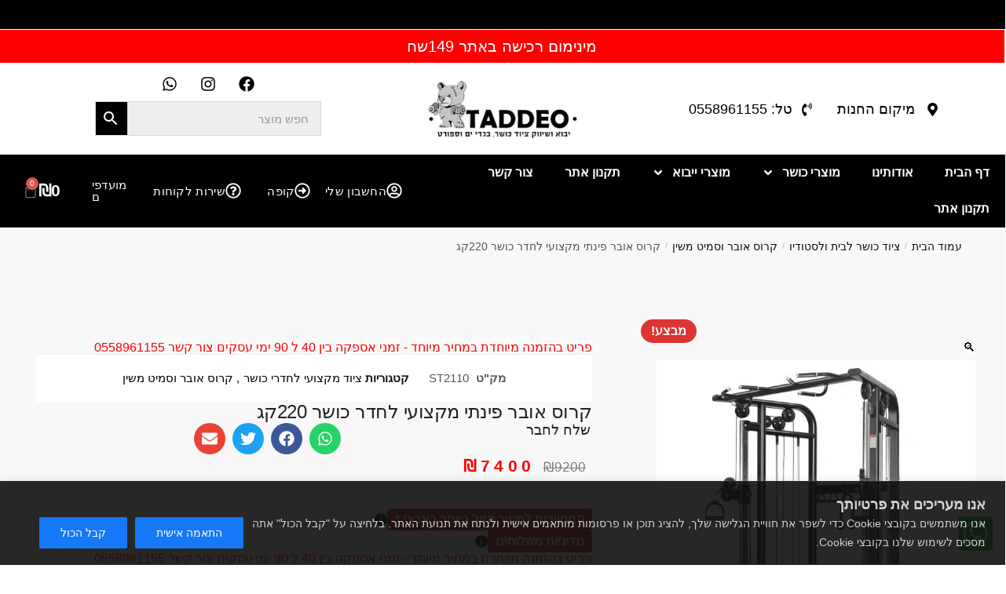

--- FILE ---
content_type: text/html; charset=UTF-8
request_url: https://taddeo.co.il/product/%D7%A7%D7%A8%D7%95%D7%A1-%D7%90%D7%95%D7%91%D7%A8-%D7%A4%D7%99%D7%A0%D7%AA%D7%99-%D7%9E%D7%A7%D7%A6%D7%95%D7%A2%D7%99-%D7%9C%D7%97%D7%93%D7%A8-%D7%9B%D7%95%D7%A9%D7%A8-220%D7%A7%D7%92/
body_size: 88947
content:
<!DOCTYPE html>
<html dir="rtl" lang="he-IL" dir="rtl" prefix="og: https://ogp.me/ns#">
<head>
<meta charset="UTF-8">

<meta name="viewport" content="width=device-width, initial-scale=1.0">
<link rel="profile" href="https://gmpg.org/xfn/11">
<link rel="pingback" href="https://taddeo.co.il/xmlrpc.php">

<style>
            .bundled_item_wrap {
                display: none !important;
            }
        </style><script>window._wca = window._wca || [];</script>
<!-- Start of Judge.me Core -->
<script data-cfasync='false' class='jdgm-settings-script'>window.jdgmSettings={"pagination":5,"disable_web_reviews":false,"badge_no_review_text":"אין חוות דעת","badge_n_reviews_text":"{{ n }} חוות דעת","hide_badge_preview_if_no_reviews":true,"badge_hide_text":false,"enforce_center_preview_badge":false,"widget_title":"חוות דעת של לקוחות","widget_open_form_text":"כתוב חוות דעת","widget_close_form_text":"בטל את החוות דעת","widget_refresh_page_text":"טען את הדף מחדש","widget_summary_text":"מבוסס על חוות דעת {{ number_of_reviews }}","widget_no_review_text":"אין ביקורות עדיין","widget_name_field_text":"שם","widget_verified_name_field_text":"שם מאומת (פומבי)","widget_name_placeholder_text":"הזן את שמך (פומבי)","widget_required_field_error_text":"זהו שדה חובה.","widget_email_field_text":"מייל","widget_verified_email_field_text":"מייל מאומת (פרטי, לא ניתן לערוך)","widget_email_placeholder_text":"הזן את הדוא\"ל שלך (פרטי)","widget_email_field_error_text":"אנא הזן כתובת דוא\"ל תקנית.","widget_rating_field_text":"דירוג","widget_review_title_field_text":"כותרת חוות דעת","widget_review_title_placeholder_text":"תן לסקירה חוות דעת","widget_review_body_field_text":"חוות דעת","widget_review_body_placeholder_text":"כתוב את ההערות שלך כאן","widget_pictures_field_text":"תמונה/וידאו (אופציונלי)","widget_submit_review_text":"הגיש חוות דעת","widget_submit_verified_review_text":"שלח חוות דעת מאומתת","widget_submit_success_msg_with_auto_publish":"תודה! אנא רענן את הדף בעוד מספר רגעים כדי לראות את הביקורת שלך. תוכל להסיר או לערוך את הביקורת שלך על ידי כניסה ל- \u003ca href='https://judge.me/login' target='_blank' rel='nofollow noopener'\u003eJudge.me\u003c/a\u003e","widget_submit_success_msg_no_auto_publish":"תודה! הביקורת שלך תפורסם ברגע שהיא תאושר על ידי מנהל החנות. תוכל להסיר או לערוך את הביקורת שלך על ידי כניסה ל- \u003ca href='https://judge.me/login' target='_blank' rel='nofollow noopener'\u003eJudge.me\u003c/a\u003e","widget_show_default_reviews_out_of_total_text":"מציג {{ n_reviews_shown }} מתוך {{ n_reviews }} חוות דעת.","widget_show_all_link_text":"הצג הכל","widget_show_less_link_text":"הצג פחות","widget_author_said_text":"{{ reviewer_name }} אמר:","widget_days_text":"לפני {{ n }} ימים","widget_weeks_text":"לפני {{ n }} שבועות","widget_months_text":"לפני {{ n }} חודשים","widget_years_text":"לפני {{ n }} שנים","widget_yesterday_text":"אתמול","widget_today_text":"היום","widget_replied_text":"\u003e\u003e {{ shop_name }} ענו:","widget_read_more_text":"קרא עוד","widget_rating_filter_see_all_text":"ראה את כל החוות דעת","widget_sorting_most_recent_text":"אחרונים","widget_sorting_highest_rating_text":"דירוג הכי הגבוה","widget_sorting_lowest_rating_text":"דירוג הכי נמוך","widget_sorting_with_pictures_text":"רק תמונות","widget_sorting_most_helpful_text":"הכי עוזר","widget_open_question_form_text":"שאל שאלה","widget_reviews_subtab_text":"חוות דעת","widget_questions_subtab_text":"שאלות","widget_question_label_text":"שאלה","widget_answer_label_text":"תשובה","widget_question_placeholder_text":"כתוב כאן את שאלתך","widget_submit_question_text":"הגיש את שאלתך","widget_question_submit_success_text":"תודה על שאלתך! אנו נודיע לך ושאלתך תפורסם ברגע שתענה.","verified_badge_text":"מאומת","verified_badge_placement":"left-of-reviewer-name","widget_hide_border":false,"widget_social_share":true,"widget_thumb":false,"widget_review_location_show":false,"widget_location_format":"country_iso_code","all_reviews_include_out_of_store_products":true,"all_reviews_out_of_store_text":"(לא בחנות)","all_reviews_product_name_prefix_text":"אודות","enable_review_pictures":true,"enable_question_anwser":false,"widget_product_reviews_subtab_text":"חוות דעת על מוצרים","widget_shop_reviews_subtab_text":"חוות דעת על החנות","widget_sorting_pictures_first_text":"תמונות קודם","floating_tab_button_name":"★ ביקורות Judge.me","floating_tab_title":"תנו ללקוחות לדבר בשבילנו","floating_tab_url":"https://taddeo.co.il/pages/reviews","all_reviews_text_badge_text":"לקוחות מדרגים אותנו {{ shop.metafields.judgeme.all_reviews_rating | round: 1 }}/5 מבוסס על ביקורות על {{ shop.metafields.judgeme.all_reviews_count }}.","all_reviews_text_badge_url":"https://taddeo.co.il/pages/reviews","featured_carousel_title":"תנו ללקוחות לדבר בשבילנו","featured_carousel_count_text":"מ- {{ n }} ביקורות","featured_carousel_url":"https://taddeo.co.il/pages/reviews","verified_count_badge_url":"https://taddeo.co.il/pages/reviews","widget_pagination_use_custom_color":true,"picture_reminder_submit_button":"העלה תמונות","widget_sorting_videos_first_text":"תחילה סרטונים","widget_review_pending_text":"ממתין ל","social_share_options_order":"Facebook,Twitter,Pinterest","remove_microdata_snippet":false,"preview_badge_no_question_text":"אין שאלות","preview_badge_n_question_text":"{{ number_of_questions }} שאלה/שאלות","widget_search_bar_placeholder":"חפש ביקורות","widget_sorting_verified_only_text":"מאומת בלבד","all_reviews_page_load_more_text":"טען ביקורות נוספות","widget_public_name_text":"מוצג בפומבי כמו","default_reviewer_name_has_non_latin":true,"widget_reviewer_anonymous":"בעילום שם","medals_widget_title":"Judge.me סקירת מדליות","widget_invalid_yt_video_url_error_text":"לא כתובת אתר של סרטון יוטיוב","widget_max_length_field_error_text":"אנא הזן לא יותר מ-{0} תווים.","widget_load_with_code_splitting":true,"widget_ugc_title":"נעשה על ידינו, משותף על ידך","widget_ugc_subtitle":"תייגו אותנו כדי לראות את התמונה שלכם בעמוד שלנו","widget_ugc_primary_button_text":"קנה עכשיו","widget_ugc_secondary_button_text":"טען עוד","widget_ugc_reviews_button_text":"צפה בביקורות","widget_primary_color":"#000000","widget_summary_average_rating_text":"{{ average_rating }} מתוך 5","widget_media_grid_title":"תמונות וסרטונים של לקוחות","widget_media_grid_see_more_text":"ראה עוד","widget_verified_by_judgeme_text":"מאומת על ידי Judge.me","widget_verified_by_judgeme_text_in_store_medals":"Verified by Judge.me","widget_media_field_exceed_quantity_message":"מצטערים, אנו יכולים לקבל רק את {{ max_media }} עבור ביקורת אחת.","widget_media_field_exceed_limit_message":"{{ file_name }} גדול מדי, אנא בחר {{ media_type }} פחות מ-{{ size_limit }}MB.","widget_review_submitted_text":"הביקורת נשלחה!","widget_question_submitted_text":"שאלה הוגשה!","widget_close_form_text_question":"לְבַטֵל","widget_write_your_answer_here_text":"כתבו כאן את תשובתכם","widget_show_collected_by_judgeme":true,"widget_collected_by_judgeme_text":"נאסף על ידי Judge.me","widget_load_more_text":"טען עוד","widget_load_more_color":"#dd3333","widget_full_review_text":"סקירה מלאה","widget_read_more_reviews_text":"קרא עוד ביקורות","widget_read_questions_text":"קרא שאלות","widget_questions_and_answers_text":"שאלות ותשובות","widget_verified_by_text":"מאושר על ידי","widget_number_of_reviews_text":"{{ number_of_reviews }} ביקורות","widget_back_button_text":"חזור","widget_next_button_text":"הַבָּא","custom_forms_style":"vertical","platform":"woocommerce","branding_url":"https://judge.me/reviews","branding_text":"מופעל על ידי Judge.me","locale":"en","reply_name":"Taddeo Sports","widget_version":"3.0","footer":true,"autopublish":true,"review_dates":true,"enable_custom_form":false};</script> <style class='jdgm-settings-style'>﻿.jdgm-xx{left:0}:root{--jdgm-primary-color:#000;--jdgm-secondary-color:rgba(0,0,0,0.1);--jdgm-star-color:#000;--jdgm-paginate-color:#dd3333;--jdgm-border-radius:0}.jdgm-histogram__bar-content{background-color:#000}.jdgm-rev[data-verified-buyer=true] .jdgm-rev__icon.jdgm-rev__icon:after,.jdgm-rev__buyer-badge.jdgm-rev__buyer-badge{color:white;background-color:#000}.jdgm-review-widget--small .jdgm-gallery.jdgm-gallery .jdgm-gallery__thumbnail-link:nth-child(8) .jdgm-gallery__thumbnail-wrapper.jdgm-gallery__thumbnail-wrapper:before{content:"ראה עוד"}@media only screen and (min-width: 768px){.jdgm-gallery.jdgm-gallery .jdgm-gallery__thumbnail-link:nth-child(8) .jdgm-gallery__thumbnail-wrapper.jdgm-gallery__thumbnail-wrapper:before{content:"ראה עוד"}}.jdgm-prev-badge[data-average-rating='0.00']{display:none !important}.jdgm-author-all-initials{display:none !important}.jdgm-author-last-initial{display:none !important}.jdgm-rev-widg__title{visibility:hidden}.jdgm-rev-widg__summary-text{visibility:hidden}.jdgm-prev-badge__text{visibility:hidden}.jdgm-rev__replier:before{content:'taddeo.co.il'}.jdgm-rev__prod-link-prefix:before{content:'אודות'}.jdgm-rev__out-of-store-text:before{content:'(לא בחנות)'}@media only screen and (min-width: 768px){.jdgm-rev__pics .jdgm-rev_all-rev-page-picture-separator,.jdgm-rev__pics .jdgm-rev__product-picture{display:none}}@media only screen and (max-width: 768px){.jdgm-rev__pics .jdgm-rev_all-rev-page-picture-separator,.jdgm-rev__pics .jdgm-rev__product-picture{display:none}}
</style><style class='jdgm-miracle-styles'>
  @-webkit-keyframes jdgm-spin{0%{-webkit-transform:rotate(0deg);-ms-transform:rotate(0deg);transform:rotate(0deg)}100%{-webkit-transform:rotate(359deg);-ms-transform:rotate(359deg);transform:rotate(359deg)}}@keyframes jdgm-spin{0%{-webkit-transform:rotate(0deg);-ms-transform:rotate(0deg);transform:rotate(0deg)}100%{-webkit-transform:rotate(359deg);-ms-transform:rotate(359deg);transform:rotate(359deg)}}@font-face{font-family:'JudgemeStar';src:url("[data-uri]") format("woff");font-weight:normal;font-style:normal}.jdgm-star{font-family:'JudgemeStar';display:inline !important;text-decoration:none !important;padding:0 4px 0 0 !important;margin:0 !important;font-weight:bold;opacity:1;-webkit-font-smoothing:antialiased;-moz-osx-font-smoothing:grayscale}.jdgm-star:hover{opacity:1}.jdgm-star:last-of-type{padding:0 !important}.jdgm-star.jdgm--on:before{content:"\e000"}.jdgm-star.jdgm--off:before{content:"\e001"}.jdgm-star.jdgm--half:before{content:"\e002"}.jdgm-widget *{margin:0;line-height:1.4;-webkit-box-sizing:border-box;-moz-box-sizing:border-box;box-sizing:border-box;-webkit-overflow-scrolling:touch}.jdgm-hidden{display:none !important;visibility:hidden !important}.jdgm-temp-hidden{display:none}.jdgm-spinner{width:40px;height:40px;margin:auto;border-radius:50%;border-top:2px solid #eee;border-right:2px solid #eee;border-bottom:2px solid #eee;border-left:2px solid #ccc;-webkit-animation:jdgm-spin 0.8s infinite linear;animation:jdgm-spin 0.8s infinite linear}.jdgm-prev-badge{display:block !important}

</style>

<script data-cfasync='false' class='jdgm-script'>
!function(e){window.jdgm=window.jdgm||{},jdgm.CDN_HOST="https://cdn.judge.me/",
jdgm.docReady=function(d){(e.attachEvent?"complete"===e.readyState:"loading"!==e.readyState)?
setTimeout(d,0):e.addEventListener("DOMContentLoaded",d)},jdgm.loadCSS=function(d,t,o,a){
!o&&jdgm.loadCSS.requestedUrls.indexOf(d)>=0||(jdgm.loadCSS.requestedUrls.push(d),
(a=e.createElement("link")).rel="stylesheet",a.class="jdgm-stylesheet",a.media="nope!",
a.href=d,a.onload=function(){this.media="all",t&&setTimeout(t)},e.body.appendChild(a))},
jdgm.loadCSS.requestedUrls=[],jdgm.docReady(function(){(window.jdgmLoadCSS||e.querySelectorAll(
".jdgm-widget, .jdgm-all-reviews-page").length>0)&&(jdgmSettings.widget_load_with_code_splitting?
parseFloat(jdgmSettings.widget_version)>=3?jdgm.loadCSS(jdgm.CDN_HOST+"widget_v3/base.css"):
jdgm.loadCSS(jdgm.CDN_HOST+"widget/base.css"):jdgm.loadCSS(jdgm.CDN_HOST+"shopify_v2.css"))})}(document);
</script>
<script async data-cfasync="false" type="text/javascript" src="https://cdn.judge.me/loader.js"></script>
<noscript><link rel="stylesheet" type="text/css" media="all" href="https://cdn.judge.me/shopify_v2.css"></noscript>
<!-- End of Judge.me Core -->

<!-- Search Engine Optimization by Rank Math PRO - https://rankmath.com/ -->
<title>קרוס אובר פינתי מקצועי לחדר כושר 220קג - Taddeo Sports</title>
<meta name="description" content="קרוס אובר פינתי מקצועי לחדר כושר עם שתי תחנות אימון נפרדות למתאמן יחיד או שניים. 110 ק”ג משקולות כל צד.מתאים למספר רב של תרגילי אימון.עיצוב מרהיב עם שילדה"/>
<meta name="robots" content="follow, index, max-snippet:-1, max-video-preview:-1, max-image-preview:large"/>
<link rel="canonical" href="https://taddeo.co.il/product/%d7%a7%d7%a8%d7%95%d7%a1-%d7%90%d7%95%d7%91%d7%a8-%d7%a4%d7%99%d7%a0%d7%aa%d7%99-%d7%9e%d7%a7%d7%a6%d7%95%d7%a2%d7%99-%d7%9c%d7%97%d7%93%d7%a8-%d7%9b%d7%95%d7%a9%d7%a8-220%d7%a7%d7%92/" />
<meta property="og:locale" content="he_IL" />
<meta property="og:type" content="product" />
<meta property="og:title" content="קרוס אובר פינתי מקצועי לחדר כושר 220קג - Taddeo Sports" />
<meta property="og:description" content="קרוס אובר פינתי מקצועי לחדר כושר עם שתי תחנות אימון נפרדות למתאמן יחיד או שניים. 110 ק”ג משקולות כל צד.מתאים למספר רב של תרגילי אימון.עיצוב מרהיב עם שילדה" />
<meta property="og:url" content="https://taddeo.co.il/product/%d7%a7%d7%a8%d7%95%d7%a1-%d7%90%d7%95%d7%91%d7%a8-%d7%a4%d7%99%d7%a0%d7%aa%d7%99-%d7%9e%d7%a7%d7%a6%d7%95%d7%a2%d7%99-%d7%9c%d7%97%d7%93%d7%a8-%d7%9b%d7%95%d7%a9%d7%a8-220%d7%a7%d7%92/" />
<meta property="og:site_name" content="Taddeo Sports" />
<meta property="og:updated_time" content="2025-01-11T20:54:33+02:00" />
<meta property="og:image" content="https://taddeo.co.il/wp-content/uploads/2023/11/1000159208.jpg" />
<meta property="og:image:secure_url" content="https://taddeo.co.il/wp-content/uploads/2023/11/1000159208.jpg" />
<meta property="og:image:width" content="800" />
<meta property="og:image:height" content="800" />
<meta property="og:image:alt" content="קרוס אובר פינתי מקצועי לחדר כושר  220קג" />
<meta property="og:image:type" content="image/jpeg" />
<meta property="product:price:amount" content="7400" />
<meta property="product:price:currency" content="ILS" />
<meta property="product:availability" content="instock" />
<meta name="twitter:card" content="summary_large_image" />
<meta name="twitter:title" content="קרוס אובר פינתי מקצועי לחדר כושר 220קג - Taddeo Sports" />
<meta name="twitter:description" content="קרוס אובר פינתי מקצועי לחדר כושר עם שתי תחנות אימון נפרדות למתאמן יחיד או שניים. 110 ק”ג משקולות כל צד.מתאים למספר רב של תרגילי אימון.עיצוב מרהיב עם שילדה" />
<meta name="twitter:image" content="https://taddeo.co.il/wp-content/uploads/2023/11/1000159208.jpg" />
<meta name="twitter:label1" content="Price" />
<meta name="twitter:data1" content="&#8362;7400" />
<meta name="twitter:label2" content="Availability" />
<meta name="twitter:data2" content="&lt;span style=&quot;color:red;&quot;&gt;פריט בהזמנה מיוחדת במחיר מיוחד - זמני אספקה בין 40 ל 90 ימי עסקים צור קשר 0558961155&lt;/span&gt;" />
<script type="application/ld+json" class="rank-math-schema-pro">{"@context":"https://schema.org","@graph":[{"@type":"Place","@id":"https://taddeo.co.il/#place","address":{"@type":"PostalAddress","streetAddress":"\u05d4\u05de\u05e6\u05d5\u05d3\u05d4 31","addressLocality":"\u05d0\u05d6\u05d5\u05e8","postalCode":"5800174","addressCountry":"\u05d9\u05e9\u05e8\u05d0\u05dc"}},{"@type":["SportingGoodsStore","Organization"],"@id":"https://taddeo.co.il/#organization","name":"\u05ea\u05d3\u05d0\u05d5 \u05e1\u05e4\u05d5\u05e8\u05d8","url":"https://taddeo.co.il","address":{"@type":"PostalAddress","streetAddress":"\u05d4\u05de\u05e6\u05d5\u05d3\u05d4 31","addressLocality":"\u05d0\u05d6\u05d5\u05e8","postalCode":"5800174","addressCountry":"\u05d9\u05e9\u05e8\u05d0\u05dc"},"logo":{"@type":"ImageObject","@id":"https://taddeo.co.il/#logo","url":"https://taddeo.co.il/wp-content/uploads/2021/01/cropped-cropped-taddeo-Logo.png","contentUrl":"https://taddeo.co.il/wp-content/uploads/2021/01/cropped-cropped-taddeo-Logo.png","caption":"Taddeo Sports","inLanguage":"he-IL","width":"1186","height":"449"},"openingHours":["Monday,Tuesday,Wednesday,Thursday,Friday,Saturday,Sunday 09:00-17:00"],"location":{"@id":"https://taddeo.co.il/#place"},"image":{"@id":"https://taddeo.co.il/#logo"}},{"@type":"WebSite","@id":"https://taddeo.co.il/#website","url":"https://taddeo.co.il","name":"Taddeo Sports","alternateName":"\u05ea\u05d3\u05d0\u05d5","publisher":{"@id":"https://taddeo.co.il/#organization"},"inLanguage":"he-IL"},{"@type":"ImageObject","@id":"https://taddeo.co.il/wp-content/uploads/2023/11/1000159208.jpg","url":"https://taddeo.co.il/wp-content/uploads/2023/11/1000159208.jpg","width":"800","height":"800","inLanguage":"he-IL"},{"@type":"ItemPage","@id":"https://taddeo.co.il/product/%d7%a7%d7%a8%d7%95%d7%a1-%d7%90%d7%95%d7%91%d7%a8-%d7%a4%d7%99%d7%a0%d7%aa%d7%99-%d7%9e%d7%a7%d7%a6%d7%95%d7%a2%d7%99-%d7%9c%d7%97%d7%93%d7%a8-%d7%9b%d7%95%d7%a9%d7%a8-220%d7%a7%d7%92/#webpage","url":"https://taddeo.co.il/product/%d7%a7%d7%a8%d7%95%d7%a1-%d7%90%d7%95%d7%91%d7%a8-%d7%a4%d7%99%d7%a0%d7%aa%d7%99-%d7%9e%d7%a7%d7%a6%d7%95%d7%a2%d7%99-%d7%9c%d7%97%d7%93%d7%a8-%d7%9b%d7%95%d7%a9%d7%a8-220%d7%a7%d7%92/","name":"\u05e7\u05e8\u05d5\u05e1 \u05d0\u05d5\u05d1\u05e8 \u05e4\u05d9\u05e0\u05ea\u05d9 \u05de\u05e7\u05e6\u05d5\u05e2\u05d9 \u05dc\u05d7\u05d3\u05e8 \u05db\u05d5\u05e9\u05e8 220\u05e7\u05d2 - Taddeo Sports","datePublished":"2023-09-03T12:27:42+03:00","dateModified":"2025-01-11T20:54:33+02:00","isPartOf":{"@id":"https://taddeo.co.il/#website"},"primaryImageOfPage":{"@id":"https://taddeo.co.il/wp-content/uploads/2023/11/1000159208.jpg"},"inLanguage":"he-IL"},{"@type":"Product","name":"\u05e7\u05e8\u05d5\u05e1 \u05d0\u05d5\u05d1\u05e8 \u05e4\u05d9\u05e0\u05ea\u05d9 \u05de\u05e7\u05e6\u05d5\u05e2\u05d9 \u05dc\u05d7\u05d3\u05e8 \u05db\u05d5\u05e9\u05e8 220\u05e7\u05d2 - Taddeo Sports","description":"\u05e7\u05e8\u05d5\u05e1 \u05d0\u05d5\u05d1\u05e8 \u05e4\u05d9\u05e0\u05ea\u05d9 \u05de\u05e7\u05e6\u05d5\u05e2\u05d9 \u05dc\u05d7\u05d3\u05e8 \u05db\u05d5\u05e9\u05e8 \u05e2\u05dd \u05e9\u05ea\u05d9 \u05ea\u05d7\u05e0\u05d5\u05ea \u05d0\u05d9\u05de\u05d5\u05df \u05e0\u05e4\u05e8\u05d3\u05d5\u05ea \u05dc\u05de\u05ea\u05d0\u05de\u05df \u05d9\u05d7\u05d9\u05d3 \u05d0\u05d5 \u05e9\u05e0\u05d9\u05d9\u05dd. 110 \u05e7\u201d\u05d2 \u05de\u05e9\u05e7\u05d5\u05dc\u05d5\u05ea \u05db\u05dc \u05e6\u05d3.\u05de\u05ea\u05d0\u05d9\u05dd \u05dc\u05de\u05e1\u05e4\u05e8 \u05e8\u05d1 \u05e9\u05dc \u05ea\u05e8\u05d2\u05d9\u05dc\u05d9 \u05d0\u05d9\u05de\u05d5\u05df.\u05e2\u05d9\u05e6\u05d5\u05d1 \u05de\u05e8\u05d4\u05d9\u05d1 \u05e2\u05dd \u05e9\u05d9\u05dc\u05d3\u05d4 \u05de\u05d0\u05e1\u05d9\u05d1\u05d9\u05ea \u05d5\u05d7\u05d6\u05e7\u05d4 \u05d1\u05de\u05d9\u05d5\u05d7\u05d3 \u05e4\u05e8\u05d5\u05e4\u05d9\u05dc \u05de\u05e2\u05d5\u05d2\u05dc 10\u05e2\u05dc 5\u05e1\u05de\u00a0\u05de\u05ea\u05dc\u05d4 \u05d0\u05d7\u05d5\u05e8\u05d9 \u05dc\u05ea\u05dc\u05d9\u05d9\u05ea \u05d0\u05d1\u05d9\u05d6\u05e8\u05d9\u05dd\u00a0","sku":"ST2110","category":"\u05e6\u05d9\u05d5\u05d3 \u05de\u05e7\u05e6\u05d5\u05e2\u05d9 \u05dc\u05d7\u05d3\u05e8\u05d9 \u05db\u05d5\u05e9\u05e8","mainEntityOfPage":{"@id":"https://taddeo.co.il/product/%d7%a7%d7%a8%d7%95%d7%a1-%d7%90%d7%95%d7%91%d7%a8-%d7%a4%d7%99%d7%a0%d7%aa%d7%99-%d7%9e%d7%a7%d7%a6%d7%95%d7%a2%d7%99-%d7%9c%d7%97%d7%93%d7%a8-%d7%9b%d7%95%d7%a9%d7%a8-220%d7%a7%d7%92/#webpage"},"weight":{"@type":"QuantitativeValue","unitCode":"KGM","value":"340"},"image":[{"@type":"ImageObject","url":"https://taddeo.co.il/wp-content/uploads/2023/11/1000159208.jpg","height":"800","width":"800"},{"@type":"ImageObject","url":"https://taddeo.co.il/wp-content/uploads/2023/11/1000157019.jpg","height":"800","width":"800"},{"@type":"ImageObject","url":"https://taddeo.co.il/wp-content/uploads/2024/10/1000476201.jpg","height":"1191","width":"941"}],"offers":{"@type":"Offer","price":"7400","priceCurrency":"ILS","priceValidUntil":"2027-12-31","availability":"http://schema.org/BackOrder","itemCondition":"NewCondition","url":"https://taddeo.co.il/product/%d7%a7%d7%a8%d7%95%d7%a1-%d7%90%d7%95%d7%91%d7%a8-%d7%a4%d7%99%d7%a0%d7%aa%d7%99-%d7%9e%d7%a7%d7%a6%d7%95%d7%a2%d7%99-%d7%9c%d7%97%d7%93%d7%a8-%d7%9b%d7%95%d7%a9%d7%a8-220%d7%a7%d7%92/","seller":{"@type":"Organization","@id":"https://taddeo.co.il/","name":"Taddeo Sports","url":"https://taddeo.co.il","logo":"https://taddeo.co.il/wp-content/uploads/2021/01/cropped-cropped-taddeo-Logo.png"}},"@id":"https://taddeo.co.il/product/%d7%a7%d7%a8%d7%95%d7%a1-%d7%90%d7%95%d7%91%d7%a8-%d7%a4%d7%99%d7%a0%d7%aa%d7%99-%d7%9e%d7%a7%d7%a6%d7%95%d7%a2%d7%99-%d7%9c%d7%97%d7%93%d7%a8-%d7%9b%d7%95%d7%a9%d7%a8-220%d7%a7%d7%92/#richSnippet"}]}</script>
<!-- /Rank Math WordPress SEO plugin -->

<link rel='dns-prefetch' href='//www.googletagmanager.com' />
<link rel='dns-prefetch' href='//cdn.enable.co.il' />
<link rel='dns-prefetch' href='//stats.wp.com' />
<link rel="alternate" type="application/rss+xml" title="Taddeo Sports &laquo; פיד‏" href="https://taddeo.co.il/feed/" />
<link rel="alternate" type="application/rss+xml" title="Taddeo Sports &laquo; פיד תגובות‏" href="https://taddeo.co.il/comments/feed/" />
<link rel="alternate" type="application/rss+xml" title="Taddeo Sports &laquo; פיד תגובות של קרוס אובר פינתי מקצועי לחדר כושר  220קג" href="https://taddeo.co.il/product/%d7%a7%d7%a8%d7%95%d7%a1-%d7%90%d7%95%d7%91%d7%a8-%d7%a4%d7%99%d7%a0%d7%aa%d7%99-%d7%9e%d7%a7%d7%a6%d7%95%d7%a2%d7%99-%d7%9c%d7%97%d7%93%d7%a8-%d7%9b%d7%95%d7%a9%d7%a8-220%d7%a7%d7%92/feed/" />
<link rel="alternate" title="oEmbed (JSON)" type="application/json+oembed" href="https://taddeo.co.il/wp-json/oembed/1.0/embed?url=https%3A%2F%2Ftaddeo.co.il%2Fproduct%2F%25d7%25a7%25d7%25a8%25d7%2595%25d7%25a1-%25d7%2590%25d7%2595%25d7%2591%25d7%25a8-%25d7%25a4%25d7%2599%25d7%25a0%25d7%25aa%25d7%2599-%25d7%259e%25d7%25a7%25d7%25a6%25d7%2595%25d7%25a2%25d7%2599-%25d7%259c%25d7%2597%25d7%2593%25d7%25a8-%25d7%259b%25d7%2595%25d7%25a9%25d7%25a8-220%25d7%25a7%25d7%2592%2F" />
<link rel="alternate" title="oEmbed (XML)" type="text/xml+oembed" href="https://taddeo.co.il/wp-json/oembed/1.0/embed?url=https%3A%2F%2Ftaddeo.co.il%2Fproduct%2F%25d7%25a7%25d7%25a8%25d7%2595%25d7%25a1-%25d7%2590%25d7%2595%25d7%2591%25d7%25a8-%25d7%25a4%25d7%2599%25d7%25a0%25d7%25aa%25d7%2599-%25d7%259e%25d7%25a7%25d7%25a6%25d7%2595%25d7%25a2%25d7%2599-%25d7%259c%25d7%2597%25d7%2593%25d7%25a8-%25d7%259b%25d7%2595%25d7%25a9%25d7%25a8-220%25d7%25a7%25d7%2592%2F&#038;format=xml" />
<style id='wp-img-auto-sizes-contain-inline-css' type='text/css'>
img:is([sizes=auto i],[sizes^="auto," i]){contain-intrinsic-size:3000px 1500px}
/*# sourceURL=wp-img-auto-sizes-contain-inline-css */
</style>

<link rel='stylesheet' id='berocket_mm_quantity_style-css' href='https://taddeo.co.il/wp-content/plugins/minmax-quantity-for-woocommerce/css/shop.css?ver=1.3.8.3' type='text/css' media='all' />
<style id='wp-emoji-styles-inline-css' type='text/css'>

	img.wp-smiley, img.emoji {
		display: inline !important;
		border: none !important;
		box-shadow: none !important;
		height: 1em !important;
		width: 1em !important;
		margin: 0 0.07em !important;
		vertical-align: -0.1em !important;
		background: none !important;
		padding: 0 !important;
	}
/*# sourceURL=wp-emoji-styles-inline-css */
</style>
<link rel='stylesheet' id='wp-block-library-rtl-css' href='https://taddeo.co.il/wp-includes/css/dist/block-library/style-rtl.min.css?ver=6.9' type='text/css' media='all' />
<style id='classic-theme-styles-inline-css' type='text/css'>
/*! This file is auto-generated */
.wp-block-button__link{color:#fff;background-color:#32373c;border-radius:9999px;box-shadow:none;text-decoration:none;padding:calc(.667em + 2px) calc(1.333em + 2px);font-size:1.125em}.wp-block-file__button{background:#32373c;color:#fff;text-decoration:none}
/*# sourceURL=/wp-includes/css/classic-themes.min.css */
</style>
<style id='global-styles-inline-css' type='text/css'>
:root{--wp--preset--aspect-ratio--square: 1;--wp--preset--aspect-ratio--4-3: 4/3;--wp--preset--aspect-ratio--3-4: 3/4;--wp--preset--aspect-ratio--3-2: 3/2;--wp--preset--aspect-ratio--2-3: 2/3;--wp--preset--aspect-ratio--16-9: 16/9;--wp--preset--aspect-ratio--9-16: 9/16;--wp--preset--color--black: #000000;--wp--preset--color--cyan-bluish-gray: #abb8c3;--wp--preset--color--white: #ffffff;--wp--preset--color--pale-pink: #f78da7;--wp--preset--color--vivid-red: #cf2e2e;--wp--preset--color--luminous-vivid-orange: #ff6900;--wp--preset--color--luminous-vivid-amber: #fcb900;--wp--preset--color--light-green-cyan: #7bdcb5;--wp--preset--color--vivid-green-cyan: #00d084;--wp--preset--color--pale-cyan-blue: #8ed1fc;--wp--preset--color--vivid-cyan-blue: #0693e3;--wp--preset--color--vivid-purple: #9b51e0;--wp--preset--gradient--vivid-cyan-blue-to-vivid-purple: linear-gradient(135deg,rgb(6,147,227) 0%,rgb(155,81,224) 100%);--wp--preset--gradient--light-green-cyan-to-vivid-green-cyan: linear-gradient(135deg,rgb(122,220,180) 0%,rgb(0,208,130) 100%);--wp--preset--gradient--luminous-vivid-amber-to-luminous-vivid-orange: linear-gradient(135deg,rgb(252,185,0) 0%,rgb(255,105,0) 100%);--wp--preset--gradient--luminous-vivid-orange-to-vivid-red: linear-gradient(135deg,rgb(255,105,0) 0%,rgb(207,46,46) 100%);--wp--preset--gradient--very-light-gray-to-cyan-bluish-gray: linear-gradient(135deg,rgb(238,238,238) 0%,rgb(169,184,195) 100%);--wp--preset--gradient--cool-to-warm-spectrum: linear-gradient(135deg,rgb(74,234,220) 0%,rgb(151,120,209) 20%,rgb(207,42,186) 40%,rgb(238,44,130) 60%,rgb(251,105,98) 80%,rgb(254,248,76) 100%);--wp--preset--gradient--blush-light-purple: linear-gradient(135deg,rgb(255,206,236) 0%,rgb(152,150,240) 100%);--wp--preset--gradient--blush-bordeaux: linear-gradient(135deg,rgb(254,205,165) 0%,rgb(254,45,45) 50%,rgb(107,0,62) 100%);--wp--preset--gradient--luminous-dusk: linear-gradient(135deg,rgb(255,203,112) 0%,rgb(199,81,192) 50%,rgb(65,88,208) 100%);--wp--preset--gradient--pale-ocean: linear-gradient(135deg,rgb(255,245,203) 0%,rgb(182,227,212) 50%,rgb(51,167,181) 100%);--wp--preset--gradient--electric-grass: linear-gradient(135deg,rgb(202,248,128) 0%,rgb(113,206,126) 100%);--wp--preset--gradient--midnight: linear-gradient(135deg,rgb(2,3,129) 0%,rgb(40,116,252) 100%);--wp--preset--font-size--small: 13px;--wp--preset--font-size--medium: 20px;--wp--preset--font-size--large: 36px;--wp--preset--font-size--x-large: 42px;--wp--preset--spacing--20: 0.44rem;--wp--preset--spacing--30: 0.67rem;--wp--preset--spacing--40: 1rem;--wp--preset--spacing--50: 1.5rem;--wp--preset--spacing--60: 2.25rem;--wp--preset--spacing--70: 3.38rem;--wp--preset--spacing--80: 5.06rem;--wp--preset--shadow--natural: 6px 6px 9px rgba(0, 0, 0, 0.2);--wp--preset--shadow--deep: 12px 12px 50px rgba(0, 0, 0, 0.4);--wp--preset--shadow--sharp: 6px 6px 0px rgba(0, 0, 0, 0.2);--wp--preset--shadow--outlined: 6px 6px 0px -3px rgb(255, 255, 255), 6px 6px rgb(0, 0, 0);--wp--preset--shadow--crisp: 6px 6px 0px rgb(0, 0, 0);}:where(.is-layout-flex){gap: 0.5em;}:where(.is-layout-grid){gap: 0.5em;}body .is-layout-flex{display: flex;}.is-layout-flex{flex-wrap: wrap;align-items: center;}.is-layout-flex > :is(*, div){margin: 0;}body .is-layout-grid{display: grid;}.is-layout-grid > :is(*, div){margin: 0;}:where(.wp-block-columns.is-layout-flex){gap: 2em;}:where(.wp-block-columns.is-layout-grid){gap: 2em;}:where(.wp-block-post-template.is-layout-flex){gap: 1.25em;}:where(.wp-block-post-template.is-layout-grid){gap: 1.25em;}.has-black-color{color: var(--wp--preset--color--black) !important;}.has-cyan-bluish-gray-color{color: var(--wp--preset--color--cyan-bluish-gray) !important;}.has-white-color{color: var(--wp--preset--color--white) !important;}.has-pale-pink-color{color: var(--wp--preset--color--pale-pink) !important;}.has-vivid-red-color{color: var(--wp--preset--color--vivid-red) !important;}.has-luminous-vivid-orange-color{color: var(--wp--preset--color--luminous-vivid-orange) !important;}.has-luminous-vivid-amber-color{color: var(--wp--preset--color--luminous-vivid-amber) !important;}.has-light-green-cyan-color{color: var(--wp--preset--color--light-green-cyan) !important;}.has-vivid-green-cyan-color{color: var(--wp--preset--color--vivid-green-cyan) !important;}.has-pale-cyan-blue-color{color: var(--wp--preset--color--pale-cyan-blue) !important;}.has-vivid-cyan-blue-color{color: var(--wp--preset--color--vivid-cyan-blue) !important;}.has-vivid-purple-color{color: var(--wp--preset--color--vivid-purple) !important;}.has-black-background-color{background-color: var(--wp--preset--color--black) !important;}.has-cyan-bluish-gray-background-color{background-color: var(--wp--preset--color--cyan-bluish-gray) !important;}.has-white-background-color{background-color: var(--wp--preset--color--white) !important;}.has-pale-pink-background-color{background-color: var(--wp--preset--color--pale-pink) !important;}.has-vivid-red-background-color{background-color: var(--wp--preset--color--vivid-red) !important;}.has-luminous-vivid-orange-background-color{background-color: var(--wp--preset--color--luminous-vivid-orange) !important;}.has-luminous-vivid-amber-background-color{background-color: var(--wp--preset--color--luminous-vivid-amber) !important;}.has-light-green-cyan-background-color{background-color: var(--wp--preset--color--light-green-cyan) !important;}.has-vivid-green-cyan-background-color{background-color: var(--wp--preset--color--vivid-green-cyan) !important;}.has-pale-cyan-blue-background-color{background-color: var(--wp--preset--color--pale-cyan-blue) !important;}.has-vivid-cyan-blue-background-color{background-color: var(--wp--preset--color--vivid-cyan-blue) !important;}.has-vivid-purple-background-color{background-color: var(--wp--preset--color--vivid-purple) !important;}.has-black-border-color{border-color: var(--wp--preset--color--black) !important;}.has-cyan-bluish-gray-border-color{border-color: var(--wp--preset--color--cyan-bluish-gray) !important;}.has-white-border-color{border-color: var(--wp--preset--color--white) !important;}.has-pale-pink-border-color{border-color: var(--wp--preset--color--pale-pink) !important;}.has-vivid-red-border-color{border-color: var(--wp--preset--color--vivid-red) !important;}.has-luminous-vivid-orange-border-color{border-color: var(--wp--preset--color--luminous-vivid-orange) !important;}.has-luminous-vivid-amber-border-color{border-color: var(--wp--preset--color--luminous-vivid-amber) !important;}.has-light-green-cyan-border-color{border-color: var(--wp--preset--color--light-green-cyan) !important;}.has-vivid-green-cyan-border-color{border-color: var(--wp--preset--color--vivid-green-cyan) !important;}.has-pale-cyan-blue-border-color{border-color: var(--wp--preset--color--pale-cyan-blue) !important;}.has-vivid-cyan-blue-border-color{border-color: var(--wp--preset--color--vivid-cyan-blue) !important;}.has-vivid-purple-border-color{border-color: var(--wp--preset--color--vivid-purple) !important;}.has-vivid-cyan-blue-to-vivid-purple-gradient-background{background: var(--wp--preset--gradient--vivid-cyan-blue-to-vivid-purple) !important;}.has-light-green-cyan-to-vivid-green-cyan-gradient-background{background: var(--wp--preset--gradient--light-green-cyan-to-vivid-green-cyan) !important;}.has-luminous-vivid-amber-to-luminous-vivid-orange-gradient-background{background: var(--wp--preset--gradient--luminous-vivid-amber-to-luminous-vivid-orange) !important;}.has-luminous-vivid-orange-to-vivid-red-gradient-background{background: var(--wp--preset--gradient--luminous-vivid-orange-to-vivid-red) !important;}.has-very-light-gray-to-cyan-bluish-gray-gradient-background{background: var(--wp--preset--gradient--very-light-gray-to-cyan-bluish-gray) !important;}.has-cool-to-warm-spectrum-gradient-background{background: var(--wp--preset--gradient--cool-to-warm-spectrum) !important;}.has-blush-light-purple-gradient-background{background: var(--wp--preset--gradient--blush-light-purple) !important;}.has-blush-bordeaux-gradient-background{background: var(--wp--preset--gradient--blush-bordeaux) !important;}.has-luminous-dusk-gradient-background{background: var(--wp--preset--gradient--luminous-dusk) !important;}.has-pale-ocean-gradient-background{background: var(--wp--preset--gradient--pale-ocean) !important;}.has-electric-grass-gradient-background{background: var(--wp--preset--gradient--electric-grass) !important;}.has-midnight-gradient-background{background: var(--wp--preset--gradient--midnight) !important;}.has-small-font-size{font-size: var(--wp--preset--font-size--small) !important;}.has-medium-font-size{font-size: var(--wp--preset--font-size--medium) !important;}.has-large-font-size{font-size: var(--wp--preset--font-size--large) !important;}.has-x-large-font-size{font-size: var(--wp--preset--font-size--x-large) !important;}
:where(.wp-block-post-template.is-layout-flex){gap: 1.25em;}:where(.wp-block-post-template.is-layout-grid){gap: 1.25em;}
:where(.wp-block-term-template.is-layout-flex){gap: 1.25em;}:where(.wp-block-term-template.is-layout-grid){gap: 1.25em;}
:where(.wp-block-columns.is-layout-flex){gap: 2em;}:where(.wp-block-columns.is-layout-grid){gap: 2em;}
:root :where(.wp-block-pullquote){font-size: 1.5em;line-height: 1.6;}
/*# sourceURL=global-styles-inline-css */
</style>
<link rel='stylesheet' id='single-page-badge-css-css' href='https://taddeo.co.il/wp-content/plugins/taddeo-css-single-page/single-page-badge.css?ver=6.9' type='text/css' media='all' />
<link rel='stylesheet' id='photoswipe-css' href='https://taddeo.co.il/wp-content/plugins/woocommerce/assets/css/photoswipe/photoswipe.min.css?ver=10.4.3' type='text/css' media='all' />
<link rel='stylesheet' id='photoswipe-default-skin-css' href='https://taddeo.co.il/wp-content/plugins/woocommerce/assets/css/photoswipe/default-skin/default-skin.min.css?ver=10.4.3' type='text/css' media='all' />
<style id='woocommerce-inline-inline-css' type='text/css'>
.woocommerce form .form-row .required { visibility: visible; }
/*# sourceURL=woocommerce-inline-inline-css */
</style>
<link rel='stylesheet' id='aws-style-css' href='https://taddeo.co.il/wp-content/plugins/advanced-woo-search/assets/css/common.min.css?ver=3.51' type='text/css' media='all' />
<link rel='stylesheet' id='aws-style-rtl-css' href='https://taddeo.co.il/wp-content/plugins/advanced-woo-search/assets/css/common-rtl.min.css?ver=3.51' type='text/css' media='all' />
<link rel='stylesheet' id='dashicons-css' href='https://taddeo.co.il/wp-includes/css/dashicons.min.css?ver=6.9' type='text/css' media='all' />
<style id='dashicons-inline-css' type='text/css'>
[data-font="Dashicons"]:before {font-family: 'Dashicons' !important;content: attr(data-icon) !important;speak: none !important;font-weight: normal !important;font-variant: normal !important;text-transform: none !important;line-height: 1 !important;font-style: normal !important;-webkit-font-smoothing: antialiased !important;-moz-osx-font-smoothing: grayscale !important;}
/*# sourceURL=dashicons-inline-css */
</style>
<link rel='stylesheet' id='cfvsw_swatches_product-css' href='https://taddeo.co.il/wp-content/plugins/variation-swatches-woo/assets/css/swatches.css?ver=1.0.13' type='text/css' media='all' />
<style id='cfvsw_swatches_product-inline-css' type='text/css'>
.cfvsw-tooltip{background:#6a0b0b;color:#ffffff;} .cfvsw-tooltip:before{background:#6a0b0b;}:root {--cfvsw-swatches-font-size: 12px;--cfvsw-swatches-border-color: #000000;--cfvsw-swatches-border-color-hover: #00000080;--cfvsw-swatches-border-width: 1px;--cfvsw-swatches-tooltip-font-size: 12px;}
/*# sourceURL=cfvsw_swatches_product-inline-css */
</style>
<link rel='stylesheet' id='yith_wcbm_badge_style-css' href='https://taddeo.co.il/wp-content/plugins/yith-woocommerce-badge-management-premium/assets/css/frontend.css?ver=3.22.1' type='text/css' media='all' />
<style id='yith_wcbm_badge_style-inline-css' type='text/css'>
.yith-wcbm-badge.yith-wcbm-badge-css.yith-wcbm-badge-13881 {
				top: 44%; right: auto; bottom: auto; left: 37%;
				opacity: 82%;
				
				margin: 0px 0px 0px 0px;
				padding: 0px 0px 0px 0px;
				
			}@media only screen and (max-width: 768px) {
							.yith-wcbm-badge.yith-wcbm-badge-css.yith-wcbm-badge-13881{ 
							-ms-transform:  scale(0.75); -webkit-transform:  scale(0.75); transform:  scale(0.75);
							}
						}
				.yith-wcbm-badge.yith-wcbm-badge-image.yith-wcbm-badge-54050 {
				bottom: 0; left: 50%; 
				opacity: 100%;
				
				-ms-transform: translateX(-50%); 
				-webkit-transform: translateX(-50%); 
				transform: translateX(-50%);
				margin: 0px 0px 0px 0px;
				padding: 0px 0px 0px 0px;
				 width:auto
			}.yith-wcbm-badge.yith-wcbm-badge-image.yith-wcbm-badge-46647 {
				bottom: 0; left: 50%; 
				opacity: 85%;
				
				-ms-transform: translateX(-50%) rotatex( 354deg ) rotatez( 360deg ); 
				-webkit-transform: translateX(-50%) rotatex( 354deg ) rotatez( 360deg ); 
				transform: translateX(-50%) rotatex( 354deg ) rotatez( 360deg );
				margin: 0px 0px 0px 0px;
				padding: 0px 0px 0px 0px;
				 width:auto
			}.yith-wcbm-badge.yith-wcbm-badge-image.yith-wcbm-badge-52794 {
				bottom: 0; left: 50%; 
				opacity: 100%;
				
				-ms-transform: translateX(-50%); 
				-webkit-transform: translateX(-50%); 
				transform: translateX(-50%);
				margin: 0px 0px 0px 0px;
				padding: 0px 0px 0px 0px;
				 width:auto
			}.yith-wcbm-badge.yith-wcbm-badge-image.yith-wcbm-badge-50333 {
				bottom: 0; left: 50%; 
				opacity: 86%;
				
				-ms-transform: translateX(-50%); 
				-webkit-transform: translateX(-50%); 
				transform: translateX(-50%);
				margin: 0px 0px 0px 0px;
				padding: 0px 0px 0px 0px;
				 width:auto
			}.yith-wcbm-badge.yith-wcbm-badge-image.yith-wcbm-badge-55077 {
				bottom: 0; left: 50%; 
				opacity: 85%;
				
				-ms-transform: translateX(-50%) rotatex( 354deg ) rotatez( 360deg ); 
				-webkit-transform: translateX(-50%) rotatex( 354deg ) rotatez( 360deg ); 
				transform: translateX(-50%) rotatex( 354deg ) rotatez( 360deg );
				margin: 0px 0px 0px 0px;
				padding: 0px 0px 0px 0px;
				 width:auto
			}.yith-wcbm-badge.yith-wcbm-badge-image.yith-wcbm-badge-56319 {
				bottom: 0; left: 50%; 
				opacity: 85%;
				
				-ms-transform: translateX(-50%) rotatex( 354deg ) rotatez( 360deg ); 
				-webkit-transform: translateX(-50%) rotatex( 354deg ) rotatez( 360deg ); 
				transform: translateX(-50%) rotatex( 354deg ) rotatez( 360deg );
				margin: 0px 0px 0px 0px;
				padding: 0px 0px 0px 0px;
				 width:auto
			}.yith-wcbm-badge.yith-wcbm-badge-image.yith-wcbm-badge-58314 {
				bottom: 0; left: 50%; 
				opacity: 100%;
				
				-ms-transform: translateX(-50%) rotatex( 354deg ) rotatez( 360deg ); 
				-webkit-transform: translateX(-50%) rotatex( 354deg ) rotatez( 360deg ); 
				transform: translateX(-50%) rotatex( 354deg ) rotatez( 360deg );
				margin: 0px 0px 0px 0px;
				padding: 0px 0px 0px 0px;
				 width:auto
			}.yith-wcbm-badge.yith-wcbm-badge-image.yith-wcbm-badge-58316 {
				bottom: 0; left: 50%; 
				opacity: 100%;
				
				-ms-transform: translateX(-50%) rotatex( 354deg ) rotatez( 360deg ); 
				-webkit-transform: translateX(-50%) rotatex( 354deg ) rotatez( 360deg ); 
				transform: translateX(-50%) rotatex( 354deg ) rotatez( 360deg );
				margin: 0px 0px 0px 0px;
				padding: 0px 0px 0px 0px;
				 width:auto
			}.yith-wcbm-badge.yith-wcbm-badge-image.yith-wcbm-badge-58315 {
				bottom: 0; left: 50%; 
				opacity: 84%;
				
				-ms-transform: translateX(-50%) rotatex( 354deg ) rotatez( 360deg ); 
				-webkit-transform: translateX(-50%) rotatex( 354deg ) rotatez( 360deg ); 
				transform: translateX(-50%) rotatex( 354deg ) rotatez( 360deg );
				margin: 0px 0px 0px 0px;
				padding: 0px 0px 0px 0px;
				 width:auto
			}.yith-wcbm-badge.yith-wcbm-badge-css.yith-wcbm-badge-17228 {
				top: -4%; right: auto; bottom: auto; left: -7%;
				opacity: 100%;
				
				margin: 0px 0px 0px 0px;
				padding: 0px 0px 0px 0px;
				
			}@media only screen and (max-width: 768px) {
							.yith-wcbm-badge.yith-wcbm-badge-css.yith-wcbm-badge-17228{ 
							-ms-transform:  scale(0.7); -webkit-transform:  scale(0.7); transform:  scale(0.7);
							}
						}
				.yith-wcbm-badge.yith-wcbm-badge-image.yith-wcbm-badge-23564 {
				bottom: 0; left: 50%; 
				opacity: 85%;
				
				-ms-transform: translateX(-50%); 
				-webkit-transform: translateX(-50%); 
				transform: translateX(-50%);
				margin: 0px 0px 0px 0px;
				padding: 0px 0px 0px 0px;
				 width:auto
			}
/*# sourceURL=yith_wcbm_badge_style-inline-css */
</style>
<link rel='stylesheet' id='yith-gfont-open-sans-css' href='https://taddeo.co.il/wp-content/plugins/yith-woocommerce-badge-management-premium/assets/fonts/open-sans/style.css?ver=3.22.1' type='text/css' media='all' />
<link rel='stylesheet' id='shoptimizer-style-css' href='https://taddeo.co.il/wp-content/themes/shoptimizer/style.css?ver=2.5.5' type='text/css' media='all' />
<link rel='stylesheet' id='shoptimizer-child-style-css' href='https://taddeo.co.il/wp-content/themes/shoptimizer-child-theme/style.css?ver=1.2.1' type='text/css' media='all' />
<link rel='stylesheet' id='product-categories-css' href='https://taddeo.co.il/wp-content/themes/shoptimizer-child-theme/inc/woocommerce/product-categories.css?ver=https://taddeo.co.il/wp-content/themes/shoptimizer/assets/css/main/blog.min.css' type='text/css' media='' />
<link rel='stylesheet' id='shoptimizer-main-min-css' href='https://taddeo.co.il/wp-content/themes/shoptimizer/assets/css/main/main.min.css?ver=2.5.5' type='text/css' media='all' />
<link rel='stylesheet' id='shoptimizer-modal-min-css' href='https://taddeo.co.il/wp-content/themes/shoptimizer/assets/css/main/modal.min.css?ver=2.5.5' type='text/css' media='all' />
<link rel='stylesheet' id='shoptimizer-product-min-css' href='https://taddeo.co.il/wp-content/themes/shoptimizer/assets/css/main/product.min.css?ver=2.5.5' type='text/css' media='all' />
<link rel='stylesheet' id='shoptimizer-comments-min-css' href='https://taddeo.co.il/wp-content/themes/shoptimizer/assets/css/main/comments.min.css?ver=2.5.5' type='text/css' media='all' />
<link rel='stylesheet' id='elementor-frontend-css' href='https://taddeo.co.il/wp-content/plugins/elementor/assets/css/frontend.min.css?ver=3.34.1' type='text/css' media='all' />
<link rel='stylesheet' id='eael-general-css' href='https://taddeo.co.il/wp-content/plugins/essential-addons-for-elementor-lite/assets/front-end/css/view/general.min.css?ver=6.5.7' type='text/css' media='all' />
<link rel='stylesheet' id='eael-14469-css' href='https://taddeo.co.il/wp-content/uploads/essential-addons-elementor/eael-14469.css?ver=1736628873' type='text/css' media='all' />
<link rel='stylesheet' id='e-sticky-css' href='https://taddeo.co.il/wp-content/plugins/elementor-pro/assets/css/modules/sticky.min.css?ver=3.34.0' type='text/css' media='all' />
<link rel='stylesheet' id='e-animation-fadeIn-css' href='https://taddeo.co.il/wp-content/plugins/elementor/assets/lib/animations/styles/fadeIn.min.css?ver=3.34.1' type='text/css' media='all' />
<link rel='stylesheet' id='swiper-css' href='https://taddeo.co.il/wp-content/plugins/elementor/assets/lib/swiper/v8/css/swiper.min.css?ver=8.4.5' type='text/css' media='all' />
<link rel='stylesheet' id='e-swiper-css' href='https://taddeo.co.il/wp-content/plugins/elementor/assets/css/conditionals/e-swiper.min.css?ver=3.34.1' type='text/css' media='all' />
<link rel='stylesheet' id='widget-slides-css' href='https://taddeo.co.il/wp-content/plugins/elementor-pro/assets/css/widget-slides-rtl.min.css?ver=3.34.0' type='text/css' media='all' />
<link rel='stylesheet' id='widget-heading-css' href='https://taddeo.co.il/wp-content/plugins/elementor/assets/css/widget-heading-rtl.min.css?ver=3.34.1' type='text/css' media='all' />
<link rel='stylesheet' id='e-animation-bounce-in-css' href='https://taddeo.co.il/wp-content/plugins/elementor/assets/lib/animations/styles/e-animation-bounce-in.min.css?ver=3.34.1' type='text/css' media='all' />
<link rel='stylesheet' id='widget-icon-box-css' href='https://taddeo.co.il/wp-content/plugins/elementor/assets/css/widget-icon-box-rtl.min.css?ver=3.34.1' type='text/css' media='all' />
<link rel='stylesheet' id='widget-image-css' href='https://taddeo.co.il/wp-content/plugins/elementor/assets/css/widget-image-rtl.min.css?ver=3.34.1' type='text/css' media='all' />
<link rel='stylesheet' id='widget-social-icons-css' href='https://taddeo.co.il/wp-content/plugins/elementor/assets/css/widget-social-icons-rtl.min.css?ver=3.34.1' type='text/css' media='all' />
<link rel='stylesheet' id='e-apple-webkit-css' href='https://taddeo.co.il/wp-content/plugins/elementor/assets/css/conditionals/apple-webkit.min.css?ver=3.34.1' type='text/css' media='all' />
<link rel='stylesheet' id='elementor-icons-css' href='https://taddeo.co.il/wp-content/plugins/elementor/assets/lib/eicons/css/elementor-icons.min.css?ver=5.45.0' type='text/css' media='all' />
<style id='elementor-icons-inline-css' type='text/css'>

		.elementor-add-new-section .elementor-add-templately-promo-button{
            background-color: #5d4fff !important;
            background-image: url(https://taddeo.co.il/wp-content/plugins/essential-addons-for-elementor-lite/assets/admin/images/templately/logo-icon.svg);
            background-repeat: no-repeat;
            background-position: center center;
            position: relative;
        }
        
		.elementor-add-new-section .elementor-add-templately-promo-button > i{
            height: 12px;
        }
        
        body .elementor-add-new-section .elementor-add-section-area-button {
            margin-left: 0;
        }

		.elementor-add-new-section .elementor-add-templately-promo-button{
            background-color: #5d4fff !important;
            background-image: url(https://taddeo.co.il/wp-content/plugins/essential-addons-for-elementor-lite/assets/admin/images/templately/logo-icon.svg);
            background-repeat: no-repeat;
            background-position: center center;
            position: relative;
        }
        
		.elementor-add-new-section .elementor-add-templately-promo-button > i{
            height: 12px;
        }
        
        body .elementor-add-new-section .elementor-add-section-area-button {
            margin-left: 0;
        }
/*# sourceURL=elementor-icons-inline-css */
</style>
<link rel='stylesheet' id='widget-woocommerce-menu-cart-css' href='https://taddeo.co.il/wp-content/plugins/elementor-pro/assets/css/widget-woocommerce-menu-cart-rtl.min.css?ver=3.34.0' type='text/css' media='all' />
<link rel='stylesheet' id='widget-nav-menu-css' href='https://taddeo.co.il/wp-content/plugins/elementor-pro/assets/css/widget-nav-menu-rtl.min.css?ver=3.34.0' type='text/css' media='all' />
<link rel='stylesheet' id='widget-icon-list-css' href='https://taddeo.co.il/wp-content/plugins/elementor/assets/css/widget-icon-list-rtl.min.css?ver=3.34.1' type='text/css' media='all' />
<link rel='stylesheet' id='widget-form-css' href='https://taddeo.co.il/wp-content/plugins/elementor-pro/assets/css/widget-form-rtl.min.css?ver=3.34.0' type='text/css' media='all' />
<link rel='stylesheet' id='widget-woocommerce-product-rating-css' href='https://taddeo.co.il/wp-content/plugins/elementor-pro/assets/css/widget-woocommerce-product-rating-rtl.min.css?ver=3.34.0' type='text/css' media='all' />
<link rel='stylesheet' id='widget-woocommerce-product-meta-css' href='https://taddeo.co.il/wp-content/plugins/elementor-pro/assets/css/widget-woocommerce-product-meta-rtl.min.css?ver=3.34.0' type='text/css' media='all' />
<link rel='stylesheet' id='widget-woocommerce-product-images-css' href='https://taddeo.co.il/wp-content/plugins/elementor-pro/assets/css/widget-woocommerce-product-images-rtl.min.css?ver=3.34.0' type='text/css' media='all' />
<link rel='stylesheet' id='widget-star-rating-css' href='https://taddeo.co.il/wp-content/plugins/elementor/assets/css/widget-star-rating-rtl.min.css?ver=3.34.1' type='text/css' media='all' />
<link rel='stylesheet' id='widget-woocommerce-product-price-css' href='https://taddeo.co.il/wp-content/plugins/elementor-pro/assets/css/widget-woocommerce-product-price-rtl.min.css?ver=3.34.0' type='text/css' media='all' />
<link rel='stylesheet' id='widget-woocommerce-product-add-to-cart-css' href='https://taddeo.co.il/wp-content/plugins/elementor-pro/assets/css/widget-woocommerce-product-add-to-cart-rtl.min.css?ver=3.34.0' type='text/css' media='all' />
<link rel='stylesheet' id='widget-woocommerce-product-data-tabs-css' href='https://taddeo.co.il/wp-content/plugins/elementor-pro/assets/css/widget-woocommerce-product-data-tabs-rtl.min.css?ver=3.34.0' type='text/css' media='all' />
<link rel='stylesheet' id='widget-woocommerce-products-css' href='https://taddeo.co.il/wp-content/plugins/elementor-pro/assets/css/widget-woocommerce-products-rtl.min.css?ver=3.34.0' type='text/css' media='all' />
<link rel='stylesheet' id='widget-search-form-css' href='https://taddeo.co.il/wp-content/plugins/elementor-pro/assets/css/widget-search-form-rtl.min.css?ver=3.34.0' type='text/css' media='all' />
<link rel='stylesheet' id='widget-woocommerce-categories-css' href='https://taddeo.co.il/wp-content/plugins/elementor-pro/assets/css/widget-woocommerce-categories-rtl.min.css?ver=3.34.0' type='text/css' media='all' />
<link rel='stylesheet' id='widget-nested-tabs-css' href='https://taddeo.co.il/wp-content/plugins/elementor/assets/css/widget-nested-tabs-rtl.min.css?ver=3.34.1' type='text/css' media='all' />
<link rel='stylesheet' id='e-animation-fadeInRight-css' href='https://taddeo.co.il/wp-content/plugins/elementor/assets/lib/animations/styles/fadeInRight.min.css?ver=3.34.1' type='text/css' media='all' />
<link rel='stylesheet' id='e-popup-css' href='https://taddeo.co.il/wp-content/plugins/elementor-pro/assets/css/conditionals/popup.min.css?ver=3.34.0' type='text/css' media='all' />
<link rel='stylesheet' id='elementor-post-5-css' href='https://taddeo.co.il/wp-content/uploads/elementor/css/post-5.css?ver=1768543280' type='text/css' media='all' />
<link rel='stylesheet' id='font-awesome-5-all-css' href='https://taddeo.co.il/wp-content/plugins/elementor/assets/lib/font-awesome/css/all.min.css?ver=3.34.1' type='text/css' media='all' />
<link rel='stylesheet' id='font-awesome-4-shim-css' href='https://taddeo.co.il/wp-content/plugins/elementor/assets/lib/font-awesome/css/v4-shims.min.css?ver=3.34.1' type='text/css' media='all' />
<link rel='stylesheet' id='elementor-post-14469-css' href='https://taddeo.co.il/wp-content/uploads/elementor/css/post-14469.css?ver=1768543280' type='text/css' media='all' />
<link rel='stylesheet' id='elementor-post-6888-css' href='https://taddeo.co.il/wp-content/uploads/elementor/css/post-6888.css?ver=1768543280' type='text/css' media='all' />
<link rel='stylesheet' id='elementor-post-18175-css' href='https://taddeo.co.il/wp-content/uploads/elementor/css/post-18175.css?ver=1768736286' type='text/css' media='all' />
<link rel='stylesheet' id='elementor-post-22104-css' href='https://taddeo.co.il/wp-content/uploads/elementor/css/post-22104.css?ver=1768543280' type='text/css' media='all' />
<link rel='stylesheet' id='wc-pb-checkout-blocks-rtl-css' href='https://taddeo.co.il/wp-content/plugins/woocommerce-product-bundles/assets/css/frontend/checkout-blocks-rtl.css?ver=8.5.5' type='text/css' media='all' />
<style id='wc-pb-checkout-blocks-inline-css' type='text/css'>
table.wc-block-cart-items .wc-block-cart-items__row.is-bundle__meta_hidden .wc-block-components-product-details__כלול, .wc-block-components-order-summary-item.is-bundle__meta_hidden .wc-block-components-product-details__כלול { display:none; } table.wc-block-cart-items .wc-block-cart-items__row.is-bundle .wc-block-components-product-details__כלול .wc-block-components-product-details__name, .wc-block-components-order-summary-item.is-bundle .wc-block-components-product-details__כלול .wc-block-components-product-details__name { display:block; margin-bottom: 0.5em } table.wc-block-cart-items .wc-block-cart-items__row.is-bundle .wc-block-components-product-details__כלול:not(:first-of-type) .wc-block-components-product-details__name, .wc-block-components-order-summary-item.is-bundle .wc-block-components-product-details__כלול:not(:first-of-type) .wc-block-components-product-details__name { display:none } table.wc-block-cart-items .wc-block-cart-items__row.is-bundle .wc-block-components-product-details__כלול + li:not( .wc-block-components-product-details__כלול ), .wc-block-components-order-summary-item.is-bundle .wc-block-components-product-details__כלול + li:not( .wc-block-components-product-details__כלול ) { margin-top:0.5em }
/*# sourceURL=wc-pb-checkout-blocks-inline-css */
</style>
<link rel='stylesheet' id='shoptimizer-woocommerce-min-css' href='https://taddeo.co.il/wp-content/themes/shoptimizer/assets/css/main/woocommerce.min.css?ver=2.5.5' type='text/css' media='all' />
<link rel='stylesheet' id='wc-bundle-style-rtl-css' href='https://taddeo.co.il/wp-content/plugins/woocommerce-product-bundles/assets/css/frontend/woocommerce-rtl.css?ver=8.5.5' type='text/css' media='all' />
<link rel='stylesheet' id='elementor-gf-local-merriweather-css' href='https://taddeo.co.il/wp-content/uploads/elementor/google-fonts/css/merriweather.css?ver=1746897508' type='text/css' media='all' />
<link rel='stylesheet' id='elementor-gf-local-archivonarrow-css' href='https://taddeo.co.il/wp-content/uploads/elementor/google-fonts/css/archivonarrow.css?ver=1746897503' type='text/css' media='all' />
<script type="text/template" id="tmpl-variation-template">
	<div class="woocommerce-variation-description">{{{ data.variation.variation_description }}}</div>
	<div class="woocommerce-variation-price">{{{ data.variation.price_html }}}</div>
	<div class="woocommerce-variation-availability">{{{ data.variation.availability_html }}}</div>
</script>
<script type="text/template" id="tmpl-unavailable-variation-template">
	<p role="alert">מוצר זה אינו זמין כרגע. נא לבחור שילוב אחר.</p>
</script>
<script type="text/javascript" src="https://taddeo.co.il/wp-includes/js/jquery/jquery.min.js?ver=3.7.1" id="jquery-core-js"></script>
<script type="text/javascript" src="https://taddeo.co.il/wp-includes/js/jquery/jquery-migrate.min.js?ver=3.4.1" id="jquery-migrate-js"></script>
<script type="text/javascript" id="woocommerce-google-analytics-integration-gtag-js-after">
/* <![CDATA[ */
/* Google Analytics for WooCommerce (gtag.js) */
					window.dataLayer = window.dataLayer || [];
					function gtag(){dataLayer.push(arguments);}
					// Set up default consent state.
					for ( const mode of [{"analytics_storage":"denied","ad_storage":"denied","ad_user_data":"denied","ad_personalization":"denied","region":["AT","BE","BG","HR","CY","CZ","DK","EE","FI","FR","DE","GR","HU","IS","IE","IT","LV","LI","LT","LU","MT","NL","NO","PL","PT","RO","SK","SI","ES","SE","GB","CH"]}] || [] ) {
						gtag( "consent", "default", { "wait_for_update": 500, ...mode } );
					}
					gtag("js", new Date());
					gtag("set", "developer_id.dOGY3NW", true);
					gtag("config", "G-2PC92HV1K0", {"track_404":true,"allow_google_signals":true,"logged_in":false,"linker":{"domains":[],"allow_incoming":true},"custom_map":{"dimension1":"logged_in"}});
//# sourceURL=woocommerce-google-analytics-integration-gtag-js-after
/* ]]> */
</script>
<script type="text/javascript" id="cookie-law-info-js-extra">
/* <![CDATA[ */
var _ckyConfig = {"_ipData":[],"_assetsURL":"https://taddeo.co.il/wp-content/plugins/cookie-law-info/lite/frontend/images/","_publicURL":"https://taddeo.co.il","_expiry":"365","_categories":[{"name":"Necessary","slug":"necessary","isNecessary":true,"ccpaDoNotSell":true,"cookies":[],"active":true,"defaultConsent":{"gdpr":true,"ccpa":true}},{"name":"Functional","slug":"functional","isNecessary":false,"ccpaDoNotSell":true,"cookies":[],"active":true,"defaultConsent":{"gdpr":false,"ccpa":false}},{"name":"Analytics","slug":"analytics","isNecessary":false,"ccpaDoNotSell":true,"cookies":[],"active":true,"defaultConsent":{"gdpr":false,"ccpa":false}},{"name":"Performance","slug":"performance","isNecessary":false,"ccpaDoNotSell":true,"cookies":[],"active":true,"defaultConsent":{"gdpr":false,"ccpa":false}},{"name":"Advertisement","slug":"advertisement","isNecessary":false,"ccpaDoNotSell":true,"cookies":[],"active":true,"defaultConsent":{"gdpr":false,"ccpa":false}}],"_activeLaw":"gdpr","_rootDomain":"","_block":"1","_showBanner":"1","_bannerConfig":{"settings":{"type":"banner","preferenceCenterType":"popup","position":"bottom","applicableLaw":"gdpr"},"behaviours":{"reloadBannerOnAccept":false,"loadAnalyticsByDefault":false,"animations":{"onLoad":"animate","onHide":"sticky"}},"config":{"revisitConsent":{"status":true,"tag":"revisit-consent","position":"bottom-left","meta":{"url":"#"},"styles":{"background-color":"#0056A7"},"elements":{"title":{"type":"text","tag":"revisit-consent-title","status":true,"styles":{"color":"#0056a7"}}}},"preferenceCenter":{"toggle":{"status":true,"tag":"detail-category-toggle","type":"toggle","states":{"active":{"styles":{"background-color":"#1578F7"}},"inactive":{"styles":{"background-color":"#D0D5D2"}}}}},"categoryPreview":{"status":false,"toggle":{"status":true,"tag":"detail-category-preview-toggle","type":"toggle","states":{"active":{"styles":{"background-color":"#1578F7"}},"inactive":{"styles":{"background-color":"#D0D5D2"}}}}},"videoPlaceholder":{"status":true,"styles":{"background-color":"#000000","border-color":"#000000","color":"#ffffff"}},"readMore":{"status":false,"tag":"readmore-button","type":"link","meta":{"noFollow":true,"newTab":true},"styles":{"color":"#609FFF","background-color":"transparent","border-color":"transparent"}},"showMore":{"status":true,"tag":"show-desc-button","type":"button","styles":{"color":"#609FFF"}},"showLess":{"status":true,"tag":"hide-desc-button","type":"button","styles":{"color":"#609FFF"}},"alwaysActive":{"status":true,"tag":"always-active","styles":{"color":"#04B745"}},"manualLinks":{"status":true,"tag":"manual-links","type":"link","styles":{"color":"#609FFF"}},"auditTable":{"status":true},"optOption":{"status":true,"toggle":{"status":true,"tag":"optout-option-toggle","type":"toggle","states":{"active":{"styles":{"background-color":"#1578F7"}},"inactive":{"styles":{"background-color":"#d0d5d2"}}}}}}},"_version":"3.3.9.1","_logConsent":"1","_tags":[{"tag":"accept-button","styles":{"color":"#FFFFFF","background-color":"#1578F7","border-color":"#1578F7"}},{"tag":"reject-button","styles":{"color":"#FFFFFF","background-color":"#1578F7","border-color":"#1578F7"}},{"tag":"settings-button","styles":{"color":"#d0d0d0","background-color":"transparent","border-color":"#d0d0d0"}},{"tag":"readmore-button","styles":{"color":"#609FFF","background-color":"transparent","border-color":"transparent"}},{"tag":"donotsell-button","styles":{"color":"#609FFF","background-color":"transparent","border-color":"transparent"}},{"tag":"show-desc-button","styles":{"color":"#609FFF"}},{"tag":"hide-desc-button","styles":{"color":"#609FFF"}},{"tag":"cky-always-active","styles":[]},{"tag":"cky-link","styles":[]},{"tag":"accept-button","styles":{"color":"#FFFFFF","background-color":"#1578F7","border-color":"#1578F7"}},{"tag":"revisit-consent","styles":{"background-color":"#0056A7"}}],"_shortCodes":[{"key":"cky_readmore","content":"\u003Ca href=\"#\" class=\"cky-policy\" aria-label=\"\u05de\u05d3\u05d9\u05e0\u05d9\u05d5\u05ea \u05e7\u05d5\u05d1\u05e6\u05d9 Cookie\" target=\"_blank\" rel=\"noopener\" data-cky-tag=\"readmore-button\"\u003E\u05de\u05d3\u05d9\u05e0\u05d9\u05d5\u05ea \u05e7\u05d5\u05d1\u05e6\u05d9 Cookie\u003C/a\u003E","tag":"readmore-button","status":false,"attributes":{"rel":"nofollow","target":"_blank"}},{"key":"cky_show_desc","content":"\u003Cbutton class=\"cky-show-desc-btn\" data-cky-tag=\"show-desc-button\" aria-label=\"\u05d4\u05e6\u05d2 \u05e2\u05d5\u05d3\"\u003E\u05d4\u05e6\u05d2 \u05e2\u05d5\u05d3\u003C/button\u003E","tag":"show-desc-button","status":true,"attributes":[]},{"key":"cky_hide_desc","content":"\u003Cbutton class=\"cky-show-desc-btn\" data-cky-tag=\"hide-desc-button\" aria-label=\"\u05d4\u05e6\u05d2 \u05e4\u05d7\u05d5\u05ea\"\u003E\u05d4\u05e6\u05d2 \u05e4\u05d7\u05d5\u05ea\u003C/button\u003E","tag":"hide-desc-button","status":true,"attributes":[]},{"key":"cky_optout_show_desc","content":"[cky_optout_show_desc]","tag":"optout-show-desc-button","status":true,"attributes":[]},{"key":"cky_optout_hide_desc","content":"[cky_optout_hide_desc]","tag":"optout-hide-desc-button","status":true,"attributes":[]},{"key":"cky_category_toggle_label","content":"[cky_{{status}}_category_label] [cky_preference_{{category_slug}}_title]","tag":"","status":true,"attributes":[]},{"key":"cky_enable_category_label","content":"Enable","tag":"","status":true,"attributes":[]},{"key":"cky_disable_category_label","content":"Disable","tag":"","status":true,"attributes":[]},{"key":"cky_video_placeholder","content":"\u003Cdiv class=\"video-placeholder-normal\" data-cky-tag=\"video-placeholder\" id=\"[UNIQUEID]\"\u003E\u003Cp class=\"video-placeholder-text-normal\" data-cky-tag=\"placeholder-title\"\u003E\u05d0\u05e0\u05d0 \u05d0\u05e9\u05e8 \u05e7\u05d5\u05d1\u05e6\u05d9 Cookie \u05db\u05d3\u05d9 \u05dc\u05d2\u05e9\u05ea \u05dc\u05ea\u05d5\u05db\u05df \u05d6\u05d4\u003C/p\u003E\u003C/div\u003E","tag":"","status":true,"attributes":[]},{"key":"cky_enable_optout_label","content":"Enable","tag":"","status":true,"attributes":[]},{"key":"cky_disable_optout_label","content":"Disable","tag":"","status":true,"attributes":[]},{"key":"cky_optout_toggle_label","content":"[cky_{{status}}_optout_label] [cky_optout_option_title]","tag":"","status":true,"attributes":[]},{"key":"cky_optout_option_title","content":"Do Not Sell or Share My Personal Information","tag":"","status":true,"attributes":[]},{"key":"cky_optout_close_label","content":"Close","tag":"","status":true,"attributes":[]},{"key":"cky_preference_close_label","content":"Close","tag":"","status":true,"attributes":[]}],"_rtl":"","_language":"en","_providersToBlock":[]};
var _ckyStyles = {"css":".cky-overlay{background: #000000; opacity: 0.4; position: fixed; top: 0; left: 0; width: 100%; height: 100%; z-index: 99999999;}.cky-hide{display: none;}.cky-btn-revisit-wrapper{display: flex; align-items: center; justify-content: center; background: #0056a7; width: 45px; height: 45px; border-radius: 50%; position: fixed; z-index: 999999; cursor: pointer;}.cky-revisit-bottom-left{bottom: 15px; left: 15px;}.cky-revisit-bottom-right{bottom: 15px; right: 15px;}.cky-btn-revisit-wrapper .cky-btn-revisit{display: flex; align-items: center; justify-content: center; background: none; border: none; cursor: pointer; position: relative; margin: 0; padding: 0;}.cky-btn-revisit-wrapper .cky-btn-revisit img{max-width: fit-content; margin: 0; height: 30px; width: 30px;}.cky-revisit-bottom-left:hover::before{content: attr(data-tooltip); position: absolute; background: #4e4b66; color: #ffffff; left: calc(100% + 7px); font-size: 12px; line-height: 16px; width: max-content; padding: 4px 8px; border-radius: 4px;}.cky-revisit-bottom-left:hover::after{position: absolute; content: \"\"; border: 5px solid transparent; left: calc(100% + 2px); border-left-width: 0; border-right-color: #4e4b66;}.cky-revisit-bottom-right:hover::before{content: attr(data-tooltip); position: absolute; background: #4e4b66; color: #ffffff; right: calc(100% + 7px); font-size: 12px; line-height: 16px; width: max-content; padding: 4px 8px; border-radius: 4px;}.cky-revisit-bottom-right:hover::after{position: absolute; content: \"\"; border: 5px solid transparent; right: calc(100% + 2px); border-right-width: 0; border-left-color: #4e4b66;}.cky-revisit-hide{display: none;}.cky-consent-container{position: fixed; width: 100%; box-sizing: border-box; z-index: 9999999;}.cky-consent-container .cky-consent-bar{background: #ffffff; border: 1px solid; padding: 16.5px 24px; box-shadow: 0 -1px 10px 0 #acabab4d;}.cky-banner-bottom{bottom: 0; left: 0;}.cky-banner-top{top: 0; left: 0;}.cky-custom-brand-logo-wrapper .cky-custom-brand-logo{width: 100px; height: auto; margin: 0 0 12px 0;}.cky-notice .cky-title{color: #212121; font-weight: 700; font-size: 18px; line-height: 24px; margin: 0 0 12px 0;}.cky-notice-group{display: flex; justify-content: space-between; align-items: center; font-size: 14px; line-height: 24px; font-weight: 400;}.cky-notice-des *,.cky-preference-content-wrapper *,.cky-accordion-header-des *,.cky-gpc-wrapper .cky-gpc-desc *{font-size: 14px;}.cky-notice-des{color: #212121; font-size: 14px; line-height: 24px; font-weight: 400;}.cky-notice-des img{height: 25px; width: 25px;}.cky-consent-bar .cky-notice-des p,.cky-gpc-wrapper .cky-gpc-desc p,.cky-preference-body-wrapper .cky-preference-content-wrapper p,.cky-accordion-header-wrapper .cky-accordion-header-des p,.cky-cookie-des-table li div:last-child p{color: inherit; margin-top: 0; overflow-wrap: break-word;}.cky-notice-des P:last-child,.cky-preference-content-wrapper p:last-child,.cky-cookie-des-table li div:last-child p:last-child,.cky-gpc-wrapper .cky-gpc-desc p:last-child{margin-bottom: 0;}.cky-notice-des a.cky-policy,.cky-notice-des button.cky-policy{font-size: 14px; color: #1863dc; white-space: nowrap; cursor: pointer; background: transparent; border: 1px solid; text-decoration: underline;}.cky-notice-des button.cky-policy{padding: 0;}.cky-notice-des a.cky-policy:focus-visible,.cky-notice-des button.cky-policy:focus-visible,.cky-preference-content-wrapper .cky-show-desc-btn:focus-visible,.cky-accordion-header .cky-accordion-btn:focus-visible,.cky-preference-header .cky-btn-close:focus-visible,.cky-switch input[type=\"checkbox\"]:focus-visible,.cky-footer-wrapper a:focus-visible,.cky-btn:focus-visible{outline: 2px solid #1863dc; outline-offset: 2px;}.cky-btn:focus:not(:focus-visible),.cky-accordion-header .cky-accordion-btn:focus:not(:focus-visible),.cky-preference-content-wrapper .cky-show-desc-btn:focus:not(:focus-visible),.cky-btn-revisit-wrapper .cky-btn-revisit:focus:not(:focus-visible),.cky-preference-header .cky-btn-close:focus:not(:focus-visible),.cky-consent-bar .cky-banner-btn-close:focus:not(:focus-visible){outline: 0;}button.cky-show-desc-btn:not(:hover):not(:active){color: #1863dc; background: transparent;}button.cky-accordion-btn:not(:hover):not(:active),button.cky-banner-btn-close:not(:hover):not(:active),button.cky-btn-close:not(:hover):not(:active),button.cky-btn-revisit:not(:hover):not(:active){background: transparent;}.cky-consent-bar button:hover,.cky-modal.cky-modal-open button:hover,.cky-consent-bar button:focus,.cky-modal.cky-modal-open button:focus{text-decoration: none;}.cky-notice-btn-wrapper{display: flex; justify-content: center; align-items: center; margin-left: 15px;}.cky-notice-btn-wrapper .cky-btn{text-shadow: none; box-shadow: none;}.cky-btn{font-size: 14px; font-family: inherit; line-height: 24px; padding: 8px 27px; font-weight: 500; margin: 0 8px 0 0; border-radius: 2px; white-space: nowrap; cursor: pointer; text-align: center; text-transform: none; min-height: 0;}.cky-btn:hover{opacity: 0.8;}.cky-btn-customize{color: #1863dc; background: transparent; border: 2px solid #1863dc;}.cky-btn-reject{color: #1863dc; background: transparent; border: 2px solid #1863dc;}.cky-btn-accept{background: #1863dc; color: #ffffff; border: 2px solid #1863dc;}.cky-btn:last-child{margin-right: 0;}@media (max-width: 768px){.cky-notice-group{display: block;}.cky-notice-btn-wrapper{margin-left: 0;}.cky-notice-btn-wrapper .cky-btn{flex: auto; max-width: 100%; margin-top: 10px; white-space: unset;}}@media (max-width: 576px){.cky-notice-btn-wrapper{flex-direction: column;}.cky-custom-brand-logo-wrapper, .cky-notice .cky-title, .cky-notice-des, .cky-notice-btn-wrapper{padding: 0 28px;}.cky-consent-container .cky-consent-bar{padding: 16.5px 0;}.cky-notice-des{max-height: 40vh; overflow-y: scroll;}.cky-notice-btn-wrapper .cky-btn{width: 100%; padding: 8px; margin-right: 0;}.cky-notice-btn-wrapper .cky-btn-accept{order: 1;}.cky-notice-btn-wrapper .cky-btn-reject{order: 3;}.cky-notice-btn-wrapper .cky-btn-customize{order: 2;}}@media (max-width: 425px){.cky-custom-brand-logo-wrapper, .cky-notice .cky-title, .cky-notice-des, .cky-notice-btn-wrapper{padding: 0 24px;}.cky-notice-btn-wrapper{flex-direction: column;}.cky-btn{width: 100%; margin: 10px 0 0 0;}.cky-notice-btn-wrapper .cky-btn-customize{order: 2;}.cky-notice-btn-wrapper .cky-btn-reject{order: 3;}.cky-notice-btn-wrapper .cky-btn-accept{order: 1; margin-top: 16px;}}@media (max-width: 352px){.cky-notice .cky-title{font-size: 16px;}.cky-notice-des *{font-size: 12px;}.cky-notice-des, .cky-btn{font-size: 12px;}}.cky-modal.cky-modal-open{display: flex; visibility: visible; -webkit-transform: translate(-50%, -50%); -moz-transform: translate(-50%, -50%); -ms-transform: translate(-50%, -50%); -o-transform: translate(-50%, -50%); transform: translate(-50%, -50%); top: 50%; left: 50%; transition: all 1s ease;}.cky-modal{box-shadow: 0 32px 68px rgba(0, 0, 0, 0.3); margin: 0 auto; position: fixed; max-width: 100%; background: #ffffff; top: 50%; box-sizing: border-box; border-radius: 6px; z-index: 999999999; color: #212121; -webkit-transform: translate(-50%, 100%); -moz-transform: translate(-50%, 100%); -ms-transform: translate(-50%, 100%); -o-transform: translate(-50%, 100%); transform: translate(-50%, 100%); visibility: hidden; transition: all 0s ease;}.cky-preference-center{max-height: 79vh; overflow: hidden; width: 845px; overflow: hidden; flex: 1 1 0; display: flex; flex-direction: column; border-radius: 6px;}.cky-preference-header{display: flex; align-items: center; justify-content: space-between; padding: 22px 24px; border-bottom: 1px solid;}.cky-preference-header .cky-preference-title{font-size: 18px; font-weight: 700; line-height: 24px;}.cky-preference-header .cky-btn-close{margin: 0; cursor: pointer; vertical-align: middle; padding: 0; background: none; border: none; width: 24px; height: 24px; min-height: 0; line-height: 0; text-shadow: none; box-shadow: none;}.cky-preference-header .cky-btn-close img{margin: 0; height: 10px; width: 10px;}.cky-preference-body-wrapper{padding: 0 24px; flex: 1; overflow: auto; box-sizing: border-box;}.cky-preference-content-wrapper,.cky-gpc-wrapper .cky-gpc-desc{font-size: 14px; line-height: 24px; font-weight: 400; padding: 12px 0;}.cky-preference-content-wrapper{border-bottom: 1px solid;}.cky-preference-content-wrapper img{height: 25px; width: 25px;}.cky-preference-content-wrapper .cky-show-desc-btn{font-size: 14px; font-family: inherit; color: #1863dc; text-decoration: none; line-height: 24px; padding: 0; margin: 0; white-space: nowrap; cursor: pointer; background: transparent; border-color: transparent; text-transform: none; min-height: 0; text-shadow: none; box-shadow: none;}.cky-accordion-wrapper{margin-bottom: 10px;}.cky-accordion{border-bottom: 1px solid;}.cky-accordion:last-child{border-bottom: none;}.cky-accordion .cky-accordion-item{display: flex; margin-top: 10px;}.cky-accordion .cky-accordion-body{display: none;}.cky-accordion.cky-accordion-active .cky-accordion-body{display: block; padding: 0 22px; margin-bottom: 16px;}.cky-accordion-header-wrapper{cursor: pointer; width: 100%;}.cky-accordion-item .cky-accordion-header{display: flex; justify-content: space-between; align-items: center;}.cky-accordion-header .cky-accordion-btn{font-size: 16px; font-family: inherit; color: #212121; line-height: 24px; background: none; border: none; font-weight: 700; padding: 0; margin: 0; cursor: pointer; text-transform: none; min-height: 0; text-shadow: none; box-shadow: none;}.cky-accordion-header .cky-always-active{color: #008000; font-weight: 600; line-height: 24px; font-size: 14px;}.cky-accordion-header-des{font-size: 14px; line-height: 24px; margin: 10px 0 16px 0;}.cky-accordion-chevron{margin-right: 22px; position: relative; cursor: pointer;}.cky-accordion-chevron-hide{display: none;}.cky-accordion .cky-accordion-chevron i::before{content: \"\"; position: absolute; border-right: 1.4px solid; border-bottom: 1.4px solid; border-color: inherit; height: 6px; width: 6px; -webkit-transform: rotate(-45deg); -moz-transform: rotate(-45deg); -ms-transform: rotate(-45deg); -o-transform: rotate(-45deg); transform: rotate(-45deg); transition: all 0.2s ease-in-out; top: 8px;}.cky-accordion.cky-accordion-active .cky-accordion-chevron i::before{-webkit-transform: rotate(45deg); -moz-transform: rotate(45deg); -ms-transform: rotate(45deg); -o-transform: rotate(45deg); transform: rotate(45deg);}.cky-audit-table{background: #f4f4f4; border-radius: 6px;}.cky-audit-table .cky-empty-cookies-text{color: inherit; font-size: 12px; line-height: 24px; margin: 0; padding: 10px;}.cky-audit-table .cky-cookie-des-table{font-size: 12px; line-height: 24px; font-weight: normal; padding: 15px 10px; border-bottom: 1px solid; border-bottom-color: inherit; margin: 0;}.cky-audit-table .cky-cookie-des-table:last-child{border-bottom: none;}.cky-audit-table .cky-cookie-des-table li{list-style-type: none; display: flex; padding: 3px 0;}.cky-audit-table .cky-cookie-des-table li:first-child{padding-top: 0;}.cky-cookie-des-table li div:first-child{width: 100px; font-weight: 600; word-break: break-word; word-wrap: break-word;}.cky-cookie-des-table li div:last-child{flex: 1; word-break: break-word; word-wrap: break-word; margin-left: 8px;}.cky-footer-shadow{display: block; width: 100%; height: 40px; background: linear-gradient(180deg, rgba(255, 255, 255, 0) 0%, #ffffff 100%); position: absolute; bottom: calc(100% - 1px);}.cky-footer-wrapper{position: relative;}.cky-prefrence-btn-wrapper{display: flex; flex-wrap: wrap; align-items: center; justify-content: center; padding: 22px 24px; border-top: 1px solid;}.cky-prefrence-btn-wrapper .cky-btn{flex: auto; max-width: 100%; text-shadow: none; box-shadow: none;}.cky-btn-preferences{color: #1863dc; background: transparent; border: 2px solid #1863dc;}.cky-preference-header,.cky-preference-body-wrapper,.cky-preference-content-wrapper,.cky-accordion-wrapper,.cky-accordion,.cky-accordion-wrapper,.cky-footer-wrapper,.cky-prefrence-btn-wrapper{border-color: inherit;}@media (max-width: 845px){.cky-modal{max-width: calc(100% - 16px);}}@media (max-width: 576px){.cky-modal{max-width: 100%;}.cky-preference-center{max-height: 100vh;}.cky-prefrence-btn-wrapper{flex-direction: column;}.cky-accordion.cky-accordion-active .cky-accordion-body{padding-right: 0;}.cky-prefrence-btn-wrapper .cky-btn{width: 100%; margin: 10px 0 0 0;}.cky-prefrence-btn-wrapper .cky-btn-reject{order: 3;}.cky-prefrence-btn-wrapper .cky-btn-accept{order: 1; margin-top: 0;}.cky-prefrence-btn-wrapper .cky-btn-preferences{order: 2;}}@media (max-width: 425px){.cky-accordion-chevron{margin-right: 15px;}.cky-notice-btn-wrapper{margin-top: 0;}.cky-accordion.cky-accordion-active .cky-accordion-body{padding: 0 15px;}}@media (max-width: 352px){.cky-preference-header .cky-preference-title{font-size: 16px;}.cky-preference-header{padding: 16px 24px;}.cky-preference-content-wrapper *, .cky-accordion-header-des *{font-size: 12px;}.cky-preference-content-wrapper, .cky-preference-content-wrapper .cky-show-more, .cky-accordion-header .cky-always-active, .cky-accordion-header-des, .cky-preference-content-wrapper .cky-show-desc-btn, .cky-notice-des a.cky-policy{font-size: 12px;}.cky-accordion-header .cky-accordion-btn{font-size: 14px;}}.cky-switch{display: flex;}.cky-switch input[type=\"checkbox\"]{position: relative; width: 44px; height: 24px; margin: 0; background: #d0d5d2; -webkit-appearance: none; border-radius: 50px; cursor: pointer; outline: 0; border: none; top: 0;}.cky-switch input[type=\"checkbox\"]:checked{background: #1863dc;}.cky-switch input[type=\"checkbox\"]:before{position: absolute; content: \"\"; height: 20px; width: 20px; left: 2px; bottom: 2px; border-radius: 50%; background-color: white; -webkit-transition: 0.4s; transition: 0.4s; margin: 0;}.cky-switch input[type=\"checkbox\"]:after{display: none;}.cky-switch input[type=\"checkbox\"]:checked:before{-webkit-transform: translateX(20px); -ms-transform: translateX(20px); transform: translateX(20px);}@media (max-width: 425px){.cky-switch input[type=\"checkbox\"]{width: 38px; height: 21px;}.cky-switch input[type=\"checkbox\"]:before{height: 17px; width: 17px;}.cky-switch input[type=\"checkbox\"]:checked:before{-webkit-transform: translateX(17px); -ms-transform: translateX(17px); transform: translateX(17px);}}.cky-consent-bar .cky-banner-btn-close{position: absolute; right: 9px; top: 5px; background: none; border: none; cursor: pointer; padding: 0; margin: 0; min-height: 0; line-height: 0; height: 24px; width: 24px; text-shadow: none; box-shadow: none;}.cky-consent-bar .cky-banner-btn-close img{height: 9px; width: 9px; margin: 0;}.cky-notice-btn-wrapper .cky-btn-do-not-sell{font-size: 14px; line-height: 24px; padding: 6px 0; margin: 0; font-weight: 500; background: none; border-radius: 2px; border: none; cursor: pointer; text-align: left; color: #1863dc; background: transparent; border-color: transparent; box-shadow: none; text-shadow: none;}.cky-consent-bar .cky-banner-btn-close:focus-visible,.cky-notice-btn-wrapper .cky-btn-do-not-sell:focus-visible,.cky-opt-out-btn-wrapper .cky-btn:focus-visible,.cky-opt-out-checkbox-wrapper input[type=\"checkbox\"].cky-opt-out-checkbox:focus-visible{outline: 2px solid #1863dc; outline-offset: 2px;}@media (max-width: 768px){.cky-notice-btn-wrapper{margin-left: 0; margin-top: 10px; justify-content: left;}.cky-notice-btn-wrapper .cky-btn-do-not-sell{padding: 0;}}@media (max-width: 352px){.cky-notice-btn-wrapper .cky-btn-do-not-sell, .cky-notice-des a.cky-policy{font-size: 12px;}}.cky-opt-out-wrapper{padding: 12px 0;}.cky-opt-out-wrapper .cky-opt-out-checkbox-wrapper{display: flex; align-items: center;}.cky-opt-out-checkbox-wrapper .cky-opt-out-checkbox-label{font-size: 16px; font-weight: 700; line-height: 24px; margin: 0 0 0 12px; cursor: pointer;}.cky-opt-out-checkbox-wrapper input[type=\"checkbox\"].cky-opt-out-checkbox{background-color: #ffffff; border: 1px solid black; width: 20px; height: 18.5px; margin: 0; -webkit-appearance: none; position: relative; display: flex; align-items: center; justify-content: center; border-radius: 2px; cursor: pointer;}.cky-opt-out-checkbox-wrapper input[type=\"checkbox\"].cky-opt-out-checkbox:checked{background-color: #1863dc; border: none;}.cky-opt-out-checkbox-wrapper input[type=\"checkbox\"].cky-opt-out-checkbox:checked::after{left: 6px; bottom: 4px; width: 7px; height: 13px; border: solid #ffffff; border-width: 0 3px 3px 0; border-radius: 2px; -webkit-transform: rotate(45deg); -ms-transform: rotate(45deg); transform: rotate(45deg); content: \"\"; position: absolute; box-sizing: border-box;}.cky-opt-out-checkbox-wrapper.cky-disabled .cky-opt-out-checkbox-label,.cky-opt-out-checkbox-wrapper.cky-disabled input[type=\"checkbox\"].cky-opt-out-checkbox{cursor: no-drop;}.cky-gpc-wrapper{margin: 0 0 0 32px;}.cky-footer-wrapper .cky-opt-out-btn-wrapper{display: flex; flex-wrap: wrap; align-items: center; justify-content: center; padding: 22px 24px;}.cky-opt-out-btn-wrapper .cky-btn{flex: auto; max-width: 100%; text-shadow: none; box-shadow: none;}.cky-opt-out-btn-wrapper .cky-btn-cancel{border: 1px solid #dedfe0; background: transparent; color: #858585;}.cky-opt-out-btn-wrapper .cky-btn-confirm{background: #1863dc; color: #ffffff; border: 1px solid #1863dc;}@media (max-width: 352px){.cky-opt-out-checkbox-wrapper .cky-opt-out-checkbox-label{font-size: 14px;}.cky-gpc-wrapper .cky-gpc-desc, .cky-gpc-wrapper .cky-gpc-desc *{font-size: 12px;}.cky-opt-out-checkbox-wrapper input[type=\"checkbox\"].cky-opt-out-checkbox{width: 16px; height: 16px;}.cky-opt-out-checkbox-wrapper input[type=\"checkbox\"].cky-opt-out-checkbox:checked::after{left: 5px; bottom: 4px; width: 3px; height: 9px;}.cky-gpc-wrapper{margin: 0 0 0 28px;}}.video-placeholder-youtube{background-size: 100% 100%; background-position: center; background-repeat: no-repeat; background-color: #b2b0b059; position: relative; display: flex; align-items: center; justify-content: center; max-width: 100%;}.video-placeholder-text-youtube{text-align: center; align-items: center; padding: 10px 16px; background-color: #000000cc; color: #ffffff; border: 1px solid; border-radius: 2px; cursor: pointer;}.video-placeholder-normal{background-image: url(\"/wp-content/plugins/cookie-law-info/lite/frontend/images/placeholder.svg\"); background-size: 80px; background-position: center; background-repeat: no-repeat; background-color: #b2b0b059; position: relative; display: flex; align-items: flex-end; justify-content: center; max-width: 100%;}.video-placeholder-text-normal{align-items: center; padding: 10px 16px; text-align: center; border: 1px solid; border-radius: 2px; cursor: pointer;}.cky-rtl{direction: rtl; text-align: right;}.cky-rtl .cky-banner-btn-close{left: 9px; right: auto;}.cky-rtl .cky-notice-btn-wrapper .cky-btn:last-child{margin-right: 8px;}.cky-rtl .cky-notice-btn-wrapper .cky-btn:first-child{margin-right: 0;}.cky-rtl .cky-notice-btn-wrapper{margin-left: 0; margin-right: 15px;}.cky-rtl .cky-prefrence-btn-wrapper .cky-btn{margin-right: 8px;}.cky-rtl .cky-prefrence-btn-wrapper .cky-btn:first-child{margin-right: 0;}.cky-rtl .cky-accordion .cky-accordion-chevron i::before{border: none; border-left: 1.4px solid; border-top: 1.4px solid; left: 12px;}.cky-rtl .cky-accordion.cky-accordion-active .cky-accordion-chevron i::before{-webkit-transform: rotate(-135deg); -moz-transform: rotate(-135deg); -ms-transform: rotate(-135deg); -o-transform: rotate(-135deg); transform: rotate(-135deg);}@media (max-width: 768px){.cky-rtl .cky-notice-btn-wrapper{margin-right: 0;}}@media (max-width: 576px){.cky-rtl .cky-notice-btn-wrapper .cky-btn:last-child{margin-right: 0;}.cky-rtl .cky-prefrence-btn-wrapper .cky-btn{margin-right: 0;}.cky-rtl .cky-accordion.cky-accordion-active .cky-accordion-body{padding: 0 22px 0 0;}}@media (max-width: 425px){.cky-rtl .cky-accordion.cky-accordion-active .cky-accordion-body{padding: 0 15px 0 0;}}.cky-rtl .cky-opt-out-btn-wrapper .cky-btn{margin-right: 12px;}.cky-rtl .cky-opt-out-btn-wrapper .cky-btn:first-child{margin-right: 0;}.cky-rtl .cky-opt-out-checkbox-wrapper .cky-opt-out-checkbox-label{margin: 0 12px 0 0;}"};
//# sourceURL=cookie-law-info-js-extra
/* ]]> */
</script>
<script type="text/javascript" src="https://taddeo.co.il/wp-content/plugins/cookie-law-info/lite/frontend/js/script.min.js?ver=3.3.9.1" id="cookie-law-info-js"></script>
<script type="text/javascript" src="https://taddeo.co.il/wp-content/plugins/minmax-quantity-for-woocommerce/js/frontend.js?ver=6.9" id="berocket-front-cart-js-js"></script>
<script type="text/javascript" src="https://taddeo.co.il/wp-content/plugins/woocommerce/assets/js/jquery-blockui/jquery.blockUI.min.js?ver=2.7.0-wc.10.4.3" id="wc-jquery-blockui-js" data-wp-strategy="defer"></script>
<script type="text/javascript" id="wc-add-to-cart-js-extra">
/* <![CDATA[ */
var wc_add_to_cart_params = {"ajax_url":"/wp-admin/admin-ajax.php","wc_ajax_url":"/?wc-ajax=%%endpoint%%","i18n_view_cart":"\u05de\u05e2\u05d1\u05e8 \u05dc\u05e1\u05dc \u05d4\u05e7\u05e0\u05d9\u05d5\u05ea","cart_url":"https://taddeo.co.il/cart/","is_cart":"","cart_redirect_after_add":"no"};
//# sourceURL=wc-add-to-cart-js-extra
/* ]]> */
</script>
<script type="text/javascript" src="https://taddeo.co.il/wp-content/plugins/woocommerce/assets/js/frontend/add-to-cart.min.js?ver=10.4.3" id="wc-add-to-cart-js" defer="defer" data-wp-strategy="defer"></script>
<script type="text/javascript" src="https://taddeo.co.il/wp-content/plugins/woocommerce/assets/js/zoom/jquery.zoom.min.js?ver=1.7.21-wc.10.4.3" id="wc-zoom-js" defer="defer" data-wp-strategy="defer"></script>
<script type="text/javascript" src="https://taddeo.co.il/wp-content/plugins/woocommerce/assets/js/flexslider/jquery.flexslider.min.js?ver=2.7.2-wc.10.4.3" id="wc-flexslider-js" defer="defer" data-wp-strategy="defer"></script>
<script type="text/javascript" src="https://taddeo.co.il/wp-content/plugins/woocommerce/assets/js/photoswipe/photoswipe.min.js?ver=4.1.1-wc.10.4.3" id="wc-photoswipe-js" defer="defer" data-wp-strategy="defer"></script>
<script type="text/javascript" src="https://taddeo.co.il/wp-content/plugins/woocommerce/assets/js/photoswipe/photoswipe-ui-default.min.js?ver=4.1.1-wc.10.4.3" id="wc-photoswipe-ui-default-js" defer="defer" data-wp-strategy="defer"></script>
<script type="text/javascript" id="wc-single-product-js-extra">
/* <![CDATA[ */
var wc_single_product_params = {"i18n_required_rating_text":"\u05d1\u05d7\u05e8 \u05d3\u05d9\u05e8\u05d5\u05d2","i18n_rating_options":["1 \u05de\u05ea\u05d5\u05da 5 \u05db\u05d5\u05db\u05d1\u05d9\u05dd","2 \u05de\u05ea\u05d5\u05da 5 \u05db\u05d5\u05db\u05d1\u05d9\u05dd","3 \u05de\u05ea\u05d5\u05da 5 \u05db\u05d5\u05db\u05d1\u05d9\u05dd","4 \u05de\u05ea\u05d5\u05da 5 \u05db\u05d5\u05db\u05d1\u05d9\u05dd","5 \u05de\u05ea\u05d5\u05da 5 \u05db\u05d5\u05db\u05d1\u05d9\u05dd"],"i18n_product_gallery_trigger_text":"\u05dc\u05d4\u05e6\u05d9\u05d2 \u05d0\u05ea \u05d2\u05dc\u05e8\u05d9\u05d9\u05ea \u05d4\u05ea\u05de\u05d5\u05e0\u05d5\u05ea \u05e2\u05dc \u05de\u05e1\u05da \u05de\u05dc\u05d0","review_rating_required":"yes","flexslider":{"rtl":true,"animation":"slide","smoothHeight":true,"directionNav":true,"controlNav":"thumbnails","slideshow":false,"animationSpeed":500,"animationLoop":false,"allowOneSlide":false},"zoom_enabled":"1","zoom_options":[],"photoswipe_enabled":"1","photoswipe_options":{"shareEl":false,"closeOnScroll":false,"history":false,"hideAnimationDuration":0,"showAnimationDuration":0},"flexslider_enabled":"1"};
//# sourceURL=wc-single-product-js-extra
/* ]]> */
</script>
<script type="text/javascript" src="https://taddeo.co.il/wp-content/plugins/woocommerce/assets/js/frontend/single-product.min.js?ver=10.4.3" id="wc-single-product-js" defer="defer" data-wp-strategy="defer"></script>
<script type="text/javascript" src="https://taddeo.co.il/wp-content/plugins/woocommerce/assets/js/js-cookie/js.cookie.min.js?ver=2.1.4-wc.10.4.3" id="wc-js-cookie-js" defer="defer" data-wp-strategy="defer"></script>
<script type="text/javascript" id="woocommerce-js-extra">
/* <![CDATA[ */
var woocommerce_params = {"ajax_url":"/wp-admin/admin-ajax.php","wc_ajax_url":"/?wc-ajax=%%endpoint%%","i18n_password_show":"\u05dc\u05d4\u05e6\u05d9\u05d2 \u05e1\u05d9\u05e1\u05de\u05d4","i18n_password_hide":"\u05dc\u05d4\u05e1\u05ea\u05d9\u05e8 \u05e1\u05d9\u05e1\u05de\u05d4"};
//# sourceURL=woocommerce-js-extra
/* ]]> */
</script>
<script type="text/javascript" src="https://taddeo.co.il/wp-content/plugins/woocommerce/assets/js/frontend/woocommerce.min.js?ver=10.4.3" id="woocommerce-js" defer="defer" data-wp-strategy="defer"></script>
<script type="text/javascript" src="https://taddeo.co.il/wp-includes/js/underscore.min.js?ver=1.13.7" id="underscore-js"></script>
<script type="text/javascript" id="wp-util-js-extra">
/* <![CDATA[ */
var _wpUtilSettings = {"ajax":{"url":"/wp-admin/admin-ajax.php"}};
//# sourceURL=wp-util-js-extra
/* ]]> */
</script>
<script type="text/javascript" src="https://taddeo.co.il/wp-includes/js/wp-util.min.js?ver=6.9" id="wp-util-js"></script>
<script type="text/javascript" id="shoptimizer-ajax-script-js-extra">
/* <![CDATA[ */
var shoptimizer_ajax_obj = {"ajaxurl":"https://taddeo.co.il/wp-admin/admin-ajax.php","nonce":"770acda894"};
//# sourceURL=shoptimizer-ajax-script-js-extra
/* ]]> */
</script>
<script type="text/javascript" src="https://taddeo.co.il/wp-content/themes/shoptimizer/assets/js/single-product-ajax.js?ver=6.9" id="shoptimizer-ajax-script-js"></script>
<script type="text/javascript" src="https://stats.wp.com/s-202604.js" id="woocommerce-analytics-js" defer="defer" data-wp-strategy="defer"></script>
<script type="text/javascript" src="https://taddeo.co.il/wp-content/plugins/elementor/assets/lib/font-awesome/js/v4-shims.min.js?ver=3.34.1" id="font-awesome-4-shim-js"></script>
<link rel="https://api.w.org/" href="https://taddeo.co.il/wp-json/" /><link rel="alternate" title="JSON" type="application/json" href="https://taddeo.co.il/wp-json/wp/v2/product/27449" /><link rel="EditURI" type="application/rsd+xml" title="RSD" href="https://taddeo.co.il/xmlrpc.php?rsd" />
<meta name="generator" content="WordPress 6.9" />
<link rel='shortlink' href='https://taddeo.co.il/?p=27449' />
	<script type="text/javascript"> var commercekit_ajs = {"ajax_url":"\/?commercekit-ajax"}; var commercekit_pdp = []; var commercekit_as = []; </script>
	<style id="cky-style-inline">[data-cky-tag]{visibility:hidden;}</style><style></style><!-- Starting: Conversion Tracking for WooCommerce (https://wordpress.org/plugins/woocommerce-conversion-tracking/) -->
        <script>
            !function(f,b,e,v,n,t,s){if(f.fbq)return;n=f.fbq=function(){n.callMethod?
            n.callMethod.apply(n,arguments):n.queue.push(arguments)};if(!f._fbq)f._fbq=n;
            n.push=n;n.loaded=!0;n.version='2.0';n.queue=[];t=b.createElement(e);t.async=!0;
            t.src=v;s=b.getElementsByTagName(e)[0];s.parentNode.insertBefore(t,s)}(window,
            document,'script','https://connect.facebook.net/en_US/fbevents.js');

            fbq('init', '106183996385202', {});fbq('track', 'PageView', {});        </script>
                <script>
            (function (window, document) {
                if (window.wcfbq) return;
                window.wcfbq = (function () {
                    if (arguments.length > 0) {
                        var pixelId, trackType, contentObj;

                        if (typeof arguments[0] == 'string') pixelId = arguments[0];
                        if (typeof arguments[1] == 'string') trackType = arguments[1];
                        if (typeof arguments[2] == 'object') contentObj = arguments[2];

                        var params = [];
                        if (typeof pixelId === 'string' && pixelId.replace(/\s+/gi, '') != '' &&
                        typeof trackType === 'string' && trackType.replace(/\s+/gi, '')) {
                            params.push('id=' + encodeURIComponent(pixelId));
                            switch (trackType) {
                                case 'PageView':
                                case 'ViewContent':
                                case 'Search':
                                case 'AddToCart':
                                case 'InitiateCheckout':
                                case 'AddPaymentInfo':
                                case 'Lead':
                                case 'CompleteRegistration':
                                case 'Purchase':
                                case 'AddToWishlist':
                                    params.push('ev=' + encodeURIComponent(trackType));
                                    break;
                                default:
                                    return;
                            }

                            params.push('dl=' + encodeURIComponent(document.location.href));
                            if (document.referrer) params.push('rl=' + encodeURIComponent(document.referrer));
                            params.push('if=false');
                            params.push('ts=' + new Date().getTime());

                            if (typeof contentObj == 'object') {
                                for (var u in contentObj) {
                                    if (typeof contentObj[u] == 'object' && contentObj[u] instanceof Array) {
                                        if (contentObj[u].length > 0) {
                                            for (var y = 0; y < contentObj[u].length; y++) { contentObj[u][y] = (contentObj[u][y] + '').replace(/^\s+|\s+$/gi, '').replace(/\s+/gi, ' ').replace(/,/gi, '§'); }
                                            params.push('cd[' + u + ']=' + encodeURIComponent(contentObj[u].join(',').replace(/^/gi, '[\'').replace(/$/gi, '\']').replace(/,/gi, '\',\'').replace(/§/gi, '\,')));
                                        }
                                    }
                                    else if (typeof contentObj[u] == 'string')
                                        params.push('cd[' + u + ']=' + encodeURIComponent(contentObj[u]));
                                }
                            }

                            params.push('v=' + encodeURIComponent('2.7.19'));

                            var imgId = new Date().getTime();
                            var img = document.createElement('img');
                            img.id = 'fb_' + imgId, img.src = 'https://www.facebook.com/tr/?' + params.join('&'), img.width = 1, img.height = 1, img.style = 'display:none;';
                            document.body.appendChild(img);
                            window.setTimeout(function () { var t = document.getElementById('fb_' + imgId); t.parentElement.removeChild(t); }, 1000);
                        }
                    }
                });
            })(window, document);
        </script>
                <script type="text/javascript">
            jQuery(function($) {
                $(document).on('added_to_cart', function (event, fragments, dhash, button) {
                    var currencySymbol = $($(button.get()[0]).closest('.product')
                        .find('.woocommerce-Price-currencySymbol').get()[0]).text();

                    var price = $(button.get()[0]).closest('.product').find('.amount').text();
                    var originalPrice = price.split(currencySymbol).slice(-1).pop();

                    wcfbq('106183996385202', 'AddToCart', {
                        content_ids: [ $(button).data('product_id') ],
                        content_type: 'product',
                        value: originalPrice,
                        currency: 'ILS'
                    });
                });
            });
        </script>
                <script async src="https://www.googletagmanager.com/gtag/js?id=AW-10850880784"></script>
        <script>
            window.dataLayer = window.dataLayer || [];
            function gtag(){dataLayer.push(arguments)};
            gtag('js', new Date());

            gtag('config', 'AW-10850880784');
        </script>
        <!-- End: Conversion Tracking for WooCommerce Codes -->
<meta name="ti-site-data" content="eyJyIjoiMTowITc6NiEzMDoyOSIsIm8iOiJodHRwczpcL1wvdGFkZGVvLmNvLmlsXC93cC1hZG1pblwvYWRtaW4tYWpheC5waHA/[base64]" />	<style>img#wpstats{display:none}</style>
		<!-- Google site verification - Google for WooCommerce -->
<meta name="google-site-verification" content="HleNPMgynWgxqCdqdfeNzln_ue1AGPNHZxiqQVbcjyE" />
<script>
var backToOrderBadgeFound = false;
</script>
<style>
	.variation-product_badge{
		display:block;
	}

	dt.variation-product_badge{
		display:none;
	}
	dd.variation-product_badge{
		color:red;
	}
	.badge-custom-item{
		color:red;
	}
	</style>
        <script>
            var page_name = '%d7%a7%d7%a8%d7%95%d7%a1-%d7%90%d7%95%d7%91%d7%a8-%d7%a4%d7%99%d7%a0%d7%aa%d7%99-%d7%9e%d7%a7%d7%a6%d7%95%d7%a2%d7%99-%d7%9c%d7%97%d7%93%d7%a8-%d7%9b%d7%95%d7%a9%d7%a8-220%d7%a7%d7%92';
        </script>
        
	<noscript><style>.woocommerce-product-gallery{ opacity: 1 !important; }</style></noscript>
	<meta name="viewport" content="width=device-width, height=device-height, initial-scale=1.0, minimum-scale=1.0">

<style>
	.elementor-carousel-image-overlay{
		height:58%;
		    background: unset;
	}
	.elementor-carousel-image-overlay:hover{
	height: 100%;
	}
	
</style>
<script defer>
document.querySelectorAll('.sale-item').forEach(saleItem=>saleItem.textContent=saleItem.textContent.replace('-',''));
document.querySelectorAll('.sale-item').forEach(saleItem=>saleItem.textContent=saleItem.textContent.replace('%','%-'));
</script>
<style>
.sale-item{
direction: ltr;
}
	.elementor-column-gap-default>.elementor-row>.elementor-column>.elementor-element-populated {
    padding: 24px;
}
	.columns-4{
	 padding-left: 10px;
	}
	@media only screen and (max-width: 600px){
body .main-navigation ul.menu li.menu-item-has-children.full-width>.sub-menu-wrapper li a.button, body ul.products li.product .added_to_cart, body ul.products li.product .button {
    position: unset;
    margin: auto;
}
	.elementor-element.elementor-element-3acc11ae.elementor-wc-products ul.products li.product .price del .amount {

    bottom: 9px;
}
}
	
.woocommerce .elementor-widget-woocommerce-product-images span.onsale {		
		font-family: FbExtrim-Bold, sans-serif;
    letter-spacing: 0px;    
	  padding: 17px;
    border: none;
    border-radius: 15px;
    color: #fff;
    background-color:#dd3333;
 		font-size: 16px;
    font-weight: 600;
    transition: all .2s;
}
	.product p.price del {
/*     color: #8c50ff; */
    padding-bottom: 21px;
}
	.woocommerce-loop-product__title{
		height:40px;
	}

</style>
<style>
#elementor-popup-modal-966{
overflow:none;
}
	</style>
<script>
jQuery('.woocommerce-shipping-totals>th').text('נא לבחור איסוף עצמי או סוג משלוח');
jQuery("#coupon_code").prop("placeholder", "זיכוי");
jQuery(document).ready(function () {
  function translateToHebrew(englishTxt, hebrewTxt) {
    if (jQuery("span:contains(" + englishTxt + ")").text.length === 0) {
      jQuery("span:contains(" + englishTxt + ")").text(hebrewTxt);
    }
    jQuery("span:contains(" + englishTxt + ")").text(hebrewTxt);
    if (
      jQuery("span:contains(" + englishTxt + ")").text(hebrewTxt).length === 0
    ) {
      jQuery("p:contains(" + englishTxt + ")").text(hebrewTxt);
    }
    if (jQuery("p:contains(" + englishTxt + ")").text(hebrewTxt).length === 0) {
      jQuery("label:contains(" + englishTxt + ")").text(hebrewTxt);
    }
    if (
      jQuery("label:contains(" + englishTxt + ")").text(hebrewTxt).length === 0
    ) {
      jQuery("button:contains(" + englishTxt + ")").text(hebrewTxt);
    }
    if (
      jQuery("button:contains(" + englishTxt + ")").text(hebrewTxt).length === 0
    ) {
      jQuery("input:contains(" + englishTxt + ")").text(hebrewTxt);
    }
    if (
        jQuery(`[value="${englishTxt}"]`).val()
      ) {
        jQuery(`[value="${englishTxt}"]`).val(hebrewTxt);
      }
    if (
      jQuery("button:contains(" + englishTxt + ")").text(hebrewTxt).length === 0
    ) {
      jQuery("h1:contains(" + englishTxt + ")").text(hebrewTxt);
    }
    if (
      jQuery("button:contains(" + englishTxt + ")").text(hebrewTxt).length === 0
    ) {
      jQuery("h2:contains(" + englishTxt + ")").text(hebrewTxt);
    }
    if (
      jQuery("button:contains(" + englishTxt + ")").text(hebrewTxt).length === 0
    ) {
      jQuery("h3:contains(" + englishTxt + ")").text(hebrewTxt);
    }
    if (
      jQuery("button:contains(" + englishTxt + ")").text(hebrewTxt).length === 0
    ) {
      jQuery("h4:contains(" + englishTxt + ")").text(hebrewTxt);
    }
    if (
      jQuery("button:contains(" + englishTxt + ")").text(hebrewTxt).length === 0
    ) {
      jQuery("a:contains(" + englishTxt + ")").text(hebrewTxt);
    }
    if (
      jQuery("button:contains(" + englishTxt + ")").text(hebrewTxt).length === 0
    ) {
      jQuery("th:contains(" + englishTxt + ")").text(hebrewTxt);
    }
    if (
      jQuery("button:contains(" + englishTxt + ")").text(hebrewTxt).length === 0
    ) {
      jQuery("em:contains(" + englishTxt + ")").text(hebrewTxt);
    }
    if (
      jQuery("button:contains(" + englishTxt + ")").val(hebrewTxt).length === 0
    ) {
      jQuery("button:contains(" + englishTxt + ")").val(hebrewTxt);
    }
  }

  if (document.querySelector('[lang="he-IL"]')) {
    translateToHebrew("Filter by price", "סינון לפי מחיר");
    translateToHebrew("Top rated products", "מוצרים חמים");
    translateToHebrew("Show Filters", "מסננים");
    translateToHebrew(
      "Notify me when the item is back in stock.",
      "הודיעו לי כאשר המוצר חוזר למלאי"
    );
    //         translateToHebrew('I consent to being contacted by the store owner', 'אני מאשר/ת שיצרו עמי קשר');
    // 			jQuery('*:contains("I consent to being contacted by the store owner")').text('אני מאשר/ת שיצרו עמי קשר');
    translateToHebrew("My account", "החשבון שלי");
    translateToHebrew("My wishlist", "רשימת משאלות");
    translateToHebrew("Add to Cart", "הוספה לסל");
    translateToHebrew("View Product", "דף המוצר");
    translateToHebrew("In Stock", "במלאי");
    translateToHebrew("Out of stock", "אזל המלאי");
    jQuery('em:contains("Out of stock")').text("אזל המלאי");
    translateToHebrew("Price", "מחיר");
    translateToHebrew("Product", "מוצר");
    translateToHebrew("Stock Status", "סטטוס מלאי");
    translateToHebrew("Affiliate Area", "כניסת שותפים");
    translateToHebrew("Get notified", "שלח עדכון מלאי");
    translateToHebrew("Tags", "תגיות");
    translateToHebrew("can not be more than", "לא ניתן לרכוש יותר מ");
    translateToHebrew("מידע נוסף", "נתוני אריזה");
    translateToHebrew(
      "Customers Also Bought",
      "לקוחות קנו זאת יחד עם המוצרים הבאים"
    );
    translateToHebrew(
      "We detected that you are trying to add a pre-order product in your cart. Please remove the rest of the products before proceeding.",
      "זיהנו שניסת להוסיף פריט בהזמנה מוקדמת לסל הקניות, ניתן לבצע הזמנה מוקדמת למוצר זה ללא כהזמנה נפרדת ללא פריטים אחרים בעגלת קניות"
    );

    jQuery('[value="Join waiting list"]').val("הצטרף/י לרשימת ההמתנה");
    jQuery('[placeholder="Enter your email address..."]').val("דואר אלקטרוני");
  }
});

</script>
<style>
	.widget_text{
		line-height:1;
	}
</style>
<script>
jQuery(".elementor-widget-star-rating").click(function() {
    jQuery([document.documentElement, document.body]).animate({
        scrollTop: jQuery(".reviews_tab").offset().top
    }, 2000);
});
	
	</script>
<!-- Google tag (gtag.js) -->
<script async src="https://www.googletagmanager.com/gtag/js?id=AW-10850880784"></script>
<script>
  window.dataLayer = window.dataLayer || [];
  function gtag(){dataLayer.push(arguments);}
  gtag('js', new Date());

  gtag('config', 'AW-10850880784');
</script>


			<style>
				.e-con.e-parent:nth-of-type(n+4):not(.e-lazyloaded):not(.e-no-lazyload),
				.e-con.e-parent:nth-of-type(n+4):not(.e-lazyloaded):not(.e-no-lazyload) * {
					background-image: none !important;
				}
				@media screen and (max-height: 1024px) {
					.e-con.e-parent:nth-of-type(n+3):not(.e-lazyloaded):not(.e-no-lazyload),
					.e-con.e-parent:nth-of-type(n+3):not(.e-lazyloaded):not(.e-no-lazyload) * {
						background-image: none !important;
					}
				}
				@media screen and (max-height: 640px) {
					.e-con.e-parent:nth-of-type(n+2):not(.e-lazyloaded):not(.e-no-lazyload),
					.e-con.e-parent:nth-of-type(n+2):not(.e-lazyloaded):not(.e-no-lazyload) * {
						background-image: none !important;
					}
				}
			</style>
			<link rel="icon" href="https://taddeo.co.il/wp-content/uploads/2021/01/ico.ico" sizes="32x32" />
<link rel="icon" href="https://taddeo.co.il/wp-content/uploads/2021/01/ico.ico" sizes="192x192" />
<link rel="apple-touch-icon" href="https://taddeo.co.il/wp-content/uploads/2021/01/ico.ico" />
<meta name="msapplication-TileImage" content="https://taddeo.co.il/wp-content/uploads/2021/01/ico.ico" />
		<style type="text/css" id="wp-custom-css">
			/* ================= TOOLTIP BASE ================= */

/* Tooltip container */
.tooltip_banner {
    position: relative;
    display: inline-flex;
    align-items: center;
    gap: 6px;
    direction: rtl;
}

/* Info icon (forced LEFT) */
.tooltip_icon {
    order: 1;
    width: 16px;
    height: 16px;
    display: inline-block;
    background-image: url('https://cdn.shopify.com/s/files/1/0288/8482/8291/files/WhatsApp_Image_2025-09-05_at_15.09.28-removebg-preview_1.png?v=1757067587');
    background-size: contain;
    background-repeat: no-repeat;
    cursor: pointer;
    flex-shrink: 0;
}

/* Main label */
.tooltip_banner p {
    margin: 0;
    padding: 6px 10px;
    background: #d32f2f;
    color: #fff;
    font-weight: 600;
    border-radius: 4px;
    line-height: 1.2;
}

/* ================= TOOLTIP BUBBLE ================= */

.tooltip_text {
    position: absolute;
    bottom: 130%;
    right: 0;

    width: max-content;
    max-width: 280px;

    padding: 10px 12px;
    background: #D9D9D9;
    color: #000;

    border-radius: 6px;
    font-size: 13px;
    line-height: 1.4;

    opacity: 0;                 /* ✅ hidden by default */
    visibility: hidden;
    transform: translateY(6px);
    transition: opacity 0.2s ease, transform 0.2s ease;

    z-index: 999;
    box-shadow: 0 4px 12px rgba(0,0,0,0.15);
}

/* Arrow (LEFT aligned) */
.tooltip_text::after {
    content: "";
    position: absolute;
    top: 100%;
    left: 14px;
    border-width: 6px;
    border-style: solid;
    border-color: #D9D9D9 transparent transparent transparent;
}

/* Show normal tooltip */
.tooltip_banner:hover .tooltip_text {
    opacity: 1;
    visibility: visible;
    transform: translateY(0);
}

/* ================= LARGE TOOLTIP ================= */

.tooltip_banner.tooltip_large .tooltip_text {
    width: 600px;          /* ✅ WIDE */
    max-width: 90vw;
    max-height: 360px;

    overflow-y: auto;
    overflow-x: hidden;

    direction: rtl;
    text-align: right;
}

/* Large content formatting */
.tooltip_banner.tooltip_large .wb_cptb_content {
    font-size: 13px;
    line-height: 1.6;
}
.tooltip_banner.tooltip_large .wb_cptb_content p {
    color: #000;
	  background: transparent;   /* or #D9D9D9 if you want */ 
   
}

.tooltip_banner.tooltip_large .wb_cptb_content p {
    margin: 0 0 10px;
}

/* Large tooltip opens ONLY on icon hover */
/* Large tooltip: open on icon hover OR tooltip hover */
.tooltip_banner.tooltip_large .tooltip_icon:hover + .tooltip_text,
.tooltip_banner.tooltip_large .tooltip_text:hover {
    opacity: 1;
    visibility: visible;
    transform: translateY(0);
}


/* ================= MOBILE SAFETY ================= */

@media (max-width: 768px) {
    .tooltip_banner.tooltip_large .tooltip_text {
        width: 92vw;
        max-height: 70vh;
    }
}
/* Tooltip end */

body.trigger-position-left #enable-toolbar-trigger {
    left: 5px;
    top: -82px;
}

.cky-preference-center{
	background-color: rgba(0, 0, 0, 0.1) !important;
backdrop-filter: blur(4px);
border: 1px solid rgba(255,255,255,0.15);
color: #d0d0d0;
}
button.cky-btn {
    margin: 10px;
}
button.cky-btn.cky-btn-customize {
    background-color: #1578F7 !important;
    border-color: #1578F7 !important;
    color: #FFFFFF !important;
}
.cky-overlay {
    background: #000000;
    opacity: 0.4 !important;
}

/* ===== SKU Overlay on Product Image (Mobile Only) ===== */
@media (max-width: 768px) {



  /* Move SKU to overlay top-right on image */
.woocommerce div.product .product_meta .sku_wrapper {
    padding: 4px 8px;
    border-radius: 6px;
    font-weight: 600;
    font-size: 13px;
    color: #000;
    z-index: 10;
}
.elementor-element-afe72c9 .elementor-widget-container .product_meta .sku_wrapper {
    display:none;		
	}


}


@import url('https://fonts.googleapis.com/css2?family=Rubik:wght@300;400;500;600;700&display=swap');
.col-full, .single-product .site-content .shoptimizer-sticky-add-to-cart .col-full, body .woocommerce-message, .single-product .site-content .commercekit-sticky-add-to-cart .col-full {
    max-width: 100% !important;
}

.woocommerce .elementor-widget-woocommerce-product-images span.onsale {
    padding: 13px !important;
}

#payment .payment_methods li img {
	width:198px;
}
body, html { overflow-x: hidden; }


/* The Modal (background) */
.modal {
  display: none; 
  position: fixed;  
  z-index: 1; 
  left: 0;
  top: 0;
  width: 100%;  
  height: 100%; 
  overflow: auto;  
  background-color: rgb(0,0,0);  
  background-color: rgba(0,0,0,0.4);  
	    z-index: 999;
}

/* Modal Content/Box */
.modal-content {
  background-color: #fefefe;
  margin: 15% auto;  
  padding: 30px !important;
  border: 1px solid #888;
  width: 550px;  
	 position: relative;
	border-radius:5px;
}

.modal-header {
    display: flex;
    justify-content: space-between;
    align-items: flex-start;
    border-bottom: 1px solid #ddd;
    margin-bottom: 15px;
}
.close {
  color: #aaa;
  float: left;
  font-size: 28px;
	    line-height: normal;
  font-weight: bold;
}

.close:hover,
.close:focus {
  color: black;
  text-decoration: none;
  cursor: pointer;
}
  
#shipping_method>li> input[type="radio"]:checked+label {
        background-color: #19bf17e8 !important;
      } 
ul#shipping_method li > label {
    background: #2fc92d29;
    padding-bottom: 5px;
    margin: 0;
    border-radius: 8px;
    border: 2px solid #f1f3f8;
    cursor: pointer;
    box-shadow: 0 4px 8px 0 rgba(0,0,0,0.2);
    transition: box-shadow 0.3s;
    display: inline-block;
    padding: 10px 10px 25px 10px;
    margin: 0 0 10px 0;
    width: 100%;
}

p.stock.available-on-backorder {
    display: block;
}
ul#shipping_method li {
    position: relative;
}
.help_popup {
    position: absolute;
    bottom: 14px;
    right: 12px;
    display: flex;
    font-size: 12px;
    font-weight: 600;
	    gap: 6px;
    cursor: pointer;
}
.help_popup:hover {
    text-decoration: underline;
    color: #f30000;
}
  ul#shipping_method li .modal .modal-content p {
    padding: 0 !important;
}
 a.closeBtn.close {
    width: 30px;
    text-align: left;
    font-family: sans-serif;
}
@media (max-width:767px)  {
 
	.modal-content {
    position: fixed;
    top: 50%;
    transform: translateY(-50%);
    left: 0;
    right: 0;
    max-height: 69vh;
		  width: calc(100% - 30px);
    overflow-y: auto;
}
	.modal-header h3 {
    font-size: 20px;
}
} 


.woocommerce-error{
	line-height:1;
	}

.btn_wame{
	background-color: #25D366 !important;
  border: none;
  color: white;
  padding: 15px 32px;
  text-align: center;
  text-decoration: none;
  display: inline-block;

	font-size: 14px
}
.woocommerce-message .message-content {
    line-height: normal;
}
@media only screen 
  and (min-device-width: 320px) 
  and (max-device-width: 480px)
  and (-webkit-min-device-pixel-ratio: 2)
  and (orientation: portrait) {
		
		.site .elementor-element.elementor-products-grid ul.products {
    margin-left: 0;
    width: 100% !important;
}	
}

@media (max-width:992px) {
		.site .elementor-element.elementor-products-grid ul.products {
    margin-left: 0;
    width: 100% !important;
}
}
@media (max-width:320px) {
		.site .elementor-element.elementor-products-grid ul.products {
    margin-left: 0;
    width: 100% !important;
}
}
@media (max-width:412px) {
		.site .elementor-element.elementor-products-grid ul.products {
    margin-left: 0;
    width: 100% !important;
}
}
@media (max-width:740px) {
		.site .elementor-element.elementor-products-grid ul.products {
    margin-left: 0;
    width: 100% !important;
}
}
@media (max-width:767px) {
.elementor-12549 .elementor-element.elementor-element-75f7cc5.elementor-wc-products ul.products li.product .price {
    top: 33px;
}
	
	
	.black-mobile-nav {
    max-width: 80px;
    background-color: #000;
    border-radius: 10px 0 0 10px;
}
	.black-mobile-nav i.fas.fa-phone-volume {
    color: #fff;
}
	button.eael-simple-menu-toggle {
    padding: 0 10px !important;
    font-size: 20px;
    font-weight: normal !important;
}
	.black-mobile-nav button.eael-simple-menu-toggle {
    background-color: transparent !important;
}
	.mobile-header .toggle-icon--cart-medium {
    margin-left: auto;
}
	.black-mobile-nav .elementor-widget-eael-simple-menu {
   
    min-width: 40px;
}
	.black-mobile-nav .elementor-widget-eael-simple-menu .eael-simple-menu-hamburger {
    background-color: transparent !important;
}
	.elementor-location-header {
    position: sticky;
    top: -65px;
    z-index: 999;
    background-color: #fff;
}
	.mobile-header {
    top: 0;
    z-index: 99;
    background-color: #fff;
    position: sticky;
}

	.black-mobile-nav .eael-simple-menu-vertical {
    display: none;
}
	.eael-simple-menu-container .eael-simple-menu .eael-simple-menu-indicator {
    right: auto;
    left: 10px;
    top: 7px;
}
}



.woocommerce-Price-amount {
    font-family: 'Rubik', sans-serif !important;
}
.price del {
    font-weight: 300 !important;
    font-size: 17px !important;
    font-family: 'Rubik' !important;
}
.price del span.woocommerce-Price-amount.amount {
    font-weight: 300 !important;
    font-size: 17px !important;
}
ul.products li.product .price {
    margin-left: 0 !important;
    margin-right: 0 !important;
}

@media (max-width:767px) {
	ul.products.elementor-grid.columns-4 {
    padding-left: 0;
}
	.woocommerce-Price-amount {
		    font-size: 17px !important;
		vertical-align: middle;

}
.price del {
    font-size: 15px !important;
}
.price del span.woocommerce-Price-amount.amount {
    font-size: 15px !important;
}
	ul.products li.product .price {
    display: flex;
    align-items: center;
    justify-content: center;
}
	ul.products li.product .price del {
    order: 2;
    margin: 0 10px 0 0;
}
	ul.products li.product .price {
    margin-top: 4px !important;
    padding-bottom: 5px;
}
	.site ul.products li.product {
    align-items: flex-start !important;
    justify-content: flex-start !important;
}
	.site ul.products li.product .woocommerce-loop-product__title {
    height: auto !important;
}
	.site ul.products li.product  span.price {
    position: static !important;
    margin: 5px 0 !important;
}
	.site ul.products li.product  a.button.wp-element-button {
    position: static !important;
}
	body.rtl .commercekit-wishlist.mini {
    top: 0;
    left: 6px;
}
	div.product .e-con-inner >.elementor-element.e-con-full.e-con {
    padding-left: 0 !important;
    padding-right: 0 !important;
}
	.woocommerce-card__header {
    margin-left: 0 !important;
    margin-right: 0 !important;
    width: 100%;
}
	.woocommerce-loop-product__buttons a.button.wp-element-button {
    margin: 15px 0 !important;
}
	.site ul.products li.product  a.button.wp-element-button {
    position: static !important;
    margin: 7px 0px !important;
    width: 100% !important;
}
	.site ul.products li.product span.woocommerce-Price-amount.amount {
    position: static !important;
}
}

.below-woocommerce-category {
line-height: 1.2;
}

@media (max-width: 600px)
{
	.col-full, .single-product .site-content .shoptimizer-sticky-add-to-cart .col-full, body .woocommerce-message, .single-product .site-content .commercekit-sticky-add-to-cart .col-full {
    max-width: 100% !important;
}
	body.rtl .checkout-bar li.active::after,
body.rtl .checkout-bar li.next::after {
	right: 0%;
	left: auto;
}
.cresta-whatsapp-chat-box svg#whatsapp-msng-icon {
    width: 95%!important;
    height: 100%!important;
}
}
@media (max-width: 600px){
.cresta-whatsapp-chat-box svg#close-icon, .cresta-whatsapp-chat-box svg#whatsapp-msng-icon {
    top: 0%!important;
    left: 5%!important;
}
	body.rtl .checkout-bar li.active::after,
body.rtl .checkout-bar li.next::after {
	right: 0%;
	left: auto;
}
.wsatc-stick-cart-wrapper .product-title {
    line-height: normal;
}

.wsatc-stock {
    line-height: normal;
}
/* #checkout */
.woocommerce-form-coupon-toggle {
  display: none;
}

}

@media (max-width: 844px)
{
		body.rtl .checkout-bar li.active::after,
body.rtl .checkout-bar li.next::after {
	right: 0%;
	left: auto;
}
	.col-full, .single-product .site-content .shoptimizer-sticky-add-to-cart .col-full, body .woocommerce-message, .single-product .site-content .commercekit-sticky-add-to-cart .col-full {
    max-width: 100% !important;
}
}
@media (min-width: 320px)
{
		body.rtl .checkout-bar li.active::after,
body.rtl .checkout-bar li.next::after {
	right: 0%;
	left: auto;
}
	.col-full, .single-product .site-content .shoptimizer-sticky-add-to-cart .col-full, body .woocommerce-message, .single-product .site-content .commercekit-sticky-add-to-cart .col-full {
    max-width: 100% !important;
}
}
/*iPhone 14*/
@media only screen
and (width: 390px) 
and (device-height: 844px)
and (-webkit-device-pixel-ratio: 3) { .col-full, .single-product .site-content .shoptimizer-sticky-add-to-cart .col-full, body .woocommerce-message, .single-product .site-content .commercekit-sticky-add-to-cart .col-full {
    max-width: 100% !important;
}
	body.rtl .checkout-bar li.active::after,
body.rtl .checkout-bar li.next::after {
	right: 0%;
	left: auto;
}
}

.cfvsw-swatches-option {
	background:black;
	color:white;
	font-family: "FbTypograph", Sans-serif;
}
.cfvsw-selected-swatch{
	background:red;
}


.single-product ul.products.columns-4 > li.product {
    width: 25% !important;
    padding-left: 10px !important;
    padding-right: 10px !important;
}
.single-product ul.products.columns-4 {
    display: flex !important;
    flex-wrap: wrap;
    gap: 0 !important;
padding: 0;
}

@media (max-width:767px) {
.single-product ul.products.columns-4 > li.product {
    width: 50% !important;
margin: 0;
}
	div.product .product_meta {
    position: static;
}
	.desktop-meta-sku span.sku_wrapper.detail-container {
    display: none;
}
	.mobile-meta-sku span.posted_in.detail-container {
    display: none;
}
	.mobile-meta-sku .product_meta {
    background-color: transparent;
    border: 0 !important;
    box-shadow: none !important;
    padding-bottom: 4px;
}
}


.cky-consent-container .cky-consent-bar {
    background: rgb(16 16 16 / 90%) !important;
}
.cky-consent-container .cky-consent-bar p.cky-title {
    margin: 0;
}
.cky-notice-btn-wrapper .cky-btn {
    margin-top: 2px;
    margin-bottom: 2px;
}
.cky-preference-content-wrapper {
    color: #000 !important;
}
.cky-preference-header .cky-preference-title {
    color: #000 !important;
}
.cky-accordion-header-des {
    color: #000 !important;
}
.cky-accordion-header .cky-accordion-btn {
    color: #000 !important;
    background-color: transparent !important;
}
.cky-preference-center {
    background-color: #fff !important;
    border: 0 !important;
}


.product p.price del {
    color: #000;
    letter-spacing: 1px;
}

tr.woocommerce-shipping-totals.shipping th {
    font-size: 24px;
    font-weight: 400;
    letter-spacing: 0.3px;
    line-height: 1.45;
    text-transform: none;
    color: #222;
    font-family: 'FbExtrim';
}
ul#shipping_method span.woocommerce-Price-amount.amount {
    float: left !important;
}
ul#shipping_method li > label {
    display: flex;
    gap: 5px;
    font-weight: 700;
    font-size: 16px;
    line-height: 21px;
}
ul#shipping_method li a.help_popup {
    right: 33px;
    bottom: 8px;
}
ul#shipping_method li label:before {
    min-width: 7px;
    top: 7px;
    min-height: 7px;
}






@media (min-width: 1600px) {
.archive .elementor-grid-4 .elementor-grid {
    grid-template-columns: repeat(5,1fr);
}
}
@media (min-width: 1900px) {
.archive .elementor-grid-4 .elementor-grid {
    grid-template-columns: repeat(6,1fr);
}
}
@media (min-width: 2100px) {
.archive .elementor-grid-4 .elementor-grid {
    grid-template-columns: repeat(7,1fr);
}
}
@media (min-width: 2300px) {
.archive .elementor-grid-4 .elementor-grid {
    grid-template-columns: repeat(8,1fr);
}
}

.elementor-menu-cart__product-price.product-price {
    line-height: normal;
}
 .badge_custom_msg.place-mini {
    padding: 2px 0;
}
.elementor-menu-cart__subtotal {
    line-height: normal;
}
a.elementor-button.elementor-button--view-cart.elementor-size-md ,
a.elementor-button.elementor-button--checkout.elementor-size-md {
    font-size: 15px;
}
.woocommerce-Price-amount {
    line-height: normal;
}

.elementor-menu-cart__footer-buttons {
    width: 100%;
    min-width: 100%;
}
		</style>
		<style id="kirki-inline-styles">.site-header .custom-logo-link img{height:90px;}.is_stuck .logo-mark{width:60px;}.is_stuck .primary-navigation.with-logo .menu-primary-menu-container{margin-left:60px;}.price ins, .summary .yith-wcwl-add-to-wishlist a:before, .site .commercekit-wishlist a i:before, .commercekit-wishlist-table .price, .commercekit-wishlist-table .price ins, .commercekit-ajs-product-price, .commercekit-ajs-product-price ins, .widget-area .widget.widget_categories a:hover, #secondary .widget ul li a:hover, #secondary.widget-area .widget li.chosen a, .widget-area .widget a:hover, #secondary .widget_recent_comments ul li a:hover, .woocommerce-pagination .page-numbers li .page-numbers.current, div.product p.price, body:not(.mobile-toggled) .main-navigation ul.menu li.full-width.menu-item-has-children ul li.highlight > a, body:not(.mobile-toggled) .main-navigation ul.menu li.full-width.menu-item-has-children ul li.highlight > a:hover, #secondary .widget ins span.amount, #secondary .widget ins span.amount span, .search-results article h2 a:hover{color:#dd3333;}.spinner > div, .widget_price_filter .ui-slider .ui-slider-range, .widget_price_filter .ui-slider .ui-slider-handle, #page .woocommerce-tabs ul.tabs li span, #secondary.widget-area .widget .tagcloud a:hover, .widget-area .widget.widget_product_tag_cloud a:hover, footer .mc4wp-form input[type="submit"], #payment .payment_methods li.woocommerce-PaymentMethod > input[type=radio]:first-child:checked + label:before, #payment .payment_methods li.wc_payment_method > input[type=radio]:first-child:checked + label:before, #shipping_method > li > input[type=radio]:first-child:checked + label:before, ul#shipping_method li:only-child label:before, .image-border .elementor-image:after, ul.products li.product .yith-wcwl-wishlistexistsbrowse a:before, ul.products li.product .yith-wcwl-wishlistaddedbrowse a:before, ul.products li.product .yith-wcwl-add-button a:before, .summary .yith-wcwl-add-to-wishlist a:before, .commercekit-wishlist a em.cg-wishlist-t:before, .commercekit-wishlist a em.cg-wishlist:before, .site .commercekit-wishlist a i:before, .summary .commercekit-wishlist a i.cg-wishlist-t:before, #page .woocommerce-tabs ul.tabs li a span, .commercekit-atc-tab-links li a span, .main-navigation ul li a span strong, .widget_layered_nav ul.woocommerce-widget-layered-nav-list li.chosen:before{background-color:#dd3333;}.woocommerce-tabs .tabs li a::after, .commercekit-atc-tab-links li a:after{border-color:#dd3333;}a{color:#961b1b;}a:hover{color:#111;}body{background-color:#fff;}.col-full.topbar-wrapper{background-color:#fff;border-bottom-color:#eee;}.top-bar, .top-bar a{color:#323232;}body:not(.header-4) .site-header, .header-4-container{background-color:#fff;}.fa.menu-item, .ri.menu-item{border-left-color:#eee;}.header-4 .search-trigger span{border-right-color:#eee;}.header-widget-region{background-color:#dd3333;}.header-widget-region, .header-widget-region a{color:#fff;}button:not(.components-button), .button, .button:hover, input[type=submit], ul.products li.product .button, ul.products li.product .added_to_cart, .site .widget_shopping_cart a.button.checkout, .woocommerce #respond input#submit.alt, .main-navigation ul.menu ul li a.button, .main-navigation ul.menu ul li a.button:hover, body .main-navigation ul.menu li.menu-item-has-children.full-width > .sub-menu-wrapper li a.button:hover, .main-navigation ul.menu li.menu-item-has-children.full-width > .sub-menu-wrapper li:hover a.added_to_cart, .site div.wpforms-container-full .wpforms-form button[type=submit], .product .cart .single_add_to_cart_button, .woocommerce-cart p.return-to-shop a, .elementor-row .feature p a, .image-feature figcaption span{color:#fff;}.single-product div.product form.cart .button.added::before{background-color:#fff;}button:not(.components-button), .button, input[type=submit], ul.products li.product .button, .woocommerce #respond input#submit.alt, .product .cart .single_add_to_cart_button, .widget_shopping_cart a.button.checkout, .main-navigation ul.menu li.menu-item-has-children.full-width > .sub-menu-wrapper li a.added_to_cart, .site div.wpforms-container-full .wpforms-form button[type=submit], ul.products li.product .added_to_cart, .woocommerce-cart p.return-to-shop a, .elementor-row .feature a, .image-feature figcaption span{background-color:#dd3333;}.widget_shopping_cart a.button.checkout{border-color:#dd3333;}button:not(.components-button):hover, .button:hover, [type="submit"]:hover, ul.products li.product .button:hover, #place_order[type="submit"]:hover, body .woocommerce #respond input#submit.alt:hover, .product .cart .single_add_to_cart_button:hover, .main-navigation ul.menu li.menu-item-has-children.full-width > .sub-menu-wrapper li a.added_to_cart:hover, .site div.wpforms-container-full .wpforms-form button[type=submit]:hover, .site div.wpforms-container-full .wpforms-form button[type=submit]:focus, ul.products li.product .added_to_cart:hover, .widget_shopping_cart a.button.checkout:hover, .woocommerce-cart p.return-to-shop a:hover{background-color:#aa1717;}.widget_shopping_cart a.button.checkout:hover{border-color:#aa1717;}.onsale, .product-label{background-color:#d10000;color:#fff;}.content-area .summary .onsale{color:#d10000;}.summary .product-label:before, .product-details-wrapper .product-label:before{border-right-color:#d10000;}.entry-content .testimonial-entry-title:after, .cart-summary .widget li strong::before, p.stars.selected a.active::before, p.stars:hover a::before, p.stars.selected a:not(.active)::before{color:#dd3333;}.star-rating > span:before{background-color:#dd3333;}header.woocommerce-products-header, .shoptimizer-category-banner{background-color:#efeee3;}.term-description p, .term-description a, .term-description a:hover, .shoptimizer-category-banner h1, .shoptimizer-category-banner .taxonomy-description p{color:#222;}.single-product .site-content .col-full{background-color:#f8f8f8;}.call-back-feature a{background-color:#dd3333;color:#fff;}ul.checkout-bar:before, .woocommerce-checkout .checkout-bar li.active:after, ul.checkout-bar li.visited:after{background-color:#dd3333;}.below-content .widget .ri{color:#999;}.below-content .widget svg{stroke:#999;}footer.site-footer, footer.copyright{background-color:#111;color:#ccc;}.site footer.site-footer .widget .widget-title, .site-footer .widget.widget_block h2{color:#fff;}footer.site-footer a:not(.button), footer.copyright a{color:#999;}footer.site-footer a:not(.button):hover, footer.copyright a:hover{color:#fff;}footer.site-footer li a:after{border-color:#fff;}.top-bar{font-size:14px;}.menu-primary-menu-container > ul > li > a span:before{border-color:#dd3333;}.secondary-navigation .menu a, .ri.menu-item:before, .fa.menu-item:before{color:#404040;}.secondary-navigation .icon-wrapper svg{stroke:#404040;}.site-header-cart a.cart-contents .count, .site-header-cart a.cart-contents .count:after{border-color:#dc9814;}.site-header-cart a.cart-contents .count, .shoptimizer-cart-icon i{color:#dc9814;}.site-header-cart a.cart-contents:hover .count, .site-header-cart a.cart-contents:hover .count{background-color:#dc9814;}.site-header-cart .cart-contents{color:#fff;}.header-widget-region .widget{padding-top:15px;padding-bottom:15px;}.site .header-widget-region p{font-size:14px;}.col-full, .single-product .site-content .shoptimizer-sticky-add-to-cart .col-full, body .woocommerce-message, .single-product .site-content .commercekit-sticky-add-to-cart .col-full{max-width:1171px;}.product-details-wrapper, .single-product .woocommerce-Tabs-panel, .single-product .archive-header .woocommerce-breadcrumb, .related.products, #sspotReviews, .upsells.products, .composite_summary, .composite_wrap{max-width:calc(1171px + 5.2325em);}.main-navigation ul li.menu-item-has-children.full-width .container, .single-product .woocommerce-error{max-width:1171px;}.below-content .col-full, footer .col-full{max-width:calc(1171px + 40px);}#secondary{width:17%;}.content-area{width:76%;}body, button, input, select, option, textarea, h6{font-family:FbExtrim-Bold, sans-serif;font-size:16px;font-weight:400;letter-spacing:0px;color:#444;}.menu-primary-menu-container > ul > li > a, .site-header-cart .cart-contents{font-family:FbExtrim-Bold, sans-serif;font-size:16px;font-weight:400;letter-spacing:-0.3px;text-transform:none;}.main-navigation ul.menu ul li > a, .main-navigation ul.nav-menu ul li > a{font-family:FbExtrim-Bold, sans-serif;font-size:15px;font-weight:400;text-transform:none;}.main-navigation ul.menu li.menu-item-has-children.full-width > .sub-menu-wrapper li.menu-item-has-children > a, .main-navigation ul.menu li.menu-item-has-children.full-width > .sub-menu-wrapper li.heading > a{font-family:FbExtrim-Bold, sans-serif;font-size:16px;font-weight:400;letter-spacing:-0.1px;text-transform:none;color:#111;}.entry-content{font-family:FbExtrim-Bold, sans-serif;font-size:17px;font-weight:400;letter-spacing:0px;line-height:1.6;text-transform:none;color:#444;}h1{font-family:FbExtrim-Bold, sans-serif;font-size:40px;font-weight:400;letter-spacing:-0.5px;line-height:1.3;text-transform:none;color:#222;}h2{font-family:FbExtrim-Bold, sans-serif;font-size:28px;font-weight:400;letter-spacing:0px;line-height:1.4;text-transform:none;color:#222;}h3{font-family:FbExtrim-Bold, sans-serif;font-size:24px;font-weight:400;letter-spacing:0.3px;line-height:1.45;text-transform:none;color:#222;}h4{font-family:FbExtrim-Bold, sans-serif;font-size:20px;font-weight:400;letter-spacing:0px;line-height:1.6;text-transform:none;color:#222;}h5{font-family:FbExtrim-Bold, sans-serif;font-size:18px;font-weight:400;letter-spacing:0px;line-height:1.6;text-transform:none;color:#222;}blockquote p{font-family:FbExtrim-Bold, sans-serif;font-size:20px;font-weight:400;letter-spacing:0px;line-height:1.45;text-transform:none;color:#222;}.widget .widget-title, .widget .widgettitle, .widget.widget_block h2{font-family:FbExtrim-Bold, sans-serif;font-size:15px;font-weight:400;letter-spacing:0px;line-height:1.5;text-transform:none;}body.single-post h1{font-family:FbExtrim-Bold, sans-serif;font-size:36px;font-weight:400;letter-spacing:-0.6px;line-height:1.24;text-transform:none;}.term-description, .shoptimizer-category-banner .taxonomy-description{font-family:FbExtrim-Bold, sans-serif;font-size:17px;font-weight:400;letter-spacing:-0.1px;line-height:25px;text-transform:none;}.content-area ul.products li.product .woocommerce-loop-product__title, .content-area ul.products li.product h2, ul.products li.product .woocommerce-loop-product__title, ul.products li.product .woocommerce-loop-product__title, .main-navigation ul.menu ul li.product .woocommerce-loop-product__title a{font-family:FbExtrim-Bold, sans-serif;font-size:15px;font-weight:400;letter-spacing:0px;line-height:20px;text-transform:none;}.summary h1{font-family:FbExtrim-Bold, sans-serif;font-size:32px;font-weight:400;letter-spacing:-0.5px;line-height:38px;text-transform:none;}body .woocommerce #respond input#submit.alt, body .woocommerce a.button.alt, body .woocommerce button.button.alt, body .woocommerce input.button.alt, .product .cart .single_add_to_cart_button, .shoptimizer-sticky-add-to-cart__content-button a.button, .widget_shopping_cart a.button.checkout, #cgkit-tab-commercekit-sticky-atc-title button, #cgkit-mobile-commercekit-sticky-atc button{font-family:FbExtrim-Bold, sans-serif;font-size:18px;font-weight:400;letter-spacing:0px;text-transform:none;}@media (max-width: 992px){.main-header, .site-branding{height:70px;}.main-header .site-header-cart{top:calc(-14px + 70px / 2);}.commercekit-atc-sticky-tabs{top:calc(70px - 1px);}.m-search-bh .commercekit-atc-sticky-tabs{top:calc(70px + 60px - 1px);}body.theme-shoptimizer .site-header .custom-logo-link img, body.wp-custom-logo .site-header .custom-logo-link img{height:22px;}.m-search-bh .site-search, .m-search-toggled .site-search, .site-branding button.menu-toggle, .site-branding button.menu-toggle:hover{background-color:#fff;}.menu-toggle .bar, .site-header-cart a.cart-contents:hover .count{background-color:#111;}.menu-toggle .bar-text, .menu-toggle:hover .bar-text, .site-header-cart a.cart-contents .count{color:#111;}.mobile-search-toggle svg, .mobile-myaccount svg{stroke:#111;}.site-header-cart a.cart-contents:hover .count{background-color:#dd3333;}.site-header-cart a.cart-contents:not(:hover) .count{color:#dd3333;}.shoptimizer-cart-icon svg{stroke:#dd3333;}.site-header .site-header-cart a.cart-contents .count, .site-header-cart a.cart-contents .count:after{border-color:#dd3333;}.col-full-nav{background-color:#fff;}.main-navigation ul li a, body .main-navigation ul.menu > li.menu-item-has-children > span.caret::after, .main-navigation .woocommerce-loop-product__title, .main-navigation ul.menu li.product, body .main-navigation ul.menu li.menu-item-has-children.full-width>.sub-menu-wrapper li h6 a, body .main-navigation ul.menu li.menu-item-has-children.full-width>.sub-menu-wrapper li h6 a:hover, .main-navigation ul.products li.product .price, body .main-navigation ul.menu li.menu-item-has-children li.menu-item-has-children span.caret, body.mobile-toggled .main-navigation ul.menu li.menu-item-has-children.full-width > .sub-menu-wrapper li p.product__categories a, body.mobile-toggled ul.products li.product p.product__categories a, body li.menu-item-product p.product__categories, main-navigation ul.menu li.menu-item-has-children.full-width > .sub-menu-wrapper li.menu-item-has-children > a, .main-navigation ul.menu li.menu-item-has-children.full-width > .sub-menu-wrapper li.heading > a, .mobile-extra, .mobile-extra h4, .mobile-extra a:not(.button){color:#222;}.main-navigation ul.menu li.menu-item-has-children span.caret::after{background-color:#222;}.main-navigation ul.menu > li.menu-item-has-children.dropdown-open > .sub-menu-wrapper{border-bottom-color:#eee;}}@media (min-width: 993px){.col-full-nav{background-color:#222;}.col-full.main-header{padding-top:30px;padding-bottom:30px;}.menu-primary-menu-container > ul > li > a, .site-header-cart, .logo-mark{line-height:60px;}.site-header-cart, .menu-primary-menu-container > ul > li.menu-button{height:60px;}.menu-primary-menu-container > ul > li > a{color:#fff;}.main-navigation ul.menu > li.menu-item-has-children > a::after{background-color:#fff;}.menu-primary-menu-container > ul.menu:hover > li > a{opacity:0.65;}.main-navigation ul.menu ul.sub-menu{background-color:#fff;}.main-navigation ul.menu ul li a, .main-navigation ul.nav-menu ul li a{color:#323232;}.main-navigation ul.menu ul a:hover{color:#dc9814;}.shoptimizer-cart-icon svg{stroke:#dc9814;}.site-header-cart a.cart-contents:hover .count{color:#fff;}body.header-4:not(.full-width-header) .header-4-inner, .summary form.cart.commercekit_sticky-atc .commercekit-pdp-sticky-inner, .commercekit-atc-sticky-tabs ul.commercekit-atc-tab-links{max-width:1171px;}}@media (min-width: 992px){.top-bar .textwidget{padding-top:10px;padding-bottom:10px;}}</style>
</head>

<body class="rtl wp-singular product-template-default single single-product postid-27449 wp-custom-logo wp-theme-shoptimizer wp-child-theme-shoptimizer-child-theme theme-shoptimizer woocommerce woocommerce-page woocommerce-no-js cfvsw-label-none cfvsw-product-page yith-wcbm-theme-shoptimizer pdp-ajax sticky-m sticky-d sticky-b no-archives-sidebar no-post-sidebar right-page-sidebar wc-active product-align-right elementor-default elementor-template-full-width elementor-kit-5 elementor-page-18175">


<div class="mobile-menu close-drawer"></div>
<div id="page" class="hfeed site">

			<a class="skip-link screen-reader-text" href="#site-navigation">Skip to navigation</a>
		<a class="skip-link screen-reader-text" href="#content">Skip to content</a>
		
			<header data-elementor-type="header" data-elementor-id="14469" class="elementor elementor-14469 elementor-location-header" data-elementor-post-type="elementor_library">
			<section class="elementor-element elementor-element-0d39c1d e-con-full e-flex e-con e-parent" data-id="0d39c1d" data-element_type="container" data-settings="{&quot;background_background&quot;:&quot;classic&quot;,&quot;sticky&quot;:&quot;top&quot;,&quot;sticky_on&quot;:[&quot;desktop&quot;,&quot;tablet&quot;,&quot;mobile&quot;],&quot;sticky_offset&quot;:0,&quot;sticky_effects_offset&quot;:0,&quot;sticky_anchor_link_offset&quot;:0}">
				<div class="elementor-element elementor-element-5008cbc elementor--h-position-center elementor--v-position-middle elementor-invisible elementor-widget elementor-widget-slides" data-id="5008cbc" data-element_type="widget" id="taddeo-ticker" data-settings="{&quot;navigation&quot;:&quot;none&quot;,&quot;transition&quot;:&quot;fade&quot;,&quot;sticky&quot;:&quot;top&quot;,&quot;_animation&quot;:&quot;fadeIn&quot;,&quot;autoplay&quot;:&quot;yes&quot;,&quot;pause_on_hover&quot;:&quot;yes&quot;,&quot;pause_on_interaction&quot;:&quot;yes&quot;,&quot;autoplay_speed&quot;:5000,&quot;infinite&quot;:&quot;yes&quot;,&quot;transition_speed&quot;:500,&quot;sticky_on&quot;:[&quot;desktop&quot;,&quot;tablet&quot;,&quot;mobile&quot;],&quot;sticky_offset&quot;:0,&quot;sticky_effects_offset&quot;:0,&quot;sticky_anchor_link_offset&quot;:0}" data-widget_type="slides.default">
				<div class="elementor-widget-container">
									<div class="elementor-swiper">
					<div class="elementor-slides-wrapper elementor-main-swiper swiper" role="region" aria-roledescription="carousel" aria-label="Slides" dir="rtl" data-animation="">
				<div class="swiper-wrapper elementor-slides">
										<div class="elementor-repeater-item-c394f48 swiper-slide" role="group" aria-roledescription="slide"><div class="swiper-slide-bg"></div><div class="swiper-slide-inner" ><div class="swiper-slide-contents"><span class="elementor-slide-description">מבצעי החודש - עד 35 אחוז הנחה על מגוון מוצרי כושר</span></div></div></div><div class="elementor-repeater-item-c80c5eb swiper-slide" role="group" aria-roledescription="slide"><div class="swiper-slide-bg"></div><div class="swiper-slide-inner" ><div class="swiper-slide-contents"><span class="elementor-slide-description">משלוח חינם בכל קנייה לא כולל  משקלים/מידות/אזורים  חריגים.</span></div></div></div><div class="elementor-repeater-item-10c14a3 swiper-slide" role="group" aria-roledescription="slide"><div class="swiper-slide-bg"></div><div class="swiper-slide-inner" ><div class="swiper-slide-contents"><span class="elementor-slide-description">כתובת:דרך החרצית 49, בית נחמיה.  הגעה בתיאום בלבד. טל.  0558961155  </span></div></div></div>				</div>
																					</div>
				</div>
								</div>
				</div>
				</section>
		<section class="elementor-element elementor-element-9a44c71 e-con-full e-flex e-con e-parent" data-id="9a44c71" data-element_type="container" data-settings="{&quot;background_background&quot;:&quot;classic&quot;,&quot;sticky&quot;:&quot;top&quot;,&quot;sticky_on&quot;:[&quot;desktop&quot;,&quot;tablet&quot;,&quot;mobile&quot;],&quot;sticky_offset&quot;:0,&quot;sticky_effects_offset&quot;:0,&quot;sticky_anchor_link_offset&quot;:0}">
				<div class="elementor-element elementor-element-0d77b8c elementor-widget elementor-widget-heading" data-id="0d77b8c" data-element_type="widget" data-widget_type="heading.default">
				<div class="elementor-widget-container">
					<h2 class="elementor-heading-title elementor-size-default">מינימום רכישה באתר 149שח</h2>				</div>
				</div>
				</section>
		<div class="elementor-element elementor-element-a58d947 elementor-hidden-mobile e-flex e-con-boxed e-con e-parent" data-id="a58d947" data-element_type="container" data-settings="{&quot;background_background&quot;:&quot;classic&quot;}">
					<div class="e-con-inner">
		<div class="elementor-element elementor-element-24fa444 e-con-full e-flex e-con e-child" data-id="24fa444" data-element_type="container">
				<div class="elementor-element elementor-element-1093d52 elementor-fixed elementor-view-default elementor-widget elementor-widget-icon" data-id="1093d52" data-element_type="widget" id="whatsappbuttonmobile" data-settings="{&quot;_position&quot;:&quot;fixed&quot;}" data-widget_type="icon.default">
				<div class="elementor-widget-container">
							<div class="elementor-icon-wrapper">
			<a class="elementor-icon" href="https://api.whatsapp.com/send?phone=972558961155">
			<svg aria-hidden="true" class="e-font-icon-svg e-fab-whatsapp-square" viewBox="0 0 448 512" xmlns="http://www.w3.org/2000/svg"><path d="M224 122.8c-72.7 0-131.8 59.1-131.9 131.8 0 24.9 7 49.2 20.2 70.1l3.1 5-13.3 48.6 49.9-13.1 4.8 2.9c20.2 12 43.4 18.4 67.1 18.4h.1c72.6 0 133.3-59.1 133.3-131.8 0-35.2-15.2-68.3-40.1-93.2-25-25-58-38.7-93.2-38.7zm77.5 188.4c-3.3 9.3-19.1 17.7-26.7 18.8-12.6 1.9-22.4.9-47.5-9.9-39.7-17.2-65.7-57.2-67.7-59.8-2-2.6-16.2-21.5-16.2-41s10.2-29.1 13.9-33.1c3.6-4 7.9-5 10.6-5 2.6 0 5.3 0 7.6.1 2.4.1 5.7-.9 8.9 6.8 3.3 7.9 11.2 27.4 12.2 29.4s1.7 4.3.3 6.9c-7.6 15.2-15.7 14.6-11.6 21.6 15.3 26.3 30.6 35.4 53.9 47.1 4 2 6.3 1.7 8.6-1 2.3-2.6 9.9-11.6 12.5-15.5 2.6-4 5.3-3.3 8.9-2 3.6 1.3 23.1 10.9 27.1 12.9s6.6 3 7.6 4.6c.9 1.9.9 9.9-2.4 19.1zM400 32H48C21.5 32 0 53.5 0 80v352c0 26.5 21.5 48 48 48h352c26.5 0 48-21.5 48-48V80c0-26.5-21.5-48-48-48zM223.9 413.2c-26.6 0-52.7-6.7-75.8-19.3L64 416l22.5-82.2c-13.9-24-21.2-51.3-21.2-79.3C65.4 167.1 136.5 96 223.9 96c42.4 0 82.2 16.5 112.2 46.5 29.9 30 47.9 69.8 47.9 112.2 0 87.4-72.7 158.5-160.1 158.5z"></path></svg>			</a>
		</div>
						</div>
				</div>
				<div class="elementor-element elementor-element-314056b elementor-position-inline-start elementor-view-default elementor-mobile-position-block-start elementor-widget elementor-widget-icon-box" data-id="314056b" data-element_type="widget" id="storeLocationHeader" data-widget_type="icon-box.default">
				<div class="elementor-widget-container">
							<div class="elementor-icon-box-wrapper">

						<div class="elementor-icon-box-icon">
				<a href="https://g.page/Taddeoswimwear?share" target="_blank" class="elementor-icon elementor-animation-bounce-in" tabindex="-1" aria-label="מיקום החנות">
				<svg aria-hidden="true" class="e-font-icon-svg e-fas-map-marker-alt" viewBox="0 0 384 512" xmlns="http://www.w3.org/2000/svg"><path d="M172.268 501.67C26.97 291.031 0 269.413 0 192 0 85.961 85.961 0 192 0s192 85.961 192 192c0 77.413-26.97 99.031-172.268 309.67-9.535 13.774-29.93 13.773-39.464 0zM192 272c44.183 0 80-35.817 80-80s-35.817-80-80-80-80 35.817-80 80 35.817 80 80 80z"></path></svg>				</a>
			</div>
			
						<div class="elementor-icon-box-content">

									<span class="elementor-icon-box-title">
						<a href="https://g.page/Taddeoswimwear?share" target="_blank" >
							מיקום החנות						</a>
					</span>
				
				
			</div>
			
		</div>
						</div>
				</div>
				</div>
		<div class="elementor-element elementor-element-b9fa315 e-con-full e-flex e-con e-child" data-id="b9fa315" data-element_type="container">
				<div class="elementor-element elementor-element-6c1eabe elementor-position-inline-start elementor-view-default elementor-mobile-position-block-start elementor-widget elementor-widget-icon-box" data-id="6c1eabe" data-element_type="widget" id="phoneNumberHeader" data-widget_type="icon-box.default">
				<div class="elementor-widget-container">
							<div class="elementor-icon-box-wrapper">

						<div class="elementor-icon-box-icon">
				<a href="https://api.whatsapp.com/send?phone=+972558961155" class="elementor-icon" tabindex="-1" aria-label="טל:  0558961155 ">
				<svg aria-hidden="true" class="e-font-icon-svg e-fas-phone-volume" viewBox="0 0 384 512" xmlns="http://www.w3.org/2000/svg"><path d="M97.333 506.966c-129.874-129.874-129.681-340.252 0-469.933 5.698-5.698 14.527-6.632 21.263-2.422l64.817 40.513a17.187 17.187 0 0 1 6.849 20.958l-32.408 81.021a17.188 17.188 0 0 1-17.669 10.719l-55.81-5.58c-21.051 58.261-20.612 122.471 0 179.515l55.811-5.581a17.188 17.188 0 0 1 17.669 10.719l32.408 81.022a17.188 17.188 0 0 1-6.849 20.958l-64.817 40.513a17.19 17.19 0 0 1-21.264-2.422zM247.126 95.473c11.832 20.047 11.832 45.008 0 65.055-3.95 6.693-13.108 7.959-18.718 2.581l-5.975-5.726c-3.911-3.748-4.793-9.622-2.261-14.41a32.063 32.063 0 0 0 0-29.945c-2.533-4.788-1.65-10.662 2.261-14.41l5.975-5.726c5.61-5.378 14.768-4.112 18.718 2.581zm91.787-91.187c60.14 71.604 60.092 175.882 0 247.428-4.474 5.327-12.53 5.746-17.552.933l-5.798-5.557c-4.56-4.371-4.977-11.529-.93-16.379 49.687-59.538 49.646-145.933 0-205.422-4.047-4.85-3.631-12.008.93-16.379l5.798-5.557c5.022-4.813 13.078-4.394 17.552.933zm-45.972 44.941c36.05 46.322 36.108 111.149 0 157.546-4.39 5.641-12.697 6.251-17.856 1.304l-5.818-5.579c-4.4-4.219-4.998-11.095-1.285-15.931 26.536-34.564 26.534-82.572 0-117.134-3.713-4.836-3.115-11.711 1.285-15.931l5.818-5.579c5.159-4.947 13.466-4.337 17.856 1.304z"></path></svg>				</a>
			</div>
			
						<div class="elementor-icon-box-content">

									<span class="elementor-icon-box-title">
						<a href="https://api.whatsapp.com/send?phone=+972558961155" >
							טל:  0558961155 						</a>
					</span>
				
				
			</div>
			
		</div>
						</div>
				</div>
				</div>
		<div class="elementor-element elementor-element-7cafe77 e-con-full e-flex e-con e-child" data-id="7cafe77" data-element_type="container">
				<div class="elementor-element elementor-element-53a7870 elementor-widget elementor-widget-theme-site-logo elementor-widget-image" data-id="53a7870" data-element_type="widget" id="desktopLogo" data-widget_type="theme-site-logo.default">
				<div class="elementor-widget-container">
											<a href="https://taddeo.co.il">
			<img width="300" height="115" src="https://taddeo.co.il/wp-content/uploads/2022/02/logo_taddeo_s-300x115.jpg" class="attachment-medium size-medium wp-image-13971" alt="" srcset="https://taddeo.co.il/wp-content/uploads/2022/02/logo_taddeo_s-300x115.jpg 300w, https://taddeo.co.il/wp-content/uploads/2022/02/logo_taddeo_s-441x169.jpg 441w, https://taddeo.co.il/wp-content/uploads/2022/02/logo_taddeo_s-150x58.jpg 150w, https://taddeo.co.il/wp-content/uploads/2022/02/logo_taddeo_s.jpg 510w" sizes="(max-width: 360px) 147px, (max-width: 300px) 100vw, 300px" />				</a>
											</div>
				</div>
				</div>
		<div class="elementor-element elementor-element-1fd3d86 e-con-full e-flex e-con e-child" data-id="1fd3d86" data-element_type="container">
				<div class="elementor-element elementor-element-8f9a7b8 elementor-shape-rounded elementor-grid-0 e-grid-align-center elementor-widget elementor-widget-social-icons" data-id="8f9a7b8" data-element_type="widget" id="socialIconsHeader" data-widget_type="social-icons.default">
				<div class="elementor-widget-container">
							<div class="elementor-social-icons-wrapper elementor-grid" role="list">
							<span class="elementor-grid-item" role="listitem">
					<a class="elementor-icon elementor-social-icon elementor-social-icon-facebook elementor-repeater-item-4eafc1b" href="https://www.facebook.com/taddeosport-105190095306700" target="_blank">
						<span class="elementor-screen-only">Facebook</span>
						<svg aria-hidden="true" class="e-font-icon-svg e-fab-facebook" viewBox="0 0 512 512" xmlns="http://www.w3.org/2000/svg"><path d="M504 256C504 119 393 8 256 8S8 119 8 256c0 123.78 90.69 226.38 209.25 245V327.69h-63V256h63v-54.64c0-62.15 37-96.48 93.67-96.48 27.14 0 55.52 4.84 55.52 4.84v61h-31.28c-30.8 0-40.41 19.12-40.41 38.73V256h68.78l-11 71.69h-57.78V501C413.31 482.38 504 379.78 504 256z"></path></svg>					</a>
				</span>
							<span class="elementor-grid-item" role="listitem">
					<a class="elementor-icon elementor-social-icon elementor-social-icon-instagram elementor-repeater-item-fda0a44" href="https://www.instagram.com/taddeo.sport/" target="_blank">
						<span class="elementor-screen-only">Instagram</span>
						<svg aria-hidden="true" class="e-font-icon-svg e-fab-instagram" viewBox="0 0 448 512" xmlns="http://www.w3.org/2000/svg"><path d="M224.1 141c-63.6 0-114.9 51.3-114.9 114.9s51.3 114.9 114.9 114.9S339 319.5 339 255.9 287.7 141 224.1 141zm0 189.6c-41.1 0-74.7-33.5-74.7-74.7s33.5-74.7 74.7-74.7 74.7 33.5 74.7 74.7-33.6 74.7-74.7 74.7zm146.4-194.3c0 14.9-12 26.8-26.8 26.8-14.9 0-26.8-12-26.8-26.8s12-26.8 26.8-26.8 26.8 12 26.8 26.8zm76.1 27.2c-1.7-35.9-9.9-67.7-36.2-93.9-26.2-26.2-58-34.4-93.9-36.2-37-2.1-147.9-2.1-184.9 0-35.8 1.7-67.6 9.9-93.9 36.1s-34.4 58-36.2 93.9c-2.1 37-2.1 147.9 0 184.9 1.7 35.9 9.9 67.7 36.2 93.9s58 34.4 93.9 36.2c37 2.1 147.9 2.1 184.9 0 35.9-1.7 67.7-9.9 93.9-36.2 26.2-26.2 34.4-58 36.2-93.9 2.1-37 2.1-147.8 0-184.8zM398.8 388c-7.8 19.6-22.9 34.7-42.6 42.6-29.5 11.7-99.5 9-132.1 9s-102.7 2.6-132.1-9c-19.6-7.8-34.7-22.9-42.6-42.6-11.7-29.5-9-99.5-9-132.1s-2.6-102.7 9-132.1c7.8-19.6 22.9-34.7 42.6-42.6 29.5-11.7 99.5-9 132.1-9s102.7-2.6 132.1 9c19.6 7.8 34.7 22.9 42.6 42.6 11.7 29.5 9 99.5 9 132.1s2.7 102.7-9 132.1z"></path></svg>					</a>
				</span>
							<span class="elementor-grid-item" role="listitem">
					<a class="elementor-icon elementor-social-icon elementor-social-icon-whatsapp elementor-repeater-item-ae05263" href="https://api.whatsapp.com/send?phone=972558961155" target="_blank">
						<span class="elementor-screen-only">Whatsapp</span>
						<svg aria-hidden="true" class="e-font-icon-svg e-fab-whatsapp" viewBox="0 0 448 512" xmlns="http://www.w3.org/2000/svg"><path d="M380.9 97.1C339 55.1 283.2 32 223.9 32c-122.4 0-222 99.6-222 222 0 39.1 10.2 77.3 29.6 111L0 480l117.7-30.9c32.4 17.7 68.9 27 106.1 27h.1c122.3 0 224.1-99.6 224.1-222 0-59.3-25.2-115-67.1-157zm-157 341.6c-33.2 0-65.7-8.9-94-25.7l-6.7-4-69.8 18.3L72 359.2l-4.4-7c-18.5-29.4-28.2-63.3-28.2-98.2 0-101.7 82.8-184.5 184.6-184.5 49.3 0 95.6 19.2 130.4 54.1 34.8 34.9 56.2 81.2 56.1 130.5 0 101.8-84.9 184.6-186.6 184.6zm101.2-138.2c-5.5-2.8-32.8-16.2-37.9-18-5.1-1.9-8.8-2.8-12.5 2.8-3.7 5.6-14.3 18-17.6 21.8-3.2 3.7-6.5 4.2-12 1.4-32.6-16.3-54-29.1-75.5-66-5.7-9.8 5.7-9.1 16.3-30.3 1.8-3.7.9-6.9-.5-9.7-1.4-2.8-12.5-30.1-17.1-41.2-4.5-10.8-9.1-9.3-12.5-9.5-3.2-.2-6.9-.2-10.6-.2-3.7 0-9.7 1.4-14.8 6.9-5.1 5.6-19.4 19-19.4 46.3 0 27.3 19.9 53.7 22.6 57.4 2.8 3.7 39.1 59.7 94.8 83.8 35.2 15.2 49 16.5 66.6 13.9 10.7-1.6 32.8-13.4 37.4-26.4 4.6-13 4.6-24.1 3.2-26.4-1.3-2.5-5-3.9-10.5-6.6z"></path></svg>					</a>
				</span>
					</div>
						</div>
				</div>
				<div class="elementor-element elementor-element-ffe80d7 elementor-widget__width-initial elementor-widget elementor-widget-aws" data-id="ffe80d7" data-element_type="widget" data-widget_type="aws.default">
				<div class="elementor-widget-container">
					<div class="aws-container" data-url="/?wc-ajax=aws_action" data-siteurl="https://taddeo.co.il" data-lang="" data-show-loader="true" data-show-more="true" data-show-page="true" data-ajax-search="true" data-show-clear="true" data-mobile-screen="false" data-use-analytics="false" data-min-chars="1" data-buttons-order="2" data-timeout="300" data-is-mobile="false" data-page-id="27449" data-tax="" ><form class="aws-search-form" action="https://taddeo.co.il/" method="get" role="search" ><div class="aws-wrapper"><label class="aws-search-label" for="69730513eec79">חפש מוצר</label><input type="search" name="s" id="69730513eec79" value="" class="aws-search-field" placeholder="חפש מוצר" autocomplete="off" /><input type="hidden" name="post_type" value="product"><input type="hidden" name="type_aws" value="true"><div class="aws-search-clear"><span>×</span></div><div class="aws-loader"></div></div><div class="aws-search-btn aws-form-btn"><span class="aws-search-btn_icon"><svg focusable="false" xmlns="http://www.w3.org/2000/svg" viewBox="0 0 24 24" width="24px"><path d="M15.5 14h-.79l-.28-.27C15.41 12.59 16 11.11 16 9.5 16 5.91 13.09 3 9.5 3S3 5.91 3 9.5 5.91 16 9.5 16c1.61 0 3.09-.59 4.23-1.57l.27.28v.79l5 4.99L20.49 19l-4.99-5zm-6 0C7.01 14 5 11.99 5 9.5S7.01 5 9.5 5 14 7.01 14 9.5 11.99 14 9.5 14z"></path></svg></span></div></form></div>				</div>
				</div>
				</div>
					</div>
				</div>
		<div class="elementor-element elementor-element-111af040 elementor-hidden-desktop elementor-hidden-mobile elementor-hidden-tablet e-flex e-con-boxed e-con e-parent" data-id="111af040" data-element_type="container">
					<div class="e-con-inner">
		<div class="elementor-element elementor-element-775d482b e-con-full e-flex e-con e-child" data-id="775d482b" data-element_type="container">
				<div class="elementor-element elementor-element-41d873e4 eael_simple_menu_hamburger_disable_selected_menu_no eael-simple-menu-hamburger-align-right eael-hamburger--tablet elementor-widget elementor-widget-eael-simple-menu" data-id="41d873e4" data-element_type="widget" data-widget_type="eael-simple-menu.default">
				<div class="elementor-widget-container">
					<style>
                        @media screen and (max-width: 1024px) {
                            .eael-hamburger--tablet {
                                .eael-simple-menu-horizontal,
                                .eael-simple-menu-vertical {
                                    display: none;
                                }
                            }
                            .eael-hamburger--tablet {
                                .eael-simple-menu-container .eael-simple-menu-toggle {
                                    display: block;
                                }
                            }
                        }
                    </style>            <div data-hamburger-icon="&lt;svg aria-hidden=&quot;true&quot; class=&quot;e-font-icon-svg e-fas-bars&quot; viewBox=&quot;0 0 448 512&quot; xmlns=&quot;http://www.w3.org/2000/svg&quot;&gt;&lt;path d=&quot;M16 132h416c8.837 0 16-7.163 16-16V76c0-8.837-7.163-16-16-16H16C7.163 60 0 67.163 0 76v40c0 8.837 7.163 16 16 16zm0 160h416c8.837 0 16-7.163 16-16v-40c0-8.837-7.163-16-16-16H16c-8.837 0-16 7.163-16 16v40c0 8.837 7.163 16 16 16zm0 160h416c8.837 0 16-7.163 16-16v-40c0-8.837-7.163-16-16-16H16c-8.837 0-16 7.163-16 16v40c0 8.837 7.163 16 16 16z&quot;&gt;&lt;/path&gt;&lt;/svg&gt;" data-indicator-icon="&lt;svg aria-hidden=&quot;true&quot; class=&quot;e-font-icon-svg e-fas-angle-down&quot; viewBox=&quot;0 0 320 512&quot; xmlns=&quot;http://www.w3.org/2000/svg&quot;&gt;&lt;path d=&quot;M143 352.3L7 216.3c-9.4-9.4-9.4-24.6 0-33.9l22.6-22.6c9.4-9.4 24.6-9.4 33.9 0l96.4 96.4 96.4-96.4c9.4-9.4 24.6-9.4 33.9 0l22.6 22.6c9.4 9.4 9.4 24.6 0 33.9l-136 136c-9.2 9.4-24.4 9.4-33.8 0z&quot;&gt;&lt;/path&gt;&lt;/svg&gt;" data-dropdown-indicator-icon="&lt;svg class=&quot;e-font-icon-svg e-fas-angle-down&quot; viewBox=&quot;0 0 320 512&quot; xmlns=&quot;http://www.w3.org/2000/svg&quot;&gt;&lt;path d=&quot;M143 352.3L7 216.3c-9.4-9.4-9.4-24.6 0-33.9l22.6-22.6c9.4-9.4 24.6-9.4 33.9 0l96.4 96.4 96.4-96.4c9.4-9.4 24.6-9.4 33.9 0l22.6 22.6c9.4 9.4 9.4 24.6 0 33.9l-136 136c-9.2 9.4-24.4 9.4-33.8 0z&quot;&gt;&lt;/path&gt;&lt;/svg&gt;" class="eael-simple-menu-container eael-simple-menu-align-left eael-simple-menu-dropdown-align-left preset-1" data-hamburger-breakpoints="{&quot;mobile&quot;:&quot;\u05de\u05d5\u05d1\u05d9\u05d9\u05dc \u05d0\u05e0\u05db\u05d9 (&gt; 767px)&quot;,&quot;tablet&quot;:&quot;\u05d8\u05d0\u05d1\u05dc\u05d8 \u05d0\u05e0\u05db\u05d9 (&gt; 1024px)&quot;,&quot;desktop&quot;:&quot;Desktop (&gt; 2400px)&quot;,&quot;none&quot;:&quot;None&quot;}" data-hamburger-device="tablet">
                <ul id="menu-mobile-menu" class="eael-simple-menu eael-simple-menu-dropdown-animate-to-top eael-simple-menu-indicator eael-simple-menu-horizontal"><li id="menu-item-7551" class="menu-item menu-item-type-custom menu-item-object-custom menu-item-has-children menu-item-7551"><a href="#">מוצרי כושר</a>
<ul class="sub-menu">
	<li id="menu-item-14926" class="menu-item menu-item-type-taxonomy menu-item-object-product_cat menu-item-14926"><a href="https://taddeo.co.il/product-category/%d7%97%d7%91%d7%99%d7%9c%d7%95%d7%aa-%d7%9e%d7%a9%d7%aa%d7%9c%d7%9e%d7%95%d7%aa/">חבילות משתלמות<div class="icon-wrapper"> </div></a></li>
	<li id="menu-item-7556" class="menu-item menu-item-type-taxonomy menu-item-object-product_cat menu-item-7556"><a href="https://taddeo.co.il/product-category/%d7%a4%d7%9c%d7%98%d7%95%d7%aa-%d7%95%d7%9e%d7%a9%d7%a7%d7%95%d7%9c%d7%95%d7%aa/%d7%9e%d7%a9%d7%a7%d7%95%d7%9c%d7%95%d7%aa-%d7%9e%d7%aa%d7%9b%d7%95%d7%95%d7%a0%d7%a0%d7%95%d7%aa/">משקולות מתכווננות<div class="icon-wrapper"> </div></a></li>
	<li id="menu-item-7553" class="menu-item menu-item-type-taxonomy menu-item-object-product_cat menu-item-7553"><a href="https://taddeo.co.il/product-category/%d7%9e%d7%9b%d7%a9%d7%99%d7%a8%d7%99-%d7%9b%d7%95%d7%a9%d7%a8-%d7%9c%d7%91%d7%99%d7%aa-%d7%95%d7%9c%d7%a1%d7%98%d7%95%d7%93%d7%99%d7%95/%d7%a1%d7%98%d7%a0%d7%93%d7%99%d7%9d-%d7%95%d7%9b%d7%9c%d7%95%d7%91%d7%99%d7%9d/">כלובים ומולטי טריינר<div class="icon-wrapper"> </div></a></li>
	<li id="menu-item-24801" class="menu-item menu-item-type-taxonomy menu-item-object-product_cat current-product-ancestor current-menu-parent current-product-parent menu-item-24801"><a href="https://taddeo.co.il/product-category/%d7%9e%d7%9b%d7%a9%d7%99%d7%a8%d7%99-%d7%9b%d7%95%d7%a9%d7%a8-%d7%9c%d7%91%d7%99%d7%aa-%d7%95%d7%9c%d7%a1%d7%98%d7%95%d7%93%d7%99%d7%95/%d7%a7%d7%a8%d7%95%d7%a1-%d7%90%d7%95%d7%91%d7%a8-%d7%95%d7%a1%d7%9e%d7%99%d7%98-%d7%9e%d7%a9%d7%99%d7%9f/">קרוס אובר וסמיט משין<div class="icon-wrapper"> </div></a></li>
	<li id="menu-item-24786" class="menu-item menu-item-type-taxonomy menu-item-object-product_cat menu-item-24786"><a href="https://taddeo.co.il/product-category/%d7%9e%d7%9b%d7%a9%d7%99%d7%a8%d7%99-%d7%9b%d7%95%d7%a9%d7%a8-%d7%9c%d7%91%d7%99%d7%aa-%d7%95%d7%9c%d7%a1%d7%98%d7%95%d7%93%d7%99%d7%95/%d7%90%d7%91%d7%99%d7%96%d7%a8%d7%99%d7%9d-%d7%9c%d7%a4%d7%95%d7%9c%d7%99/">אביזרים לפולי<div class="icon-wrapper"> </div></a></li>
	<li id="menu-item-24796" class="menu-item menu-item-type-taxonomy menu-item-object-product_cat menu-item-24796"><a href="https://taddeo.co.il/product-category/%d7%a6%d7%99%d7%95%d7%93-%d7%a7%d7%a8%d7%95%d7%a1%d7%a4%d7%99%d7%98-%d7%95%d7%98%d7%99%d7%a4%d7%95%d7%a1/%d7%9e%d7%95%d7%98%d7%95%d7%aa/">מוטות אימון<div class="icon-wrapper"> </div></a></li>
	<li id="menu-item-7552" class="menu-item menu-item-type-taxonomy menu-item-object-product_cat menu-item-7552"><a href="https://taddeo.co.il/product-category/%d7%a4%d7%9c%d7%98%d7%95%d7%aa-%d7%95%d7%9e%d7%a9%d7%a7%d7%95%d7%9c%d7%95%d7%aa/%d7%9e%d7%95%d7%98%d7%95%d7%aa-%d7%95%d7%a4%d7%9c%d7%98%d7%95%d7%aa/">פלטות משקל<div class="icon-wrapper"> </div></a></li>
	<li id="menu-item-7554" class="menu-item menu-item-type-taxonomy menu-item-object-product_cat menu-item-7554"><a href="https://taddeo.co.il/product-category/%d7%9e%d7%9b%d7%a9%d7%99%d7%a8%d7%99-%d7%9b%d7%95%d7%a9%d7%a8-%d7%9c%d7%91%d7%99%d7%aa-%d7%95%d7%9c%d7%a1%d7%98%d7%95%d7%93%d7%99%d7%95/%d7%a1%d7%a4%d7%95%d7%aa-%d7%9b%d7%95%d7%a9%d7%a8/">ספות כושר<div class="icon-wrapper"> </div></a></li>
	<li id="menu-item-24791" class="menu-item menu-item-type-taxonomy menu-item-object-product_cat menu-item-24791"><a href="https://taddeo.co.il/product-category/%d7%9e%d7%9b%d7%a9%d7%99%d7%a8%d7%99-%d7%9b%d7%95%d7%a9%d7%a8-%d7%9c%d7%91%d7%99%d7%aa-%d7%95%d7%9c%d7%a1%d7%98%d7%95%d7%93%d7%99%d7%95/%d7%9b%d7%99%d7%a1%d7%90%d7%95%d7%aa-%d7%90%d7%99%d7%9e%d7%95%d7%9f/">כיסאות אימון<div class="icon-wrapper"> </div></a></li>
	<li id="menu-item-10383" class="menu-item menu-item-type-taxonomy menu-item-object-product_cat menu-item-10383"><a href="https://taddeo.co.il/product-category/%d7%a4%d7%9c%d7%98%d7%95%d7%aa-%d7%95%d7%9e%d7%a9%d7%a7%d7%95%d7%9c%d7%95%d7%aa/%d7%9e%d7%a9%d7%a7%d7%95%d7%9c%d7%95%d7%aa-%d7%99%d7%93/">משקולות יד<div class="icon-wrapper"> </div></a></li>
	<li id="menu-item-24793" class="menu-item menu-item-type-taxonomy menu-item-object-product_cat menu-item-24793"><a href="https://taddeo.co.il/product-category/%d7%9e%d7%9b%d7%a9%d7%99%d7%a8%d7%99-%d7%9b%d7%95%d7%a9%d7%a8-%d7%9c%d7%91%d7%99%d7%aa-%d7%95%d7%9c%d7%a1%d7%98%d7%95%d7%93%d7%99%d7%95/%d7%9e%d7%a2%d7%9e%d7%93%d7%99-%d7%90%d7%97%d7%a1%d7%95%d7%9f-%d7%95%d7%a1%d7%98%d7%a0%d7%93%d7%99%d7%9d/">מעמדי אחסון וסטנדים<div class="icon-wrapper"> </div></a></li>
	<li id="menu-item-10382" class="menu-item menu-item-type-taxonomy menu-item-object-product_cat menu-item-10382"><a href="https://taddeo.co.il/product-category/%d7%9e%d7%9b%d7%a9%d7%99%d7%a8%d7%99-%d7%9b%d7%95%d7%a9%d7%a8-%d7%9c%d7%91%d7%99%d7%aa-%d7%95%d7%9c%d7%a1%d7%98%d7%95%d7%93%d7%99%d7%95/%d7%90%d7%91%d7%99%d7%96%d7%a8%d7%99-%d7%9b%d7%95%d7%a9%d7%a8/">אביזרים נלווים לציוד כושר<div class="icon-wrapper"> </div></a></li>
	<li id="menu-item-24802" class="menu-item menu-item-type-taxonomy menu-item-object-product_cat menu-item-24802"><a href="https://taddeo.co.il/product-category/%d7%9e%d7%9b%d7%a9%d7%99%d7%a8%d7%99-%d7%9b%d7%95%d7%a9%d7%a8-%d7%9c%d7%91%d7%99%d7%aa-%d7%95%d7%9c%d7%a1%d7%98%d7%95%d7%93%d7%99%d7%95/%d7%a8%d7%99%d7%a6%d7%95%d7%a3-%d7%95%d7%90%d7%a8%d7%99%d7%97%d7%99-%d7%92%d7%95%d7%9e%d7%99/">ריצוף ואריחי גומי<div class="icon-wrapper"> </div></a></li>
	<li id="menu-item-7555" class="menu-item menu-item-type-taxonomy menu-item-object-product_cat menu-item-7555"><a href="https://taddeo.co.il/product-category/%d7%a6%d7%99%d7%95%d7%93-%d7%a7%d7%a8%d7%95%d7%a1%d7%a4%d7%99%d7%98-%d7%95%d7%98%d7%99%d7%a4%d7%95%d7%a1/%d7%a6%d7%99%d7%95%d7%93-%d7%a7%d7%a8%d7%95%d7%a1%d7%a4%d7%99%d7%98/">ציוד קרוספיט<div class="icon-wrapper"> </div></a></li>
	<li id="menu-item-24794" class="menu-item menu-item-type-taxonomy menu-item-object-product_cat menu-item-24794"><a href="https://taddeo.co.il/product-category/%d7%a6%d7%99%d7%95%d7%93-%d7%a7%d7%a8%d7%95%d7%a1%d7%a4%d7%99%d7%98-%d7%95%d7%98%d7%99%d7%a4%d7%95%d7%a1/%d7%9e%d7%a7%d7%91%d7%99%d7%9c%d7%99%d7%9d-%d7%95%d7%a4%d7%a8%d7%9c%d7%99%d7%98%d7%99%d7%9d/">מתח, מקבילים ופרליטים<div class="icon-wrapper"> </div></a></li>
	<li id="menu-item-24798" class="menu-item menu-item-type-taxonomy menu-item-object-product_cat menu-item-24798"><a href="https://taddeo.co.il/product-category/%d7%a6%d7%99%d7%95%d7%93-%d7%a7%d7%a8%d7%95%d7%a1%d7%a4%d7%99%d7%98-%d7%95%d7%98%d7%99%d7%a4%d7%95%d7%a1/%d7%a6%d7%99%d7%95%d7%93-%d7%9c%d7%98%d7%99%d7%a4%d7%95%d7%a1/">ציוד ואביזרים לטיפוס<div class="icon-wrapper"> </div></a></li>
	<li id="menu-item-24795" class="menu-item menu-item-type-taxonomy menu-item-object-product_cat menu-item-24795"><a href="https://taddeo.co.il/product-category/%d7%a6%d7%99%d7%95%d7%93-%d7%a7%d7%a8%d7%95%d7%a1%d7%a4%d7%99%d7%98-%d7%95%d7%98%d7%99%d7%a4%d7%95%d7%a1/%d7%a1%d7%98%d7%99%d7%9c-%d7%9e%d7%99%d7%99%d7%a1-%d7%95%d7%a7%d7%9c%d7%90%d7%91-%d7%9e%d7%99%d7%99%d7%a1/">סטיל מייס וקלאב מייס<div class="icon-wrapper"> </div></a></li>
	<li id="menu-item-24790" class="menu-item menu-item-type-taxonomy menu-item-object-product_cat menu-item-24790"><a href="https://taddeo.co.il/product-category/%d7%a6%d7%99%d7%95%d7%93-%d7%a7%d7%a8%d7%95%d7%a1%d7%a4%d7%99%d7%98-%d7%95%d7%98%d7%99%d7%a4%d7%95%d7%a1/%d7%9b%d7%93%d7%95%d7%a8%d7%99%d7%9d-%d7%95%d7%a9%d7%a7%d7%99-%d7%9e%d7%a9%d7%a7%d7%9c/">כדורים ושקי משקל<div class="icon-wrapper"> </div></a></li>
	<li id="menu-item-24799" class="menu-item menu-item-type-taxonomy menu-item-object-product_cat menu-item-24799"><a href="https://taddeo.co.il/product-category/%d7%a4%d7%9c%d7%98%d7%95%d7%aa-%d7%95%d7%9e%d7%a9%d7%a7%d7%95%d7%9c%d7%95%d7%aa/%d7%a7%d7%98%d7%9c%d7%91%d7%9c%d7%a1/">קטלבלס<div class="icon-wrapper"> </div></a></li>
	<li id="menu-item-24788" class="menu-item menu-item-type-taxonomy menu-item-object-product_cat menu-item-24788"><a href="https://taddeo.co.il/product-category/%d7%a4%d7%99%d7%9c%d7%90%d7%98%d7%99%d7%a1-%d7%95%d7%99%d7%95%d7%92%d7%94/%d7%92%d7%95%d7%9e%d7%99%d7%95%d7%aa-%d7%95%d7%a8%d7%a6%d7%95%d7%a2%d7%95%d7%aa/">גומיות ורצועות<div class="icon-wrapper"> </div></a></li>
	<li id="menu-item-24797" class="menu-item menu-item-type-taxonomy menu-item-object-product_cat menu-item-24797"><a href="https://taddeo.co.il/product-category/%d7%a6%d7%99%d7%95%d7%93-%d7%90%d7%92%d7%a8%d7%95%d7%a3/">ציוד אגרוף<div class="icon-wrapper"> </div></a></li>
	<li id="menu-item-7557" class="menu-item menu-item-type-taxonomy menu-item-object-product_cat menu-item-7557"><a href="https://taddeo.co.il/product-category/%d7%a6%d7%99%d7%95%d7%93-%d7%90%d7%99%d7%a8%d7%95%d7%91%d7%99/">ציוד אירובי<div class="icon-wrapper"> </div></a></li>
	<li id="menu-item-7558" class="menu-item menu-item-type-taxonomy menu-item-object-product_cat menu-item-7558"><a href="https://taddeo.co.il/product-category/%d7%a4%d7%99%d7%9c%d7%90%d7%98%d7%99%d7%a1-%d7%95%d7%99%d7%95%d7%92%d7%94/">ציוד פילאטיס ויוגה<div class="icon-wrapper"> </div></a></li>
	<li id="menu-item-24787" class="menu-item menu-item-type-taxonomy menu-item-object-product_cat menu-item-24787"><a href="https://taddeo.co.il/product-category/%d7%a4%d7%99%d7%9c%d7%90%d7%98%d7%99%d7%a1-%d7%95%d7%99%d7%95%d7%92%d7%94/%d7%90%d7%99%d7%96%d7%95%d7%9f-%d7%95%d7%a9%d7%99%d7%95%d7%95%d7%99-%d7%9e%d7%a9%d7%a7%d7%9c/">איזון ושיווי משקל<div class="icon-wrapper"> </div></a></li>
	<li id="menu-item-24789" class="menu-item menu-item-type-taxonomy menu-item-object-product_cat menu-item-24789"><a href="https://taddeo.co.il/product-category/%d7%a4%d7%99%d7%9c%d7%90%d7%98%d7%99%d7%a1-%d7%95%d7%99%d7%95%d7%92%d7%94/%d7%92%d7%9c%d7%99%d7%9c%d7%99%d7%9d-%d7%95%d7%9b%d7%93%d7%95%d7%a8%d7%99%d7%9d/">גלילים,כדורים ובוסו<div class="icon-wrapper"> </div></a></li>
	<li id="menu-item-24792" class="menu-item menu-item-type-taxonomy menu-item-object-product_cat menu-item-24792"><a href="https://taddeo.co.il/product-category/%d7%a4%d7%99%d7%9c%d7%90%d7%98%d7%99%d7%a1-%d7%95%d7%99%d7%95%d7%92%d7%94/%d7%9e%d7%96%d7%a8%d7%a0%d7%99%d7%9d/">מזרנים<div class="icon-wrapper"> </div></a></li>
	<li id="menu-item-14935" class="menu-item menu-item-type-taxonomy menu-item-object-product_cat menu-item-14935"><a href="https://taddeo.co.il/product-category/%d7%97%d7%99%d7%a1%d7%95%d7%9c-%d7%9e%d7%9c%d7%90%d7%99/">מציאון<div class="icon-wrapper"> </div></a></li>
</ul>
</li>
<li id="menu-item-24800" class="menu-item menu-item-type-taxonomy menu-item-object-product_cat current-product-ancestor current-menu-parent current-product-parent menu-item-24800"><a href="https://taddeo.co.il/product-category/%d7%a6%d7%99%d7%95%d7%93-%d7%9e%d7%a7%d7%a6%d7%95%d7%a2%d7%99-%d7%9c%d7%97%d7%93%d7%a8%d7%99-%d7%9b%d7%95%d7%a9%d7%a8/">ציוד מקצועי לחדרי כושר<div class="icon-wrapper"> </div></a></li>
<li id="menu-item-9164" class="menu-item menu-item-type-taxonomy menu-item-object-product_cat menu-item-has-children menu-item-9164"><a href="https://taddeo.co.il/product-category/swimwear_sportswear/">בגדי ים וספורט<div class="icon-wrapper"> </div></a>
<ul class="sub-menu">
	<li id="menu-item-9173" class="menu-item menu-item-type-taxonomy menu-item-object-product_cat menu-item-9173"><a href="https://taddeo.co.il/product-category/swimwear_sportswear/active/">אקטיב<div class="icon-wrapper"> </div></a></li>
	<li id="menu-item-9171" class="menu-item menu-item-type-taxonomy menu-item-object-product_cat menu-item-9171"><a href="https://taddeo.co.il/product-category/swimwear_sportswear/swimwear/">בגדי ים<div class="icon-wrapper"> </div></a></li>
	<li id="menu-item-9172" class="menu-item menu-item-type-taxonomy menu-item-object-product_cat menu-item-9172"><a href="https://taddeo.co.il/product-category/swimwear_sportswear/apparel2/">אופנה<div class="icon-wrapper"> </div></a></li>
	<li id="menu-item-9174" class="menu-item menu-item-type-taxonomy menu-item-object-product_cat menu-item-9174"><a href="https://taddeo.co.il/product-category/swimwear_sportswear/lounge/">הלבשה תחתונה<div class="icon-wrapper"> </div></a></li>
	<li id="menu-item-9177" class="menu-item menu-item-type-taxonomy menu-item-object-product_cat menu-item-9177"><a href="https://taddeo.co.il/product-category/swimwear_sportswear/accessories/">אביזרים<div class="icon-wrapper"> </div></a></li>
</ul>
</li>
<li id="menu-item-13640" class="menu-item menu-item-type-taxonomy menu-item-object-product_cat menu-item-has-children menu-item-13640"><a href="https://taddeo.co.il/product-category/import-items/">מוצרי יבוא<div class="icon-wrapper"> </div></a>
<ul class="sub-menu">
	<li id="menu-item-23398" class="menu-item menu-item-type-taxonomy menu-item-object-product_cat menu-item-has-children menu-item-23398"><a href="https://taddeo.co.il/product-category/import/%d7%9e%d7%99%d7%98%d7%95%d7%aa-%d7%a4%d7%99%d7%aa%d7%94-%d7%95%d7%90%d7%91%d7%99%d7%96%d7%a8%d7%99%d7%9d/">מיטות פיתה ואביזרים<div class="icon-wrapper"><p><strong>חשוב לקרוא לפני שממשיכים!</strong> הגעתם לעמוד מיטות הפיתה של תדאו, אנחנו גם חברים בעמודי הפייסבוק אוזניים, ג’ינג’ים לנצח ומועדון רודזיאן רידג’בק , כי גם לנו יש כלב ציד, ויסלה מדהים בשם טרי שכל כך אוהב להתפנק במיטה הזאת. לפני כל חורף אנחנו עומלים על ייצור ויבוא מיטות פיתה ותמיד קשובים לבקשות שלכם ומשדרגים את הדגמים כל שנה. לפני החורף הקרוב אנחנו מציעים מגוון של מיטות, כל תמונה כאן מייצגת עמוד של מוצר בו תוכלו להיכנס ולראות תמונות נוספות, פירוט והסברים אופציה לבחור את סוג המילוי או המזרן. <strong>שימו לב שמחיר הבסיס של המיטה לא כולל מילוי על מנת לאפשר למי שיש לו כבר מילוי להזמין אותה ללא.</strong> כמו כן את הדגם האפור והאהוב אנחנו עדיין מוכרים באותו מחיר כבר 6 שנים על אף עליות המחירים. 290 שח למיטה + 100 שח למילוי וכעת כל המילויים או המזרנים מקבלים גם ציפה פנימית pvc בשווי 49שח. ללא עלות נוספת. ככה שהדיל השנה יותר משתלם.</p>
<p>לצד מיטה זאת אנחנו מציעים עוד סוגי מיטות משודרגות ואופציות למזרנים אורטופדים במחיר מיוחד שתקף רק לרוכשי המיטה היום או בעבר. כמו כן מידי פעם אנחנו מייבאים מוצרים נלווים שביקשתם. אז שווה להציץ בדף. וכמובן אפשר לשלוח לנו בקשות לייבוא.      <strong>בכל שאלה תוכלו להתייעץ איתנו בווצאפ בכפתור הירוק פה.</strong></p>
</div></a>
	<ul class="sub-menu">
		<li id="menu-item-18504" class="menu-item menu-item-type-taxonomy menu-item-object-product_cat menu-item-18504"><a href="https://taddeo.co.il/product-category/import/%d7%9e%d7%99%d7%98%d7%95%d7%aa-%d7%a4%d7%99%d7%aa%d7%94-%d7%95%d7%90%d7%91%d7%99%d7%96%d7%a8%d7%99%d7%9d/">מיטות פיתה ואביזרים<div class="icon-wrapper"> </div></a></li>
		<li id="menu-item-23399" class="menu-item menu-item-type-taxonomy menu-item-object-product_cat menu-item-23399"><a href="https://taddeo.co.il/product-category/import/%d7%9e%d7%99%d7%98%d7%95%d7%aa-%d7%a4%d7%99%d7%aa%d7%94-%d7%95%d7%90%d7%91%d7%99%d7%96%d7%a8%d7%99%d7%9d/%d7%9e%d7%99%d7%98%d7%95%d7%aa-%d7%a4%d7%99%d7%aa%d7%94-%d7%9c%d7%9b%d7%9c%d7%91%d7%99%d7%9d-%d7%a7%d7%98%d7%a0%d7%99%d7%9d/">מיטות פיתה לכלבים קטנים<div class="icon-wrapper"><p><strong>חשוב לקרוא לפני שממשיכים!</strong> הגעתם לעמוד מיטות הפיתה לכלבים קטנים של תדאו מיטות אלו מתאימות לכלבים עד משקל 18 ק”ג ( לכלבים גדולים יותר יש קטגוריה נפרדת) – שימו לב לגודל המיטה – בכל מיטה בפנים רשום המשקל המקסימלי<br />
<strong>שימו לב כל הדגמים פה מתייחסים למיטה קומפלט – כולל מילוי</strong><br />
כמו כן מידי פעם אנחנו מייביאים מוצרים נלווים שביקשתם. אז שווה להציץ בדף. וכמובן אפשר לשלוח לנו בקשות לייבוא.      <strong>בכל שאלה תוכלו להתייעץ איתנו בווצאפ בכפתור הירוק פה.</strong></p>
</div></a></li>
	</ul>
</li>
	<li id="menu-item-23400" class="menu-item menu-item-type-taxonomy menu-item-object-product_cat menu-item-23400"><a href="https://taddeo.co.il/product-category/import-items/%d7%a0%d7%a1%d7%99%d7%a2%d7%95%d7%aa-%d7%95%d7%98%d7%99%d7%a1%d7%95%d7%aa/">נסיעות וטיסות<div class="icon-wrapper"> </div></a></li>
	<li id="menu-item-23402" class="menu-item menu-item-type-taxonomy menu-item-object-product_cat menu-item-23402"><a href="https://taddeo.co.il/product-category/import-items/whatyouneed/">פתרונות חכמים<div class="icon-wrapper"> </div></a></li>
	<li id="menu-item-23401" class="menu-item menu-item-type-taxonomy menu-item-object-product_cat menu-item-23401"><a href="https://taddeo.co.il/product-category/import/%d7%a4%d7%a1%d7%9c%d7%95%d7%a0%d7%99%d7%9d-%d7%95%d7%93%d7%a7%d7%95%d7%a8%d7%a6%d7%99%d7%94/">פסלונים ודקורציה<div class="icon-wrapper"> </div></a></li>
	<li id="menu-item-23397" class="menu-item menu-item-type-taxonomy menu-item-object-product_cat menu-item-23397"><a href="https://taddeo.co.il/product-category/import-items/sanitery/">כלים סניטרים יוקרתיים<div class="icon-wrapper"> </div></a></li>
	<li id="menu-item-18053" class="menu-item menu-item-type-taxonomy menu-item-object-product_cat menu-item-18053"><a href="https://taddeo.co.il/product-category/import-items/">מוצרי ייבוא נוספים<div class="icon-wrapper"> </div></a></li>
</ul>
</li>
<li id="menu-item-24803" class="menu-item menu-item-type-post_type menu-item-object-page menu-item-privacy-policy menu-item-24803"><a rel="privacy-policy" href="https://taddeo.co.il/policy/">תקנון אתר<div class="icon-wrapper"> </div></a></li>
<li id="menu-item-7548" class="menu-item menu-item-type-post_type menu-item-object-page menu-item-7548"><a href="https://taddeo.co.il/contact-us/">צור קשר<div class="icon-wrapper"> </div></a></li>
</ul>                <button class="eael-simple-menu-toggle">
                    <span class="sr-only ">Hamburger Toggle Menu</span>
                    <svg aria-hidden="true" class="e-font-icon-svg e-fas-bars" viewBox="0 0 448 512" xmlns="http://www.w3.org/2000/svg"><path d="M16 132h416c8.837 0 16-7.163 16-16V76c0-8.837-7.163-16-16-16H16C7.163 60 0 67.163 0 76v40c0 8.837 7.163 16 16 16zm0 160h416c8.837 0 16-7.163 16-16v-40c0-8.837-7.163-16-16-16H16c-8.837 0-16 7.163-16 16v40c0 8.837 7.163 16 16 16zm0 160h416c8.837 0 16-7.163 16-16v-40c0-8.837-7.163-16-16-16H16c-8.837 0-16 7.163-16 16v40c0 8.837 7.163 16 16 16z"></path></svg>                </button>
            </div>
            				</div>
				</div>
				</div>
		<div class="elementor-element elementor-element-6efde280 e-con-full e-flex e-con e-child" data-id="6efde280" data-element_type="container">
				<div class="elementor-element elementor-element-42f2f5cd elementor-position-inline-start elementor-view-default elementor-mobile-position-block-start elementor-widget elementor-widget-icon-box" data-id="42f2f5cd" data-element_type="widget" data-widget_type="icon-box.default">
				<div class="elementor-widget-container">
							<div class="elementor-icon-box-wrapper">

						<div class="elementor-icon-box-icon">
				<a href="https://api.whatsapp.com/send?phone=+972558961155" class="elementor-icon" tabindex="-1" aria-label="טל:  0558961155">
				<svg aria-hidden="true" class="e-font-icon-svg e-fas-phone-volume" viewBox="0 0 384 512" xmlns="http://www.w3.org/2000/svg"><path d="M97.333 506.966c-129.874-129.874-129.681-340.252 0-469.933 5.698-5.698 14.527-6.632 21.263-2.422l64.817 40.513a17.187 17.187 0 0 1 6.849 20.958l-32.408 81.021a17.188 17.188 0 0 1-17.669 10.719l-55.81-5.58c-21.051 58.261-20.612 122.471 0 179.515l55.811-5.581a17.188 17.188 0 0 1 17.669 10.719l32.408 81.022a17.188 17.188 0 0 1-6.849 20.958l-64.817 40.513a17.19 17.19 0 0 1-21.264-2.422zM247.126 95.473c11.832 20.047 11.832 45.008 0 65.055-3.95 6.693-13.108 7.959-18.718 2.581l-5.975-5.726c-3.911-3.748-4.793-9.622-2.261-14.41a32.063 32.063 0 0 0 0-29.945c-2.533-4.788-1.65-10.662 2.261-14.41l5.975-5.726c5.61-5.378 14.768-4.112 18.718 2.581zm91.787-91.187c60.14 71.604 60.092 175.882 0 247.428-4.474 5.327-12.53 5.746-17.552.933l-5.798-5.557c-4.56-4.371-4.977-11.529-.93-16.379 49.687-59.538 49.646-145.933 0-205.422-4.047-4.85-3.631-12.008.93-16.379l5.798-5.557c5.022-4.813 13.078-4.394 17.552.933zm-45.972 44.941c36.05 46.322 36.108 111.149 0 157.546-4.39 5.641-12.697 6.251-17.856 1.304l-5.818-5.579c-4.4-4.219-4.998-11.095-1.285-15.931 26.536-34.564 26.534-82.572 0-117.134-3.713-4.836-3.115-11.711 1.285-15.931l5.818-5.579c5.159-4.947 13.466-4.337 17.856 1.304z"></path></svg>				</a>
			</div>
			
						<div class="elementor-icon-box-content">

									<span class="elementor-icon-box-title">
						<a href="https://api.whatsapp.com/send?phone=+972558961155" >
							טל:  0558961155						</a>
					</span>
				
				
			</div>
			
		</div>
						</div>
				</div>
				</div>
		<div class="elementor-element elementor-element-5ca56265 e-con-full e-flex e-con e-child" data-id="5ca56265" data-element_type="container">
				<div class="elementor-element elementor-element-12b7d49 toggle-icon--bag-medium elementor-menu-cart--items-indicator-bubble elementor-menu-cart--show-subtotal-yes elementor-menu-cart--cart-type-side-cart elementor-menu-cart--show-remove-button-yes elementor-widget elementor-widget-woocommerce-menu-cart" data-id="12b7d49" data-element_type="widget" data-settings="{&quot;cart_type&quot;:&quot;side-cart&quot;,&quot;open_cart&quot;:&quot;click&quot;,&quot;automatically_open_cart&quot;:&quot;no&quot;}" data-widget_type="woocommerce-menu-cart.default">
				<div class="elementor-widget-container">
						
		<div class="elementor-menu-cart__wrapper">
		    
							<div class="elementor-menu-cart__toggle_wrapper">
					<div class="elementor-menu-cart__container elementor-lightbox" aria-hidden="true">
						<div class="elementor-menu-cart__main" aria-hidden="true">
									<div class="elementor-menu-cart__close-button">
					</div>
									<div class="widget_shopping_cart_content">
							   
															</div>
						</div>
					</div>
							<div class="elementor-menu-cart__toggle elementor-button-wrapper">
			<a id="elementor-menu-cart__toggle_button" href="#" class="elementor-menu-cart__toggle_button elementor-button elementor-size-sm" aria-expanded="false">
				<span class="elementor-button-text"><span class="woocommerce-Price-amount amount"><bdi><span class="woocommerce-Price-currencySymbol">&#8362;</span>0</bdi></span></span>
				<span class="elementor-button-icon">
					<span class="elementor-button-icon-qty" data-counter="0">0</span>
					<svg class="e-font-icon-svg e-eicon-bag-medium" viewBox="0 0 1000 1000" xmlns="http://www.w3.org/2000/svg"><path d="M323 292L323 207C329 95 391 33 501 33 610 33 673 95 677 209V292H750C796 292 833 329 833 375V875C833 921 796 958 750 958H250C204 958 167 921 167 875V375C167 329 204 292 250 292H323ZM385 292H615L615 210C611 130 577 95 501 95 425 95 390 130 385 209L385 292ZM323 354H250C238 354 229 363 229 375V875C229 887 238 896 250 896H750C762 896 771 887 771 875V375C771 363 762 354 750 354H677V454C677 471 663 485 646 485S615 471 615 454L615 354H385L385 454C385 471 371 485 354 485 337 485 323 471 323 454L323 354Z"></path></svg>					<span class="elementor-screen-only">עגלת קניות</span>
				</span>
			</a>
		</div>
						</div>
					</div> <!-- close elementor-menu-cart__wrapper -->
						</div>
				</div>
				</div>
		<div class="elementor-element elementor-element-788dcf8a e-con-full e-flex e-con e-child" data-id="788dcf8a" data-element_type="container">
				<div class="elementor-element elementor-element-cae38bf elementor-widget elementor-widget-theme-site-logo elementor-widget-image" data-id="cae38bf" data-element_type="widget" data-widget_type="theme-site-logo.default">
				<div class="elementor-widget-container">
											<a href="https://taddeo.co.il">
			<img width="300" height="115" src="https://taddeo.co.il/wp-content/uploads/2022/02/logo_taddeo_s-300x115.jpg" class="attachment-medium size-medium wp-image-13971" alt="" srcset="https://taddeo.co.il/wp-content/uploads/2022/02/logo_taddeo_s-300x115.jpg 300w, https://taddeo.co.il/wp-content/uploads/2022/02/logo_taddeo_s-441x169.jpg 441w, https://taddeo.co.il/wp-content/uploads/2022/02/logo_taddeo_s-150x58.jpg 150w, https://taddeo.co.il/wp-content/uploads/2022/02/logo_taddeo_s.jpg 510w" sizes="(max-width: 360px) 147px, (max-width: 300px) 100vw, 300px" />				</a>
											</div>
				</div>
				</div>
					</div>
				</div>
				<section class="elementor-section elementor-top-section elementor-element elementor-element-78226483 elementor-hidden-mobile elementor-section-content-middle elementor-section-boxed elementor-section-height-default elementor-section-height-default" data-id="78226483" data-element_type="section" id="site-navigation" data-settings="{&quot;background_background&quot;:&quot;classic&quot;}">
						<div class="elementor-container elementor-column-gap-no">
					<div class="elementor-column elementor-col-33 elementor-top-column elementor-element elementor-element-e8f069b" data-id="e8f069b" data-element_type="column">
			<div class="elementor-widget-wrap elementor-element-populated">
						<div class="elementor-element elementor-element-3a76601f elementor-nav-menu__align-start elementor-nav-menu--dropdown-none elementor-widget elementor-widget-nav-menu" data-id="3a76601f" data-element_type="widget" data-settings="{&quot;submenu_icon&quot;:{&quot;value&quot;:&quot;&lt;svg aria-hidden=\&quot;true\&quot; class=\&quot;e-font-icon-svg e-fas-angle-down\&quot; viewBox=\&quot;0 0 320 512\&quot; xmlns=\&quot;http:\/\/www.w3.org\/2000\/svg\&quot;&gt;&lt;path d=\&quot;M143 352.3L7 216.3c-9.4-9.4-9.4-24.6 0-33.9l22.6-22.6c9.4-9.4 24.6-9.4 33.9 0l96.4 96.4 96.4-96.4c9.4-9.4 24.6-9.4 33.9 0l22.6 22.6c9.4 9.4 9.4 24.6 0 33.9l-136 136c-9.2 9.4-24.4 9.4-33.8 0z\&quot;&gt;&lt;\/path&gt;&lt;\/svg&gt;&quot;,&quot;library&quot;:&quot;fa-solid&quot;},&quot;layout&quot;:&quot;horizontal&quot;}" data-widget_type="nav-menu.default">
				<div class="elementor-widget-container">
								<nav aria-label="Menu" class="elementor-nav-menu--main elementor-nav-menu__container elementor-nav-menu--layout-horizontal e--pointer-underline e--animation-fade">
				<ul id="menu-1-3a76601f" class="elementor-nav-menu"><li class="menu-item menu-item-type-post_type menu-item-object-page menu-item-home menu-item-6628"><a href="https://taddeo.co.il/" class="elementor-item">דף הבית<div class="icon-wrapper"> </div></a></li>
<li class="menu-item menu-item-type-post_type menu-item-object-page menu-item-1136"><a href="https://taddeo.co.il/about/" class="elementor-item">אודותינו<div class="icon-wrapper"> </div></a></li>
<li class="menu-item menu-item-type-post_type menu-item-object-page menu-item-has-children menu-item-6769"><a href="https://taddeo.co.il/categories/" class="elementor-item">מוצרי כושר<div class="icon-wrapper"> </div></a>
<ul class="sub-menu elementor-nav-menu--dropdown">
	<li class="menu-item menu-item-type-taxonomy menu-item-object-product_cat current-product-ancestor menu-item-has-children menu-item-25322"><a href="https://taddeo.co.il/product-category/%d7%9e%d7%9b%d7%a9%d7%99%d7%a8%d7%99-%d7%9b%d7%95%d7%a9%d7%a8-%d7%9c%d7%91%d7%99%d7%aa-%d7%95%d7%9c%d7%a1%d7%98%d7%95%d7%93%d7%99%d7%95/" class="elementor-sub-item">ציוד כושר לבית ולסטודיו<div class="icon-wrapper"> </div></a>
	<ul class="sub-menu elementor-nav-menu--dropdown">
		<li class="menu-item menu-item-type-taxonomy menu-item-object-product_cat menu-item-6789"><a href="https://taddeo.co.il/product-category/%d7%9e%d7%9b%d7%a9%d7%99%d7%a8%d7%99-%d7%9b%d7%95%d7%a9%d7%a8-%d7%9c%d7%91%d7%99%d7%aa-%d7%95%d7%9c%d7%a1%d7%98%d7%95%d7%93%d7%99%d7%95/%d7%a1%d7%98%d7%a0%d7%93%d7%99%d7%9d-%d7%95%d7%9b%d7%9c%d7%95%d7%91%d7%99%d7%9d/" class="elementor-sub-item">כלובים ומולטי טריינר<div class="icon-wrapper"> </div></a></li>
		<li class="menu-item menu-item-type-taxonomy menu-item-object-product_cat current-product-ancestor current-menu-parent current-product-parent menu-item-24772"><a href="https://taddeo.co.il/product-category/%d7%9e%d7%9b%d7%a9%d7%99%d7%a8%d7%99-%d7%9b%d7%95%d7%a9%d7%a8-%d7%9c%d7%91%d7%99%d7%aa-%d7%95%d7%9c%d7%a1%d7%98%d7%95%d7%93%d7%99%d7%95/%d7%a7%d7%a8%d7%95%d7%a1-%d7%90%d7%95%d7%91%d7%a8-%d7%95%d7%a1%d7%9e%d7%99%d7%98-%d7%9e%d7%a9%d7%99%d7%9f/" class="elementor-sub-item">קרוס אובר וסמיט משין<div class="icon-wrapper"> </div></a></li>
		<li class="menu-item menu-item-type-taxonomy menu-item-object-product_cat menu-item-24774"><a href="https://taddeo.co.il/product-category/%d7%9e%d7%9b%d7%a9%d7%99%d7%a8%d7%99-%d7%9b%d7%95%d7%a9%d7%a8-%d7%9c%d7%91%d7%99%d7%aa-%d7%95%d7%9c%d7%a1%d7%98%d7%95%d7%93%d7%99%d7%95/%d7%90%d7%91%d7%99%d7%96%d7%a8%d7%99%d7%9d-%d7%9c%d7%a4%d7%95%d7%9c%d7%99/" class="elementor-sub-item">אביזרים לפולי<div class="icon-wrapper"> </div></a></li>
		<li class="menu-item menu-item-type-taxonomy menu-item-object-product_cat menu-item-6790"><a href="https://taddeo.co.il/product-category/%d7%9e%d7%9b%d7%a9%d7%99%d7%a8%d7%99-%d7%9b%d7%95%d7%a9%d7%a8-%d7%9c%d7%91%d7%99%d7%aa-%d7%95%d7%9c%d7%a1%d7%98%d7%95%d7%93%d7%99%d7%95/%d7%a1%d7%a4%d7%95%d7%aa-%d7%9b%d7%95%d7%a9%d7%a8/" class="elementor-sub-item">ספות כושר<div class="icon-wrapper"> </div></a></li>
		<li class="menu-item menu-item-type-taxonomy menu-item-object-product_cat menu-item-24779"><a href="https://taddeo.co.il/product-category/%d7%9e%d7%9b%d7%a9%d7%99%d7%a8%d7%99-%d7%9b%d7%95%d7%a9%d7%a8-%d7%9c%d7%91%d7%99%d7%aa-%d7%95%d7%9c%d7%a1%d7%98%d7%95%d7%93%d7%99%d7%95/%d7%9b%d7%99%d7%a1%d7%90%d7%95%d7%aa-%d7%90%d7%99%d7%9e%d7%95%d7%9f/" class="elementor-sub-item">כיסאות אימון<div class="icon-wrapper"> </div></a></li>
		<li class="menu-item menu-item-type-taxonomy menu-item-object-product_cat menu-item-24784"><a href="https://taddeo.co.il/product-category/%d7%a6%d7%99%d7%95%d7%93-%d7%a7%d7%a8%d7%95%d7%a1%d7%a4%d7%99%d7%98-%d7%95%d7%98%d7%99%d7%a4%d7%95%d7%a1/%d7%9e%d7%95%d7%98%d7%95%d7%aa/" class="elementor-sub-item">מוטות אימון<div class="icon-wrapper"> </div></a></li>
		<li class="menu-item menu-item-type-taxonomy menu-item-object-product_cat menu-item-24781"><a href="https://taddeo.co.il/product-category/%d7%9e%d7%9b%d7%a9%d7%99%d7%a8%d7%99-%d7%9b%d7%95%d7%a9%d7%a8-%d7%9c%d7%91%d7%99%d7%aa-%d7%95%d7%9c%d7%a1%d7%98%d7%95%d7%93%d7%99%d7%95/%d7%9e%d7%a2%d7%9e%d7%93%d7%99-%d7%90%d7%97%d7%a1%d7%95%d7%9f-%d7%95%d7%a1%d7%98%d7%a0%d7%93%d7%99%d7%9d/" class="elementor-sub-item">מעמדי אחסון וסטנדים<div class="icon-wrapper"> </div></a></li>
		<li class="menu-item menu-item-type-taxonomy menu-item-object-product_cat menu-item-24773"><a href="https://taddeo.co.il/product-category/%d7%9e%d7%9b%d7%a9%d7%99%d7%a8%d7%99-%d7%9b%d7%95%d7%a9%d7%a8-%d7%9c%d7%91%d7%99%d7%aa-%d7%95%d7%9c%d7%a1%d7%98%d7%95%d7%93%d7%99%d7%95/%d7%a8%d7%99%d7%a6%d7%95%d7%a3-%d7%95%d7%90%d7%a8%d7%99%d7%97%d7%99-%d7%92%d7%95%d7%9e%d7%99/" class="elementor-sub-item">ריצוף ואריחי גומי<div class="icon-wrapper"> </div></a></li>
		<li class="menu-item menu-item-type-taxonomy menu-item-object-product_cat menu-item-10340"><a href="https://taddeo.co.il/product-category/%d7%9e%d7%9b%d7%a9%d7%99%d7%a8%d7%99-%d7%9b%d7%95%d7%a9%d7%a8-%d7%9c%d7%91%d7%99%d7%aa-%d7%95%d7%9c%d7%a1%d7%98%d7%95%d7%93%d7%99%d7%95/%d7%90%d7%91%d7%99%d7%96%d7%a8%d7%99-%d7%9b%d7%95%d7%a9%d7%a8/" class="elementor-sub-item">אביזרים נלווים לציוד כושר<div class="icon-wrapper"> </div></a></li>
	</ul>
</li>
	<li class="menu-item menu-item-type-taxonomy menu-item-object-product_cat menu-item-has-children menu-item-25323"><a href="https://taddeo.co.il/product-category/%d7%a4%d7%9c%d7%98%d7%95%d7%aa-%d7%95%d7%9e%d7%a9%d7%a7%d7%95%d7%9c%d7%95%d7%aa/" class="elementor-sub-item">פלטות ומשקולות<div class="icon-wrapper"> </div></a>
	<ul class="sub-menu elementor-nav-menu--dropdown">
		<li class="menu-item menu-item-type-taxonomy menu-item-object-product_cat menu-item-6787"><a href="https://taddeo.co.il/product-category/%d7%a4%d7%9c%d7%98%d7%95%d7%aa-%d7%95%d7%9e%d7%a9%d7%a7%d7%95%d7%9c%d7%95%d7%aa/%d7%9e%d7%95%d7%98%d7%95%d7%aa-%d7%95%d7%a4%d7%9c%d7%98%d7%95%d7%aa/" class="elementor-sub-item">פלטות משקל<div class="icon-wrapper"> </div></a></li>
		<li class="menu-item menu-item-type-taxonomy menu-item-object-product_cat menu-item-6788"><a href="https://taddeo.co.il/product-category/%d7%a4%d7%9c%d7%98%d7%95%d7%aa-%d7%95%d7%9e%d7%a9%d7%a7%d7%95%d7%9c%d7%95%d7%aa/%d7%9e%d7%a9%d7%a7%d7%95%d7%9c%d7%95%d7%aa-%d7%9e%d7%aa%d7%9b%d7%95%d7%95%d7%a0%d7%a0%d7%95%d7%aa/" class="elementor-sub-item">משקולות מתכווננות<div class="icon-wrapper"> </div></a></li>
		<li class="menu-item menu-item-type-taxonomy menu-item-object-product_cat menu-item-10342"><a href="https://taddeo.co.il/product-category/%d7%a4%d7%9c%d7%98%d7%95%d7%aa-%d7%95%d7%9e%d7%a9%d7%a7%d7%95%d7%9c%d7%95%d7%aa/%d7%9e%d7%a9%d7%a7%d7%95%d7%9c%d7%95%d7%aa-%d7%99%d7%93/" class="elementor-sub-item">משקולות יד<div class="icon-wrapper"> </div></a></li>
		<li class="menu-item menu-item-type-taxonomy menu-item-object-product_cat menu-item-24785"><a href="https://taddeo.co.il/product-category/%d7%a4%d7%9c%d7%98%d7%95%d7%aa-%d7%95%d7%9e%d7%a9%d7%a7%d7%95%d7%9c%d7%95%d7%aa/%d7%a7%d7%98%d7%9c%d7%91%d7%9c%d7%a1/" class="elementor-sub-item">קטלבלס<div class="icon-wrapper"> </div></a></li>
	</ul>
</li>
	<li class="menu-item menu-item-type-taxonomy menu-item-object-product_cat menu-item-has-children menu-item-35659"><a href="https://taddeo.co.il/product-category/%d7%a8%d7%99%d7%92%d7%99%d7%9d-%d7%95%d7%90%d7%91%d7%99%d7%96%d7%a8%d7%99%d7%9d-%d7%9c%d7%a8%d7%99%d7%92%d7%99%d7%9d/" class="elementor-sub-item">ריגים ואביזרים לריגים<div class="icon-wrapper"> </div></a>
	<ul class="sub-menu elementor-nav-menu--dropdown">
		<li class="menu-item menu-item-type-taxonomy menu-item-object-product_cat menu-item-40637"><a href="https://taddeo.co.il/product-category/%d7%a8%d7%99%d7%92%d7%99%d7%9d-%d7%95%d7%90%d7%91%d7%99%d7%96%d7%a8%d7%99%d7%9d-%d7%9c%d7%a8%d7%99%d7%92%d7%99%d7%9d/%d7%a8%d7%99%d7%92%d7%99%d7%9d/" class="elementor-sub-item">ריגים 75*75 TADDEO<div class="icon-wrapper"> </div></a></li>
		<li class="menu-item menu-item-type-taxonomy menu-item-object-product_cat menu-item-40639"><a href="https://taddeo.co.il/product-category/%d7%a8%d7%99%d7%92%d7%99%d7%9d-%d7%95%d7%90%d7%91%d7%99%d7%96%d7%a8%d7%99%d7%9d-%d7%9c%d7%a8%d7%99%d7%92%d7%99%d7%9d/%d7%90%d7%91%d7%99%d7%96%d7%a8%d7%99%d7%9d-%d7%9c%d7%a8%d7%99%d7%92%d7%99%d7%9d-7575/" class="elementor-sub-item">אביזרים לריגים 75*75<div class="icon-wrapper"> </div></a></li>
	</ul>
</li>
	<li class="menu-item menu-item-type-taxonomy menu-item-object-product_cat menu-item-has-children menu-item-25325"><a href="https://taddeo.co.il/product-category/%d7%a6%d7%99%d7%95%d7%93-%d7%a7%d7%a8%d7%95%d7%a1%d7%a4%d7%99%d7%98-%d7%95%d7%98%d7%99%d7%a4%d7%95%d7%a1/" class="elementor-sub-item">ציוד קרוספיט וטיפוס<div class="icon-wrapper"> </div></a>
	<ul class="sub-menu elementor-nav-menu--dropdown">
		<li class="menu-item menu-item-type-taxonomy menu-item-object-product_cat menu-item-6793"><a href="https://taddeo.co.il/product-category/%d7%a6%d7%99%d7%95%d7%93-%d7%a7%d7%a8%d7%95%d7%a1%d7%a4%d7%99%d7%98-%d7%95%d7%98%d7%99%d7%a4%d7%95%d7%a1/%d7%a6%d7%99%d7%95%d7%93-%d7%a7%d7%a8%d7%95%d7%a1%d7%a4%d7%99%d7%98/" class="elementor-sub-item">ציוד קרוספיט<div class="icon-wrapper"> </div></a></li>
		<li class="menu-item menu-item-type-taxonomy menu-item-object-product_cat menu-item-24782"><a href="https://taddeo.co.il/product-category/%d7%a6%d7%99%d7%95%d7%93-%d7%a7%d7%a8%d7%95%d7%a1%d7%a4%d7%99%d7%98-%d7%95%d7%98%d7%99%d7%a4%d7%95%d7%a1/%d7%9e%d7%a7%d7%91%d7%99%d7%9c%d7%99%d7%9d-%d7%95%d7%a4%d7%a8%d7%9c%d7%99%d7%98%d7%99%d7%9d/" class="elementor-sub-item">מתח, מקבילים ופרליטים<div class="icon-wrapper"> </div></a></li>
		<li class="menu-item menu-item-type-taxonomy menu-item-object-product_cat menu-item-25327"><a href="https://taddeo.co.il/product-category/%d7%a6%d7%99%d7%95%d7%93-%d7%a7%d7%a8%d7%95%d7%a1%d7%a4%d7%99%d7%98-%d7%95%d7%98%d7%99%d7%a4%d7%95%d7%a1/%d7%9e%d7%95%d7%98%d7%95%d7%aa/" class="elementor-sub-item">מוטות אימון<div class="icon-wrapper"> </div></a></li>
		<li class="menu-item menu-item-type-taxonomy menu-item-object-product_cat menu-item-24783"><a href="https://taddeo.co.il/product-category/%d7%a6%d7%99%d7%95%d7%93-%d7%a7%d7%a8%d7%95%d7%a1%d7%a4%d7%99%d7%98-%d7%95%d7%98%d7%99%d7%a4%d7%95%d7%a1/%d7%a1%d7%98%d7%99%d7%9c-%d7%9e%d7%99%d7%99%d7%a1-%d7%95%d7%a7%d7%9c%d7%90%d7%91-%d7%9e%d7%99%d7%99%d7%a1/" class="elementor-sub-item">סטיל מייס וקלאב מייס<div class="icon-wrapper"> </div></a></li>
		<li class="menu-item menu-item-type-taxonomy menu-item-object-product_cat menu-item-24778"><a href="https://taddeo.co.il/product-category/%d7%a6%d7%99%d7%95%d7%93-%d7%a7%d7%a8%d7%95%d7%a1%d7%a4%d7%99%d7%98-%d7%95%d7%98%d7%99%d7%a4%d7%95%d7%a1/%d7%9b%d7%93%d7%95%d7%a8%d7%99%d7%9d-%d7%95%d7%a9%d7%a7%d7%99-%d7%9e%d7%a9%d7%a7%d7%9c/" class="elementor-sub-item">כדורים ושקי משקל<div class="icon-wrapper"> </div></a></li>
		<li class="menu-item menu-item-type-taxonomy menu-item-object-product_cat menu-item-24771"><a href="https://taddeo.co.il/product-category/%d7%a6%d7%99%d7%95%d7%93-%d7%a7%d7%a8%d7%95%d7%a1%d7%a4%d7%99%d7%98-%d7%95%d7%98%d7%99%d7%a4%d7%95%d7%a1/%d7%a6%d7%99%d7%95%d7%93-%d7%9c%d7%98%d7%99%d7%a4%d7%95%d7%a1/" class="elementor-sub-item">ציוד ואביזרים לטיפוס<div class="icon-wrapper"> </div></a></li>
	</ul>
</li>
	<li class="menu-item menu-item-type-taxonomy menu-item-object-product_cat menu-item-has-children menu-item-25324"><a href="https://taddeo.co.il/product-category/%d7%a4%d7%99%d7%9c%d7%90%d7%98%d7%99%d7%a1-%d7%95%d7%99%d7%95%d7%92%d7%94/" class="elementor-sub-item">ציוד פילאטיס ויוגה<div class="icon-wrapper"> </div></a>
	<ul class="sub-menu elementor-nav-menu--dropdown">
		<li class="menu-item menu-item-type-taxonomy menu-item-object-product_cat menu-item-6792"><a href="https://taddeo.co.il/product-category/%d7%a4%d7%99%d7%9c%d7%90%d7%98%d7%99%d7%a1-%d7%95%d7%99%d7%95%d7%92%d7%94/" class="elementor-sub-item">ציוד פילאטיס ויוגה<div class="icon-wrapper"> </div></a></li>
		<li class="menu-item menu-item-type-taxonomy menu-item-object-product_cat menu-item-24780"><a href="https://taddeo.co.il/product-category/%d7%a4%d7%99%d7%9c%d7%90%d7%98%d7%99%d7%a1-%d7%95%d7%99%d7%95%d7%92%d7%94/%d7%9e%d7%96%d7%a8%d7%a0%d7%99%d7%9d/" class="elementor-sub-item">מזרנים<div class="icon-wrapper"> </div></a></li>
		<li class="menu-item menu-item-type-taxonomy menu-item-object-product_cat menu-item-24775"><a href="https://taddeo.co.il/product-category/%d7%a4%d7%99%d7%9c%d7%90%d7%98%d7%99%d7%a1-%d7%95%d7%99%d7%95%d7%92%d7%94/%d7%90%d7%99%d7%96%d7%95%d7%9f-%d7%95%d7%a9%d7%99%d7%95%d7%95%d7%99-%d7%9e%d7%a9%d7%a7%d7%9c/" class="elementor-sub-item">איזון ושיווי משקל<div class="icon-wrapper"> </div></a></li>
		<li class="menu-item menu-item-type-taxonomy menu-item-object-product_cat menu-item-24776"><a href="https://taddeo.co.il/product-category/%d7%a4%d7%99%d7%9c%d7%90%d7%98%d7%99%d7%a1-%d7%95%d7%99%d7%95%d7%92%d7%94/%d7%92%d7%95%d7%9e%d7%99%d7%95%d7%aa-%d7%95%d7%a8%d7%a6%d7%95%d7%a2%d7%95%d7%aa/" class="elementor-sub-item">גומיות ורצועות<div class="icon-wrapper"> </div></a></li>
		<li class="menu-item menu-item-type-taxonomy menu-item-object-product_cat menu-item-24777"><a href="https://taddeo.co.il/product-category/%d7%a4%d7%99%d7%9c%d7%90%d7%98%d7%99%d7%a1-%d7%95%d7%99%d7%95%d7%92%d7%94/%d7%92%d7%9c%d7%99%d7%9c%d7%99%d7%9d-%d7%95%d7%9b%d7%93%d7%95%d7%a8%d7%99%d7%9d/" class="elementor-sub-item">גלילים,כדורים ובוסו<div class="icon-wrapper"> </div></a></li>
	</ul>
</li>
	<li class="menu-item menu-item-type-taxonomy menu-item-object-product_cat menu-item-25326"><a href="https://taddeo.co.il/product-category/%d7%94%d7%9e%d7%97%d7%9c%d7%a7%d7%94-%d7%94%d7%95%d7%a8%d7%95%d7%93%d7%94/" class="elementor-sub-item">המחלקה הורודה<div class="icon-wrapper"> </div></a></li>
	<li class="menu-item menu-item-type-taxonomy menu-item-object-product_cat menu-item-24770"><a href="https://taddeo.co.il/product-category/%d7%a6%d7%99%d7%95%d7%93-%d7%90%d7%92%d7%a8%d7%95%d7%a3/" class="elementor-sub-item">ציוד אגרוף<div class="icon-wrapper"> </div></a></li>
	<li class="menu-item menu-item-type-taxonomy menu-item-object-product_cat menu-item-6791"><a href="https://taddeo.co.il/product-category/%d7%a6%d7%99%d7%95%d7%93-%d7%90%d7%99%d7%a8%d7%95%d7%91%d7%99/" class="elementor-sub-item">ציוד אירובי<div class="icon-wrapper"> </div></a></li>
	<li class="menu-item menu-item-type-taxonomy menu-item-object-product_cat menu-item-14927"><a href="https://taddeo.co.il/product-category/%d7%97%d7%91%d7%99%d7%9c%d7%95%d7%aa-%d7%9e%d7%a9%d7%aa%d7%9c%d7%9e%d7%95%d7%aa/" class="elementor-sub-item">חבילות משתלמות<div class="icon-wrapper"> </div></a></li>
	<li class="menu-item menu-item-type-taxonomy menu-item-object-product_cat menu-item-14936"><a href="https://taddeo.co.il/product-category/%d7%97%d7%99%d7%a1%d7%95%d7%9c-%d7%9e%d7%9c%d7%90%d7%99/" class="elementor-sub-item">מציאון<div class="icon-wrapper"> </div></a></li>
	<li class="menu-item menu-item-type-taxonomy menu-item-object-product_cat current-product-ancestor current-menu-parent current-product-parent menu-item-has-children menu-item-22824"><a href="https://taddeo.co.il/product-category/%d7%a6%d7%99%d7%95%d7%93-%d7%9e%d7%a7%d7%a6%d7%95%d7%a2%d7%99-%d7%9c%d7%97%d7%93%d7%a8%d7%99-%d7%9b%d7%95%d7%a9%d7%a8/" class="elementor-sub-item">ציוד מקצועי לחדרי כושר<div class="icon-wrapper"> </div></a>
	<ul class="sub-menu elementor-nav-menu--dropdown">
		<li class="menu-item menu-item-type-taxonomy menu-item-object-product_cat menu-item-56264"><a href="https://taddeo.co.il/product-category/%d7%a6%d7%99%d7%95%d7%93-%d7%9e%d7%a7%d7%a6%d7%95%d7%a2%d7%99-%d7%9c%d7%97%d7%93%d7%a8%d7%99-%d7%9b%d7%95%d7%a9%d7%a8/%d7%9e%d7%9b%d7%a9%d7%99%d7%a8%d7%99-%d7%9b%d7%95%d7%a9%d7%a8-%d7%a1%d7%93%d7%a8%d7%94-bf-%d7%9e%d7%a9%d7%a7%d7%9c-%d7%9e%d7%95%d7%91%d7%a0%d7%94/" class="elementor-sub-item">מכשירי כושר סדרה BF משקל מובנה<div class="icon-wrapper"> </div></a></li>
		<li class="menu-item menu-item-type-taxonomy menu-item-object-product_cat menu-item-56265"><a href="https://taddeo.co.il/product-category/%d7%a6%d7%99%d7%95%d7%93-%d7%9e%d7%a7%d7%a6%d7%95%d7%a2%d7%99-%d7%9c%d7%97%d7%93%d7%a8%d7%99-%d7%9b%d7%95%d7%a9%d7%a8/%d7%9e%d7%9b%d7%a9%d7%99%d7%a8%d7%99-%d7%9b%d7%95%d7%a9%d7%a8-%d7%a1%d7%93%d7%a8%d7%94-gc-%d7%9e%d7%a9%d7%a7%d7%9c-%d7%9e%d7%95%d7%91%d7%a0%d7%94/" class="elementor-sub-item">מכשירי כושר סדרה GC משקל מובנה<div class="icon-wrapper"> </div></a></li>
		<li class="menu-item menu-item-type-taxonomy menu-item-object-product_cat menu-item-40636"><a href="https://taddeo.co.il/product-category/%d7%a6%d7%99%d7%95%d7%93-%d7%9e%d7%a7%d7%a6%d7%95%d7%a2%d7%99-%d7%9c%d7%97%d7%93%d7%a8%d7%99-%d7%9b%d7%95%d7%a9%d7%a8/%d7%9e%d7%9b%d7%a9%d7%99%d7%a8%d7%99-%d7%9b%d7%95%d7%a9%d7%a8-%d7%a1%d7%93%d7%a8%d7%94-y-%d7%9e%d7%a9%d7%a7%d7%9c-%d7%9e%d7%95%d7%91%d7%a0%d7%94/" class="elementor-sub-item">מכשירי כושר סדרה Y משקל מובנה<div class="icon-wrapper"> </div></a></li>
		<li class="menu-item menu-item-type-taxonomy menu-item-object-product_cat menu-item-40638"><a href="https://taddeo.co.il/product-category/%d7%a6%d7%99%d7%95%d7%93-%d7%9e%d7%a7%d7%a6%d7%95%d7%a2%d7%99-%d7%9c%d7%97%d7%93%d7%a8%d7%99-%d7%9b%d7%95%d7%a9%d7%a8/%d7%9e%d7%9b%d7%a9%d7%99%d7%a8%d7%99-%d7%9b%d7%95%d7%a9%d7%a8-%d7%a1%d7%93%d7%a8%d7%94-x-%d7%9e%d7%a9%d7%a7%d7%9c-%d7%9e%d7%95%d7%91%d7%a0%d7%94/" class="elementor-sub-item">מכשירי כושר סדרה X משקל מובנה<div class="icon-wrapper"> </div></a></li>
		<li class="menu-item menu-item-type-taxonomy menu-item-object-product_cat menu-item-40646"><a href="https://taddeo.co.il/product-category/%d7%9e%d7%9b%d7%a9%d7%99%d7%a8%d7%99-%d7%9b%d7%95%d7%a9%d7%a8-%d7%a1%d7%93%d7%a8%d7%94-e-%d7%9e%d7%a9%d7%a7%d7%9c-%d7%9e%d7%95%d7%91%d7%a0%d7%94/" class="elementor-sub-item">מכשירי כושר סדרה E משקל מובנה<div class="icon-wrapper"> </div></a></li>
		<li class="menu-item menu-item-type-taxonomy menu-item-object-product_cat menu-item-40661"><a href="https://taddeo.co.il/product-category/%d7%a6%d7%99%d7%95%d7%93-%d7%9e%d7%a7%d7%a6%d7%95%d7%a2%d7%99-%d7%9c%d7%97%d7%93%d7%a8%d7%99-%d7%9b%d7%95%d7%a9%d7%a8/%d7%9e%d7%9b%d7%a9%d7%99%d7%a8%d7%99-%d7%9b%d7%95%d7%a9%d7%a8-%d7%a1%d7%93%d7%a8%d7%94-f-%d7%9e%d7%a9%d7%a7%d7%9c-%d7%9e%d7%95%d7%91%d7%a0%d7%94/" class="elementor-sub-item">מכשירי כושר סדרה F משקל מובנה<div class="icon-wrapper"> </div></a></li>
		<li class="menu-item menu-item-type-taxonomy menu-item-object-product_cat menu-item-40645"><a href="https://taddeo.co.il/product-category/%d7%a6%d7%99%d7%95%d7%93-%d7%9e%d7%a7%d7%a6%d7%95%d7%a2%d7%99-%d7%9c%d7%97%d7%93%d7%a8%d7%99-%d7%9b%d7%95%d7%a9%d7%a8/%d7%9e%d7%9b%d7%a9%d7%99%d7%a8%d7%99-%d7%9b%d7%95%d7%a9%d7%a8-%d7%9e%d7%a9%d7%a7%d7%9c-%d7%97%d7%95%d7%a4%d7%a9%d7%99/" class="elementor-sub-item">מכשירי כושר משקל חופשי<div class="icon-wrapper"> </div></a></li>
		<li class="menu-item menu-item-type-taxonomy menu-item-object-product_cat menu-item-40662"><a href="https://taddeo.co.il/product-category/%d7%a6%d7%99%d7%95%d7%93-%d7%9e%d7%a7%d7%a6%d7%95%d7%a2%d7%99-%d7%9c%d7%97%d7%93%d7%a8%d7%99-%d7%9b%d7%95%d7%a9%d7%a8/%d7%a1%d7%98%d7%a0%d7%93%d7%99%d7%9d-%d7%9c%d7%90%d7%97%d7%a1%d7%95%d7%9f-%d7%9c%d7%97%d7%93%d7%a8%d7%99-%d7%9b%d7%95%d7%a9%d7%a8/" class="elementor-sub-item">סטנדים לאחסון לחדרי כושר<div class="icon-wrapper"> </div></a></li>
		<li class="menu-item menu-item-type-taxonomy menu-item-object-product_cat menu-item-40663"><a href="https://taddeo.co.il/product-category/%d7%a6%d7%99%d7%95%d7%93-%d7%9e%d7%a7%d7%a6%d7%95%d7%a2%d7%99-%d7%9c%d7%97%d7%93%d7%a8%d7%99-%d7%9b%d7%95%d7%a9%d7%a8/%d7%a1%d7%a4%d7%95%d7%aa-%d7%9b%d7%95%d7%a9%d7%a8-%d7%9c%d7%97%d7%93%d7%a8%d7%99-%d7%9b%d7%95%d7%a9%d7%a8/" class="elementor-sub-item">ספות כושר לחדרי כושר<div class="icon-wrapper"> </div></a></li>
	</ul>
</li>
	<li class="menu-item menu-item-type-taxonomy menu-item-object-product_cat menu-item-has-children menu-item-6784"><a href="https://taddeo.co.il/product-category/swimwear_sportswear/" class="elementor-sub-item">בגדי ים וספורט<div class="icon-wrapper"> </div></a>
	<ul class="sub-menu elementor-nav-menu--dropdown">
		<li class="menu-item menu-item-type-taxonomy menu-item-object-product_cat menu-item-9180"><a href="https://taddeo.co.il/product-category/swimwear_sportswear/active/" class="elementor-sub-item">אקטיב<div class="icon-wrapper"> </div></a></li>
		<li class="menu-item menu-item-type-taxonomy menu-item-object-product_cat menu-item-9183"><a href="https://taddeo.co.il/product-category/swimwear_sportswear/swimwear/" class="elementor-sub-item">בגדי ים<div class="icon-wrapper"> </div></a></li>
		<li class="menu-item menu-item-type-taxonomy menu-item-object-product_cat menu-item-9178"><a href="https://taddeo.co.il/product-category/swimwear_sportswear/apparel2/" class="elementor-sub-item">אופנה<div class="icon-wrapper"> </div></a></li>
		<li class="menu-item menu-item-type-taxonomy menu-item-object-product_cat menu-item-9181"><a href="https://taddeo.co.il/product-category/swimwear_sportswear/lounge/" class="elementor-sub-item">הלבשה תחתונה<div class="icon-wrapper"> </div></a></li>
		<li class="menu-item menu-item-type-taxonomy menu-item-object-product_cat menu-item-9179"><a href="https://taddeo.co.il/product-category/swimwear_sportswear/accessories/" class="elementor-sub-item">אביזרים<div class="icon-wrapper"> </div></a></li>
	</ul>
</li>
</ul>
</li>
<li class="menu-item menu-item-type-taxonomy menu-item-object-product_cat menu-item-has-children menu-item-11789"><a href="https://taddeo.co.il/product-category/import-items/" class="elementor-item">מוצרי ייבוא<div class="icon-wrapper"> </div></a>
<ul class="sub-menu elementor-nav-menu--dropdown">
	<li class="menu-item menu-item-type-taxonomy menu-item-object-product_cat menu-item-18505"><a href="https://taddeo.co.il/product-category/import/%d7%9e%d7%99%d7%98%d7%95%d7%aa-%d7%a4%d7%99%d7%aa%d7%94-%d7%95%d7%90%d7%91%d7%99%d7%96%d7%a8%d7%99%d7%9d/" class="elementor-sub-item">מיטות פיתה ואביזרים<div class="icon-wrapper"> </div></a></li>
	<li class="menu-item menu-item-type-taxonomy menu-item-object-product_cat menu-item-36067"><a href="https://taddeo.co.il/product-category/import/%d7%a0%d7%a1%d7%99%d7%a2%d7%95%d7%aa-%d7%95%d7%98%d7%99%d7%a1%d7%95%d7%aa-2/" class="elementor-sub-item">נסיעות וטיסות<div class="icon-wrapper"> </div></a></li>
	<li class="menu-item menu-item-type-taxonomy menu-item-object-product_cat menu-item-22863"><a href="https://taddeo.co.il/product-category/import/%d7%a4%d7%a1%d7%9c%d7%95%d7%a0%d7%99%d7%9d-%d7%95%d7%93%d7%a7%d7%95%d7%a8%d7%a6%d7%99%d7%94/" class="elementor-sub-item">פסלונים ודקורציה<div class="icon-wrapper"> </div></a></li>
	<li class="menu-item menu-item-type-taxonomy menu-item-object-product_cat menu-item-22684"><a href="https://taddeo.co.il/product-category/import-items/whatyouneed/" class="elementor-sub-item">פתרונות חכמים<div class="icon-wrapper"> </div></a></li>
	<li class="menu-item menu-item-type-taxonomy menu-item-object-product_cat menu-item-22687"><a href="https://taddeo.co.il/product-category/import-items/interior/" class="elementor-sub-item">ריהוט פנים יוקרתי<div class="icon-wrapper"> </div></a></li>
	<li class="menu-item menu-item-type-taxonomy menu-item-object-product_cat menu-item-22686"><a href="https://taddeo.co.il/product-category/import/%d7%a8%d7%99%d7%94%d7%95%d7%98-%d7%92%d7%9f/" class="elementor-sub-item">ריהוט גן יוקרתי<div class="icon-wrapper"> </div></a></li>
	<li class="menu-item menu-item-type-taxonomy menu-item-object-product_cat menu-item-22688"><a href="https://taddeo.co.il/product-category/import-items/sanitery/" class="elementor-sub-item">כלים סניטרים יוקרתיים<div class="icon-wrapper"> </div></a></li>
</ul>
</li>
<li class="menu-item menu-item-type-post_type menu-item-object-page menu-item-privacy-policy menu-item-6830"><a rel="privacy-policy" href="https://taddeo.co.il/policy/" class="elementor-item">תקנון אתר<div class="icon-wrapper"> </div></a></li>
<li class="menu-item menu-item-type-post_type menu-item-object-page menu-item-1137"><a href="https://taddeo.co.il/contact-us/" class="elementor-item">צור קשר<div class="icon-wrapper"> </div></a></li>
<li class="menu-item menu-item-type-post_type menu-item-object-page menu-item-37204"><a href="https://taddeo.co.il/%d7%aa%d7%a7%d7%a0%d7%95%d7%9f-%d7%90%d7%aa%d7%a8/" class="elementor-item">תקנון אתר<div class="icon-wrapper"> </div></a></li>
</ul>			</nav>
						<nav class="elementor-nav-menu--dropdown elementor-nav-menu__container" aria-hidden="true">
				<ul id="menu-2-3a76601f" class="elementor-nav-menu"><li class="menu-item menu-item-type-post_type menu-item-object-page menu-item-home menu-item-6628"><a href="https://taddeo.co.il/" class="elementor-item" tabindex="-1">דף הבית<div class="icon-wrapper"> </div></a></li>
<li class="menu-item menu-item-type-post_type menu-item-object-page menu-item-1136"><a href="https://taddeo.co.il/about/" class="elementor-item" tabindex="-1">אודותינו<div class="icon-wrapper"> </div></a></li>
<li class="menu-item menu-item-type-post_type menu-item-object-page menu-item-has-children menu-item-6769"><a href="https://taddeo.co.il/categories/" class="elementor-item" tabindex="-1">מוצרי כושר<div class="icon-wrapper"> </div></a>
<ul class="sub-menu elementor-nav-menu--dropdown">
	<li class="menu-item menu-item-type-taxonomy menu-item-object-product_cat current-product-ancestor menu-item-has-children menu-item-25322"><a href="https://taddeo.co.il/product-category/%d7%9e%d7%9b%d7%a9%d7%99%d7%a8%d7%99-%d7%9b%d7%95%d7%a9%d7%a8-%d7%9c%d7%91%d7%99%d7%aa-%d7%95%d7%9c%d7%a1%d7%98%d7%95%d7%93%d7%99%d7%95/" class="elementor-sub-item" tabindex="-1">ציוד כושר לבית ולסטודיו<div class="icon-wrapper"> </div></a>
	<ul class="sub-menu elementor-nav-menu--dropdown">
		<li class="menu-item menu-item-type-taxonomy menu-item-object-product_cat menu-item-6789"><a href="https://taddeo.co.il/product-category/%d7%9e%d7%9b%d7%a9%d7%99%d7%a8%d7%99-%d7%9b%d7%95%d7%a9%d7%a8-%d7%9c%d7%91%d7%99%d7%aa-%d7%95%d7%9c%d7%a1%d7%98%d7%95%d7%93%d7%99%d7%95/%d7%a1%d7%98%d7%a0%d7%93%d7%99%d7%9d-%d7%95%d7%9b%d7%9c%d7%95%d7%91%d7%99%d7%9d/" class="elementor-sub-item" tabindex="-1">כלובים ומולטי טריינר<div class="icon-wrapper"> </div></a></li>
		<li class="menu-item menu-item-type-taxonomy menu-item-object-product_cat current-product-ancestor current-menu-parent current-product-parent menu-item-24772"><a href="https://taddeo.co.il/product-category/%d7%9e%d7%9b%d7%a9%d7%99%d7%a8%d7%99-%d7%9b%d7%95%d7%a9%d7%a8-%d7%9c%d7%91%d7%99%d7%aa-%d7%95%d7%9c%d7%a1%d7%98%d7%95%d7%93%d7%99%d7%95/%d7%a7%d7%a8%d7%95%d7%a1-%d7%90%d7%95%d7%91%d7%a8-%d7%95%d7%a1%d7%9e%d7%99%d7%98-%d7%9e%d7%a9%d7%99%d7%9f/" class="elementor-sub-item" tabindex="-1">קרוס אובר וסמיט משין<div class="icon-wrapper"> </div></a></li>
		<li class="menu-item menu-item-type-taxonomy menu-item-object-product_cat menu-item-24774"><a href="https://taddeo.co.il/product-category/%d7%9e%d7%9b%d7%a9%d7%99%d7%a8%d7%99-%d7%9b%d7%95%d7%a9%d7%a8-%d7%9c%d7%91%d7%99%d7%aa-%d7%95%d7%9c%d7%a1%d7%98%d7%95%d7%93%d7%99%d7%95/%d7%90%d7%91%d7%99%d7%96%d7%a8%d7%99%d7%9d-%d7%9c%d7%a4%d7%95%d7%9c%d7%99/" class="elementor-sub-item" tabindex="-1">אביזרים לפולי<div class="icon-wrapper"> </div></a></li>
		<li class="menu-item menu-item-type-taxonomy menu-item-object-product_cat menu-item-6790"><a href="https://taddeo.co.il/product-category/%d7%9e%d7%9b%d7%a9%d7%99%d7%a8%d7%99-%d7%9b%d7%95%d7%a9%d7%a8-%d7%9c%d7%91%d7%99%d7%aa-%d7%95%d7%9c%d7%a1%d7%98%d7%95%d7%93%d7%99%d7%95/%d7%a1%d7%a4%d7%95%d7%aa-%d7%9b%d7%95%d7%a9%d7%a8/" class="elementor-sub-item" tabindex="-1">ספות כושר<div class="icon-wrapper"> </div></a></li>
		<li class="menu-item menu-item-type-taxonomy menu-item-object-product_cat menu-item-24779"><a href="https://taddeo.co.il/product-category/%d7%9e%d7%9b%d7%a9%d7%99%d7%a8%d7%99-%d7%9b%d7%95%d7%a9%d7%a8-%d7%9c%d7%91%d7%99%d7%aa-%d7%95%d7%9c%d7%a1%d7%98%d7%95%d7%93%d7%99%d7%95/%d7%9b%d7%99%d7%a1%d7%90%d7%95%d7%aa-%d7%90%d7%99%d7%9e%d7%95%d7%9f/" class="elementor-sub-item" tabindex="-1">כיסאות אימון<div class="icon-wrapper"> </div></a></li>
		<li class="menu-item menu-item-type-taxonomy menu-item-object-product_cat menu-item-24784"><a href="https://taddeo.co.il/product-category/%d7%a6%d7%99%d7%95%d7%93-%d7%a7%d7%a8%d7%95%d7%a1%d7%a4%d7%99%d7%98-%d7%95%d7%98%d7%99%d7%a4%d7%95%d7%a1/%d7%9e%d7%95%d7%98%d7%95%d7%aa/" class="elementor-sub-item" tabindex="-1">מוטות אימון<div class="icon-wrapper"> </div></a></li>
		<li class="menu-item menu-item-type-taxonomy menu-item-object-product_cat menu-item-24781"><a href="https://taddeo.co.il/product-category/%d7%9e%d7%9b%d7%a9%d7%99%d7%a8%d7%99-%d7%9b%d7%95%d7%a9%d7%a8-%d7%9c%d7%91%d7%99%d7%aa-%d7%95%d7%9c%d7%a1%d7%98%d7%95%d7%93%d7%99%d7%95/%d7%9e%d7%a2%d7%9e%d7%93%d7%99-%d7%90%d7%97%d7%a1%d7%95%d7%9f-%d7%95%d7%a1%d7%98%d7%a0%d7%93%d7%99%d7%9d/" class="elementor-sub-item" tabindex="-1">מעמדי אחסון וסטנדים<div class="icon-wrapper"> </div></a></li>
		<li class="menu-item menu-item-type-taxonomy menu-item-object-product_cat menu-item-24773"><a href="https://taddeo.co.il/product-category/%d7%9e%d7%9b%d7%a9%d7%99%d7%a8%d7%99-%d7%9b%d7%95%d7%a9%d7%a8-%d7%9c%d7%91%d7%99%d7%aa-%d7%95%d7%9c%d7%a1%d7%98%d7%95%d7%93%d7%99%d7%95/%d7%a8%d7%99%d7%a6%d7%95%d7%a3-%d7%95%d7%90%d7%a8%d7%99%d7%97%d7%99-%d7%92%d7%95%d7%9e%d7%99/" class="elementor-sub-item" tabindex="-1">ריצוף ואריחי גומי<div class="icon-wrapper"> </div></a></li>
		<li class="menu-item menu-item-type-taxonomy menu-item-object-product_cat menu-item-10340"><a href="https://taddeo.co.il/product-category/%d7%9e%d7%9b%d7%a9%d7%99%d7%a8%d7%99-%d7%9b%d7%95%d7%a9%d7%a8-%d7%9c%d7%91%d7%99%d7%aa-%d7%95%d7%9c%d7%a1%d7%98%d7%95%d7%93%d7%99%d7%95/%d7%90%d7%91%d7%99%d7%96%d7%a8%d7%99-%d7%9b%d7%95%d7%a9%d7%a8/" class="elementor-sub-item" tabindex="-1">אביזרים נלווים לציוד כושר<div class="icon-wrapper"> </div></a></li>
	</ul>
</li>
	<li class="menu-item menu-item-type-taxonomy menu-item-object-product_cat menu-item-has-children menu-item-25323"><a href="https://taddeo.co.il/product-category/%d7%a4%d7%9c%d7%98%d7%95%d7%aa-%d7%95%d7%9e%d7%a9%d7%a7%d7%95%d7%9c%d7%95%d7%aa/" class="elementor-sub-item" tabindex="-1">פלטות ומשקולות<div class="icon-wrapper"> </div></a>
	<ul class="sub-menu elementor-nav-menu--dropdown">
		<li class="menu-item menu-item-type-taxonomy menu-item-object-product_cat menu-item-6787"><a href="https://taddeo.co.il/product-category/%d7%a4%d7%9c%d7%98%d7%95%d7%aa-%d7%95%d7%9e%d7%a9%d7%a7%d7%95%d7%9c%d7%95%d7%aa/%d7%9e%d7%95%d7%98%d7%95%d7%aa-%d7%95%d7%a4%d7%9c%d7%98%d7%95%d7%aa/" class="elementor-sub-item" tabindex="-1">פלטות משקל<div class="icon-wrapper"> </div></a></li>
		<li class="menu-item menu-item-type-taxonomy menu-item-object-product_cat menu-item-6788"><a href="https://taddeo.co.il/product-category/%d7%a4%d7%9c%d7%98%d7%95%d7%aa-%d7%95%d7%9e%d7%a9%d7%a7%d7%95%d7%9c%d7%95%d7%aa/%d7%9e%d7%a9%d7%a7%d7%95%d7%9c%d7%95%d7%aa-%d7%9e%d7%aa%d7%9b%d7%95%d7%95%d7%a0%d7%a0%d7%95%d7%aa/" class="elementor-sub-item" tabindex="-1">משקולות מתכווננות<div class="icon-wrapper"> </div></a></li>
		<li class="menu-item menu-item-type-taxonomy menu-item-object-product_cat menu-item-10342"><a href="https://taddeo.co.il/product-category/%d7%a4%d7%9c%d7%98%d7%95%d7%aa-%d7%95%d7%9e%d7%a9%d7%a7%d7%95%d7%9c%d7%95%d7%aa/%d7%9e%d7%a9%d7%a7%d7%95%d7%9c%d7%95%d7%aa-%d7%99%d7%93/" class="elementor-sub-item" tabindex="-1">משקולות יד<div class="icon-wrapper"> </div></a></li>
		<li class="menu-item menu-item-type-taxonomy menu-item-object-product_cat menu-item-24785"><a href="https://taddeo.co.il/product-category/%d7%a4%d7%9c%d7%98%d7%95%d7%aa-%d7%95%d7%9e%d7%a9%d7%a7%d7%95%d7%9c%d7%95%d7%aa/%d7%a7%d7%98%d7%9c%d7%91%d7%9c%d7%a1/" class="elementor-sub-item" tabindex="-1">קטלבלס<div class="icon-wrapper"> </div></a></li>
	</ul>
</li>
	<li class="menu-item menu-item-type-taxonomy menu-item-object-product_cat menu-item-has-children menu-item-35659"><a href="https://taddeo.co.il/product-category/%d7%a8%d7%99%d7%92%d7%99%d7%9d-%d7%95%d7%90%d7%91%d7%99%d7%96%d7%a8%d7%99%d7%9d-%d7%9c%d7%a8%d7%99%d7%92%d7%99%d7%9d/" class="elementor-sub-item" tabindex="-1">ריגים ואביזרים לריגים<div class="icon-wrapper"> </div></a>
	<ul class="sub-menu elementor-nav-menu--dropdown">
		<li class="menu-item menu-item-type-taxonomy menu-item-object-product_cat menu-item-40637"><a href="https://taddeo.co.il/product-category/%d7%a8%d7%99%d7%92%d7%99%d7%9d-%d7%95%d7%90%d7%91%d7%99%d7%96%d7%a8%d7%99%d7%9d-%d7%9c%d7%a8%d7%99%d7%92%d7%99%d7%9d/%d7%a8%d7%99%d7%92%d7%99%d7%9d/" class="elementor-sub-item" tabindex="-1">ריגים 75*75 TADDEO<div class="icon-wrapper"> </div></a></li>
		<li class="menu-item menu-item-type-taxonomy menu-item-object-product_cat menu-item-40639"><a href="https://taddeo.co.il/product-category/%d7%a8%d7%99%d7%92%d7%99%d7%9d-%d7%95%d7%90%d7%91%d7%99%d7%96%d7%a8%d7%99%d7%9d-%d7%9c%d7%a8%d7%99%d7%92%d7%99%d7%9d/%d7%90%d7%91%d7%99%d7%96%d7%a8%d7%99%d7%9d-%d7%9c%d7%a8%d7%99%d7%92%d7%99%d7%9d-7575/" class="elementor-sub-item" tabindex="-1">אביזרים לריגים 75*75<div class="icon-wrapper"> </div></a></li>
	</ul>
</li>
	<li class="menu-item menu-item-type-taxonomy menu-item-object-product_cat menu-item-has-children menu-item-25325"><a href="https://taddeo.co.il/product-category/%d7%a6%d7%99%d7%95%d7%93-%d7%a7%d7%a8%d7%95%d7%a1%d7%a4%d7%99%d7%98-%d7%95%d7%98%d7%99%d7%a4%d7%95%d7%a1/" class="elementor-sub-item" tabindex="-1">ציוד קרוספיט וטיפוס<div class="icon-wrapper"> </div></a>
	<ul class="sub-menu elementor-nav-menu--dropdown">
		<li class="menu-item menu-item-type-taxonomy menu-item-object-product_cat menu-item-6793"><a href="https://taddeo.co.il/product-category/%d7%a6%d7%99%d7%95%d7%93-%d7%a7%d7%a8%d7%95%d7%a1%d7%a4%d7%99%d7%98-%d7%95%d7%98%d7%99%d7%a4%d7%95%d7%a1/%d7%a6%d7%99%d7%95%d7%93-%d7%a7%d7%a8%d7%95%d7%a1%d7%a4%d7%99%d7%98/" class="elementor-sub-item" tabindex="-1">ציוד קרוספיט<div class="icon-wrapper"> </div></a></li>
		<li class="menu-item menu-item-type-taxonomy menu-item-object-product_cat menu-item-24782"><a href="https://taddeo.co.il/product-category/%d7%a6%d7%99%d7%95%d7%93-%d7%a7%d7%a8%d7%95%d7%a1%d7%a4%d7%99%d7%98-%d7%95%d7%98%d7%99%d7%a4%d7%95%d7%a1/%d7%9e%d7%a7%d7%91%d7%99%d7%9c%d7%99%d7%9d-%d7%95%d7%a4%d7%a8%d7%9c%d7%99%d7%98%d7%99%d7%9d/" class="elementor-sub-item" tabindex="-1">מתח, מקבילים ופרליטים<div class="icon-wrapper"> </div></a></li>
		<li class="menu-item menu-item-type-taxonomy menu-item-object-product_cat menu-item-25327"><a href="https://taddeo.co.il/product-category/%d7%a6%d7%99%d7%95%d7%93-%d7%a7%d7%a8%d7%95%d7%a1%d7%a4%d7%99%d7%98-%d7%95%d7%98%d7%99%d7%a4%d7%95%d7%a1/%d7%9e%d7%95%d7%98%d7%95%d7%aa/" class="elementor-sub-item" tabindex="-1">מוטות אימון<div class="icon-wrapper"> </div></a></li>
		<li class="menu-item menu-item-type-taxonomy menu-item-object-product_cat menu-item-24783"><a href="https://taddeo.co.il/product-category/%d7%a6%d7%99%d7%95%d7%93-%d7%a7%d7%a8%d7%95%d7%a1%d7%a4%d7%99%d7%98-%d7%95%d7%98%d7%99%d7%a4%d7%95%d7%a1/%d7%a1%d7%98%d7%99%d7%9c-%d7%9e%d7%99%d7%99%d7%a1-%d7%95%d7%a7%d7%9c%d7%90%d7%91-%d7%9e%d7%99%d7%99%d7%a1/" class="elementor-sub-item" tabindex="-1">סטיל מייס וקלאב מייס<div class="icon-wrapper"> </div></a></li>
		<li class="menu-item menu-item-type-taxonomy menu-item-object-product_cat menu-item-24778"><a href="https://taddeo.co.il/product-category/%d7%a6%d7%99%d7%95%d7%93-%d7%a7%d7%a8%d7%95%d7%a1%d7%a4%d7%99%d7%98-%d7%95%d7%98%d7%99%d7%a4%d7%95%d7%a1/%d7%9b%d7%93%d7%95%d7%a8%d7%99%d7%9d-%d7%95%d7%a9%d7%a7%d7%99-%d7%9e%d7%a9%d7%a7%d7%9c/" class="elementor-sub-item" tabindex="-1">כדורים ושקי משקל<div class="icon-wrapper"> </div></a></li>
		<li class="menu-item menu-item-type-taxonomy menu-item-object-product_cat menu-item-24771"><a href="https://taddeo.co.il/product-category/%d7%a6%d7%99%d7%95%d7%93-%d7%a7%d7%a8%d7%95%d7%a1%d7%a4%d7%99%d7%98-%d7%95%d7%98%d7%99%d7%a4%d7%95%d7%a1/%d7%a6%d7%99%d7%95%d7%93-%d7%9c%d7%98%d7%99%d7%a4%d7%95%d7%a1/" class="elementor-sub-item" tabindex="-1">ציוד ואביזרים לטיפוס<div class="icon-wrapper"> </div></a></li>
	</ul>
</li>
	<li class="menu-item menu-item-type-taxonomy menu-item-object-product_cat menu-item-has-children menu-item-25324"><a href="https://taddeo.co.il/product-category/%d7%a4%d7%99%d7%9c%d7%90%d7%98%d7%99%d7%a1-%d7%95%d7%99%d7%95%d7%92%d7%94/" class="elementor-sub-item" tabindex="-1">ציוד פילאטיס ויוגה<div class="icon-wrapper"> </div></a>
	<ul class="sub-menu elementor-nav-menu--dropdown">
		<li class="menu-item menu-item-type-taxonomy menu-item-object-product_cat menu-item-6792"><a href="https://taddeo.co.il/product-category/%d7%a4%d7%99%d7%9c%d7%90%d7%98%d7%99%d7%a1-%d7%95%d7%99%d7%95%d7%92%d7%94/" class="elementor-sub-item" tabindex="-1">ציוד פילאטיס ויוגה<div class="icon-wrapper"> </div></a></li>
		<li class="menu-item menu-item-type-taxonomy menu-item-object-product_cat menu-item-24780"><a href="https://taddeo.co.il/product-category/%d7%a4%d7%99%d7%9c%d7%90%d7%98%d7%99%d7%a1-%d7%95%d7%99%d7%95%d7%92%d7%94/%d7%9e%d7%96%d7%a8%d7%a0%d7%99%d7%9d/" class="elementor-sub-item" tabindex="-1">מזרנים<div class="icon-wrapper"> </div></a></li>
		<li class="menu-item menu-item-type-taxonomy menu-item-object-product_cat menu-item-24775"><a href="https://taddeo.co.il/product-category/%d7%a4%d7%99%d7%9c%d7%90%d7%98%d7%99%d7%a1-%d7%95%d7%99%d7%95%d7%92%d7%94/%d7%90%d7%99%d7%96%d7%95%d7%9f-%d7%95%d7%a9%d7%99%d7%95%d7%95%d7%99-%d7%9e%d7%a9%d7%a7%d7%9c/" class="elementor-sub-item" tabindex="-1">איזון ושיווי משקל<div class="icon-wrapper"> </div></a></li>
		<li class="menu-item menu-item-type-taxonomy menu-item-object-product_cat menu-item-24776"><a href="https://taddeo.co.il/product-category/%d7%a4%d7%99%d7%9c%d7%90%d7%98%d7%99%d7%a1-%d7%95%d7%99%d7%95%d7%92%d7%94/%d7%92%d7%95%d7%9e%d7%99%d7%95%d7%aa-%d7%95%d7%a8%d7%a6%d7%95%d7%a2%d7%95%d7%aa/" class="elementor-sub-item" tabindex="-1">גומיות ורצועות<div class="icon-wrapper"> </div></a></li>
		<li class="menu-item menu-item-type-taxonomy menu-item-object-product_cat menu-item-24777"><a href="https://taddeo.co.il/product-category/%d7%a4%d7%99%d7%9c%d7%90%d7%98%d7%99%d7%a1-%d7%95%d7%99%d7%95%d7%92%d7%94/%d7%92%d7%9c%d7%99%d7%9c%d7%99%d7%9d-%d7%95%d7%9b%d7%93%d7%95%d7%a8%d7%99%d7%9d/" class="elementor-sub-item" tabindex="-1">גלילים,כדורים ובוסו<div class="icon-wrapper"> </div></a></li>
	</ul>
</li>
	<li class="menu-item menu-item-type-taxonomy menu-item-object-product_cat menu-item-25326"><a href="https://taddeo.co.il/product-category/%d7%94%d7%9e%d7%97%d7%9c%d7%a7%d7%94-%d7%94%d7%95%d7%a8%d7%95%d7%93%d7%94/" class="elementor-sub-item" tabindex="-1">המחלקה הורודה<div class="icon-wrapper"> </div></a></li>
	<li class="menu-item menu-item-type-taxonomy menu-item-object-product_cat menu-item-24770"><a href="https://taddeo.co.il/product-category/%d7%a6%d7%99%d7%95%d7%93-%d7%90%d7%92%d7%a8%d7%95%d7%a3/" class="elementor-sub-item" tabindex="-1">ציוד אגרוף<div class="icon-wrapper"> </div></a></li>
	<li class="menu-item menu-item-type-taxonomy menu-item-object-product_cat menu-item-6791"><a href="https://taddeo.co.il/product-category/%d7%a6%d7%99%d7%95%d7%93-%d7%90%d7%99%d7%a8%d7%95%d7%91%d7%99/" class="elementor-sub-item" tabindex="-1">ציוד אירובי<div class="icon-wrapper"> </div></a></li>
	<li class="menu-item menu-item-type-taxonomy menu-item-object-product_cat menu-item-14927"><a href="https://taddeo.co.il/product-category/%d7%97%d7%91%d7%99%d7%9c%d7%95%d7%aa-%d7%9e%d7%a9%d7%aa%d7%9c%d7%9e%d7%95%d7%aa/" class="elementor-sub-item" tabindex="-1">חבילות משתלמות<div class="icon-wrapper"> </div></a></li>
	<li class="menu-item menu-item-type-taxonomy menu-item-object-product_cat menu-item-14936"><a href="https://taddeo.co.il/product-category/%d7%97%d7%99%d7%a1%d7%95%d7%9c-%d7%9e%d7%9c%d7%90%d7%99/" class="elementor-sub-item" tabindex="-1">מציאון<div class="icon-wrapper"> </div></a></li>
	<li class="menu-item menu-item-type-taxonomy menu-item-object-product_cat current-product-ancestor current-menu-parent current-product-parent menu-item-has-children menu-item-22824"><a href="https://taddeo.co.il/product-category/%d7%a6%d7%99%d7%95%d7%93-%d7%9e%d7%a7%d7%a6%d7%95%d7%a2%d7%99-%d7%9c%d7%97%d7%93%d7%a8%d7%99-%d7%9b%d7%95%d7%a9%d7%a8/" class="elementor-sub-item" tabindex="-1">ציוד מקצועי לחדרי כושר<div class="icon-wrapper"> </div></a>
	<ul class="sub-menu elementor-nav-menu--dropdown">
		<li class="menu-item menu-item-type-taxonomy menu-item-object-product_cat menu-item-56264"><a href="https://taddeo.co.il/product-category/%d7%a6%d7%99%d7%95%d7%93-%d7%9e%d7%a7%d7%a6%d7%95%d7%a2%d7%99-%d7%9c%d7%97%d7%93%d7%a8%d7%99-%d7%9b%d7%95%d7%a9%d7%a8/%d7%9e%d7%9b%d7%a9%d7%99%d7%a8%d7%99-%d7%9b%d7%95%d7%a9%d7%a8-%d7%a1%d7%93%d7%a8%d7%94-bf-%d7%9e%d7%a9%d7%a7%d7%9c-%d7%9e%d7%95%d7%91%d7%a0%d7%94/" class="elementor-sub-item" tabindex="-1">מכשירי כושר סדרה BF משקל מובנה<div class="icon-wrapper"> </div></a></li>
		<li class="menu-item menu-item-type-taxonomy menu-item-object-product_cat menu-item-56265"><a href="https://taddeo.co.il/product-category/%d7%a6%d7%99%d7%95%d7%93-%d7%9e%d7%a7%d7%a6%d7%95%d7%a2%d7%99-%d7%9c%d7%97%d7%93%d7%a8%d7%99-%d7%9b%d7%95%d7%a9%d7%a8/%d7%9e%d7%9b%d7%a9%d7%99%d7%a8%d7%99-%d7%9b%d7%95%d7%a9%d7%a8-%d7%a1%d7%93%d7%a8%d7%94-gc-%d7%9e%d7%a9%d7%a7%d7%9c-%d7%9e%d7%95%d7%91%d7%a0%d7%94/" class="elementor-sub-item" tabindex="-1">מכשירי כושר סדרה GC משקל מובנה<div class="icon-wrapper"> </div></a></li>
		<li class="menu-item menu-item-type-taxonomy menu-item-object-product_cat menu-item-40636"><a href="https://taddeo.co.il/product-category/%d7%a6%d7%99%d7%95%d7%93-%d7%9e%d7%a7%d7%a6%d7%95%d7%a2%d7%99-%d7%9c%d7%97%d7%93%d7%a8%d7%99-%d7%9b%d7%95%d7%a9%d7%a8/%d7%9e%d7%9b%d7%a9%d7%99%d7%a8%d7%99-%d7%9b%d7%95%d7%a9%d7%a8-%d7%a1%d7%93%d7%a8%d7%94-y-%d7%9e%d7%a9%d7%a7%d7%9c-%d7%9e%d7%95%d7%91%d7%a0%d7%94/" class="elementor-sub-item" tabindex="-1">מכשירי כושר סדרה Y משקל מובנה<div class="icon-wrapper"> </div></a></li>
		<li class="menu-item menu-item-type-taxonomy menu-item-object-product_cat menu-item-40638"><a href="https://taddeo.co.il/product-category/%d7%a6%d7%99%d7%95%d7%93-%d7%9e%d7%a7%d7%a6%d7%95%d7%a2%d7%99-%d7%9c%d7%97%d7%93%d7%a8%d7%99-%d7%9b%d7%95%d7%a9%d7%a8/%d7%9e%d7%9b%d7%a9%d7%99%d7%a8%d7%99-%d7%9b%d7%95%d7%a9%d7%a8-%d7%a1%d7%93%d7%a8%d7%94-x-%d7%9e%d7%a9%d7%a7%d7%9c-%d7%9e%d7%95%d7%91%d7%a0%d7%94/" class="elementor-sub-item" tabindex="-1">מכשירי כושר סדרה X משקל מובנה<div class="icon-wrapper"> </div></a></li>
		<li class="menu-item menu-item-type-taxonomy menu-item-object-product_cat menu-item-40646"><a href="https://taddeo.co.il/product-category/%d7%9e%d7%9b%d7%a9%d7%99%d7%a8%d7%99-%d7%9b%d7%95%d7%a9%d7%a8-%d7%a1%d7%93%d7%a8%d7%94-e-%d7%9e%d7%a9%d7%a7%d7%9c-%d7%9e%d7%95%d7%91%d7%a0%d7%94/" class="elementor-sub-item" tabindex="-1">מכשירי כושר סדרה E משקל מובנה<div class="icon-wrapper"> </div></a></li>
		<li class="menu-item menu-item-type-taxonomy menu-item-object-product_cat menu-item-40661"><a href="https://taddeo.co.il/product-category/%d7%a6%d7%99%d7%95%d7%93-%d7%9e%d7%a7%d7%a6%d7%95%d7%a2%d7%99-%d7%9c%d7%97%d7%93%d7%a8%d7%99-%d7%9b%d7%95%d7%a9%d7%a8/%d7%9e%d7%9b%d7%a9%d7%99%d7%a8%d7%99-%d7%9b%d7%95%d7%a9%d7%a8-%d7%a1%d7%93%d7%a8%d7%94-f-%d7%9e%d7%a9%d7%a7%d7%9c-%d7%9e%d7%95%d7%91%d7%a0%d7%94/" class="elementor-sub-item" tabindex="-1">מכשירי כושר סדרה F משקל מובנה<div class="icon-wrapper"> </div></a></li>
		<li class="menu-item menu-item-type-taxonomy menu-item-object-product_cat menu-item-40645"><a href="https://taddeo.co.il/product-category/%d7%a6%d7%99%d7%95%d7%93-%d7%9e%d7%a7%d7%a6%d7%95%d7%a2%d7%99-%d7%9c%d7%97%d7%93%d7%a8%d7%99-%d7%9b%d7%95%d7%a9%d7%a8/%d7%9e%d7%9b%d7%a9%d7%99%d7%a8%d7%99-%d7%9b%d7%95%d7%a9%d7%a8-%d7%9e%d7%a9%d7%a7%d7%9c-%d7%97%d7%95%d7%a4%d7%a9%d7%99/" class="elementor-sub-item" tabindex="-1">מכשירי כושר משקל חופשי<div class="icon-wrapper"> </div></a></li>
		<li class="menu-item menu-item-type-taxonomy menu-item-object-product_cat menu-item-40662"><a href="https://taddeo.co.il/product-category/%d7%a6%d7%99%d7%95%d7%93-%d7%9e%d7%a7%d7%a6%d7%95%d7%a2%d7%99-%d7%9c%d7%97%d7%93%d7%a8%d7%99-%d7%9b%d7%95%d7%a9%d7%a8/%d7%a1%d7%98%d7%a0%d7%93%d7%99%d7%9d-%d7%9c%d7%90%d7%97%d7%a1%d7%95%d7%9f-%d7%9c%d7%97%d7%93%d7%a8%d7%99-%d7%9b%d7%95%d7%a9%d7%a8/" class="elementor-sub-item" tabindex="-1">סטנדים לאחסון לחדרי כושר<div class="icon-wrapper"> </div></a></li>
		<li class="menu-item menu-item-type-taxonomy menu-item-object-product_cat menu-item-40663"><a href="https://taddeo.co.il/product-category/%d7%a6%d7%99%d7%95%d7%93-%d7%9e%d7%a7%d7%a6%d7%95%d7%a2%d7%99-%d7%9c%d7%97%d7%93%d7%a8%d7%99-%d7%9b%d7%95%d7%a9%d7%a8/%d7%a1%d7%a4%d7%95%d7%aa-%d7%9b%d7%95%d7%a9%d7%a8-%d7%9c%d7%97%d7%93%d7%a8%d7%99-%d7%9b%d7%95%d7%a9%d7%a8/" class="elementor-sub-item" tabindex="-1">ספות כושר לחדרי כושר<div class="icon-wrapper"> </div></a></li>
	</ul>
</li>
	<li class="menu-item menu-item-type-taxonomy menu-item-object-product_cat menu-item-has-children menu-item-6784"><a href="https://taddeo.co.il/product-category/swimwear_sportswear/" class="elementor-sub-item" tabindex="-1">בגדי ים וספורט<div class="icon-wrapper"> </div></a>
	<ul class="sub-menu elementor-nav-menu--dropdown">
		<li class="menu-item menu-item-type-taxonomy menu-item-object-product_cat menu-item-9180"><a href="https://taddeo.co.il/product-category/swimwear_sportswear/active/" class="elementor-sub-item" tabindex="-1">אקטיב<div class="icon-wrapper"> </div></a></li>
		<li class="menu-item menu-item-type-taxonomy menu-item-object-product_cat menu-item-9183"><a href="https://taddeo.co.il/product-category/swimwear_sportswear/swimwear/" class="elementor-sub-item" tabindex="-1">בגדי ים<div class="icon-wrapper"> </div></a></li>
		<li class="menu-item menu-item-type-taxonomy menu-item-object-product_cat menu-item-9178"><a href="https://taddeo.co.il/product-category/swimwear_sportswear/apparel2/" class="elementor-sub-item" tabindex="-1">אופנה<div class="icon-wrapper"> </div></a></li>
		<li class="menu-item menu-item-type-taxonomy menu-item-object-product_cat menu-item-9181"><a href="https://taddeo.co.il/product-category/swimwear_sportswear/lounge/" class="elementor-sub-item" tabindex="-1">הלבשה תחתונה<div class="icon-wrapper"> </div></a></li>
		<li class="menu-item menu-item-type-taxonomy menu-item-object-product_cat menu-item-9179"><a href="https://taddeo.co.il/product-category/swimwear_sportswear/accessories/" class="elementor-sub-item" tabindex="-1">אביזרים<div class="icon-wrapper"> </div></a></li>
	</ul>
</li>
</ul>
</li>
<li class="menu-item menu-item-type-taxonomy menu-item-object-product_cat menu-item-has-children menu-item-11789"><a href="https://taddeo.co.il/product-category/import-items/" class="elementor-item" tabindex="-1">מוצרי ייבוא<div class="icon-wrapper"> </div></a>
<ul class="sub-menu elementor-nav-menu--dropdown">
	<li class="menu-item menu-item-type-taxonomy menu-item-object-product_cat menu-item-18505"><a href="https://taddeo.co.il/product-category/import/%d7%9e%d7%99%d7%98%d7%95%d7%aa-%d7%a4%d7%99%d7%aa%d7%94-%d7%95%d7%90%d7%91%d7%99%d7%96%d7%a8%d7%99%d7%9d/" class="elementor-sub-item" tabindex="-1">מיטות פיתה ואביזרים<div class="icon-wrapper"> </div></a></li>
	<li class="menu-item menu-item-type-taxonomy menu-item-object-product_cat menu-item-36067"><a href="https://taddeo.co.il/product-category/import/%d7%a0%d7%a1%d7%99%d7%a2%d7%95%d7%aa-%d7%95%d7%98%d7%99%d7%a1%d7%95%d7%aa-2/" class="elementor-sub-item" tabindex="-1">נסיעות וטיסות<div class="icon-wrapper"> </div></a></li>
	<li class="menu-item menu-item-type-taxonomy menu-item-object-product_cat menu-item-22863"><a href="https://taddeo.co.il/product-category/import/%d7%a4%d7%a1%d7%9c%d7%95%d7%a0%d7%99%d7%9d-%d7%95%d7%93%d7%a7%d7%95%d7%a8%d7%a6%d7%99%d7%94/" class="elementor-sub-item" tabindex="-1">פסלונים ודקורציה<div class="icon-wrapper"> </div></a></li>
	<li class="menu-item menu-item-type-taxonomy menu-item-object-product_cat menu-item-22684"><a href="https://taddeo.co.il/product-category/import-items/whatyouneed/" class="elementor-sub-item" tabindex="-1">פתרונות חכמים<div class="icon-wrapper"> </div></a></li>
	<li class="menu-item menu-item-type-taxonomy menu-item-object-product_cat menu-item-22687"><a href="https://taddeo.co.il/product-category/import-items/interior/" class="elementor-sub-item" tabindex="-1">ריהוט פנים יוקרתי<div class="icon-wrapper"> </div></a></li>
	<li class="menu-item menu-item-type-taxonomy menu-item-object-product_cat menu-item-22686"><a href="https://taddeo.co.il/product-category/import/%d7%a8%d7%99%d7%94%d7%95%d7%98-%d7%92%d7%9f/" class="elementor-sub-item" tabindex="-1">ריהוט גן יוקרתי<div class="icon-wrapper"> </div></a></li>
	<li class="menu-item menu-item-type-taxonomy menu-item-object-product_cat menu-item-22688"><a href="https://taddeo.co.il/product-category/import-items/sanitery/" class="elementor-sub-item" tabindex="-1">כלים סניטרים יוקרתיים<div class="icon-wrapper"> </div></a></li>
</ul>
</li>
<li class="menu-item menu-item-type-post_type menu-item-object-page menu-item-privacy-policy menu-item-6830"><a rel="privacy-policy" href="https://taddeo.co.il/policy/" class="elementor-item" tabindex="-1">תקנון אתר<div class="icon-wrapper"> </div></a></li>
<li class="menu-item menu-item-type-post_type menu-item-object-page menu-item-1137"><a href="https://taddeo.co.il/contact-us/" class="elementor-item" tabindex="-1">צור קשר<div class="icon-wrapper"> </div></a></li>
<li class="menu-item menu-item-type-post_type menu-item-object-page menu-item-37204"><a href="https://taddeo.co.il/%d7%aa%d7%a7%d7%a0%d7%95%d7%9f-%d7%90%d7%aa%d7%a8/" class="elementor-item" tabindex="-1">תקנון אתר<div class="icon-wrapper"> </div></a></li>
</ul>			</nav>
						</div>
				</div>
					</div>
		</div>
				<div class="elementor-column elementor-col-66 elementor-top-column elementor-element elementor-element-6967eeb6" data-id="6967eeb6" data-element_type="column">
			<div class="elementor-widget-wrap elementor-element-populated">
						<section class="elementor-section elementor-inner-section elementor-element elementor-element-515baff elementor-section-full_width elementor-section-content-middle elementor-section-height-default elementor-section-height-default" data-id="515baff" data-element_type="section">
						<div class="elementor-container elementor-column-gap-custom">
					<div class="elementor-column elementor-col-20 elementor-inner-column elementor-element elementor-element-4b2fb655" data-id="4b2fb655" data-element_type="column">
			<div class="elementor-widget-wrap elementor-element-populated">
						<div class="elementor-element elementor-element-7981e95f elementor-position-inline-start elementor-view-default elementor-mobile-position-block-start elementor-widget elementor-widget-icon-box" data-id="7981e95f" data-element_type="widget" id="myAccountHeader" data-widget_type="icon-box.default">
				<div class="elementor-widget-container">
							<div class="elementor-icon-box-wrapper">

						<div class="elementor-icon-box-icon">
				<a href="https://taddeo.co.il/my-account/" class="elementor-icon elementor-animation-bounce-in" tabindex="-1" aria-label="החשבון שלי">
				<svg aria-hidden="true" class="e-font-icon-svg e-far-user-circle" viewBox="0 0 496 512" xmlns="http://www.w3.org/2000/svg"><path d="M248 104c-53 0-96 43-96 96s43 96 96 96 96-43 96-96-43-96-96-96zm0 144c-26.5 0-48-21.5-48-48s21.5-48 48-48 48 21.5 48 48-21.5 48-48 48zm0-240C111 8 0 119 0 256s111 248 248 248 248-111 248-248S385 8 248 8zm0 448c-49.7 0-95.1-18.3-130.1-48.4 14.9-23 40.4-38.6 69.6-39.5 20.8 6.4 40.6 9.6 60.5 9.6s39.7-3.1 60.5-9.6c29.2 1 54.7 16.5 69.6 39.5-35 30.1-80.4 48.4-130.1 48.4zm162.7-84.1c-24.4-31.4-62.1-51.9-105.1-51.9-10.2 0-26 9.6-57.6 9.6-31.5 0-47.4-9.6-57.6-9.6-42.9 0-80.6 20.5-105.1 51.9C61.9 339.2 48 299.2 48 256c0-110.3 89.7-200 200-200s200 89.7 200 200c0 43.2-13.9 83.2-37.3 115.9z"></path></svg>				</a>
			</div>
			
						<div class="elementor-icon-box-content">

									<h3 class="elementor-icon-box-title">
						<a href="https://taddeo.co.il/my-account/" >
							החשבון שלי						</a>
					</h3>
				
				
			</div>
			
		</div>
						</div>
				</div>
					</div>
		</div>
				<div class="elementor-column elementor-col-20 elementor-inner-column elementor-element elementor-element-470fd725" data-id="470fd725" data-element_type="column">
			<div class="elementor-widget-wrap elementor-element-populated">
						<div class="elementor-element elementor-element-70f60a03 elementor-position-inline-start elementor-view-default elementor-mobile-position-block-start elementor-widget elementor-widget-icon-box" data-id="70f60a03" data-element_type="widget" id="kupa" data-widget_type="icon-box.default">
				<div class="elementor-widget-container">
							<div class="elementor-icon-box-wrapper">

						<div class="elementor-icon-box-icon">
				<a href="https://taddeo.co.il/cart/" class="elementor-icon" tabindex="-1" aria-label="קופה">
				<svg aria-hidden="true" class="e-font-icon-svg e-far-arrow-alt-circle-right" viewBox="0 0 512 512" xmlns="http://www.w3.org/2000/svg"><path d="M504 256C504 119 393 8 256 8S8 119 8 256s111 248 248 248 248-111 248-248zm-448 0c0-110.5 89.5-200 200-200s200 89.5 200 200-89.5 200-200 200S56 366.5 56 256zm72 20v-40c0-6.6 5.4-12 12-12h116v-67c0-10.7 12.9-16 20.5-8.5l99 99c4.7 4.7 4.7 12.3 0 17l-99 99c-7.6 7.6-20.5 2.2-20.5-8.5v-67H140c-6.6 0-12-5.4-12-12z"></path></svg>				</a>
			</div>
			
						<div class="elementor-icon-box-content">

									<h3 class="elementor-icon-box-title">
						<a href="https://taddeo.co.il/cart/" >
							קופה						</a>
					</h3>
				
				
			</div>
			
		</div>
						</div>
				</div>
					</div>
		</div>
				<div class="elementor-column elementor-col-20 elementor-inner-column elementor-element elementor-element-26b8d0d3" data-id="26b8d0d3" data-element_type="column">
			<div class="elementor-widget-wrap elementor-element-populated">
						<div class="elementor-element elementor-element-2f961aa7 elementor-position-inline-start elementor-view-default elementor-mobile-position-block-start elementor-widget elementor-widget-icon-box" data-id="2f961aa7" data-element_type="widget" data-widget_type="icon-box.default">
				<div class="elementor-widget-container">
							<div class="elementor-icon-box-wrapper">

						<div class="elementor-icon-box-icon">
				<a href="https://taddeo.co.il/contact-us/" class="elementor-icon" tabindex="-1" aria-label="שירות לקוחות">
				<svg aria-hidden="true" class="e-font-icon-svg e-far-question-circle" viewBox="0 0 512 512" xmlns="http://www.w3.org/2000/svg"><path d="M256 8C119.043 8 8 119.083 8 256c0 136.997 111.043 248 248 248s248-111.003 248-248C504 119.083 392.957 8 256 8zm0 448c-110.532 0-200-89.431-200-200 0-110.495 89.472-200 200-200 110.491 0 200 89.471 200 200 0 110.53-89.431 200-200 200zm107.244-255.2c0 67.052-72.421 68.084-72.421 92.863V300c0 6.627-5.373 12-12 12h-45.647c-6.627 0-12-5.373-12-12v-8.659c0-35.745 27.1-50.034 47.579-61.516 17.561-9.845 28.324-16.541 28.324-29.579 0-17.246-21.999-28.693-39.784-28.693-23.189 0-33.894 10.977-48.942 29.969-4.057 5.12-11.46 6.071-16.666 2.124l-27.824-21.098c-5.107-3.872-6.251-11.066-2.644-16.363C184.846 131.491 214.94 112 261.794 112c49.071 0 101.45 38.304 101.45 88.8zM298 368c0 23.159-18.841 42-42 42s-42-18.841-42-42 18.841-42 42-42 42 18.841 42 42z"></path></svg>				</a>
			</div>
			
						<div class="elementor-icon-box-content">

									<h3 class="elementor-icon-box-title">
						<a href="https://taddeo.co.il/contact-us/" >
							שירות לקוחות						</a>
					</h3>
				
				
			</div>
			
		</div>
						</div>
				</div>
					</div>
		</div>
				<div class="elementor-column elementor-col-20 elementor-inner-column elementor-element elementor-element-252d333f" data-id="252d333f" data-element_type="column">
			<div class="elementor-widget-wrap elementor-element-populated">
						<div class="elementor-element elementor-element-1210c719 elementor-widget elementor-widget-heading" data-id="1210c719" data-element_type="widget" data-widget_type="heading.default">
				<div class="elementor-widget-container">
					<h3 class="elementor-heading-title elementor-size-default"><a href="/my-account/cgkit-wishlist/">מועדפים</a></h3>				</div>
				</div>
					</div>
		</div>
				<div class="elementor-column elementor-col-20 elementor-inner-column elementor-element elementor-element-6a0f4afe" data-id="6a0f4afe" data-element_type="column">
			<div class="elementor-widget-wrap elementor-element-populated">
						<div class="elementor-element elementor-element-5b6b968a toggle-icon--bag-medium elementor-menu-cart--items-indicator-bubble elementor-menu-cart--show-subtotal-yes elementor-menu-cart--cart-type-side-cart elementor-menu-cart--show-remove-button-yes elementor-widget elementor-widget-woocommerce-menu-cart" data-id="5b6b968a" data-element_type="widget" id="cartHeader" data-settings="{&quot;automatically_open_cart&quot;:&quot;yes&quot;,&quot;cart_type&quot;:&quot;side-cart&quot;,&quot;open_cart&quot;:&quot;click&quot;}" data-widget_type="woocommerce-menu-cart.default">
				<div class="elementor-widget-container">
						
		<div class="elementor-menu-cart__wrapper">
		    
							<div class="elementor-menu-cart__toggle_wrapper">
					<div class="elementor-menu-cart__container elementor-lightbox" aria-hidden="true">
						<div class="elementor-menu-cart__main" aria-hidden="true">
									<div class="elementor-menu-cart__close-button">
					</div>
									<div class="widget_shopping_cart_content">
							   
															</div>
						</div>
					</div>
							<div class="elementor-menu-cart__toggle elementor-button-wrapper">
			<a id="elementor-menu-cart__toggle_button" href="#" class="elementor-menu-cart__toggle_button elementor-button elementor-size-sm" aria-expanded="false">
				<span class="elementor-button-text"><span class="woocommerce-Price-amount amount"><bdi><span class="woocommerce-Price-currencySymbol">&#8362;</span>0</bdi></span></span>
				<span class="elementor-button-icon">
					<span class="elementor-button-icon-qty" data-counter="0">0</span>
					<svg class="e-font-icon-svg e-eicon-bag-medium" viewBox="0 0 1000 1000" xmlns="http://www.w3.org/2000/svg"><path d="M323 292L323 207C329 95 391 33 501 33 610 33 673 95 677 209V292H750C796 292 833 329 833 375V875C833 921 796 958 750 958H250C204 958 167 921 167 875V375C167 329 204 292 250 292H323ZM385 292H615L615 210C611 130 577 95 501 95 425 95 390 130 385 209L385 292ZM323 354H250C238 354 229 363 229 375V875C229 887 238 896 250 896H750C762 896 771 887 771 875V375C771 363 762 354 750 354H677V454C677 471 663 485 646 485S615 471 615 454L615 354H385L385 454C385 471 371 485 354 485 337 485 323 471 323 454L323 354Z"></path></svg>					<span class="elementor-screen-only">עגלת קניות</span>
				</span>
			</a>
		</div>
						</div>
					</div> <!-- close elementor-menu-cart__wrapper -->
						</div>
				</div>
					</div>
		</div>
					</div>
		</section>
					</div>
		</div>
					</div>
		</section>
				<section class="elementor-section elementor-top-section elementor-element elementor-element-2a895573 elementor-section-full_width elementor-section-content-top elementor-hidden-tablet elementor-hidden-mobile elementor-hidden-desktop elementor-section-height-default elementor-section-height-default" data-id="2a895573" data-element_type="section" data-settings="{&quot;background_background&quot;:&quot;classic&quot;}">
						<div class="elementor-container elementor-column-gap-narrow">
					<div class="elementor-column elementor-col-25 elementor-top-column elementor-element elementor-element-3008aa7a" data-id="3008aa7a" data-element_type="column">
			<div class="elementor-widget-wrap">
							</div>
		</div>
				<div class="elementor-column elementor-col-25 elementor-top-column elementor-element elementor-element-7e3c70b4 elementor-hidden-tablet" data-id="7e3c70b4" data-element_type="column">
			<div class="elementor-widget-wrap elementor-element-populated">
						<div class="elementor-element elementor-element-4ca5c353 elementor-position-inline-end elementor-view-default elementor-mobile-position-block-start elementor-widget elementor-widget-icon-box" data-id="4ca5c353" data-element_type="widget" data-widget_type="icon-box.default">
				<div class="elementor-widget-container">
							<div class="elementor-icon-box-wrapper">

						<div class="elementor-icon-box-icon">
				<a href="https://taddeo.co.il/my-account/" class="elementor-icon elementor-animation-bounce-in" tabindex="-1" aria-label="מיקום החנות">
				<svg aria-hidden="true" class="e-font-icon-svg e-fas-map-marker-alt" viewBox="0 0 384 512" xmlns="http://www.w3.org/2000/svg"><path d="M172.268 501.67C26.97 291.031 0 269.413 0 192 0 85.961 85.961 0 192 0s192 85.961 192 192c0 77.413-26.97 99.031-172.268 309.67-9.535 13.774-29.93 13.773-39.464 0zM192 272c44.183 0 80-35.817 80-80s-35.817-80-80-80-80 35.817-80 80 35.817 80 80 80z"></path></svg>				</a>
			</div>
			
						<div class="elementor-icon-box-content">

									<span class="elementor-icon-box-title">
						<a href="https://taddeo.co.il/my-account/" >
							מיקום החנות						</a>
					</span>
				
				
			</div>
			
		</div>
						</div>
				</div>
					</div>
		</div>
				<div class="elementor-column elementor-col-25 elementor-top-column elementor-element elementor-element-c80c3ab elementor-hidden-tablet" data-id="c80c3ab" data-element_type="column">
			<div class="elementor-widget-wrap elementor-element-populated">
						<div class="elementor-element elementor-element-4609dad8 elementor-position-inline-start elementor-view-default elementor-mobile-position-block-start elementor-widget elementor-widget-icon-box" data-id="4609dad8" data-element_type="widget" data-widget_type="icon-box.default">
				<div class="elementor-widget-container">
							<div class="elementor-icon-box-wrapper">

						<div class="elementor-icon-box-icon">
				<a href="https://api.whatsapp.com/send?phone=+972558961155" class="elementor-icon" tabindex="-1" aria-label="טל:  0558961155">
				<svg aria-hidden="true" class="e-font-icon-svg e-fas-phone-volume" viewBox="0 0 384 512" xmlns="http://www.w3.org/2000/svg"><path d="M97.333 506.966c-129.874-129.874-129.681-340.252 0-469.933 5.698-5.698 14.527-6.632 21.263-2.422l64.817 40.513a17.187 17.187 0 0 1 6.849 20.958l-32.408 81.021a17.188 17.188 0 0 1-17.669 10.719l-55.81-5.58c-21.051 58.261-20.612 122.471 0 179.515l55.811-5.581a17.188 17.188 0 0 1 17.669 10.719l32.408 81.022a17.188 17.188 0 0 1-6.849 20.958l-64.817 40.513a17.19 17.19 0 0 1-21.264-2.422zM247.126 95.473c11.832 20.047 11.832 45.008 0 65.055-3.95 6.693-13.108 7.959-18.718 2.581l-5.975-5.726c-3.911-3.748-4.793-9.622-2.261-14.41a32.063 32.063 0 0 0 0-29.945c-2.533-4.788-1.65-10.662 2.261-14.41l5.975-5.726c5.61-5.378 14.768-4.112 18.718 2.581zm91.787-91.187c60.14 71.604 60.092 175.882 0 247.428-4.474 5.327-12.53 5.746-17.552.933l-5.798-5.557c-4.56-4.371-4.977-11.529-.93-16.379 49.687-59.538 49.646-145.933 0-205.422-4.047-4.85-3.631-12.008.93-16.379l5.798-5.557c5.022-4.813 13.078-4.394 17.552.933zm-45.972 44.941c36.05 46.322 36.108 111.149 0 157.546-4.39 5.641-12.697 6.251-17.856 1.304l-5.818-5.579c-4.4-4.219-4.998-11.095-1.285-15.931 26.536-34.564 26.534-82.572 0-117.134-3.713-4.836-3.115-11.711 1.285-15.931l5.818-5.579c5.159-4.947 13.466-4.337 17.856 1.304z"></path></svg>				</a>
			</div>
			
						<div class="elementor-icon-box-content">

									<span class="elementor-icon-box-title">
						<a href="https://api.whatsapp.com/send?phone=+972558961155" >
							טל:  0558961155						</a>
					</span>
				
				
			</div>
			
		</div>
						</div>
				</div>
					</div>
		</div>
				<div class="elementor-column elementor-col-25 elementor-top-column elementor-element elementor-element-291fbcb4" data-id="291fbcb4" data-element_type="column">
			<div class="elementor-widget-wrap">
							</div>
		</div>
					</div>
		</section>
				<section class="elementor-section elementor-top-section elementor-element elementor-element-4510cc38 elementor-section-content-middle elementor-hidden-desktop elementor-hidden-tablet elementor-hidden-mobile elementor-section-boxed elementor-section-height-default elementor-section-height-default" data-id="4510cc38" data-element_type="section">
						<div class="elementor-container elementor-column-gap-no">
					<div class="elementor-column elementor-col-33 elementor-top-column elementor-element elementor-element-573331e4" data-id="573331e4" data-element_type="column">
			<div class="elementor-widget-wrap elementor-element-populated">
						<div class="elementor-element elementor-element-53ebcbef elementor-widget elementor-widget-theme-site-logo elementor-widget-image" data-id="53ebcbef" data-element_type="widget" id="mobileLogo" data-widget_type="theme-site-logo.default">
				<div class="elementor-widget-container">
											<a href="https://taddeo.co.il">
			<img width="300" height="115" src="https://taddeo.co.il/wp-content/uploads/2022/02/logo_taddeo_s-300x115.jpg" class="attachment-medium size-medium wp-image-13971" alt="" srcset="https://taddeo.co.il/wp-content/uploads/2022/02/logo_taddeo_s-300x115.jpg 300w, https://taddeo.co.il/wp-content/uploads/2022/02/logo_taddeo_s-441x169.jpg 441w, https://taddeo.co.il/wp-content/uploads/2022/02/logo_taddeo_s-150x58.jpg 150w, https://taddeo.co.il/wp-content/uploads/2022/02/logo_taddeo_s.jpg 510w" sizes="(max-width: 360px) 147px, (max-width: 300px) 100vw, 300px" />				</a>
											</div>
				</div>
					</div>
		</div>
				<div class="elementor-column elementor-col-33 elementor-top-column elementor-element elementor-element-3855d702" data-id="3855d702" data-element_type="column">
			<div class="elementor-widget-wrap elementor-element-populated">
						<div class="elementor-element elementor-element-620be781 toggle-icon--cart-medium elementor-menu-cart--items-indicator-bubble elementor-menu-cart--cart-type-side-cart elementor-menu-cart--show-remove-button-yes elementor-widget elementor-widget-woocommerce-menu-cart" data-id="620be781" data-element_type="widget" id="mobileCartIcon" data-settings="{&quot;cart_type&quot;:&quot;side-cart&quot;,&quot;open_cart&quot;:&quot;click&quot;,&quot;automatically_open_cart&quot;:&quot;no&quot;}" data-widget_type="woocommerce-menu-cart.default">
				<div class="elementor-widget-container">
						
		<div class="elementor-menu-cart__wrapper">
		    
							<div class="elementor-menu-cart__toggle_wrapper">
					<div class="elementor-menu-cart__container elementor-lightbox" aria-hidden="true">
						<div class="elementor-menu-cart__main" aria-hidden="true">
									<div class="elementor-menu-cart__close-button">
					</div>
									<div class="widget_shopping_cart_content">
							   
															</div>
						</div>
					</div>
							<div class="elementor-menu-cart__toggle elementor-button-wrapper">
			<a id="elementor-menu-cart__toggle_button" href="#" class="elementor-menu-cart__toggle_button elementor-button elementor-size-sm" aria-expanded="false">
				<span class="elementor-button-text"><span class="woocommerce-Price-amount amount"><bdi><span class="woocommerce-Price-currencySymbol">&#8362;</span>0</bdi></span></span>
				<span class="elementor-button-icon">
					<span class="elementor-button-icon-qty" data-counter="0">0</span>
					<svg class="e-font-icon-svg e-eicon-cart-medium" viewBox="0 0 1000 1000" xmlns="http://www.w3.org/2000/svg"><path d="M740 854C740 883 763 906 792 906S844 883 844 854 820 802 792 802 740 825 740 854ZM217 156H958C977 156 992 173 989 191L957 452C950 509 901 552 843 552H297L303 581C311 625 350 656 395 656H875C892 656 906 670 906 687S892 719 875 719H394C320 719 255 666 241 593L141 94H42C25 94 10 80 10 62S25 31 42 31H167C182 31 195 42 198 56L217 156ZM230 219L284 490H843C869 490 891 470 895 444L923 219H230ZM677 854C677 791 728 740 792 740S906 791 906 854 855 969 792 969 677 918 677 854ZM260 854C260 791 312 740 375 740S490 791 490 854 438 969 375 969 260 918 260 854ZM323 854C323 883 346 906 375 906S427 883 427 854 404 802 375 802 323 825 323 854Z"></path></svg>					<span class="elementor-screen-only">עגלת קניות</span>
				</span>
			</a>
		</div>
						</div>
					</div> <!-- close elementor-menu-cart__wrapper -->
						</div>
				</div>
					</div>
		</div>
				<div class="elementor-column elementor-col-33 elementor-top-column elementor-element elementor-element-565040a2" data-id="565040a2" data-element_type="column">
			<div class="elementor-widget-wrap elementor-element-populated">
						<div class="elementor-element elementor-element-6bc21720 elementor-view-default elementor-widget elementor-widget-icon" data-id="6bc21720" data-element_type="widget" data-widget_type="icon.default">
				<div class="elementor-widget-container">
							<div class="elementor-icon-wrapper">
			<a class="elementor-icon" href="https://taddeo.co.il/my-account/">
			<svg aria-hidden="true" class="e-font-icon-svg e-far-user-circle" viewBox="0 0 496 512" xmlns="http://www.w3.org/2000/svg"><path d="M248 104c-53 0-96 43-96 96s43 96 96 96 96-43 96-96-43-96-96-96zm0 144c-26.5 0-48-21.5-48-48s21.5-48 48-48 48 21.5 48 48-21.5 48-48 48zm0-240C111 8 0 119 0 256s111 248 248 248 248-111 248-248S385 8 248 8zm0 448c-49.7 0-95.1-18.3-130.1-48.4 14.9-23 40.4-38.6 69.6-39.5 20.8 6.4 40.6 9.6 60.5 9.6s39.7-3.1 60.5-9.6c29.2 1 54.7 16.5 69.6 39.5-35 30.1-80.4 48.4-130.1 48.4zm162.7-84.1c-24.4-31.4-62.1-51.9-105.1-51.9-10.2 0-26 9.6-57.6 9.6-31.5 0-47.4-9.6-57.6-9.6-42.9 0-80.6 20.5-105.1 51.9C61.9 339.2 48 299.2 48 256c0-110.3 89.7-200 200-200s200 89.7 200 200c0 43.2-13.9 83.2-37.3 115.9z"></path></svg>			</a>
		</div>
						</div>
				</div>
					</div>
		</div>
					</div>
		</section>
		<div class="elementor-element elementor-element-7c47a5c2 mobile-header elementor-hidden-desktop elementor-hidden-tablet e-flex e-con-boxed e-con e-parent" data-id="7c47a5c2" data-element_type="container">
					<div class="e-con-inner">
				<div class="elementor-element elementor-element-6a3ed428 elementor-widget elementor-widget-theme-site-logo elementor-widget-image" data-id="6a3ed428" data-element_type="widget" data-widget_type="theme-site-logo.default">
				<div class="elementor-widget-container">
											<a href="https://taddeo.co.il">
			<img fetchpriority="high" width="510" height="196" src="https://taddeo.co.il/wp-content/uploads/2022/02/logo_taddeo_s.jpg" class="attachment-full size-full wp-image-13971" alt="" srcset="https://taddeo.co.il/wp-content/uploads/2022/02/logo_taddeo_s.jpg 510w, https://taddeo.co.il/wp-content/uploads/2022/02/logo_taddeo_s-300x115.jpg 300w, https://taddeo.co.il/wp-content/uploads/2022/02/logo_taddeo_s-441x169.jpg 441w, https://taddeo.co.il/wp-content/uploads/2022/02/logo_taddeo_s-150x58.jpg 150w" sizes="(max-width: 360px) 147px, (max-width: 510px) 100vw, 510px" />				</a>
											</div>
				</div>
				<div class="elementor-element elementor-element-37e12816 toggle-icon--cart-medium elementor-menu-cart--items-indicator-bubble elementor-menu-cart--cart-type-side-cart elementor-menu-cart--show-remove-button-yes elementor-widget elementor-widget-woocommerce-menu-cart" data-id="37e12816" data-element_type="widget" data-settings="{&quot;cart_type&quot;:&quot;side-cart&quot;,&quot;open_cart&quot;:&quot;click&quot;,&quot;automatically_open_cart&quot;:&quot;no&quot;}" data-widget_type="woocommerce-menu-cart.default">
				<div class="elementor-widget-container">
						
		<div class="elementor-menu-cart__wrapper">
		    
							<div class="elementor-menu-cart__toggle_wrapper">
					<div class="elementor-menu-cart__container elementor-lightbox" aria-hidden="true">
						<div class="elementor-menu-cart__main" aria-hidden="true">
									<div class="elementor-menu-cart__close-button">
					</div>
									<div class="widget_shopping_cart_content">
							   
															</div>
						</div>
					</div>
							<div class="elementor-menu-cart__toggle elementor-button-wrapper">
			<a id="elementor-menu-cart__toggle_button" href="#" class="elementor-menu-cart__toggle_button elementor-button elementor-size-sm" aria-expanded="false">
				<span class="elementor-button-text"><span class="woocommerce-Price-amount amount"><bdi><span class="woocommerce-Price-currencySymbol">&#8362;</span>0</bdi></span></span>
				<span class="elementor-button-icon">
					<span class="elementor-button-icon-qty" data-counter="0">0</span>
					<svg class="e-font-icon-svg e-eicon-cart-medium" viewBox="0 0 1000 1000" xmlns="http://www.w3.org/2000/svg"><path d="M740 854C740 883 763 906 792 906S844 883 844 854 820 802 792 802 740 825 740 854ZM217 156H958C977 156 992 173 989 191L957 452C950 509 901 552 843 552H297L303 581C311 625 350 656 395 656H875C892 656 906 670 906 687S892 719 875 719H394C320 719 255 666 241 593L141 94H42C25 94 10 80 10 62S25 31 42 31H167C182 31 195 42 198 56L217 156ZM230 219L284 490H843C869 490 891 470 895 444L923 219H230ZM677 854C677 791 728 740 792 740S906 791 906 854 855 969 792 969 677 918 677 854ZM260 854C260 791 312 740 375 740S490 791 490 854 438 969 375 969 260 918 260 854ZM323 854C323 883 346 906 375 906S427 883 427 854 404 802 375 802 323 825 323 854Z"></path></svg>					<span class="elementor-screen-only">עגלת קניות</span>
				</span>
			</a>
		</div>
						</div>
					</div> <!-- close elementor-menu-cart__wrapper -->
						</div>
				</div>
		<div class="elementor-element elementor-element-30e6bdbe black-mobile-nav e-flex e-con-boxed e-con e-child" data-id="30e6bdbe" data-element_type="container">
					<div class="e-con-inner">
				<div class="elementor-element elementor-element-384af7e6 elementor-position-inline-start elementor-mobile-position-inline-end elementor-view-default elementor-widget elementor-widget-icon-box" data-id="384af7e6" data-element_type="widget" data-widget_type="icon-box.default">
				<div class="elementor-widget-container">
							<div class="elementor-icon-box-wrapper">

						<div class="elementor-icon-box-icon">
				<a href="tel:+972558961155" class="elementor-icon" tabindex="-1">
				<svg aria-hidden="true" class="e-font-icon-svg e-fas-phone-volume" viewBox="0 0 384 512" xmlns="http://www.w3.org/2000/svg"><path d="M97.333 506.966c-129.874-129.874-129.681-340.252 0-469.933 5.698-5.698 14.527-6.632 21.263-2.422l64.817 40.513a17.187 17.187 0 0 1 6.849 20.958l-32.408 81.021a17.188 17.188 0 0 1-17.669 10.719l-55.81-5.58c-21.051 58.261-20.612 122.471 0 179.515l55.811-5.581a17.188 17.188 0 0 1 17.669 10.719l32.408 81.022a17.188 17.188 0 0 1-6.849 20.958l-64.817 40.513a17.19 17.19 0 0 1-21.264-2.422zM247.126 95.473c11.832 20.047 11.832 45.008 0 65.055-3.95 6.693-13.108 7.959-18.718 2.581l-5.975-5.726c-3.911-3.748-4.793-9.622-2.261-14.41a32.063 32.063 0 0 0 0-29.945c-2.533-4.788-1.65-10.662 2.261-14.41l5.975-5.726c5.61-5.378 14.768-4.112 18.718 2.581zm91.787-91.187c60.14 71.604 60.092 175.882 0 247.428-4.474 5.327-12.53 5.746-17.552.933l-5.798-5.557c-4.56-4.371-4.977-11.529-.93-16.379 49.687-59.538 49.646-145.933 0-205.422-4.047-4.85-3.631-12.008.93-16.379l5.798-5.557c5.022-4.813 13.078-4.394 17.552.933zm-45.972 44.941c36.05 46.322 36.108 111.149 0 157.546-4.39 5.641-12.697 6.251-17.856 1.304l-5.818-5.579c-4.4-4.219-4.998-11.095-1.285-15.931 26.536-34.564 26.534-82.572 0-117.134-3.713-4.836-3.115-11.711 1.285-15.931l5.818-5.579c5.159-4.947 13.466-4.337 17.856 1.304z"></path></svg>				</a>
			</div>
			
			
		</div>
						</div>
				</div>
				<div class="elementor-element elementor-element-a3a8174 elementor-fixed elementor-view-default elementor-widget elementor-widget-icon" data-id="a3a8174" data-element_type="widget" id="whatsappbutton" data-settings="{&quot;_position&quot;:&quot;fixed&quot;}" data-widget_type="icon.default">
				<div class="elementor-widget-container">
							<div class="elementor-icon-wrapper">
			<a class="elementor-icon" href="https://api.whatsapp.com/send?phone=972558961155">
			<svg aria-hidden="true" class="e-font-icon-svg e-fab-whatsapp-square" viewBox="0 0 448 512" xmlns="http://www.w3.org/2000/svg"><path d="M224 122.8c-72.7 0-131.8 59.1-131.9 131.8 0 24.9 7 49.2 20.2 70.1l3.1 5-13.3 48.6 49.9-13.1 4.8 2.9c20.2 12 43.4 18.4 67.1 18.4h.1c72.6 0 133.3-59.1 133.3-131.8 0-35.2-15.2-68.3-40.1-93.2-25-25-58-38.7-93.2-38.7zm77.5 188.4c-3.3 9.3-19.1 17.7-26.7 18.8-12.6 1.9-22.4.9-47.5-9.9-39.7-17.2-65.7-57.2-67.7-59.8-2-2.6-16.2-21.5-16.2-41s10.2-29.1 13.9-33.1c3.6-4 7.9-5 10.6-5 2.6 0 5.3 0 7.6.1 2.4.1 5.7-.9 8.9 6.8 3.3 7.9 11.2 27.4 12.2 29.4s1.7 4.3.3 6.9c-7.6 15.2-15.7 14.6-11.6 21.6 15.3 26.3 30.6 35.4 53.9 47.1 4 2 6.3 1.7 8.6-1 2.3-2.6 9.9-11.6 12.5-15.5 2.6-4 5.3-3.3 8.9-2 3.6 1.3 23.1 10.9 27.1 12.9s6.6 3 7.6 4.6c.9 1.9.9 9.9-2.4 19.1zM400 32H48C21.5 32 0 53.5 0 80v352c0 26.5 21.5 48 48 48h352c26.5 0 48-21.5 48-48V80c0-26.5-21.5-48-48-48zM223.9 413.2c-26.6 0-52.7-6.7-75.8-19.3L64 416l22.5-82.2c-13.9-24-21.2-51.3-21.2-79.3C65.4 167.1 136.5 96 223.9 96c42.4 0 82.2 16.5 112.2 46.5 29.9 30 47.9 69.8 47.9 112.2 0 87.4-72.7 158.5-160.1 158.5z"></path></svg>			</a>
		</div>
						</div>
				</div>
				<div class="elementor-element elementor-element-1783bde4 eael-simple-menu-hamburger-align-left eael-hamburger--mobile eael_simple_menu_hamburger_disable_selected_menu_no elementor-widget elementor-widget-eael-simple-menu" data-id="1783bde4" data-element_type="widget" data-widget_type="eael-simple-menu.default">
				<div class="elementor-widget-container">
					<style>
                        @media screen and (max-width: 767px) {
                            .eael-hamburger--mobile {
                                .eael-simple-menu-horizontal,
                                .eael-simple-menu-vertical {
                                    display: none;
                                }
                            }
                            .eael-hamburger--mobile {
                                .eael-simple-menu-container .eael-simple-menu-toggle {
                                    display: block;
                                }
                            }
                        }
                    </style>            <div data-hamburger-icon="&lt;svg aria-hidden=&quot;true&quot; class=&quot;e-font-icon-svg e-fas-bars&quot; viewBox=&quot;0 0 448 512&quot; xmlns=&quot;http://www.w3.org/2000/svg&quot;&gt;&lt;path d=&quot;M16 132h416c8.837 0 16-7.163 16-16V76c0-8.837-7.163-16-16-16H16C7.163 60 0 67.163 0 76v40c0 8.837 7.163 16 16 16zm0 160h416c8.837 0 16-7.163 16-16v-40c0-8.837-7.163-16-16-16H16c-8.837 0-16 7.163-16 16v40c0 8.837 7.163 16 16 16zm0 160h416c8.837 0 16-7.163 16-16v-40c0-8.837-7.163-16-16-16H16c-8.837 0-16 7.163-16 16v40c0 8.837 7.163 16 16 16z&quot;&gt;&lt;/path&gt;&lt;/svg&gt;" data-indicator-icon="&lt;svg aria-hidden=&quot;true&quot; class=&quot;e-font-icon-svg e-fas-angle-down&quot; viewBox=&quot;0 0 320 512&quot; xmlns=&quot;http://www.w3.org/2000/svg&quot;&gt;&lt;path d=&quot;M143 352.3L7 216.3c-9.4-9.4-9.4-24.6 0-33.9l22.6-22.6c9.4-9.4 24.6-9.4 33.9 0l96.4 96.4 96.4-96.4c9.4-9.4 24.6-9.4 33.9 0l22.6 22.6c9.4 9.4 9.4 24.6 0 33.9l-136 136c-9.2 9.4-24.4 9.4-33.8 0z&quot;&gt;&lt;/path&gt;&lt;/svg&gt;" data-dropdown-indicator-icon="&lt;svg class=&quot;e-font-icon-svg e-fas-angle-down&quot; viewBox=&quot;0 0 320 512&quot; xmlns=&quot;http://www.w3.org/2000/svg&quot;&gt;&lt;path d=&quot;M143 352.3L7 216.3c-9.4-9.4-9.4-24.6 0-33.9l22.6-22.6c9.4-9.4 24.6-9.4 33.9 0l96.4 96.4 96.4-96.4c9.4-9.4 24.6-9.4 33.9 0l22.6 22.6c9.4 9.4 9.4 24.6 0 33.9l-136 136c-9.2 9.4-24.4 9.4-33.8 0z&quot;&gt;&lt;/path&gt;&lt;/svg&gt;" class="eael-simple-menu-container eael-simple-menu-align-right eael-simple-menu--stretch eael-simple-menu-dropdown-align-left preset-1" data-hamburger-breakpoints="{&quot;mobile&quot;:&quot;\u05de\u05d5\u05d1\u05d9\u05d9\u05dc \u05d0\u05e0\u05db\u05d9 (&gt; 767px)&quot;,&quot;tablet&quot;:&quot;\u05d8\u05d0\u05d1\u05dc\u05d8 \u05d0\u05e0\u05db\u05d9 (&gt; 1024px)&quot;,&quot;desktop&quot;:&quot;Desktop (&gt; 2400px)&quot;,&quot;none&quot;:&quot;None&quot;}" data-hamburger-device="mobile">
                <ul id="menu-%d7%aa%d7%a4%d7%a8%d7%99%d7%98-%d7%a8%d7%90%d7%a9%d7%99" class="eael-simple-menu eael-simple-menu-dropdown-animate-to-top eael-simple-menu-indicator eael-hamburger-right eael-simple-menu-vertical"><li class="menu-item menu-item-type-post_type menu-item-object-page menu-item-home menu-item-6628"><a href="https://taddeo.co.il/">דף הבית<div class="icon-wrapper"> </div></a></li>
<li class="menu-item menu-item-type-post_type menu-item-object-page menu-item-1136"><a href="https://taddeo.co.il/about/">אודותינו<div class="icon-wrapper"> </div></a></li>
<li class="menu-item menu-item-type-post_type menu-item-object-page menu-item-has-children menu-item-6769"><a href="https://taddeo.co.il/categories/">מוצרי כושר<div class="icon-wrapper"> </div></a>
<ul class="sub-menu">
	<li class="menu-item menu-item-type-taxonomy menu-item-object-product_cat current-product-ancestor menu-item-has-children menu-item-25322"><a href="https://taddeo.co.il/product-category/%d7%9e%d7%9b%d7%a9%d7%99%d7%a8%d7%99-%d7%9b%d7%95%d7%a9%d7%a8-%d7%9c%d7%91%d7%99%d7%aa-%d7%95%d7%9c%d7%a1%d7%98%d7%95%d7%93%d7%99%d7%95/">ציוד כושר לבית ולסטודיו<div class="icon-wrapper"> </div></a>
	<ul class="sub-menu">
		<li class="menu-item menu-item-type-taxonomy menu-item-object-product_cat menu-item-6789"><a href="https://taddeo.co.il/product-category/%d7%9e%d7%9b%d7%a9%d7%99%d7%a8%d7%99-%d7%9b%d7%95%d7%a9%d7%a8-%d7%9c%d7%91%d7%99%d7%aa-%d7%95%d7%9c%d7%a1%d7%98%d7%95%d7%93%d7%99%d7%95/%d7%a1%d7%98%d7%a0%d7%93%d7%99%d7%9d-%d7%95%d7%9b%d7%9c%d7%95%d7%91%d7%99%d7%9d/">כלובים ומולטי טריינר<div class="icon-wrapper"> </div></a></li>
		<li class="menu-item menu-item-type-taxonomy menu-item-object-product_cat current-product-ancestor current-menu-parent current-product-parent menu-item-24772"><a href="https://taddeo.co.il/product-category/%d7%9e%d7%9b%d7%a9%d7%99%d7%a8%d7%99-%d7%9b%d7%95%d7%a9%d7%a8-%d7%9c%d7%91%d7%99%d7%aa-%d7%95%d7%9c%d7%a1%d7%98%d7%95%d7%93%d7%99%d7%95/%d7%a7%d7%a8%d7%95%d7%a1-%d7%90%d7%95%d7%91%d7%a8-%d7%95%d7%a1%d7%9e%d7%99%d7%98-%d7%9e%d7%a9%d7%99%d7%9f/">קרוס אובר וסמיט משין<div class="icon-wrapper"> </div></a></li>
		<li class="menu-item menu-item-type-taxonomy menu-item-object-product_cat menu-item-24774"><a href="https://taddeo.co.il/product-category/%d7%9e%d7%9b%d7%a9%d7%99%d7%a8%d7%99-%d7%9b%d7%95%d7%a9%d7%a8-%d7%9c%d7%91%d7%99%d7%aa-%d7%95%d7%9c%d7%a1%d7%98%d7%95%d7%93%d7%99%d7%95/%d7%90%d7%91%d7%99%d7%96%d7%a8%d7%99%d7%9d-%d7%9c%d7%a4%d7%95%d7%9c%d7%99/">אביזרים לפולי<div class="icon-wrapper"> </div></a></li>
		<li class="menu-item menu-item-type-taxonomy menu-item-object-product_cat menu-item-6790"><a href="https://taddeo.co.il/product-category/%d7%9e%d7%9b%d7%a9%d7%99%d7%a8%d7%99-%d7%9b%d7%95%d7%a9%d7%a8-%d7%9c%d7%91%d7%99%d7%aa-%d7%95%d7%9c%d7%a1%d7%98%d7%95%d7%93%d7%99%d7%95/%d7%a1%d7%a4%d7%95%d7%aa-%d7%9b%d7%95%d7%a9%d7%a8/">ספות כושר<div class="icon-wrapper"> </div></a></li>
		<li class="menu-item menu-item-type-taxonomy menu-item-object-product_cat menu-item-24779"><a href="https://taddeo.co.il/product-category/%d7%9e%d7%9b%d7%a9%d7%99%d7%a8%d7%99-%d7%9b%d7%95%d7%a9%d7%a8-%d7%9c%d7%91%d7%99%d7%aa-%d7%95%d7%9c%d7%a1%d7%98%d7%95%d7%93%d7%99%d7%95/%d7%9b%d7%99%d7%a1%d7%90%d7%95%d7%aa-%d7%90%d7%99%d7%9e%d7%95%d7%9f/">כיסאות אימון<div class="icon-wrapper"> </div></a></li>
		<li class="menu-item menu-item-type-taxonomy menu-item-object-product_cat menu-item-24784"><a href="https://taddeo.co.il/product-category/%d7%a6%d7%99%d7%95%d7%93-%d7%a7%d7%a8%d7%95%d7%a1%d7%a4%d7%99%d7%98-%d7%95%d7%98%d7%99%d7%a4%d7%95%d7%a1/%d7%9e%d7%95%d7%98%d7%95%d7%aa/">מוטות אימון<div class="icon-wrapper"> </div></a></li>
		<li class="menu-item menu-item-type-taxonomy menu-item-object-product_cat menu-item-24781"><a href="https://taddeo.co.il/product-category/%d7%9e%d7%9b%d7%a9%d7%99%d7%a8%d7%99-%d7%9b%d7%95%d7%a9%d7%a8-%d7%9c%d7%91%d7%99%d7%aa-%d7%95%d7%9c%d7%a1%d7%98%d7%95%d7%93%d7%99%d7%95/%d7%9e%d7%a2%d7%9e%d7%93%d7%99-%d7%90%d7%97%d7%a1%d7%95%d7%9f-%d7%95%d7%a1%d7%98%d7%a0%d7%93%d7%99%d7%9d/">מעמדי אחסון וסטנדים<div class="icon-wrapper"> </div></a></li>
		<li class="menu-item menu-item-type-taxonomy menu-item-object-product_cat menu-item-24773"><a href="https://taddeo.co.il/product-category/%d7%9e%d7%9b%d7%a9%d7%99%d7%a8%d7%99-%d7%9b%d7%95%d7%a9%d7%a8-%d7%9c%d7%91%d7%99%d7%aa-%d7%95%d7%9c%d7%a1%d7%98%d7%95%d7%93%d7%99%d7%95/%d7%a8%d7%99%d7%a6%d7%95%d7%a3-%d7%95%d7%90%d7%a8%d7%99%d7%97%d7%99-%d7%92%d7%95%d7%9e%d7%99/">ריצוף ואריחי גומי<div class="icon-wrapper"> </div></a></li>
		<li class="menu-item menu-item-type-taxonomy menu-item-object-product_cat menu-item-10340"><a href="https://taddeo.co.il/product-category/%d7%9e%d7%9b%d7%a9%d7%99%d7%a8%d7%99-%d7%9b%d7%95%d7%a9%d7%a8-%d7%9c%d7%91%d7%99%d7%aa-%d7%95%d7%9c%d7%a1%d7%98%d7%95%d7%93%d7%99%d7%95/%d7%90%d7%91%d7%99%d7%96%d7%a8%d7%99-%d7%9b%d7%95%d7%a9%d7%a8/">אביזרים נלווים לציוד כושר<div class="icon-wrapper"> </div></a></li>
	</ul>
</li>
	<li class="menu-item menu-item-type-taxonomy menu-item-object-product_cat menu-item-has-children menu-item-25323"><a href="https://taddeo.co.il/product-category/%d7%a4%d7%9c%d7%98%d7%95%d7%aa-%d7%95%d7%9e%d7%a9%d7%a7%d7%95%d7%9c%d7%95%d7%aa/">פלטות ומשקולות<div class="icon-wrapper"> </div></a>
	<ul class="sub-menu">
		<li class="menu-item menu-item-type-taxonomy menu-item-object-product_cat menu-item-6787"><a href="https://taddeo.co.il/product-category/%d7%a4%d7%9c%d7%98%d7%95%d7%aa-%d7%95%d7%9e%d7%a9%d7%a7%d7%95%d7%9c%d7%95%d7%aa/%d7%9e%d7%95%d7%98%d7%95%d7%aa-%d7%95%d7%a4%d7%9c%d7%98%d7%95%d7%aa/">פלטות משקל<div class="icon-wrapper"> </div></a></li>
		<li class="menu-item menu-item-type-taxonomy menu-item-object-product_cat menu-item-6788"><a href="https://taddeo.co.il/product-category/%d7%a4%d7%9c%d7%98%d7%95%d7%aa-%d7%95%d7%9e%d7%a9%d7%a7%d7%95%d7%9c%d7%95%d7%aa/%d7%9e%d7%a9%d7%a7%d7%95%d7%9c%d7%95%d7%aa-%d7%9e%d7%aa%d7%9b%d7%95%d7%95%d7%a0%d7%a0%d7%95%d7%aa/">משקולות מתכווננות<div class="icon-wrapper"> </div></a></li>
		<li class="menu-item menu-item-type-taxonomy menu-item-object-product_cat menu-item-10342"><a href="https://taddeo.co.il/product-category/%d7%a4%d7%9c%d7%98%d7%95%d7%aa-%d7%95%d7%9e%d7%a9%d7%a7%d7%95%d7%9c%d7%95%d7%aa/%d7%9e%d7%a9%d7%a7%d7%95%d7%9c%d7%95%d7%aa-%d7%99%d7%93/">משקולות יד<div class="icon-wrapper"> </div></a></li>
		<li class="menu-item menu-item-type-taxonomy menu-item-object-product_cat menu-item-24785"><a href="https://taddeo.co.il/product-category/%d7%a4%d7%9c%d7%98%d7%95%d7%aa-%d7%95%d7%9e%d7%a9%d7%a7%d7%95%d7%9c%d7%95%d7%aa/%d7%a7%d7%98%d7%9c%d7%91%d7%9c%d7%a1/">קטלבלס<div class="icon-wrapper"> </div></a></li>
	</ul>
</li>
	<li class="menu-item menu-item-type-taxonomy menu-item-object-product_cat menu-item-has-children menu-item-35659"><a href="https://taddeo.co.il/product-category/%d7%a8%d7%99%d7%92%d7%99%d7%9d-%d7%95%d7%90%d7%91%d7%99%d7%96%d7%a8%d7%99%d7%9d-%d7%9c%d7%a8%d7%99%d7%92%d7%99%d7%9d/">ריגים ואביזרים לריגים<div class="icon-wrapper"> </div></a>
	<ul class="sub-menu">
		<li class="menu-item menu-item-type-taxonomy menu-item-object-product_cat menu-item-40637"><a href="https://taddeo.co.il/product-category/%d7%a8%d7%99%d7%92%d7%99%d7%9d-%d7%95%d7%90%d7%91%d7%99%d7%96%d7%a8%d7%99%d7%9d-%d7%9c%d7%a8%d7%99%d7%92%d7%99%d7%9d/%d7%a8%d7%99%d7%92%d7%99%d7%9d/">ריגים 75*75 TADDEO<div class="icon-wrapper"> </div></a></li>
		<li class="menu-item menu-item-type-taxonomy menu-item-object-product_cat menu-item-40639"><a href="https://taddeo.co.il/product-category/%d7%a8%d7%99%d7%92%d7%99%d7%9d-%d7%95%d7%90%d7%91%d7%99%d7%96%d7%a8%d7%99%d7%9d-%d7%9c%d7%a8%d7%99%d7%92%d7%99%d7%9d/%d7%90%d7%91%d7%99%d7%96%d7%a8%d7%99%d7%9d-%d7%9c%d7%a8%d7%99%d7%92%d7%99%d7%9d-7575/">אביזרים לריגים 75*75<div class="icon-wrapper"> </div></a></li>
	</ul>
</li>
	<li class="menu-item menu-item-type-taxonomy menu-item-object-product_cat menu-item-has-children menu-item-25325"><a href="https://taddeo.co.il/product-category/%d7%a6%d7%99%d7%95%d7%93-%d7%a7%d7%a8%d7%95%d7%a1%d7%a4%d7%99%d7%98-%d7%95%d7%98%d7%99%d7%a4%d7%95%d7%a1/">ציוד קרוספיט וטיפוס<div class="icon-wrapper"> </div></a>
	<ul class="sub-menu">
		<li class="menu-item menu-item-type-taxonomy menu-item-object-product_cat menu-item-6793"><a href="https://taddeo.co.il/product-category/%d7%a6%d7%99%d7%95%d7%93-%d7%a7%d7%a8%d7%95%d7%a1%d7%a4%d7%99%d7%98-%d7%95%d7%98%d7%99%d7%a4%d7%95%d7%a1/%d7%a6%d7%99%d7%95%d7%93-%d7%a7%d7%a8%d7%95%d7%a1%d7%a4%d7%99%d7%98/">ציוד קרוספיט<div class="icon-wrapper"> </div></a></li>
		<li class="menu-item menu-item-type-taxonomy menu-item-object-product_cat menu-item-24782"><a href="https://taddeo.co.il/product-category/%d7%a6%d7%99%d7%95%d7%93-%d7%a7%d7%a8%d7%95%d7%a1%d7%a4%d7%99%d7%98-%d7%95%d7%98%d7%99%d7%a4%d7%95%d7%a1/%d7%9e%d7%a7%d7%91%d7%99%d7%9c%d7%99%d7%9d-%d7%95%d7%a4%d7%a8%d7%9c%d7%99%d7%98%d7%99%d7%9d/">מתח, מקבילים ופרליטים<div class="icon-wrapper"> </div></a></li>
		<li class="menu-item menu-item-type-taxonomy menu-item-object-product_cat menu-item-25327"><a href="https://taddeo.co.il/product-category/%d7%a6%d7%99%d7%95%d7%93-%d7%a7%d7%a8%d7%95%d7%a1%d7%a4%d7%99%d7%98-%d7%95%d7%98%d7%99%d7%a4%d7%95%d7%a1/%d7%9e%d7%95%d7%98%d7%95%d7%aa/">מוטות אימון<div class="icon-wrapper"> </div></a></li>
		<li class="menu-item menu-item-type-taxonomy menu-item-object-product_cat menu-item-24783"><a href="https://taddeo.co.il/product-category/%d7%a6%d7%99%d7%95%d7%93-%d7%a7%d7%a8%d7%95%d7%a1%d7%a4%d7%99%d7%98-%d7%95%d7%98%d7%99%d7%a4%d7%95%d7%a1/%d7%a1%d7%98%d7%99%d7%9c-%d7%9e%d7%99%d7%99%d7%a1-%d7%95%d7%a7%d7%9c%d7%90%d7%91-%d7%9e%d7%99%d7%99%d7%a1/">סטיל מייס וקלאב מייס<div class="icon-wrapper"> </div></a></li>
		<li class="menu-item menu-item-type-taxonomy menu-item-object-product_cat menu-item-24778"><a href="https://taddeo.co.il/product-category/%d7%a6%d7%99%d7%95%d7%93-%d7%a7%d7%a8%d7%95%d7%a1%d7%a4%d7%99%d7%98-%d7%95%d7%98%d7%99%d7%a4%d7%95%d7%a1/%d7%9b%d7%93%d7%95%d7%a8%d7%99%d7%9d-%d7%95%d7%a9%d7%a7%d7%99-%d7%9e%d7%a9%d7%a7%d7%9c/">כדורים ושקי משקל<div class="icon-wrapper"> </div></a></li>
		<li class="menu-item menu-item-type-taxonomy menu-item-object-product_cat menu-item-24771"><a href="https://taddeo.co.il/product-category/%d7%a6%d7%99%d7%95%d7%93-%d7%a7%d7%a8%d7%95%d7%a1%d7%a4%d7%99%d7%98-%d7%95%d7%98%d7%99%d7%a4%d7%95%d7%a1/%d7%a6%d7%99%d7%95%d7%93-%d7%9c%d7%98%d7%99%d7%a4%d7%95%d7%a1/">ציוד ואביזרים לטיפוס<div class="icon-wrapper"> </div></a></li>
	</ul>
</li>
	<li class="menu-item menu-item-type-taxonomy menu-item-object-product_cat menu-item-has-children menu-item-25324"><a href="https://taddeo.co.il/product-category/%d7%a4%d7%99%d7%9c%d7%90%d7%98%d7%99%d7%a1-%d7%95%d7%99%d7%95%d7%92%d7%94/">ציוד פילאטיס ויוגה<div class="icon-wrapper"> </div></a>
	<ul class="sub-menu">
		<li class="menu-item menu-item-type-taxonomy menu-item-object-product_cat menu-item-6792"><a href="https://taddeo.co.il/product-category/%d7%a4%d7%99%d7%9c%d7%90%d7%98%d7%99%d7%a1-%d7%95%d7%99%d7%95%d7%92%d7%94/">ציוד פילאטיס ויוגה<div class="icon-wrapper"> </div></a></li>
		<li class="menu-item menu-item-type-taxonomy menu-item-object-product_cat menu-item-24780"><a href="https://taddeo.co.il/product-category/%d7%a4%d7%99%d7%9c%d7%90%d7%98%d7%99%d7%a1-%d7%95%d7%99%d7%95%d7%92%d7%94/%d7%9e%d7%96%d7%a8%d7%a0%d7%99%d7%9d/">מזרנים<div class="icon-wrapper"> </div></a></li>
		<li class="menu-item menu-item-type-taxonomy menu-item-object-product_cat menu-item-24775"><a href="https://taddeo.co.il/product-category/%d7%a4%d7%99%d7%9c%d7%90%d7%98%d7%99%d7%a1-%d7%95%d7%99%d7%95%d7%92%d7%94/%d7%90%d7%99%d7%96%d7%95%d7%9f-%d7%95%d7%a9%d7%99%d7%95%d7%95%d7%99-%d7%9e%d7%a9%d7%a7%d7%9c/">איזון ושיווי משקל<div class="icon-wrapper"> </div></a></li>
		<li class="menu-item menu-item-type-taxonomy menu-item-object-product_cat menu-item-24776"><a href="https://taddeo.co.il/product-category/%d7%a4%d7%99%d7%9c%d7%90%d7%98%d7%99%d7%a1-%d7%95%d7%99%d7%95%d7%92%d7%94/%d7%92%d7%95%d7%9e%d7%99%d7%95%d7%aa-%d7%95%d7%a8%d7%a6%d7%95%d7%a2%d7%95%d7%aa/">גומיות ורצועות<div class="icon-wrapper"> </div></a></li>
		<li class="menu-item menu-item-type-taxonomy menu-item-object-product_cat menu-item-24777"><a href="https://taddeo.co.il/product-category/%d7%a4%d7%99%d7%9c%d7%90%d7%98%d7%99%d7%a1-%d7%95%d7%99%d7%95%d7%92%d7%94/%d7%92%d7%9c%d7%99%d7%9c%d7%99%d7%9d-%d7%95%d7%9b%d7%93%d7%95%d7%a8%d7%99%d7%9d/">גלילים,כדורים ובוסו<div class="icon-wrapper"> </div></a></li>
	</ul>
</li>
	<li class="menu-item menu-item-type-taxonomy menu-item-object-product_cat menu-item-25326"><a href="https://taddeo.co.il/product-category/%d7%94%d7%9e%d7%97%d7%9c%d7%a7%d7%94-%d7%94%d7%95%d7%a8%d7%95%d7%93%d7%94/">המחלקה הורודה<div class="icon-wrapper"> </div></a></li>
	<li class="menu-item menu-item-type-taxonomy menu-item-object-product_cat menu-item-24770"><a href="https://taddeo.co.il/product-category/%d7%a6%d7%99%d7%95%d7%93-%d7%90%d7%92%d7%a8%d7%95%d7%a3/">ציוד אגרוף<div class="icon-wrapper"> </div></a></li>
	<li class="menu-item menu-item-type-taxonomy menu-item-object-product_cat menu-item-6791"><a href="https://taddeo.co.il/product-category/%d7%a6%d7%99%d7%95%d7%93-%d7%90%d7%99%d7%a8%d7%95%d7%91%d7%99/">ציוד אירובי<div class="icon-wrapper"> </div></a></li>
	<li class="menu-item menu-item-type-taxonomy menu-item-object-product_cat menu-item-14927"><a href="https://taddeo.co.il/product-category/%d7%97%d7%91%d7%99%d7%9c%d7%95%d7%aa-%d7%9e%d7%a9%d7%aa%d7%9c%d7%9e%d7%95%d7%aa/">חבילות משתלמות<div class="icon-wrapper"> </div></a></li>
	<li class="menu-item menu-item-type-taxonomy menu-item-object-product_cat menu-item-14936"><a href="https://taddeo.co.il/product-category/%d7%97%d7%99%d7%a1%d7%95%d7%9c-%d7%9e%d7%9c%d7%90%d7%99/">מציאון<div class="icon-wrapper"> </div></a></li>
	<li class="menu-item menu-item-type-taxonomy menu-item-object-product_cat current-product-ancestor current-menu-parent current-product-parent menu-item-has-children menu-item-22824"><a href="https://taddeo.co.il/product-category/%d7%a6%d7%99%d7%95%d7%93-%d7%9e%d7%a7%d7%a6%d7%95%d7%a2%d7%99-%d7%9c%d7%97%d7%93%d7%a8%d7%99-%d7%9b%d7%95%d7%a9%d7%a8/">ציוד מקצועי לחדרי כושר<div class="icon-wrapper"> </div></a>
	<ul class="sub-menu">
		<li class="menu-item menu-item-type-taxonomy menu-item-object-product_cat menu-item-56264"><a href="https://taddeo.co.il/product-category/%d7%a6%d7%99%d7%95%d7%93-%d7%9e%d7%a7%d7%a6%d7%95%d7%a2%d7%99-%d7%9c%d7%97%d7%93%d7%a8%d7%99-%d7%9b%d7%95%d7%a9%d7%a8/%d7%9e%d7%9b%d7%a9%d7%99%d7%a8%d7%99-%d7%9b%d7%95%d7%a9%d7%a8-%d7%a1%d7%93%d7%a8%d7%94-bf-%d7%9e%d7%a9%d7%a7%d7%9c-%d7%9e%d7%95%d7%91%d7%a0%d7%94/">מכשירי כושר סדרה BF משקל מובנה<div class="icon-wrapper"> </div></a></li>
		<li class="menu-item menu-item-type-taxonomy menu-item-object-product_cat menu-item-56265"><a href="https://taddeo.co.il/product-category/%d7%a6%d7%99%d7%95%d7%93-%d7%9e%d7%a7%d7%a6%d7%95%d7%a2%d7%99-%d7%9c%d7%97%d7%93%d7%a8%d7%99-%d7%9b%d7%95%d7%a9%d7%a8/%d7%9e%d7%9b%d7%a9%d7%99%d7%a8%d7%99-%d7%9b%d7%95%d7%a9%d7%a8-%d7%a1%d7%93%d7%a8%d7%94-gc-%d7%9e%d7%a9%d7%a7%d7%9c-%d7%9e%d7%95%d7%91%d7%a0%d7%94/">מכשירי כושר סדרה GC משקל מובנה<div class="icon-wrapper"> </div></a></li>
		<li class="menu-item menu-item-type-taxonomy menu-item-object-product_cat menu-item-40636"><a href="https://taddeo.co.il/product-category/%d7%a6%d7%99%d7%95%d7%93-%d7%9e%d7%a7%d7%a6%d7%95%d7%a2%d7%99-%d7%9c%d7%97%d7%93%d7%a8%d7%99-%d7%9b%d7%95%d7%a9%d7%a8/%d7%9e%d7%9b%d7%a9%d7%99%d7%a8%d7%99-%d7%9b%d7%95%d7%a9%d7%a8-%d7%a1%d7%93%d7%a8%d7%94-y-%d7%9e%d7%a9%d7%a7%d7%9c-%d7%9e%d7%95%d7%91%d7%a0%d7%94/">מכשירי כושר סדרה Y משקל מובנה<div class="icon-wrapper"> </div></a></li>
		<li class="menu-item menu-item-type-taxonomy menu-item-object-product_cat menu-item-40638"><a href="https://taddeo.co.il/product-category/%d7%a6%d7%99%d7%95%d7%93-%d7%9e%d7%a7%d7%a6%d7%95%d7%a2%d7%99-%d7%9c%d7%97%d7%93%d7%a8%d7%99-%d7%9b%d7%95%d7%a9%d7%a8/%d7%9e%d7%9b%d7%a9%d7%99%d7%a8%d7%99-%d7%9b%d7%95%d7%a9%d7%a8-%d7%a1%d7%93%d7%a8%d7%94-x-%d7%9e%d7%a9%d7%a7%d7%9c-%d7%9e%d7%95%d7%91%d7%a0%d7%94/">מכשירי כושר סדרה X משקל מובנה<div class="icon-wrapper"> </div></a></li>
		<li class="menu-item menu-item-type-taxonomy menu-item-object-product_cat menu-item-40646"><a href="https://taddeo.co.il/product-category/%d7%9e%d7%9b%d7%a9%d7%99%d7%a8%d7%99-%d7%9b%d7%95%d7%a9%d7%a8-%d7%a1%d7%93%d7%a8%d7%94-e-%d7%9e%d7%a9%d7%a7%d7%9c-%d7%9e%d7%95%d7%91%d7%a0%d7%94/">מכשירי כושר סדרה E משקל מובנה<div class="icon-wrapper"> </div></a></li>
		<li class="menu-item menu-item-type-taxonomy menu-item-object-product_cat menu-item-40661"><a href="https://taddeo.co.il/product-category/%d7%a6%d7%99%d7%95%d7%93-%d7%9e%d7%a7%d7%a6%d7%95%d7%a2%d7%99-%d7%9c%d7%97%d7%93%d7%a8%d7%99-%d7%9b%d7%95%d7%a9%d7%a8/%d7%9e%d7%9b%d7%a9%d7%99%d7%a8%d7%99-%d7%9b%d7%95%d7%a9%d7%a8-%d7%a1%d7%93%d7%a8%d7%94-f-%d7%9e%d7%a9%d7%a7%d7%9c-%d7%9e%d7%95%d7%91%d7%a0%d7%94/">מכשירי כושר סדרה F משקל מובנה<div class="icon-wrapper"> </div></a></li>
		<li class="menu-item menu-item-type-taxonomy menu-item-object-product_cat menu-item-40645"><a href="https://taddeo.co.il/product-category/%d7%a6%d7%99%d7%95%d7%93-%d7%9e%d7%a7%d7%a6%d7%95%d7%a2%d7%99-%d7%9c%d7%97%d7%93%d7%a8%d7%99-%d7%9b%d7%95%d7%a9%d7%a8/%d7%9e%d7%9b%d7%a9%d7%99%d7%a8%d7%99-%d7%9b%d7%95%d7%a9%d7%a8-%d7%9e%d7%a9%d7%a7%d7%9c-%d7%97%d7%95%d7%a4%d7%a9%d7%99/">מכשירי כושר משקל חופשי<div class="icon-wrapper"> </div></a></li>
		<li class="menu-item menu-item-type-taxonomy menu-item-object-product_cat menu-item-40662"><a href="https://taddeo.co.il/product-category/%d7%a6%d7%99%d7%95%d7%93-%d7%9e%d7%a7%d7%a6%d7%95%d7%a2%d7%99-%d7%9c%d7%97%d7%93%d7%a8%d7%99-%d7%9b%d7%95%d7%a9%d7%a8/%d7%a1%d7%98%d7%a0%d7%93%d7%99%d7%9d-%d7%9c%d7%90%d7%97%d7%a1%d7%95%d7%9f-%d7%9c%d7%97%d7%93%d7%a8%d7%99-%d7%9b%d7%95%d7%a9%d7%a8/">סטנדים לאחסון לחדרי כושר<div class="icon-wrapper"> </div></a></li>
		<li class="menu-item menu-item-type-taxonomy menu-item-object-product_cat menu-item-40663"><a href="https://taddeo.co.il/product-category/%d7%a6%d7%99%d7%95%d7%93-%d7%9e%d7%a7%d7%a6%d7%95%d7%a2%d7%99-%d7%9c%d7%97%d7%93%d7%a8%d7%99-%d7%9b%d7%95%d7%a9%d7%a8/%d7%a1%d7%a4%d7%95%d7%aa-%d7%9b%d7%95%d7%a9%d7%a8-%d7%9c%d7%97%d7%93%d7%a8%d7%99-%d7%9b%d7%95%d7%a9%d7%a8/">ספות כושר לחדרי כושר<div class="icon-wrapper"> </div></a></li>
	</ul>
</li>
	<li class="menu-item menu-item-type-taxonomy menu-item-object-product_cat menu-item-has-children menu-item-6784"><a href="https://taddeo.co.il/product-category/swimwear_sportswear/">בגדי ים וספורט<div class="icon-wrapper"> </div></a>
	<ul class="sub-menu">
		<li class="menu-item menu-item-type-taxonomy menu-item-object-product_cat menu-item-9180"><a href="https://taddeo.co.il/product-category/swimwear_sportswear/active/">אקטיב<div class="icon-wrapper"> </div></a></li>
		<li class="menu-item menu-item-type-taxonomy menu-item-object-product_cat menu-item-9183"><a href="https://taddeo.co.il/product-category/swimwear_sportswear/swimwear/">בגדי ים<div class="icon-wrapper"> </div></a></li>
		<li class="menu-item menu-item-type-taxonomy menu-item-object-product_cat menu-item-9178"><a href="https://taddeo.co.il/product-category/swimwear_sportswear/apparel2/">אופנה<div class="icon-wrapper"> </div></a></li>
		<li class="menu-item menu-item-type-taxonomy menu-item-object-product_cat menu-item-9181"><a href="https://taddeo.co.il/product-category/swimwear_sportswear/lounge/">הלבשה תחתונה<div class="icon-wrapper"> </div></a></li>
		<li class="menu-item menu-item-type-taxonomy menu-item-object-product_cat menu-item-9179"><a href="https://taddeo.co.il/product-category/swimwear_sportswear/accessories/">אביזרים<div class="icon-wrapper"> </div></a></li>
	</ul>
</li>
</ul>
</li>
<li class="menu-item menu-item-type-taxonomy menu-item-object-product_cat menu-item-has-children menu-item-11789"><a href="https://taddeo.co.il/product-category/import-items/">מוצרי ייבוא<div class="icon-wrapper"> </div></a>
<ul class="sub-menu">
	<li class="menu-item menu-item-type-taxonomy menu-item-object-product_cat menu-item-18505"><a href="https://taddeo.co.il/product-category/import/%d7%9e%d7%99%d7%98%d7%95%d7%aa-%d7%a4%d7%99%d7%aa%d7%94-%d7%95%d7%90%d7%91%d7%99%d7%96%d7%a8%d7%99%d7%9d/">מיטות פיתה ואביזרים<div class="icon-wrapper"> </div></a></li>
	<li class="menu-item menu-item-type-taxonomy menu-item-object-product_cat menu-item-36067"><a href="https://taddeo.co.il/product-category/import/%d7%a0%d7%a1%d7%99%d7%a2%d7%95%d7%aa-%d7%95%d7%98%d7%99%d7%a1%d7%95%d7%aa-2/">נסיעות וטיסות<div class="icon-wrapper"> </div></a></li>
	<li class="menu-item menu-item-type-taxonomy menu-item-object-product_cat menu-item-22863"><a href="https://taddeo.co.il/product-category/import/%d7%a4%d7%a1%d7%9c%d7%95%d7%a0%d7%99%d7%9d-%d7%95%d7%93%d7%a7%d7%95%d7%a8%d7%a6%d7%99%d7%94/">פסלונים ודקורציה<div class="icon-wrapper"> </div></a></li>
	<li class="menu-item menu-item-type-taxonomy menu-item-object-product_cat menu-item-22684"><a href="https://taddeo.co.il/product-category/import-items/whatyouneed/">פתרונות חכמים<div class="icon-wrapper"> </div></a></li>
	<li class="menu-item menu-item-type-taxonomy menu-item-object-product_cat menu-item-22687"><a href="https://taddeo.co.il/product-category/import-items/interior/">ריהוט פנים יוקרתי<div class="icon-wrapper"> </div></a></li>
	<li class="menu-item menu-item-type-taxonomy menu-item-object-product_cat menu-item-22686"><a href="https://taddeo.co.il/product-category/import/%d7%a8%d7%99%d7%94%d7%95%d7%98-%d7%92%d7%9f/">ריהוט גן יוקרתי<div class="icon-wrapper"> </div></a></li>
	<li class="menu-item menu-item-type-taxonomy menu-item-object-product_cat menu-item-22688"><a href="https://taddeo.co.il/product-category/import-items/sanitery/">כלים סניטרים יוקרתיים<div class="icon-wrapper"> </div></a></li>
</ul>
</li>
<li class="menu-item menu-item-type-post_type menu-item-object-page menu-item-privacy-policy menu-item-6830"><a rel="privacy-policy" href="https://taddeo.co.il/policy/">תקנון אתר<div class="icon-wrapper"> </div></a></li>
<li class="menu-item menu-item-type-post_type menu-item-object-page menu-item-1137"><a href="https://taddeo.co.il/contact-us/">צור קשר<div class="icon-wrapper"> </div></a></li>
<li class="menu-item menu-item-type-post_type menu-item-object-page menu-item-37204"><a href="https://taddeo.co.il/%d7%aa%d7%a7%d7%a0%d7%95%d7%9f-%d7%90%d7%aa%d7%a8/">תקנון אתר<div class="icon-wrapper"> </div></a></li>
</ul>                <button class="eael-simple-menu-toggle">
                    <span class="sr-only ">Hamburger Toggle Menu</span>
                    <svg aria-hidden="true" class="e-font-icon-svg e-fas-bars" viewBox="0 0 448 512" xmlns="http://www.w3.org/2000/svg"><path d="M16 132h416c8.837 0 16-7.163 16-16V76c0-8.837-7.163-16-16-16H16C7.163 60 0 67.163 0 76v40c0 8.837 7.163 16 16 16zm0 160h416c8.837 0 16-7.163 16-16v-40c0-8.837-7.163-16-16-16H16c-8.837 0-16 7.163-16 16v40c0 8.837 7.163 16 16 16zm0 160h416c8.837 0 16-7.163 16-16v-40c0-8.837-7.163-16-16-16H16c-8.837 0-16 7.163-16 16v40c0 8.837 7.163 16 16 16z"></path></svg>                </button>
            </div>
            				</div>
				</div>
					</div>
				</div>
					</div>
				</div>
		<div class="elementor-element elementor-element-1123f3d elementor-hidden-desktop elementor-hidden-tablet e-flex e-con-boxed e-con e-parent" data-id="1123f3d" data-element_type="container">
					<div class="e-con-inner">
		<div class="elementor-element elementor-element-8eb9f83 e-con-full e-flex e-con e-child" data-id="8eb9f83" data-element_type="container">
				<div class="elementor-element elementor-element-1774b31 elementor-widget elementor-widget-aws" data-id="1774b31" data-element_type="widget" data-widget_type="aws.default">
				<div class="elementor-widget-container">
					<div class="aws-container" data-url="/?wc-ajax=aws_action" data-siteurl="https://taddeo.co.il" data-lang="" data-show-loader="true" data-show-more="true" data-show-page="true" data-ajax-search="true" data-show-clear="true" data-mobile-screen="false" data-use-analytics="false" data-min-chars="1" data-buttons-order="2" data-timeout="300" data-is-mobile="false" data-page-id="27449" data-tax="" ><form class="aws-search-form" action="https://taddeo.co.il/" method="get" role="search" ><div class="aws-wrapper"><label class="aws-search-label" for="6973051413187">חפש מוצר</label><input type="search" name="s" id="6973051413187" value="" class="aws-search-field" placeholder="חפש מוצר" autocomplete="off" /><input type="hidden" name="post_type" value="product"><input type="hidden" name="type_aws" value="true"><div class="aws-search-clear"><span>×</span></div><div class="aws-loader"></div></div><div class="aws-search-btn aws-form-btn"><span class="aws-search-btn_icon"><svg focusable="false" xmlns="http://www.w3.org/2000/svg" viewBox="0 0 24 24" width="24px"><path d="M15.5 14h-.79l-.28-.27C15.41 12.59 16 11.11 16 9.5 16 5.91 13.09 3 9.5 3S3 5.91 3 9.5 5.91 16 9.5 16c1.61 0 3.09-.59 4.23-1.57l.27.28v.79l5 4.99L20.49 19l-4.99-5zm-6 0C7.01 14 5 11.99 5 9.5S7.01 5 9.5 5 14 7.01 14 9.5 11.99 14 9.5 14z"></path></svg></span></div></form></div>				</div>
				</div>
				</div>
					</div>
				</div>
				<section class="elementor-section elementor-top-section elementor-element elementor-element-3cb36fbe elementor-hidden-desktop elementor-hidden-mobile elementor-hidden-tablet elementor-section-boxed elementor-section-height-default elementor-section-height-default" data-id="3cb36fbe" data-element_type="section" data-settings="{&quot;background_background&quot;:&quot;classic&quot;}">
						<div class="elementor-container elementor-column-gap-narrow">
					<div class="elementor-column elementor-col-100 elementor-top-column elementor-element elementor-element-502c754" data-id="502c754" data-element_type="column">
			<div class="elementor-widget-wrap elementor-element-populated">
						<div class="elementor-element elementor-element-492a8568 elementor-nav-menu__align-center elementor-nav-menu--dropdown-none elementor-widget elementor-widget-nav-menu" data-id="492a8568" data-element_type="widget" data-settings="{&quot;submenu_icon&quot;:{&quot;value&quot;:&quot;&lt;svg aria-hidden=\&quot;true\&quot; class=\&quot;fa-svg-chevron-down e-font-icon-svg e-fas-chevron-down\&quot; viewBox=\&quot;0 0 448 512\&quot; xmlns=\&quot;http:\/\/www.w3.org\/2000\/svg\&quot;&gt;&lt;path d=\&quot;M207.029 381.476L12.686 187.132c-9.373-9.373-9.373-24.569 0-33.941l22.667-22.667c9.357-9.357 24.522-9.375 33.901-.04L224 284.505l154.745-154.021c9.379-9.335 24.544-9.317 33.901.04l22.667 22.667c9.373 9.373 9.373 24.569 0 33.941L240.971 381.476c-9.373 9.372-24.569 9.372-33.942 0z\&quot;&gt;&lt;\/path&gt;&lt;\/svg&gt;&quot;,&quot;library&quot;:&quot;fa-solid&quot;},&quot;layout&quot;:&quot;horizontal&quot;}" data-widget_type="nav-menu.default">
				<div class="elementor-widget-container">
								<nav aria-label="Menu" class="elementor-nav-menu--main elementor-nav-menu__container elementor-nav-menu--layout-horizontal e--pointer-underline e--animation-fade">
				<ul id="menu-1-492a8568" class="elementor-nav-menu"><li class="menu-item menu-item-type-custom menu-item-object-custom menu-item-has-children menu-item-7551"><a href="#" class="elementor-item elementor-item-anchor">מוצרי כושר</a>
<ul class="sub-menu elementor-nav-menu--dropdown">
	<li class="menu-item menu-item-type-taxonomy menu-item-object-product_cat menu-item-14926"><a href="https://taddeo.co.il/product-category/%d7%97%d7%91%d7%99%d7%9c%d7%95%d7%aa-%d7%9e%d7%a9%d7%aa%d7%9c%d7%9e%d7%95%d7%aa/" class="elementor-sub-item">חבילות משתלמות<div class="icon-wrapper"> </div></a></li>
	<li class="menu-item menu-item-type-taxonomy menu-item-object-product_cat menu-item-7556"><a href="https://taddeo.co.il/product-category/%d7%a4%d7%9c%d7%98%d7%95%d7%aa-%d7%95%d7%9e%d7%a9%d7%a7%d7%95%d7%9c%d7%95%d7%aa/%d7%9e%d7%a9%d7%a7%d7%95%d7%9c%d7%95%d7%aa-%d7%9e%d7%aa%d7%9b%d7%95%d7%95%d7%a0%d7%a0%d7%95%d7%aa/" class="elementor-sub-item">משקולות מתכווננות<div class="icon-wrapper"> </div></a></li>
	<li class="menu-item menu-item-type-taxonomy menu-item-object-product_cat menu-item-7553"><a href="https://taddeo.co.il/product-category/%d7%9e%d7%9b%d7%a9%d7%99%d7%a8%d7%99-%d7%9b%d7%95%d7%a9%d7%a8-%d7%9c%d7%91%d7%99%d7%aa-%d7%95%d7%9c%d7%a1%d7%98%d7%95%d7%93%d7%99%d7%95/%d7%a1%d7%98%d7%a0%d7%93%d7%99%d7%9d-%d7%95%d7%9b%d7%9c%d7%95%d7%91%d7%99%d7%9d/" class="elementor-sub-item">כלובים ומולטי טריינר<div class="icon-wrapper"> </div></a></li>
	<li class="menu-item menu-item-type-taxonomy menu-item-object-product_cat current-product-ancestor current-menu-parent current-product-parent menu-item-24801"><a href="https://taddeo.co.il/product-category/%d7%9e%d7%9b%d7%a9%d7%99%d7%a8%d7%99-%d7%9b%d7%95%d7%a9%d7%a8-%d7%9c%d7%91%d7%99%d7%aa-%d7%95%d7%9c%d7%a1%d7%98%d7%95%d7%93%d7%99%d7%95/%d7%a7%d7%a8%d7%95%d7%a1-%d7%90%d7%95%d7%91%d7%a8-%d7%95%d7%a1%d7%9e%d7%99%d7%98-%d7%9e%d7%a9%d7%99%d7%9f/" class="elementor-sub-item">קרוס אובר וסמיט משין<div class="icon-wrapper"> </div></a></li>
	<li class="menu-item menu-item-type-taxonomy menu-item-object-product_cat menu-item-24786"><a href="https://taddeo.co.il/product-category/%d7%9e%d7%9b%d7%a9%d7%99%d7%a8%d7%99-%d7%9b%d7%95%d7%a9%d7%a8-%d7%9c%d7%91%d7%99%d7%aa-%d7%95%d7%9c%d7%a1%d7%98%d7%95%d7%93%d7%99%d7%95/%d7%90%d7%91%d7%99%d7%96%d7%a8%d7%99%d7%9d-%d7%9c%d7%a4%d7%95%d7%9c%d7%99/" class="elementor-sub-item">אביזרים לפולי<div class="icon-wrapper"> </div></a></li>
	<li class="menu-item menu-item-type-taxonomy menu-item-object-product_cat menu-item-24796"><a href="https://taddeo.co.il/product-category/%d7%a6%d7%99%d7%95%d7%93-%d7%a7%d7%a8%d7%95%d7%a1%d7%a4%d7%99%d7%98-%d7%95%d7%98%d7%99%d7%a4%d7%95%d7%a1/%d7%9e%d7%95%d7%98%d7%95%d7%aa/" class="elementor-sub-item">מוטות אימון<div class="icon-wrapper"> </div></a></li>
	<li class="menu-item menu-item-type-taxonomy menu-item-object-product_cat menu-item-7552"><a href="https://taddeo.co.il/product-category/%d7%a4%d7%9c%d7%98%d7%95%d7%aa-%d7%95%d7%9e%d7%a9%d7%a7%d7%95%d7%9c%d7%95%d7%aa/%d7%9e%d7%95%d7%98%d7%95%d7%aa-%d7%95%d7%a4%d7%9c%d7%98%d7%95%d7%aa/" class="elementor-sub-item">פלטות משקל<div class="icon-wrapper"> </div></a></li>
	<li class="menu-item menu-item-type-taxonomy menu-item-object-product_cat menu-item-7554"><a href="https://taddeo.co.il/product-category/%d7%9e%d7%9b%d7%a9%d7%99%d7%a8%d7%99-%d7%9b%d7%95%d7%a9%d7%a8-%d7%9c%d7%91%d7%99%d7%aa-%d7%95%d7%9c%d7%a1%d7%98%d7%95%d7%93%d7%99%d7%95/%d7%a1%d7%a4%d7%95%d7%aa-%d7%9b%d7%95%d7%a9%d7%a8/" class="elementor-sub-item">ספות כושר<div class="icon-wrapper"> </div></a></li>
	<li class="menu-item menu-item-type-taxonomy menu-item-object-product_cat menu-item-24791"><a href="https://taddeo.co.il/product-category/%d7%9e%d7%9b%d7%a9%d7%99%d7%a8%d7%99-%d7%9b%d7%95%d7%a9%d7%a8-%d7%9c%d7%91%d7%99%d7%aa-%d7%95%d7%9c%d7%a1%d7%98%d7%95%d7%93%d7%99%d7%95/%d7%9b%d7%99%d7%a1%d7%90%d7%95%d7%aa-%d7%90%d7%99%d7%9e%d7%95%d7%9f/" class="elementor-sub-item">כיסאות אימון<div class="icon-wrapper"> </div></a></li>
	<li class="menu-item menu-item-type-taxonomy menu-item-object-product_cat menu-item-10383"><a href="https://taddeo.co.il/product-category/%d7%a4%d7%9c%d7%98%d7%95%d7%aa-%d7%95%d7%9e%d7%a9%d7%a7%d7%95%d7%9c%d7%95%d7%aa/%d7%9e%d7%a9%d7%a7%d7%95%d7%9c%d7%95%d7%aa-%d7%99%d7%93/" class="elementor-sub-item">משקולות יד<div class="icon-wrapper"> </div></a></li>
	<li class="menu-item menu-item-type-taxonomy menu-item-object-product_cat menu-item-24793"><a href="https://taddeo.co.il/product-category/%d7%9e%d7%9b%d7%a9%d7%99%d7%a8%d7%99-%d7%9b%d7%95%d7%a9%d7%a8-%d7%9c%d7%91%d7%99%d7%aa-%d7%95%d7%9c%d7%a1%d7%98%d7%95%d7%93%d7%99%d7%95/%d7%9e%d7%a2%d7%9e%d7%93%d7%99-%d7%90%d7%97%d7%a1%d7%95%d7%9f-%d7%95%d7%a1%d7%98%d7%a0%d7%93%d7%99%d7%9d/" class="elementor-sub-item">מעמדי אחסון וסטנדים<div class="icon-wrapper"> </div></a></li>
	<li class="menu-item menu-item-type-taxonomy menu-item-object-product_cat menu-item-10382"><a href="https://taddeo.co.il/product-category/%d7%9e%d7%9b%d7%a9%d7%99%d7%a8%d7%99-%d7%9b%d7%95%d7%a9%d7%a8-%d7%9c%d7%91%d7%99%d7%aa-%d7%95%d7%9c%d7%a1%d7%98%d7%95%d7%93%d7%99%d7%95/%d7%90%d7%91%d7%99%d7%96%d7%a8%d7%99-%d7%9b%d7%95%d7%a9%d7%a8/" class="elementor-sub-item">אביזרים נלווים לציוד כושר<div class="icon-wrapper"> </div></a></li>
	<li class="menu-item menu-item-type-taxonomy menu-item-object-product_cat menu-item-24802"><a href="https://taddeo.co.il/product-category/%d7%9e%d7%9b%d7%a9%d7%99%d7%a8%d7%99-%d7%9b%d7%95%d7%a9%d7%a8-%d7%9c%d7%91%d7%99%d7%aa-%d7%95%d7%9c%d7%a1%d7%98%d7%95%d7%93%d7%99%d7%95/%d7%a8%d7%99%d7%a6%d7%95%d7%a3-%d7%95%d7%90%d7%a8%d7%99%d7%97%d7%99-%d7%92%d7%95%d7%9e%d7%99/" class="elementor-sub-item">ריצוף ואריחי גומי<div class="icon-wrapper"> </div></a></li>
	<li class="menu-item menu-item-type-taxonomy menu-item-object-product_cat menu-item-7555"><a href="https://taddeo.co.il/product-category/%d7%a6%d7%99%d7%95%d7%93-%d7%a7%d7%a8%d7%95%d7%a1%d7%a4%d7%99%d7%98-%d7%95%d7%98%d7%99%d7%a4%d7%95%d7%a1/%d7%a6%d7%99%d7%95%d7%93-%d7%a7%d7%a8%d7%95%d7%a1%d7%a4%d7%99%d7%98/" class="elementor-sub-item">ציוד קרוספיט<div class="icon-wrapper"> </div></a></li>
	<li class="menu-item menu-item-type-taxonomy menu-item-object-product_cat menu-item-24794"><a href="https://taddeo.co.il/product-category/%d7%a6%d7%99%d7%95%d7%93-%d7%a7%d7%a8%d7%95%d7%a1%d7%a4%d7%99%d7%98-%d7%95%d7%98%d7%99%d7%a4%d7%95%d7%a1/%d7%9e%d7%a7%d7%91%d7%99%d7%9c%d7%99%d7%9d-%d7%95%d7%a4%d7%a8%d7%9c%d7%99%d7%98%d7%99%d7%9d/" class="elementor-sub-item">מתח, מקבילים ופרליטים<div class="icon-wrapper"> </div></a></li>
	<li class="menu-item menu-item-type-taxonomy menu-item-object-product_cat menu-item-24798"><a href="https://taddeo.co.il/product-category/%d7%a6%d7%99%d7%95%d7%93-%d7%a7%d7%a8%d7%95%d7%a1%d7%a4%d7%99%d7%98-%d7%95%d7%98%d7%99%d7%a4%d7%95%d7%a1/%d7%a6%d7%99%d7%95%d7%93-%d7%9c%d7%98%d7%99%d7%a4%d7%95%d7%a1/" class="elementor-sub-item">ציוד ואביזרים לטיפוס<div class="icon-wrapper"> </div></a></li>
	<li class="menu-item menu-item-type-taxonomy menu-item-object-product_cat menu-item-24795"><a href="https://taddeo.co.il/product-category/%d7%a6%d7%99%d7%95%d7%93-%d7%a7%d7%a8%d7%95%d7%a1%d7%a4%d7%99%d7%98-%d7%95%d7%98%d7%99%d7%a4%d7%95%d7%a1/%d7%a1%d7%98%d7%99%d7%9c-%d7%9e%d7%99%d7%99%d7%a1-%d7%95%d7%a7%d7%9c%d7%90%d7%91-%d7%9e%d7%99%d7%99%d7%a1/" class="elementor-sub-item">סטיל מייס וקלאב מייס<div class="icon-wrapper"> </div></a></li>
	<li class="menu-item menu-item-type-taxonomy menu-item-object-product_cat menu-item-24790"><a href="https://taddeo.co.il/product-category/%d7%a6%d7%99%d7%95%d7%93-%d7%a7%d7%a8%d7%95%d7%a1%d7%a4%d7%99%d7%98-%d7%95%d7%98%d7%99%d7%a4%d7%95%d7%a1/%d7%9b%d7%93%d7%95%d7%a8%d7%99%d7%9d-%d7%95%d7%a9%d7%a7%d7%99-%d7%9e%d7%a9%d7%a7%d7%9c/" class="elementor-sub-item">כדורים ושקי משקל<div class="icon-wrapper"> </div></a></li>
	<li class="menu-item menu-item-type-taxonomy menu-item-object-product_cat menu-item-24799"><a href="https://taddeo.co.il/product-category/%d7%a4%d7%9c%d7%98%d7%95%d7%aa-%d7%95%d7%9e%d7%a9%d7%a7%d7%95%d7%9c%d7%95%d7%aa/%d7%a7%d7%98%d7%9c%d7%91%d7%9c%d7%a1/" class="elementor-sub-item">קטלבלס<div class="icon-wrapper"> </div></a></li>
	<li class="menu-item menu-item-type-taxonomy menu-item-object-product_cat menu-item-24788"><a href="https://taddeo.co.il/product-category/%d7%a4%d7%99%d7%9c%d7%90%d7%98%d7%99%d7%a1-%d7%95%d7%99%d7%95%d7%92%d7%94/%d7%92%d7%95%d7%9e%d7%99%d7%95%d7%aa-%d7%95%d7%a8%d7%a6%d7%95%d7%a2%d7%95%d7%aa/" class="elementor-sub-item">גומיות ורצועות<div class="icon-wrapper"> </div></a></li>
	<li class="menu-item menu-item-type-taxonomy menu-item-object-product_cat menu-item-24797"><a href="https://taddeo.co.il/product-category/%d7%a6%d7%99%d7%95%d7%93-%d7%90%d7%92%d7%a8%d7%95%d7%a3/" class="elementor-sub-item">ציוד אגרוף<div class="icon-wrapper"> </div></a></li>
	<li class="menu-item menu-item-type-taxonomy menu-item-object-product_cat menu-item-7557"><a href="https://taddeo.co.il/product-category/%d7%a6%d7%99%d7%95%d7%93-%d7%90%d7%99%d7%a8%d7%95%d7%91%d7%99/" class="elementor-sub-item">ציוד אירובי<div class="icon-wrapper"> </div></a></li>
	<li class="menu-item menu-item-type-taxonomy menu-item-object-product_cat menu-item-7558"><a href="https://taddeo.co.il/product-category/%d7%a4%d7%99%d7%9c%d7%90%d7%98%d7%99%d7%a1-%d7%95%d7%99%d7%95%d7%92%d7%94/" class="elementor-sub-item">ציוד פילאטיס ויוגה<div class="icon-wrapper"> </div></a></li>
	<li class="menu-item menu-item-type-taxonomy menu-item-object-product_cat menu-item-24787"><a href="https://taddeo.co.il/product-category/%d7%a4%d7%99%d7%9c%d7%90%d7%98%d7%99%d7%a1-%d7%95%d7%99%d7%95%d7%92%d7%94/%d7%90%d7%99%d7%96%d7%95%d7%9f-%d7%95%d7%a9%d7%99%d7%95%d7%95%d7%99-%d7%9e%d7%a9%d7%a7%d7%9c/" class="elementor-sub-item">איזון ושיווי משקל<div class="icon-wrapper"> </div></a></li>
	<li class="menu-item menu-item-type-taxonomy menu-item-object-product_cat menu-item-24789"><a href="https://taddeo.co.il/product-category/%d7%a4%d7%99%d7%9c%d7%90%d7%98%d7%99%d7%a1-%d7%95%d7%99%d7%95%d7%92%d7%94/%d7%92%d7%9c%d7%99%d7%9c%d7%99%d7%9d-%d7%95%d7%9b%d7%93%d7%95%d7%a8%d7%99%d7%9d/" class="elementor-sub-item">גלילים,כדורים ובוסו<div class="icon-wrapper"> </div></a></li>
	<li class="menu-item menu-item-type-taxonomy menu-item-object-product_cat menu-item-24792"><a href="https://taddeo.co.il/product-category/%d7%a4%d7%99%d7%9c%d7%90%d7%98%d7%99%d7%a1-%d7%95%d7%99%d7%95%d7%92%d7%94/%d7%9e%d7%96%d7%a8%d7%a0%d7%99%d7%9d/" class="elementor-sub-item">מזרנים<div class="icon-wrapper"> </div></a></li>
	<li class="menu-item menu-item-type-taxonomy menu-item-object-product_cat menu-item-14935"><a href="https://taddeo.co.il/product-category/%d7%97%d7%99%d7%a1%d7%95%d7%9c-%d7%9e%d7%9c%d7%90%d7%99/" class="elementor-sub-item">מציאון<div class="icon-wrapper"> </div></a></li>
</ul>
</li>
<li class="menu-item menu-item-type-taxonomy menu-item-object-product_cat current-product-ancestor current-menu-parent current-product-parent menu-item-24800"><a href="https://taddeo.co.il/product-category/%d7%a6%d7%99%d7%95%d7%93-%d7%9e%d7%a7%d7%a6%d7%95%d7%a2%d7%99-%d7%9c%d7%97%d7%93%d7%a8%d7%99-%d7%9b%d7%95%d7%a9%d7%a8/" class="elementor-item">ציוד מקצועי לחדרי כושר<div class="icon-wrapper"> </div></a></li>
<li class="menu-item menu-item-type-taxonomy menu-item-object-product_cat menu-item-has-children menu-item-9164"><a href="https://taddeo.co.il/product-category/swimwear_sportswear/" class="elementor-item">בגדי ים וספורט<div class="icon-wrapper"> </div></a>
<ul class="sub-menu elementor-nav-menu--dropdown">
	<li class="menu-item menu-item-type-taxonomy menu-item-object-product_cat menu-item-9173"><a href="https://taddeo.co.il/product-category/swimwear_sportswear/active/" class="elementor-sub-item">אקטיב<div class="icon-wrapper"> </div></a></li>
	<li class="menu-item menu-item-type-taxonomy menu-item-object-product_cat menu-item-9171"><a href="https://taddeo.co.il/product-category/swimwear_sportswear/swimwear/" class="elementor-sub-item">בגדי ים<div class="icon-wrapper"> </div></a></li>
	<li class="menu-item menu-item-type-taxonomy menu-item-object-product_cat menu-item-9172"><a href="https://taddeo.co.il/product-category/swimwear_sportswear/apparel2/" class="elementor-sub-item">אופנה<div class="icon-wrapper"> </div></a></li>
	<li class="menu-item menu-item-type-taxonomy menu-item-object-product_cat menu-item-9174"><a href="https://taddeo.co.il/product-category/swimwear_sportswear/lounge/" class="elementor-sub-item">הלבשה תחתונה<div class="icon-wrapper"> </div></a></li>
	<li class="menu-item menu-item-type-taxonomy menu-item-object-product_cat menu-item-9177"><a href="https://taddeo.co.il/product-category/swimwear_sportswear/accessories/" class="elementor-sub-item">אביזרים<div class="icon-wrapper"> </div></a></li>
</ul>
</li>
<li class="menu-item menu-item-type-taxonomy menu-item-object-product_cat menu-item-has-children menu-item-13640"><a href="https://taddeo.co.il/product-category/import-items/" class="elementor-item">מוצרי יבוא<div class="icon-wrapper"> </div></a>
<ul class="sub-menu elementor-nav-menu--dropdown">
	<li class="menu-item menu-item-type-taxonomy menu-item-object-product_cat menu-item-has-children menu-item-23398"><a href="https://taddeo.co.il/product-category/import/%d7%9e%d7%99%d7%98%d7%95%d7%aa-%d7%a4%d7%99%d7%aa%d7%94-%d7%95%d7%90%d7%91%d7%99%d7%96%d7%a8%d7%99%d7%9d/" class="elementor-sub-item">מיטות פיתה ואביזרים<div class="icon-wrapper"><p><strong>חשוב לקרוא לפני שממשיכים!</strong> הגעתם לעמוד מיטות הפיתה של תדאו, אנחנו גם חברים בעמודי הפייסבוק אוזניים, ג’ינג’ים לנצח ומועדון רודזיאן רידג’בק , כי גם לנו יש כלב ציד, ויסלה מדהים בשם טרי שכל כך אוהב להתפנק במיטה הזאת. לפני כל חורף אנחנו עומלים על ייצור ויבוא מיטות פיתה ותמיד קשובים לבקשות שלכם ומשדרגים את הדגמים כל שנה. לפני החורף הקרוב אנחנו מציעים מגוון של מיטות, כל תמונה כאן מייצגת עמוד של מוצר בו תוכלו להיכנס ולראות תמונות נוספות, פירוט והסברים אופציה לבחור את סוג המילוי או המזרן. <strong>שימו לב שמחיר הבסיס של המיטה לא כולל מילוי על מנת לאפשר למי שיש לו כבר מילוי להזמין אותה ללא.</strong> כמו כן את הדגם האפור והאהוב אנחנו עדיין מוכרים באותו מחיר כבר 6 שנים על אף עליות המחירים. 290 שח למיטה + 100 שח למילוי וכעת כל המילויים או המזרנים מקבלים גם ציפה פנימית pvc בשווי 49שח. ללא עלות נוספת. ככה שהדיל השנה יותר משתלם.</p>
<p>לצד מיטה זאת אנחנו מציעים עוד סוגי מיטות משודרגות ואופציות למזרנים אורטופדים במחיר מיוחד שתקף רק לרוכשי המיטה היום או בעבר. כמו כן מידי פעם אנחנו מייבאים מוצרים נלווים שביקשתם. אז שווה להציץ בדף. וכמובן אפשר לשלוח לנו בקשות לייבוא.      <strong>בכל שאלה תוכלו להתייעץ איתנו בווצאפ בכפתור הירוק פה.</strong></p>
</div></a>
	<ul class="sub-menu elementor-nav-menu--dropdown">
		<li class="menu-item menu-item-type-taxonomy menu-item-object-product_cat menu-item-18504"><a href="https://taddeo.co.il/product-category/import/%d7%9e%d7%99%d7%98%d7%95%d7%aa-%d7%a4%d7%99%d7%aa%d7%94-%d7%95%d7%90%d7%91%d7%99%d7%96%d7%a8%d7%99%d7%9d/" class="elementor-sub-item">מיטות פיתה ואביזרים<div class="icon-wrapper"> </div></a></li>
		<li class="menu-item menu-item-type-taxonomy menu-item-object-product_cat menu-item-23399"><a href="https://taddeo.co.il/product-category/import/%d7%9e%d7%99%d7%98%d7%95%d7%aa-%d7%a4%d7%99%d7%aa%d7%94-%d7%95%d7%90%d7%91%d7%99%d7%96%d7%a8%d7%99%d7%9d/%d7%9e%d7%99%d7%98%d7%95%d7%aa-%d7%a4%d7%99%d7%aa%d7%94-%d7%9c%d7%9b%d7%9c%d7%91%d7%99%d7%9d-%d7%a7%d7%98%d7%a0%d7%99%d7%9d/" class="elementor-sub-item">מיטות פיתה לכלבים קטנים<div class="icon-wrapper"><p><strong>חשוב לקרוא לפני שממשיכים!</strong> הגעתם לעמוד מיטות הפיתה לכלבים קטנים של תדאו מיטות אלו מתאימות לכלבים עד משקל 18 ק”ג ( לכלבים גדולים יותר יש קטגוריה נפרדת) – שימו לב לגודל המיטה – בכל מיטה בפנים רשום המשקל המקסימלי<br />
<strong>שימו לב כל הדגמים פה מתייחסים למיטה קומפלט – כולל מילוי</strong><br />
כמו כן מידי פעם אנחנו מייביאים מוצרים נלווים שביקשתם. אז שווה להציץ בדף. וכמובן אפשר לשלוח לנו בקשות לייבוא.      <strong>בכל שאלה תוכלו להתייעץ איתנו בווצאפ בכפתור הירוק פה.</strong></p>
</div></a></li>
	</ul>
</li>
	<li class="menu-item menu-item-type-taxonomy menu-item-object-product_cat menu-item-23400"><a href="https://taddeo.co.il/product-category/import-items/%d7%a0%d7%a1%d7%99%d7%a2%d7%95%d7%aa-%d7%95%d7%98%d7%99%d7%a1%d7%95%d7%aa/" class="elementor-sub-item">נסיעות וטיסות<div class="icon-wrapper"> </div></a></li>
	<li class="menu-item menu-item-type-taxonomy menu-item-object-product_cat menu-item-23402"><a href="https://taddeo.co.il/product-category/import-items/whatyouneed/" class="elementor-sub-item">פתרונות חכמים<div class="icon-wrapper"> </div></a></li>
	<li class="menu-item menu-item-type-taxonomy menu-item-object-product_cat menu-item-23401"><a href="https://taddeo.co.il/product-category/import/%d7%a4%d7%a1%d7%9c%d7%95%d7%a0%d7%99%d7%9d-%d7%95%d7%93%d7%a7%d7%95%d7%a8%d7%a6%d7%99%d7%94/" class="elementor-sub-item">פסלונים ודקורציה<div class="icon-wrapper"> </div></a></li>
	<li class="menu-item menu-item-type-taxonomy menu-item-object-product_cat menu-item-23397"><a href="https://taddeo.co.il/product-category/import-items/sanitery/" class="elementor-sub-item">כלים סניטרים יוקרתיים<div class="icon-wrapper"> </div></a></li>
	<li class="menu-item menu-item-type-taxonomy menu-item-object-product_cat menu-item-18053"><a href="https://taddeo.co.il/product-category/import-items/" class="elementor-sub-item">מוצרי ייבוא נוספים<div class="icon-wrapper"> </div></a></li>
</ul>
</li>
<li class="menu-item menu-item-type-post_type menu-item-object-page menu-item-privacy-policy menu-item-24803"><a rel="privacy-policy" href="https://taddeo.co.il/policy/" class="elementor-item">תקנון אתר<div class="icon-wrapper"> </div></a></li>
<li class="menu-item menu-item-type-post_type menu-item-object-page menu-item-7548"><a href="https://taddeo.co.il/contact-us/" class="elementor-item">צור קשר<div class="icon-wrapper"> </div></a></li>
</ul>			</nav>
						<nav class="elementor-nav-menu--dropdown elementor-nav-menu__container" aria-hidden="true">
				<ul id="menu-2-492a8568" class="elementor-nav-menu"><li class="menu-item menu-item-type-custom menu-item-object-custom menu-item-has-children menu-item-7551"><a href="#" class="elementor-item elementor-item-anchor" tabindex="-1">מוצרי כושר</a>
<ul class="sub-menu elementor-nav-menu--dropdown">
	<li class="menu-item menu-item-type-taxonomy menu-item-object-product_cat menu-item-14926"><a href="https://taddeo.co.il/product-category/%d7%97%d7%91%d7%99%d7%9c%d7%95%d7%aa-%d7%9e%d7%a9%d7%aa%d7%9c%d7%9e%d7%95%d7%aa/" class="elementor-sub-item" tabindex="-1">חבילות משתלמות<div class="icon-wrapper"> </div></a></li>
	<li class="menu-item menu-item-type-taxonomy menu-item-object-product_cat menu-item-7556"><a href="https://taddeo.co.il/product-category/%d7%a4%d7%9c%d7%98%d7%95%d7%aa-%d7%95%d7%9e%d7%a9%d7%a7%d7%95%d7%9c%d7%95%d7%aa/%d7%9e%d7%a9%d7%a7%d7%95%d7%9c%d7%95%d7%aa-%d7%9e%d7%aa%d7%9b%d7%95%d7%95%d7%a0%d7%a0%d7%95%d7%aa/" class="elementor-sub-item" tabindex="-1">משקולות מתכווננות<div class="icon-wrapper"> </div></a></li>
	<li class="menu-item menu-item-type-taxonomy menu-item-object-product_cat menu-item-7553"><a href="https://taddeo.co.il/product-category/%d7%9e%d7%9b%d7%a9%d7%99%d7%a8%d7%99-%d7%9b%d7%95%d7%a9%d7%a8-%d7%9c%d7%91%d7%99%d7%aa-%d7%95%d7%9c%d7%a1%d7%98%d7%95%d7%93%d7%99%d7%95/%d7%a1%d7%98%d7%a0%d7%93%d7%99%d7%9d-%d7%95%d7%9b%d7%9c%d7%95%d7%91%d7%99%d7%9d/" class="elementor-sub-item" tabindex="-1">כלובים ומולטי טריינר<div class="icon-wrapper"> </div></a></li>
	<li class="menu-item menu-item-type-taxonomy menu-item-object-product_cat current-product-ancestor current-menu-parent current-product-parent menu-item-24801"><a href="https://taddeo.co.il/product-category/%d7%9e%d7%9b%d7%a9%d7%99%d7%a8%d7%99-%d7%9b%d7%95%d7%a9%d7%a8-%d7%9c%d7%91%d7%99%d7%aa-%d7%95%d7%9c%d7%a1%d7%98%d7%95%d7%93%d7%99%d7%95/%d7%a7%d7%a8%d7%95%d7%a1-%d7%90%d7%95%d7%91%d7%a8-%d7%95%d7%a1%d7%9e%d7%99%d7%98-%d7%9e%d7%a9%d7%99%d7%9f/" class="elementor-sub-item" tabindex="-1">קרוס אובר וסמיט משין<div class="icon-wrapper"> </div></a></li>
	<li class="menu-item menu-item-type-taxonomy menu-item-object-product_cat menu-item-24786"><a href="https://taddeo.co.il/product-category/%d7%9e%d7%9b%d7%a9%d7%99%d7%a8%d7%99-%d7%9b%d7%95%d7%a9%d7%a8-%d7%9c%d7%91%d7%99%d7%aa-%d7%95%d7%9c%d7%a1%d7%98%d7%95%d7%93%d7%99%d7%95/%d7%90%d7%91%d7%99%d7%96%d7%a8%d7%99%d7%9d-%d7%9c%d7%a4%d7%95%d7%9c%d7%99/" class="elementor-sub-item" tabindex="-1">אביזרים לפולי<div class="icon-wrapper"> </div></a></li>
	<li class="menu-item menu-item-type-taxonomy menu-item-object-product_cat menu-item-24796"><a href="https://taddeo.co.il/product-category/%d7%a6%d7%99%d7%95%d7%93-%d7%a7%d7%a8%d7%95%d7%a1%d7%a4%d7%99%d7%98-%d7%95%d7%98%d7%99%d7%a4%d7%95%d7%a1/%d7%9e%d7%95%d7%98%d7%95%d7%aa/" class="elementor-sub-item" tabindex="-1">מוטות אימון<div class="icon-wrapper"> </div></a></li>
	<li class="menu-item menu-item-type-taxonomy menu-item-object-product_cat menu-item-7552"><a href="https://taddeo.co.il/product-category/%d7%a4%d7%9c%d7%98%d7%95%d7%aa-%d7%95%d7%9e%d7%a9%d7%a7%d7%95%d7%9c%d7%95%d7%aa/%d7%9e%d7%95%d7%98%d7%95%d7%aa-%d7%95%d7%a4%d7%9c%d7%98%d7%95%d7%aa/" class="elementor-sub-item" tabindex="-1">פלטות משקל<div class="icon-wrapper"> </div></a></li>
	<li class="menu-item menu-item-type-taxonomy menu-item-object-product_cat menu-item-7554"><a href="https://taddeo.co.il/product-category/%d7%9e%d7%9b%d7%a9%d7%99%d7%a8%d7%99-%d7%9b%d7%95%d7%a9%d7%a8-%d7%9c%d7%91%d7%99%d7%aa-%d7%95%d7%9c%d7%a1%d7%98%d7%95%d7%93%d7%99%d7%95/%d7%a1%d7%a4%d7%95%d7%aa-%d7%9b%d7%95%d7%a9%d7%a8/" class="elementor-sub-item" tabindex="-1">ספות כושר<div class="icon-wrapper"> </div></a></li>
	<li class="menu-item menu-item-type-taxonomy menu-item-object-product_cat menu-item-24791"><a href="https://taddeo.co.il/product-category/%d7%9e%d7%9b%d7%a9%d7%99%d7%a8%d7%99-%d7%9b%d7%95%d7%a9%d7%a8-%d7%9c%d7%91%d7%99%d7%aa-%d7%95%d7%9c%d7%a1%d7%98%d7%95%d7%93%d7%99%d7%95/%d7%9b%d7%99%d7%a1%d7%90%d7%95%d7%aa-%d7%90%d7%99%d7%9e%d7%95%d7%9f/" class="elementor-sub-item" tabindex="-1">כיסאות אימון<div class="icon-wrapper"> </div></a></li>
	<li class="menu-item menu-item-type-taxonomy menu-item-object-product_cat menu-item-10383"><a href="https://taddeo.co.il/product-category/%d7%a4%d7%9c%d7%98%d7%95%d7%aa-%d7%95%d7%9e%d7%a9%d7%a7%d7%95%d7%9c%d7%95%d7%aa/%d7%9e%d7%a9%d7%a7%d7%95%d7%9c%d7%95%d7%aa-%d7%99%d7%93/" class="elementor-sub-item" tabindex="-1">משקולות יד<div class="icon-wrapper"> </div></a></li>
	<li class="menu-item menu-item-type-taxonomy menu-item-object-product_cat menu-item-24793"><a href="https://taddeo.co.il/product-category/%d7%9e%d7%9b%d7%a9%d7%99%d7%a8%d7%99-%d7%9b%d7%95%d7%a9%d7%a8-%d7%9c%d7%91%d7%99%d7%aa-%d7%95%d7%9c%d7%a1%d7%98%d7%95%d7%93%d7%99%d7%95/%d7%9e%d7%a2%d7%9e%d7%93%d7%99-%d7%90%d7%97%d7%a1%d7%95%d7%9f-%d7%95%d7%a1%d7%98%d7%a0%d7%93%d7%99%d7%9d/" class="elementor-sub-item" tabindex="-1">מעמדי אחסון וסטנדים<div class="icon-wrapper"> </div></a></li>
	<li class="menu-item menu-item-type-taxonomy menu-item-object-product_cat menu-item-10382"><a href="https://taddeo.co.il/product-category/%d7%9e%d7%9b%d7%a9%d7%99%d7%a8%d7%99-%d7%9b%d7%95%d7%a9%d7%a8-%d7%9c%d7%91%d7%99%d7%aa-%d7%95%d7%9c%d7%a1%d7%98%d7%95%d7%93%d7%99%d7%95/%d7%90%d7%91%d7%99%d7%96%d7%a8%d7%99-%d7%9b%d7%95%d7%a9%d7%a8/" class="elementor-sub-item" tabindex="-1">אביזרים נלווים לציוד כושר<div class="icon-wrapper"> </div></a></li>
	<li class="menu-item menu-item-type-taxonomy menu-item-object-product_cat menu-item-24802"><a href="https://taddeo.co.il/product-category/%d7%9e%d7%9b%d7%a9%d7%99%d7%a8%d7%99-%d7%9b%d7%95%d7%a9%d7%a8-%d7%9c%d7%91%d7%99%d7%aa-%d7%95%d7%9c%d7%a1%d7%98%d7%95%d7%93%d7%99%d7%95/%d7%a8%d7%99%d7%a6%d7%95%d7%a3-%d7%95%d7%90%d7%a8%d7%99%d7%97%d7%99-%d7%92%d7%95%d7%9e%d7%99/" class="elementor-sub-item" tabindex="-1">ריצוף ואריחי גומי<div class="icon-wrapper"> </div></a></li>
	<li class="menu-item menu-item-type-taxonomy menu-item-object-product_cat menu-item-7555"><a href="https://taddeo.co.il/product-category/%d7%a6%d7%99%d7%95%d7%93-%d7%a7%d7%a8%d7%95%d7%a1%d7%a4%d7%99%d7%98-%d7%95%d7%98%d7%99%d7%a4%d7%95%d7%a1/%d7%a6%d7%99%d7%95%d7%93-%d7%a7%d7%a8%d7%95%d7%a1%d7%a4%d7%99%d7%98/" class="elementor-sub-item" tabindex="-1">ציוד קרוספיט<div class="icon-wrapper"> </div></a></li>
	<li class="menu-item menu-item-type-taxonomy menu-item-object-product_cat menu-item-24794"><a href="https://taddeo.co.il/product-category/%d7%a6%d7%99%d7%95%d7%93-%d7%a7%d7%a8%d7%95%d7%a1%d7%a4%d7%99%d7%98-%d7%95%d7%98%d7%99%d7%a4%d7%95%d7%a1/%d7%9e%d7%a7%d7%91%d7%99%d7%9c%d7%99%d7%9d-%d7%95%d7%a4%d7%a8%d7%9c%d7%99%d7%98%d7%99%d7%9d/" class="elementor-sub-item" tabindex="-1">מתח, מקבילים ופרליטים<div class="icon-wrapper"> </div></a></li>
	<li class="menu-item menu-item-type-taxonomy menu-item-object-product_cat menu-item-24798"><a href="https://taddeo.co.il/product-category/%d7%a6%d7%99%d7%95%d7%93-%d7%a7%d7%a8%d7%95%d7%a1%d7%a4%d7%99%d7%98-%d7%95%d7%98%d7%99%d7%a4%d7%95%d7%a1/%d7%a6%d7%99%d7%95%d7%93-%d7%9c%d7%98%d7%99%d7%a4%d7%95%d7%a1/" class="elementor-sub-item" tabindex="-1">ציוד ואביזרים לטיפוס<div class="icon-wrapper"> </div></a></li>
	<li class="menu-item menu-item-type-taxonomy menu-item-object-product_cat menu-item-24795"><a href="https://taddeo.co.il/product-category/%d7%a6%d7%99%d7%95%d7%93-%d7%a7%d7%a8%d7%95%d7%a1%d7%a4%d7%99%d7%98-%d7%95%d7%98%d7%99%d7%a4%d7%95%d7%a1/%d7%a1%d7%98%d7%99%d7%9c-%d7%9e%d7%99%d7%99%d7%a1-%d7%95%d7%a7%d7%9c%d7%90%d7%91-%d7%9e%d7%99%d7%99%d7%a1/" class="elementor-sub-item" tabindex="-1">סטיל מייס וקלאב מייס<div class="icon-wrapper"> </div></a></li>
	<li class="menu-item menu-item-type-taxonomy menu-item-object-product_cat menu-item-24790"><a href="https://taddeo.co.il/product-category/%d7%a6%d7%99%d7%95%d7%93-%d7%a7%d7%a8%d7%95%d7%a1%d7%a4%d7%99%d7%98-%d7%95%d7%98%d7%99%d7%a4%d7%95%d7%a1/%d7%9b%d7%93%d7%95%d7%a8%d7%99%d7%9d-%d7%95%d7%a9%d7%a7%d7%99-%d7%9e%d7%a9%d7%a7%d7%9c/" class="elementor-sub-item" tabindex="-1">כדורים ושקי משקל<div class="icon-wrapper"> </div></a></li>
	<li class="menu-item menu-item-type-taxonomy menu-item-object-product_cat menu-item-24799"><a href="https://taddeo.co.il/product-category/%d7%a4%d7%9c%d7%98%d7%95%d7%aa-%d7%95%d7%9e%d7%a9%d7%a7%d7%95%d7%9c%d7%95%d7%aa/%d7%a7%d7%98%d7%9c%d7%91%d7%9c%d7%a1/" class="elementor-sub-item" tabindex="-1">קטלבלס<div class="icon-wrapper"> </div></a></li>
	<li class="menu-item menu-item-type-taxonomy menu-item-object-product_cat menu-item-24788"><a href="https://taddeo.co.il/product-category/%d7%a4%d7%99%d7%9c%d7%90%d7%98%d7%99%d7%a1-%d7%95%d7%99%d7%95%d7%92%d7%94/%d7%92%d7%95%d7%9e%d7%99%d7%95%d7%aa-%d7%95%d7%a8%d7%a6%d7%95%d7%a2%d7%95%d7%aa/" class="elementor-sub-item" tabindex="-1">גומיות ורצועות<div class="icon-wrapper"> </div></a></li>
	<li class="menu-item menu-item-type-taxonomy menu-item-object-product_cat menu-item-24797"><a href="https://taddeo.co.il/product-category/%d7%a6%d7%99%d7%95%d7%93-%d7%90%d7%92%d7%a8%d7%95%d7%a3/" class="elementor-sub-item" tabindex="-1">ציוד אגרוף<div class="icon-wrapper"> </div></a></li>
	<li class="menu-item menu-item-type-taxonomy menu-item-object-product_cat menu-item-7557"><a href="https://taddeo.co.il/product-category/%d7%a6%d7%99%d7%95%d7%93-%d7%90%d7%99%d7%a8%d7%95%d7%91%d7%99/" class="elementor-sub-item" tabindex="-1">ציוד אירובי<div class="icon-wrapper"> </div></a></li>
	<li class="menu-item menu-item-type-taxonomy menu-item-object-product_cat menu-item-7558"><a href="https://taddeo.co.il/product-category/%d7%a4%d7%99%d7%9c%d7%90%d7%98%d7%99%d7%a1-%d7%95%d7%99%d7%95%d7%92%d7%94/" class="elementor-sub-item" tabindex="-1">ציוד פילאטיס ויוגה<div class="icon-wrapper"> </div></a></li>
	<li class="menu-item menu-item-type-taxonomy menu-item-object-product_cat menu-item-24787"><a href="https://taddeo.co.il/product-category/%d7%a4%d7%99%d7%9c%d7%90%d7%98%d7%99%d7%a1-%d7%95%d7%99%d7%95%d7%92%d7%94/%d7%90%d7%99%d7%96%d7%95%d7%9f-%d7%95%d7%a9%d7%99%d7%95%d7%95%d7%99-%d7%9e%d7%a9%d7%a7%d7%9c/" class="elementor-sub-item" tabindex="-1">איזון ושיווי משקל<div class="icon-wrapper"> </div></a></li>
	<li class="menu-item menu-item-type-taxonomy menu-item-object-product_cat menu-item-24789"><a href="https://taddeo.co.il/product-category/%d7%a4%d7%99%d7%9c%d7%90%d7%98%d7%99%d7%a1-%d7%95%d7%99%d7%95%d7%92%d7%94/%d7%92%d7%9c%d7%99%d7%9c%d7%99%d7%9d-%d7%95%d7%9b%d7%93%d7%95%d7%a8%d7%99%d7%9d/" class="elementor-sub-item" tabindex="-1">גלילים,כדורים ובוסו<div class="icon-wrapper"> </div></a></li>
	<li class="menu-item menu-item-type-taxonomy menu-item-object-product_cat menu-item-24792"><a href="https://taddeo.co.il/product-category/%d7%a4%d7%99%d7%9c%d7%90%d7%98%d7%99%d7%a1-%d7%95%d7%99%d7%95%d7%92%d7%94/%d7%9e%d7%96%d7%a8%d7%a0%d7%99%d7%9d/" class="elementor-sub-item" tabindex="-1">מזרנים<div class="icon-wrapper"> </div></a></li>
	<li class="menu-item menu-item-type-taxonomy menu-item-object-product_cat menu-item-14935"><a href="https://taddeo.co.il/product-category/%d7%97%d7%99%d7%a1%d7%95%d7%9c-%d7%9e%d7%9c%d7%90%d7%99/" class="elementor-sub-item" tabindex="-1">מציאון<div class="icon-wrapper"> </div></a></li>
</ul>
</li>
<li class="menu-item menu-item-type-taxonomy menu-item-object-product_cat current-product-ancestor current-menu-parent current-product-parent menu-item-24800"><a href="https://taddeo.co.il/product-category/%d7%a6%d7%99%d7%95%d7%93-%d7%9e%d7%a7%d7%a6%d7%95%d7%a2%d7%99-%d7%9c%d7%97%d7%93%d7%a8%d7%99-%d7%9b%d7%95%d7%a9%d7%a8/" class="elementor-item" tabindex="-1">ציוד מקצועי לחדרי כושר<div class="icon-wrapper"> </div></a></li>
<li class="menu-item menu-item-type-taxonomy menu-item-object-product_cat menu-item-has-children menu-item-9164"><a href="https://taddeo.co.il/product-category/swimwear_sportswear/" class="elementor-item" tabindex="-1">בגדי ים וספורט<div class="icon-wrapper"> </div></a>
<ul class="sub-menu elementor-nav-menu--dropdown">
	<li class="menu-item menu-item-type-taxonomy menu-item-object-product_cat menu-item-9173"><a href="https://taddeo.co.il/product-category/swimwear_sportswear/active/" class="elementor-sub-item" tabindex="-1">אקטיב<div class="icon-wrapper"> </div></a></li>
	<li class="menu-item menu-item-type-taxonomy menu-item-object-product_cat menu-item-9171"><a href="https://taddeo.co.il/product-category/swimwear_sportswear/swimwear/" class="elementor-sub-item" tabindex="-1">בגדי ים<div class="icon-wrapper"> </div></a></li>
	<li class="menu-item menu-item-type-taxonomy menu-item-object-product_cat menu-item-9172"><a href="https://taddeo.co.il/product-category/swimwear_sportswear/apparel2/" class="elementor-sub-item" tabindex="-1">אופנה<div class="icon-wrapper"> </div></a></li>
	<li class="menu-item menu-item-type-taxonomy menu-item-object-product_cat menu-item-9174"><a href="https://taddeo.co.il/product-category/swimwear_sportswear/lounge/" class="elementor-sub-item" tabindex="-1">הלבשה תחתונה<div class="icon-wrapper"> </div></a></li>
	<li class="menu-item menu-item-type-taxonomy menu-item-object-product_cat menu-item-9177"><a href="https://taddeo.co.il/product-category/swimwear_sportswear/accessories/" class="elementor-sub-item" tabindex="-1">אביזרים<div class="icon-wrapper"> </div></a></li>
</ul>
</li>
<li class="menu-item menu-item-type-taxonomy menu-item-object-product_cat menu-item-has-children menu-item-13640"><a href="https://taddeo.co.il/product-category/import-items/" class="elementor-item" tabindex="-1">מוצרי יבוא<div class="icon-wrapper"> </div></a>
<ul class="sub-menu elementor-nav-menu--dropdown">
	<li class="menu-item menu-item-type-taxonomy menu-item-object-product_cat menu-item-has-children menu-item-23398"><a href="https://taddeo.co.il/product-category/import/%d7%9e%d7%99%d7%98%d7%95%d7%aa-%d7%a4%d7%99%d7%aa%d7%94-%d7%95%d7%90%d7%91%d7%99%d7%96%d7%a8%d7%99%d7%9d/" class="elementor-sub-item" tabindex="-1">מיטות פיתה ואביזרים<div class="icon-wrapper"><p><strong>חשוב לקרוא לפני שממשיכים!</strong> הגעתם לעמוד מיטות הפיתה של תדאו, אנחנו גם חברים בעמודי הפייסבוק אוזניים, ג’ינג’ים לנצח ומועדון רודזיאן רידג’בק , כי גם לנו יש כלב ציד, ויסלה מדהים בשם טרי שכל כך אוהב להתפנק במיטה הזאת. לפני כל חורף אנחנו עומלים על ייצור ויבוא מיטות פיתה ותמיד קשובים לבקשות שלכם ומשדרגים את הדגמים כל שנה. לפני החורף הקרוב אנחנו מציעים מגוון של מיטות, כל תמונה כאן מייצגת עמוד של מוצר בו תוכלו להיכנס ולראות תמונות נוספות, פירוט והסברים אופציה לבחור את סוג המילוי או המזרן. <strong>שימו לב שמחיר הבסיס של המיטה לא כולל מילוי על מנת לאפשר למי שיש לו כבר מילוי להזמין אותה ללא.</strong> כמו כן את הדגם האפור והאהוב אנחנו עדיין מוכרים באותו מחיר כבר 6 שנים על אף עליות המחירים. 290 שח למיטה + 100 שח למילוי וכעת כל המילויים או המזרנים מקבלים גם ציפה פנימית pvc בשווי 49שח. ללא עלות נוספת. ככה שהדיל השנה יותר משתלם.</p>
<p>לצד מיטה זאת אנחנו מציעים עוד סוגי מיטות משודרגות ואופציות למזרנים אורטופדים במחיר מיוחד שתקף רק לרוכשי המיטה היום או בעבר. כמו כן מידי פעם אנחנו מייבאים מוצרים נלווים שביקשתם. אז שווה להציץ בדף. וכמובן אפשר לשלוח לנו בקשות לייבוא.      <strong>בכל שאלה תוכלו להתייעץ איתנו בווצאפ בכפתור הירוק פה.</strong></p>
</div></a>
	<ul class="sub-menu elementor-nav-menu--dropdown">
		<li class="menu-item menu-item-type-taxonomy menu-item-object-product_cat menu-item-18504"><a href="https://taddeo.co.il/product-category/import/%d7%9e%d7%99%d7%98%d7%95%d7%aa-%d7%a4%d7%99%d7%aa%d7%94-%d7%95%d7%90%d7%91%d7%99%d7%96%d7%a8%d7%99%d7%9d/" class="elementor-sub-item" tabindex="-1">מיטות פיתה ואביזרים<div class="icon-wrapper"> </div></a></li>
		<li class="menu-item menu-item-type-taxonomy menu-item-object-product_cat menu-item-23399"><a href="https://taddeo.co.il/product-category/import/%d7%9e%d7%99%d7%98%d7%95%d7%aa-%d7%a4%d7%99%d7%aa%d7%94-%d7%95%d7%90%d7%91%d7%99%d7%96%d7%a8%d7%99%d7%9d/%d7%9e%d7%99%d7%98%d7%95%d7%aa-%d7%a4%d7%99%d7%aa%d7%94-%d7%9c%d7%9b%d7%9c%d7%91%d7%99%d7%9d-%d7%a7%d7%98%d7%a0%d7%99%d7%9d/" class="elementor-sub-item" tabindex="-1">מיטות פיתה לכלבים קטנים<div class="icon-wrapper"><p><strong>חשוב לקרוא לפני שממשיכים!</strong> הגעתם לעמוד מיטות הפיתה לכלבים קטנים של תדאו מיטות אלו מתאימות לכלבים עד משקל 18 ק”ג ( לכלבים גדולים יותר יש קטגוריה נפרדת) – שימו לב לגודל המיטה – בכל מיטה בפנים רשום המשקל המקסימלי<br />
<strong>שימו לב כל הדגמים פה מתייחסים למיטה קומפלט – כולל מילוי</strong><br />
כמו כן מידי פעם אנחנו מייביאים מוצרים נלווים שביקשתם. אז שווה להציץ בדף. וכמובן אפשר לשלוח לנו בקשות לייבוא.      <strong>בכל שאלה תוכלו להתייעץ איתנו בווצאפ בכפתור הירוק פה.</strong></p>
</div></a></li>
	</ul>
</li>
	<li class="menu-item menu-item-type-taxonomy menu-item-object-product_cat menu-item-23400"><a href="https://taddeo.co.il/product-category/import-items/%d7%a0%d7%a1%d7%99%d7%a2%d7%95%d7%aa-%d7%95%d7%98%d7%99%d7%a1%d7%95%d7%aa/" class="elementor-sub-item" tabindex="-1">נסיעות וטיסות<div class="icon-wrapper"> </div></a></li>
	<li class="menu-item menu-item-type-taxonomy menu-item-object-product_cat menu-item-23402"><a href="https://taddeo.co.il/product-category/import-items/whatyouneed/" class="elementor-sub-item" tabindex="-1">פתרונות חכמים<div class="icon-wrapper"> </div></a></li>
	<li class="menu-item menu-item-type-taxonomy menu-item-object-product_cat menu-item-23401"><a href="https://taddeo.co.il/product-category/import/%d7%a4%d7%a1%d7%9c%d7%95%d7%a0%d7%99%d7%9d-%d7%95%d7%93%d7%a7%d7%95%d7%a8%d7%a6%d7%99%d7%94/" class="elementor-sub-item" tabindex="-1">פסלונים ודקורציה<div class="icon-wrapper"> </div></a></li>
	<li class="menu-item menu-item-type-taxonomy menu-item-object-product_cat menu-item-23397"><a href="https://taddeo.co.il/product-category/import-items/sanitery/" class="elementor-sub-item" tabindex="-1">כלים סניטרים יוקרתיים<div class="icon-wrapper"> </div></a></li>
	<li class="menu-item menu-item-type-taxonomy menu-item-object-product_cat menu-item-18053"><a href="https://taddeo.co.il/product-category/import-items/" class="elementor-sub-item" tabindex="-1">מוצרי ייבוא נוספים<div class="icon-wrapper"> </div></a></li>
</ul>
</li>
<li class="menu-item menu-item-type-post_type menu-item-object-page menu-item-privacy-policy menu-item-24803"><a rel="privacy-policy" href="https://taddeo.co.il/policy/" class="elementor-item" tabindex="-1">תקנון אתר<div class="icon-wrapper"> </div></a></li>
<li class="menu-item menu-item-type-post_type menu-item-object-page menu-item-7548"><a href="https://taddeo.co.il/contact-us/" class="elementor-item" tabindex="-1">צור קשר<div class="icon-wrapper"> </div></a></li>
</ul>			</nav>
						</div>
				</div>
					</div>
		</div>
					</div>
		</section>
				</header>
		
	<header id="masthead" class="site-header">

		<div class="menu-overlay"></div>

		<div class="main-header col-full">

			
	<style>
		.site-content::after { display: none; }
		.col-full.topbar-wrapper { border: none; }
		@media (min-width: 992px) {
			.col-full.main-header, .col-full-nav { padding-top: 0px; padding-bottom: 0px; }
		}
		@media (max-width: 992px) {
			.main-header, .site-branding { height: 0px; }
		}
	</style>
		</div>


	</header><!-- #masthead -->

	
	<div class="col-full-nav">

	
	</div>

			<div class="mobile-overlay"></div>
			
				
	<div id="content" class="site-content" tabindex="-1">

		<div class="shoptimizer-archive">

		<div class="archive-header">
			<div class="col-full">
				<nav class="woocommerce-breadcrumb" aria-label="Breadcrumb"><a href="https://taddeo.co.il">עמוד הבית</a><span class="breadcrumb-separator"> / </span><a href="https://taddeo.co.il/product-category/%d7%9e%d7%9b%d7%a9%d7%99%d7%a8%d7%99-%d7%9b%d7%95%d7%a9%d7%a8-%d7%9c%d7%91%d7%99%d7%aa-%d7%95%d7%9c%d7%a1%d7%98%d7%95%d7%93%d7%99%d7%95/">ציוד כושר לבית ולסטודיו</a><span class="breadcrumb-separator"> / </span><a href="https://taddeo.co.il/product-category/%d7%9e%d7%9b%d7%a9%d7%99%d7%a8%d7%99-%d7%9b%d7%95%d7%a9%d7%a8-%d7%9c%d7%91%d7%99%d7%aa-%d7%95%d7%9c%d7%a1%d7%98%d7%95%d7%93%d7%99%d7%95/%d7%a7%d7%a8%d7%95%d7%a1-%d7%90%d7%95%d7%91%d7%a8-%d7%95%d7%a1%d7%9e%d7%99%d7%98-%d7%9e%d7%a9%d7%99%d7%9f/">קרוס אובר וסמיט משין</a><span class="breadcrumb-separator"> / </span>קרוס אובר פינתי מקצועי לחדר כושר  220קג</nav><div class="woocommerce"></div>			</div>
		</div>

		<div class="col-full">
<div class="woocommerce-notices-wrapper"></div>	 <script>
	window.onload=function(){
	document.querySelector('.pswp__button--close').addEventListener('pswpTap', function (e) { e.preventDefault(); e.stopPropagation(); }, true);
	}
	</script>
				<div data-elementor-type="product" data-elementor-id="18175" class="elementor elementor-18175 elementor-location-single post-27449 product type-product status-publish has-post-thumbnail product_cat-1061 product_cat-1182 product_shipping_class-truck first onbackorder sale shipping-taxable purchasable product-type-simple product" data-elementor-post-type="elementor_library">
			<div class="elementor-element elementor-element-37203b4 e-flex e-con-boxed e-con e-parent" data-id="37203b4" data-element_type="container">
					<div class="e-con-inner">
		<div class="elementor-element elementor-element-756c010 e-con-full e-flex e-con e-child" data-id="756c010" data-element_type="container" data-settings="{&quot;background_background&quot;:&quot;classic&quot;}">
				<div class="elementor-element elementor-element-60855f2 elementor-woo-meta--view-stacked mobile-meta-sku elementor-hidden-desktop elementor-hidden-tablet elementor-widget elementor-widget-woocommerce-product-meta" data-id="60855f2" data-element_type="widget" data-widget_type="woocommerce-product-meta.default">
				<div class="elementor-widget-container">
							<div class="product_meta">

			
							<span class="sku_wrapper detail-container">
					<span class="detail-label">
												מק&quot;ט					</span>
					<span class="sku">
												ST2110					</span>
				</span>
			
							<span class="posted_in detail-container"><span class="detail-label">קטגוריות</span> <span class="detail-content"><a href="https://taddeo.co.il/product-category/%d7%a6%d7%99%d7%95%d7%93-%d7%9e%d7%a7%d7%a6%d7%95%d7%a2%d7%99-%d7%9c%d7%97%d7%93%d7%a8%d7%99-%d7%9b%d7%95%d7%a9%d7%a8/" rel="tag">ציוד מקצועי לחדרי כושר</a>, <a href="https://taddeo.co.il/product-category/%d7%9e%d7%9b%d7%a9%d7%99%d7%a8%d7%99-%d7%9b%d7%95%d7%a9%d7%a8-%d7%9c%d7%91%d7%99%d7%aa-%d7%95%d7%9c%d7%a1%d7%98%d7%95%d7%93%d7%99%d7%95/%d7%a7%d7%a8%d7%95%d7%a1-%d7%90%d7%95%d7%91%d7%a8-%d7%95%d7%a1%d7%9e%d7%99%d7%98-%d7%9e%d7%a9%d7%99%d7%9f/" rel="tag">קרוס אובר וסמיט משין</a></span></span>
			
			
			
		</div>
						</div>
				</div>
				<div class="elementor-element elementor-element-3b7855f yes elementor-widget elementor-widget-woocommerce-product-images" data-id="3b7855f" data-element_type="widget" data-widget_type="woocommerce-product-images.default">
				<div class="elementor-widget-container">
					
	<span class="onsale">מבצע!</span>
	<div class="woocommerce-product-gallery woocommerce-product-gallery--with-images woocommerce-product-gallery--columns-4 images" data-columns="4" style="opacity: 0; transition: opacity .25s ease-in-out;">
	<div class="woocommerce-product-gallery__wrapper">
		<div data-thumb="https://taddeo.co.il/wp-content/uploads/2023/11/1000159208.jpg" data-thumb-alt="קרוס אובר פינתי מקצועי לחדר כושר  220קג" data-thumb-srcset="https://taddeo.co.il/wp-content/uploads/2023/11/1000159208.jpg 800w, https://taddeo.co.il/wp-content/uploads/2023/11/1000159208-300x300.jpg 300w, https://taddeo.co.il/wp-content/uploads/2023/11/1000159208-150x150.jpg 150w, https://taddeo.co.il/wp-content/uploads/2023/11/1000159208-768x768.jpg 768w, https://taddeo.co.il/wp-content/uploads/2023/11/1000159208-441x441.jpg 441w, https://taddeo.co.il/wp-content/uploads/2023/11/1000159208-600x600.jpg 600w"  data-thumb-sizes="(max-width: 150px) 100vw, 150px" class="woocommerce-product-gallery__image"><a href="https://taddeo.co.il/wp-content/uploads/2023/11/1000159208.jpg"><img width="600" height="600" src="https://taddeo.co.il/wp-content/uploads/2023/11/1000159208-600x600.jpg" class="wp-post-image" alt="קרוס אובר פינתי מקצועי לחדר כושר  220קג" data-caption="" data-src="https://taddeo.co.il/wp-content/uploads/2023/11/1000159208.jpg" data-large_image="https://taddeo.co.il/wp-content/uploads/2023/11/1000159208.jpg" data-large_image_width="800" data-large_image_height="800" decoding="async" srcset="https://taddeo.co.il/wp-content/uploads/2023/11/1000159208-600x600.jpg 600w, https://taddeo.co.il/wp-content/uploads/2023/11/1000159208-300x300.jpg 300w, https://taddeo.co.il/wp-content/uploads/2023/11/1000159208-150x150.jpg 150w, https://taddeo.co.il/wp-content/uploads/2023/11/1000159208-768x768.jpg 768w, https://taddeo.co.il/wp-content/uploads/2023/11/1000159208-441x441.jpg 441w, https://taddeo.co.il/wp-content/uploads/2023/11/1000159208.jpg 800w" sizes="(max-width: 360px) 330px, (max-width: 600px) 100vw, 600px" title="קרוס אובר פינתי מקצועי לחדר כושר 220קג 1"></a><div class='yith-wcbm-badge yith-wcbm-badge-23564 yith-wcbm-badge-image yith-wcbm-badge--on-product-27449 yith-wcbm-badge-image-uploaded' data-position='{&quot;top&quot;:&quot;auto&quot;,&quot;right&quot;:&quot;auto&quot;,&quot;bottom&quot;:&quot;0&quot;,&quot;left&quot;:&quot;auto&quot;,&quot;center&quot;:&quot;0&quot;}' data-transform='translateX(-50%)'>
	<div class='yith-wcbm-badge__wrap'>
		<img src="https://taddeo.co.il/wp-content/uploads/2023/10/back4090.png" alt="YITH Badge"/>
	</div>
</div>
<!--yith-wcbm-badge-->
</div><div data-thumb="https://taddeo.co.il/wp-content/uploads/2023/11/1000157019.jpg" data-thumb-alt="⁦קרוס אובר פינתי מקצועי לחדר כושר  220קג⁩ – תמונה ⁦2⁩" data-thumb-srcset="https://taddeo.co.il/wp-content/uploads/2023/11/1000157019.jpg 800w, https://taddeo.co.il/wp-content/uploads/2023/11/1000157019-300x300.jpg 300w, https://taddeo.co.il/wp-content/uploads/2023/11/1000157019-150x150.jpg 150w, https://taddeo.co.il/wp-content/uploads/2023/11/1000157019-768x768.jpg 768w, https://taddeo.co.il/wp-content/uploads/2023/11/1000157019-441x441.jpg 441w, https://taddeo.co.il/wp-content/uploads/2023/11/1000157019-600x600.jpg 600w"  data-thumb-sizes="(max-width: 150px) 100vw, 150px" class="woocommerce-product-gallery__image"><a href="https://taddeo.co.il/wp-content/uploads/2023/11/1000157019.jpg"><img loading="lazy" width="600" height="600" src="https://taddeo.co.il/wp-content/uploads/2023/11/1000157019-600x600.jpg" class="" alt="⁦קרוס אובר פינתי מקצועי לחדר כושר  220קג⁩ – תמונה ⁦2⁩" data-caption="" data-src="https://taddeo.co.il/wp-content/uploads/2023/11/1000157019.jpg" data-large_image="https://taddeo.co.il/wp-content/uploads/2023/11/1000157019.jpg" data-large_image_width="800" data-large_image_height="800" decoding="async" srcset="https://taddeo.co.il/wp-content/uploads/2023/11/1000157019-600x600.jpg 600w, https://taddeo.co.il/wp-content/uploads/2023/11/1000157019-300x300.jpg 300w, https://taddeo.co.il/wp-content/uploads/2023/11/1000157019-150x150.jpg 150w, https://taddeo.co.il/wp-content/uploads/2023/11/1000157019-768x768.jpg 768w, https://taddeo.co.il/wp-content/uploads/2023/11/1000157019-441x441.jpg 441w, https://taddeo.co.il/wp-content/uploads/2023/11/1000157019.jpg 800w" sizes="(max-width: 360px) 330px, (max-width: 600px) 100vw, 600px" title="קרוס אובר פינתי מקצועי לחדר כושר 220קג 2"></a></div><div data-thumb="https://taddeo.co.il/wp-content/uploads/2024/10/1000476201.jpg" data-thumb-alt="⁦קרוס אובר פינתי מקצועי לחדר כושר  220קג⁩ – תמונה ⁦3⁩" data-thumb-srcset="https://taddeo.co.il/wp-content/uploads/2024/10/1000476201.jpg 941w, https://taddeo.co.il/wp-content/uploads/2024/10/1000476201-237x300.jpg 237w, https://taddeo.co.il/wp-content/uploads/2024/10/1000476201-809x1024.jpg 809w, https://taddeo.co.il/wp-content/uploads/2024/10/1000476201-768x972.jpg 768w, https://taddeo.co.il/wp-content/uploads/2024/10/1000476201-441x558.jpg 441w, https://taddeo.co.il/wp-content/uploads/2024/10/1000476201-300x380.jpg 300w, https://taddeo.co.il/wp-content/uploads/2024/10/1000476201-600x759.jpg 600w, https://taddeo.co.il/wp-content/uploads/2024/10/1000476201-150x190.jpg 150w"  data-thumb-sizes="(max-width: 150px) 100vw, 150px" class="woocommerce-product-gallery__image"><a href="https://taddeo.co.il/wp-content/uploads/2024/10/1000476201.jpg"><img loading="lazy" width="600" height="759" src="https://taddeo.co.il/wp-content/uploads/2024/10/1000476201-600x759.jpg" class="" alt="⁦קרוס אובר פינתי מקצועי לחדר כושר  220קג⁩ – תמונה ⁦3⁩" data-caption="" data-src="https://taddeo.co.il/wp-content/uploads/2024/10/1000476201.jpg" data-large_image="https://taddeo.co.il/wp-content/uploads/2024/10/1000476201.jpg" data-large_image_width="941" data-large_image_height="1191" decoding="async" srcset="https://taddeo.co.il/wp-content/uploads/2024/10/1000476201-600x759.jpg 600w, https://taddeo.co.il/wp-content/uploads/2024/10/1000476201-237x300.jpg 237w, https://taddeo.co.il/wp-content/uploads/2024/10/1000476201-809x1024.jpg 809w, https://taddeo.co.il/wp-content/uploads/2024/10/1000476201-768x972.jpg 768w, https://taddeo.co.il/wp-content/uploads/2024/10/1000476201-441x558.jpg 441w, https://taddeo.co.il/wp-content/uploads/2024/10/1000476201-300x380.jpg 300w, https://taddeo.co.il/wp-content/uploads/2024/10/1000476201-150x190.jpg 150w, https://taddeo.co.il/wp-content/uploads/2024/10/1000476201.jpg 941w" sizes="(max-width: 360px) 330px, (max-width: 600px) 100vw, 600px" title="קרוס אובר פינתי מקצועי לחדר כושר 220קג 3"></a></div>	</div>
</div>
				</div>
				</div>
				<div class="elementor-element elementor-element-940a03b elementor-widget elementor-widget-shortcode" data-id="940a03b" data-element_type="widget" data-widget_type="shortcode.default">
				<div class="elementor-widget-container">
							<div class="elementor-shortcode"><div class='jdgm-widget jdgm-preview-badge' data-id='27449'>
	</div>

<style>
.jdgm-prev-badge{
    direction: ltr;
}
</style></div>
						</div>
				</div>
				</div>
		<div class="elementor-element elementor-element-8f55024 e-con-full e-flex e-con e-child" data-id="8f55024" data-element_type="container">
				<div class="elementor-element elementor-element-5b556ae elementor-widget elementor-widget-shortcode" data-id="5b556ae" data-element_type="widget" data-widget_type="shortcode.default">
				<div class="elementor-widget-container">
							<div class="elementor-shortcode"><span style='color:red' class='badge_custom_msg place3'>פריט בהזמנה מיוחדת במחיר מיוחד - זמני אספקה בין 40 ל 90 ימי עסקים צור קשר 0558961155</span></div>
						</div>
				</div>
				<div class="elementor-element elementor-element-eb0ac1e elementor-woo-meta--view-stacked desktop-meta-sku elementor-hidden-mobile elementor-widget elementor-widget-woocommerce-product-meta" data-id="eb0ac1e" data-element_type="widget" data-widget_type="woocommerce-product-meta.default">
				<div class="elementor-widget-container">
							<div class="product_meta">

			
							<span class="sku_wrapper detail-container">
					<span class="detail-label">
												מק&quot;ט					</span>
					<span class="sku">
												ST2110					</span>
				</span>
			
							<span class="posted_in detail-container"><span class="detail-label">קטגוריות</span> <span class="detail-content"><a href="https://taddeo.co.il/product-category/%d7%a6%d7%99%d7%95%d7%93-%d7%9e%d7%a7%d7%a6%d7%95%d7%a2%d7%99-%d7%9c%d7%97%d7%93%d7%a8%d7%99-%d7%9b%d7%95%d7%a9%d7%a8/" rel="tag">ציוד מקצועי לחדרי כושר</a>, <a href="https://taddeo.co.il/product-category/%d7%9e%d7%9b%d7%a9%d7%99%d7%a8%d7%99-%d7%9b%d7%95%d7%a9%d7%a8-%d7%9c%d7%91%d7%99%d7%aa-%d7%95%d7%9c%d7%a1%d7%98%d7%95%d7%93%d7%99%d7%95/%d7%a7%d7%a8%d7%95%d7%a1-%d7%90%d7%95%d7%91%d7%a8-%d7%95%d7%a1%d7%9e%d7%99%d7%98-%d7%9e%d7%a9%d7%99%d7%9f/" rel="tag">קרוס אובר וסמיט משין</a></span></span>
			
			
			
		</div>
						</div>
				</div>
				<div class="elementor-element elementor-element-1b8ccaf elementor-widget elementor-widget-woocommerce-product-title elementor-page-title elementor-widget-heading" data-id="1b8ccaf" data-element_type="widget" data-widget_type="woocommerce-product-title.default">
				<div class="elementor-widget-container">
					<h1 class="product_title entry-title elementor-heading-title elementor-size-default">קרוס אובר פינתי מקצועי לחדר כושר  220קג</h1>				</div>
				</div>
				<div class="elementor-element elementor-element-e339047 elementor-star-rating--align-start elementor--star-style-star_unicode elementor-hidden-desktop elementor-hidden-tablet elementor-hidden-mobile elementor-widget elementor-widget-star-rating" data-id="e339047" data-element_type="widget" data-widget_type="star-rating.default">
				<div class="elementor-widget-container">
							<div class="elementor-star-rating__wrapper">
						<div class="elementor-star-rating" itemtype="http://schema.org/Rating" itemscope="" itemprop="reviewRating">
				<i class="elementor-star-full" aria-hidden="true">&#9733;</i><i class="elementor-star-full" aria-hidden="true">&#9733;</i><i class="elementor-star-full" aria-hidden="true">&#9733;</i><i class="elementor-star-full" aria-hidden="true">&#9733;</i><i class="elementor-star-full" aria-hidden="true">&#9733;</i>				<span itemprop="ratingValue" class="elementor-screen-only">דורג 5 מתוך 5</span>
			</div>
		</div>
						</div>
				</div>
		<div class="elementor-element elementor-element-2bd1b21 e-con-full e-flex e-con e-child" data-id="2bd1b21" data-element_type="container">
		<div class="elementor-element elementor-element-7dbb276 e-con-full e-flex e-con e-child" data-id="7dbb276" data-element_type="container">
				<div class="elementor-element elementor-element-4832963 elementor-widget elementor-widget-heading" data-id="4832963" data-element_type="widget" data-widget_type="heading.default">
				<div class="elementor-widget-container">
					<h5 class="elementor-heading-title elementor-size-default">שלח לחבר</h5>				</div>
				</div>
				</div>
		<div class="elementor-element elementor-element-02c5c46 e-con-full e-flex e-con e-child" data-id="02c5c46" data-element_type="container">
				<div class="elementor-element elementor-element-7c92026 elementor-shape-circle e-grid-align-right elementor-grid-0 elementor-widget elementor-widget-social-icons" data-id="7c92026" data-element_type="widget" data-widget_type="social-icons.default">
				<div class="elementor-widget-container">
							<div class="elementor-social-icons-wrapper elementor-grid" role="list">
							<span class="elementor-grid-item" role="listitem">
					<a class="elementor-icon elementor-social-icon elementor-social-icon-whatsapp elementor-repeater-item-fa8ff1d" target="_blank">
						<span class="elementor-screen-only">Whatsapp</span>
						<svg aria-hidden="true" class="e-font-icon-svg e-fab-whatsapp" viewBox="0 0 448 512" xmlns="http://www.w3.org/2000/svg"><path d="M380.9 97.1C339 55.1 283.2 32 223.9 32c-122.4 0-222 99.6-222 222 0 39.1 10.2 77.3 29.6 111L0 480l117.7-30.9c32.4 17.7 68.9 27 106.1 27h.1c122.3 0 224.1-99.6 224.1-222 0-59.3-25.2-115-67.1-157zm-157 341.6c-33.2 0-65.7-8.9-94-25.7l-6.7-4-69.8 18.3L72 359.2l-4.4-7c-18.5-29.4-28.2-63.3-28.2-98.2 0-101.7 82.8-184.5 184.6-184.5 49.3 0 95.6 19.2 130.4 54.1 34.8 34.9 56.2 81.2 56.1 130.5 0 101.8-84.9 184.6-186.6 184.6zm101.2-138.2c-5.5-2.8-32.8-16.2-37.9-18-5.1-1.9-8.8-2.8-12.5 2.8-3.7 5.6-14.3 18-17.6 21.8-3.2 3.7-6.5 4.2-12 1.4-32.6-16.3-54-29.1-75.5-66-5.7-9.8 5.7-9.1 16.3-30.3 1.8-3.7.9-6.9-.5-9.7-1.4-2.8-12.5-30.1-17.1-41.2-4.5-10.8-9.1-9.3-12.5-9.5-3.2-.2-6.9-.2-10.6-.2-3.7 0-9.7 1.4-14.8 6.9-5.1 5.6-19.4 19-19.4 46.3 0 27.3 19.9 53.7 22.6 57.4 2.8 3.7 39.1 59.7 94.8 83.8 35.2 15.2 49 16.5 66.6 13.9 10.7-1.6 32.8-13.4 37.4-26.4 4.6-13 4.6-24.1 3.2-26.4-1.3-2.5-5-3.9-10.5-6.6z"></path></svg>					</a>
				</span>
							<span class="elementor-grid-item" role="listitem">
					<a class="elementor-icon elementor-social-icon elementor-social-icon-facebook elementor-repeater-item-8994501" target="_blank">
						<span class="elementor-screen-only">Facebook</span>
						<svg aria-hidden="true" class="e-font-icon-svg e-fab-facebook" viewBox="0 0 512 512" xmlns="http://www.w3.org/2000/svg"><path d="M504 256C504 119 393 8 256 8S8 119 8 256c0 123.78 90.69 226.38 209.25 245V327.69h-63V256h63v-54.64c0-62.15 37-96.48 93.67-96.48 27.14 0 55.52 4.84 55.52 4.84v61h-31.28c-30.8 0-40.41 19.12-40.41 38.73V256h68.78l-11 71.69h-57.78V501C413.31 482.38 504 379.78 504 256z"></path></svg>					</a>
				</span>
							<span class="elementor-grid-item" role="listitem">
					<a class="elementor-icon elementor-social-icon elementor-social-icon-twitter elementor-repeater-item-a87e535" target="_blank">
						<span class="elementor-screen-only">Twitter</span>
						<svg aria-hidden="true" class="e-font-icon-svg e-fab-twitter" viewBox="0 0 512 512" xmlns="http://www.w3.org/2000/svg"><path d="M459.37 151.716c.325 4.548.325 9.097.325 13.645 0 138.72-105.583 298.558-298.558 298.558-59.452 0-114.68-17.219-161.137-47.106 8.447.974 16.568 1.299 25.34 1.299 49.055 0 94.213-16.568 130.274-44.832-46.132-.975-84.792-31.188-98.112-72.772 6.498.974 12.995 1.624 19.818 1.624 9.421 0 18.843-1.3 27.614-3.573-48.081-9.747-84.143-51.98-84.143-102.985v-1.299c13.969 7.797 30.214 12.67 47.431 13.319-28.264-18.843-46.781-51.005-46.781-87.391 0-19.492 5.197-37.36 14.294-52.954 51.655 63.675 129.3 105.258 216.365 109.807-1.624-7.797-2.599-15.918-2.599-24.04 0-57.828 46.782-104.934 104.934-104.934 30.213 0 57.502 12.67 76.67 33.137 23.715-4.548 46.456-13.32 66.599-25.34-7.798 24.366-24.366 44.833-46.132 57.827 21.117-2.273 41.584-8.122 60.426-16.243-14.292 20.791-32.161 39.308-52.628 54.253z"></path></svg>					</a>
				</span>
							<span class="elementor-grid-item" role="listitem">
					<a class="elementor-icon elementor-social-icon elementor-social-icon-envelope elementor-repeater-item-b2bddc3" target="_blank">
						<span class="elementor-screen-only">Envelope</span>
						<svg aria-hidden="true" class="e-font-icon-svg e-fas-envelope" viewBox="0 0 512 512" xmlns="http://www.w3.org/2000/svg"><path d="M502.3 190.8c3.9-3.1 9.7-.2 9.7 4.7V400c0 26.5-21.5 48-48 48H48c-26.5 0-48-21.5-48-48V195.6c0-5 5.7-7.8 9.7-4.7 22.4 17.4 52.1 39.5 154.1 113.6 21.1 15.4 56.7 47.8 92.2 47.6 35.7.3 72-32.8 92.3-47.6 102-74.1 131.6-96.3 154-113.7zM256 320c23.2.4 56.6-29.2 73.4-41.4 132.7-96.3 142.8-104.7 173.4-128.7 5.8-4.5 9.2-11.5 9.2-18.9v-19c0-26.5-21.5-48-48-48H48C21.5 64 0 85.5 0 112v19c0 7.4 3.4 14.3 9.2 18.9 30.6 23.9 40.7 32.4 173.4 128.7 16.8 12.2 50.2 41.8 73.4 41.4z"></path></svg>					</a>
				</span>
					</div>
						</div>
				</div>
				</div>
				</div>
				<div class="elementor-element elementor-element-4744ee7 elementor-widget elementor-widget-woocommerce-product-price" data-id="4744ee7" data-element_type="widget" data-widget_type="woocommerce-product-price.default">
				<div class="elementor-widget-container">
					<p class="price"><del aria-hidden="true"><span class="woocommerce-Price-amount amount"><bdi><span class="woocommerce-Price-currencySymbol">&#8362;</span>9200</bdi></span></del> <span class="screen-reader-text">המחיר המקורי היה: &#8362;9200.</span><ins aria-hidden="true"><span class="woocommerce-Price-amount amount"><bdi><span class="woocommerce-Price-currencySymbol">&#8362;</span>7400</bdi></span></ins><span class="screen-reader-text">המחיר הנוכחי הוא: &#8362;7400.</span></p>
				</div>
				</div>
				<div class="elementor-element elementor-element-1b54409 elementor-widget elementor-widget-html" data-id="1b54409" data-element_type="widget" data-widget_type="html.default">
				<div class="elementor-widget-container">
					<div class="tooltip_banner" id="tooltip_banner1">
    <i class="tooltip_icon"></i>
    <span class="tooltip_text">
        על מנת לממש את אמנת התחייבות למחיר הזול ביותר. יש לשלוח לנו ווצאפ עם לינק תקין למוצר זהה באתר מכירה אמין ומוכר בארץ למוצר במלאי עם תנאים מכירה ואחריות דומים.
    </span>
    <p>התחייבות למחיר הזול ביותר בארץ! *</p>
    
</div>				</div>
				</div>
				<div class="elementor-element elementor-element-5420c93 elementor-widget elementor-widget-html" data-id="5420c93" data-element_type="widget" data-widget_type="html.default">
				<div class="elementor-widget-container">
					<div class="tooltip_banner tooltip_large" id="tooltip_banner1">
    <i class="tooltip_icon"></i>
    <span class="tooltip_text">
       <div class="wb_cptb_content">
			<p dir="rtl" style="text-align: right;"><strong>מדיניות משלוחים 2025:</strong></p>
<p dir="rtl" style="text-align: right;">ניתן לאסוף את ההזמנה ללא עלות בתיאום מראש מהמחסנים שלנו במושב בית נחמיה.</p>
<p dir="rtl" style="text-align: right;"><strong>משלוח רגיל.</strong> שליח עד הבית.&nbsp; עד 20 קג/120סמ.&nbsp; זמן אספקה 4 עד 9 ימי עסקים. חינם</p>
<p dir="rtl" style="text-align: right;"><strong>משלוח מהיר</strong>. שליח עד הבית. עד 20קג/120סמ. זמן אספקה 1 עד 4 ימי עסקים. 29₪</p>
<p dir="rtl" style="text-align: right;"><strong>משלוח עד 40 קג</strong> עם שליח עד הבית. זמן אספקה 1 עד 7 ימי עסקים. 69₪</p>
<p dir="rtl" style="text-align: right;"><strong>משלוחים כבד/חריג מעל 40 קג</strong>&nbsp; עם נהג עד המדרכה הקרובה. ללא סבלות.&nbsp; אספקה 1 עד 10 ימי עסקים.&nbsp; 149₪.</p>
<p style="text-align: right;"><strong>משלוח משטח/ארגז עץ עם משאית</strong>. עד המדרכה הקרובה&nbsp; ללא סבלות. אספקה 3 עד 12 ימי עסקים.&nbsp; 349₪.</p>
<p dir="rtl">הערות חשובות:</p>
<p dir="rtl" style="text-align: right;"><strong>פיצול הזמנות:</strong><br>
לא ניתן לפצל הזמנות כבדות כדי להנות ממבצע משלוח חינם. פיצול משלוחים יעניק משלוח חינם רק להזמנה הראשונה, וכל שאר ההזמנות יחויבו בדמי משלוח.</p>
<p dir="rtl" style="text-align: right;"><strong>מוצרים שלא ניתן לארוז יחד:</strong><br>
ישנם מוצרים שלא ניתן לארוז ולשלוח יחד, כמו משקולת כבדה ומזרן או מוט וכרית. במקרה כזה, המשלוח יפוצל לשתי הזמנות והלקוח יעודכן בעלויות.</p>
<p dir="rtl" style="text-align: right;"><strong>משלוחים שהועמסו:</strong><br>
משלוח שהועמס על ידי הנהג או השליח יחויב במלואו (ללא סבסוד) גם במקרה של ביטול ההזמנה, אפילו טרם הגעתו ללקוח.</p>
<p dir="rtl" style="text-align: right;"><strong>פתיחת אריזות:</strong><br>
אריזות של מוצרים מבד, ספוג או כל מוצר פגיע יש לפתוח בזהירות על מנת לא לפגוע במוצר. אין אחריות במקרה של פגיעה כתוצאה מפתיחת האריזה.</p>
<p dir="rtl" style="text-align: right;"><strong>השארת חבילה ליד הדלת:</strong><br>
חברת המשלוחים מאפשרת לבחור באופציית השארת חבילה ליד הדלת ותספק צילום לכך. מעבר לכך, תדאו או חברת המשלוחים לא יהיו אחראים לאובדן או נזק לחבילה.</p>
<p dir="rtl" style="text-align: right;"><strong>אריזות פגומות:</strong><br>
במקרה שהאריזה הגיעה פגומה, יש לשלוח צילום שלה לפני הפתיחה ולדווח תוך 24 שעות מקבלת המוצר.</p>
<p dir="rtl" style="text-align: right;"><strong>זהירות בפתיחת אריזות:</strong><br>
יש לפתוח אריזות של מוצרים בזהירות ולהימנע משימוש בכלי חד שעשוי לפגוע במוצר. תדאו אינה אחראית על נזק שייגרם למוצר כתוצאה מפתיחת האריזה.</p>
<p dir="rtl" style="text-align: right;"><strong>טבלת סבסוד משלוחים:</strong><br>
– שווי משלוח חינם עד 20 ק"ג: 39 ₪ (39 ₪ סבסוד)<br>
– שווי משלוח מהיר עד 20 ק"ג: 59 ₪ (30 ₪ סבסוד)<br>
– שווי משלוח עד 40 ק"ג: 99 ₪ (30 ₪ סבסוד)<br>
– שווי משלוח מעל 40 ק"ג: 249 ₪ (100 ₪ סבסוד)<br>
– שווי משלוח משטח / משאית: 700 ( 351 ₪ סבסוד)</p>
<p><!--/data/user/0/com.samsung.android.app.notes/files/clipdata/clipdata_bodytext_250423_201953_803.sdocx--></p>
		</div>
    </span>
	
	
	
    <p>מדיניות משלוחים</p>
    
</div>				</div>
				</div>
				<div class="elementor-element elementor-element-a6d5f73 elementor-add-to-cart--align-right e-add-to-cart--show-quantity-yes elementor-widget elementor-widget-woocommerce-product-add-to-cart" data-id="a6d5f73" data-element_type="widget" data-widget_type="woocommerce-product-add-to-cart.default">
				<div class="elementor-widget-container">
					
		<div class="elementor-add-to-cart elementor-product-simple">
			<p class="stock available-on-backorder"><span style="color:red">פריט בהזמנה מיוחדת במחיר מיוחד - זמני אספקה בין 40 ל 90 ימי עסקים צור קשר 0558961155</span></p>

	<div id="shoptimizer-sticky-anchor"></div>
	<form class="cart" action="https://taddeo.co.il/product/%d7%a7%d7%a8%d7%95%d7%a1-%d7%90%d7%95%d7%91%d7%a8-%d7%a4%d7%99%d7%a0%d7%aa%d7%99-%d7%9e%d7%a7%d7%a6%d7%95%d7%a2%d7%99-%d7%9c%d7%97%d7%93%d7%a8-%d7%9b%d7%95%d7%a9%d7%a8-220%d7%a7%d7%92/" method="post" enctype='multipart/form-data'>
		<input type='hidden' name='product_badge' value='פריט בהזמנה מיוחדת במחיר מיוחד - זמני אספקה בין 40 ל 90 ימי עסקים צור קשר 0558961155'>
		<div class="quantity">
		<label class="screen-reader-text" for="quantity_6973051423def">כמות של קרוס אובר פינתי מקצועי לחדר כושר  220קג</label>
	<input
		type="number"
				id="quantity_6973051423def"
		class="input-text qty text"
		name="quantity"
		value="1"
		aria-label="כמות המוצר"
				min="1"
							step="1"
			placeholder=""
			inputmode="numeric"
			autocomplete="off"
			/>
	</div>

		<button type="submit" name="add-to-cart" value="27449" class="single_add_to_cart_button button alt">הוספה לסל</button>

			</form>

	
		</div>

						</div>
				</div>
				<div class="elementor-element elementor-element-afe72c9 elementor-woo-meta--view-stacked desktop-meta-sku elementor-widget elementor-widget-woocommerce-product-meta" data-id="afe72c9" data-element_type="widget" data-widget_type="woocommerce-product-meta.default">
				<div class="elementor-widget-container">
							<div class="product_meta">

			
							<span class="sku_wrapper detail-container">
					<span class="detail-label">
												מק&quot;ט					</span>
					<span class="sku">
												ST2110					</span>
				</span>
			
							<span class="posted_in detail-container"><span class="detail-label">קטגוריות</span> <span class="detail-content"><a href="https://taddeo.co.il/product-category/%d7%a6%d7%99%d7%95%d7%93-%d7%9e%d7%a7%d7%a6%d7%95%d7%a2%d7%99-%d7%9c%d7%97%d7%93%d7%a8%d7%99-%d7%9b%d7%95%d7%a9%d7%a8/" rel="tag">ציוד מקצועי לחדרי כושר</a>, <a href="https://taddeo.co.il/product-category/%d7%9e%d7%9b%d7%a9%d7%99%d7%a8%d7%99-%d7%9b%d7%95%d7%a9%d7%a8-%d7%9c%d7%91%d7%99%d7%aa-%d7%95%d7%9c%d7%a1%d7%98%d7%95%d7%93%d7%99%d7%95/%d7%a7%d7%a8%d7%95%d7%a1-%d7%90%d7%95%d7%91%d7%a8-%d7%95%d7%a1%d7%9e%d7%99%d7%98-%d7%9e%d7%a9%d7%99%d7%9f/" rel="tag">קרוס אובר וסמיט משין</a></span></span>
			
			
			
		</div>
						</div>
				</div>
				</div>
					</div>
				</div>
		<div class="elementor-element elementor-element-26156bf6 e-flex e-con-boxed e-con e-parent" data-id="26156bf6" data-element_type="container">
					<div class="e-con-inner">
		<div class="elementor-element elementor-element-2f84539a e-con-full e-flex e-con e-child" data-id="2f84539a" data-element_type="container">
				<div class="elementor-element elementor-element-5937676a elementor-widget elementor-widget-woocommerce-product-data-tabs" data-id="5937676a" data-element_type="widget" data-widget_type="woocommerce-product-data-tabs.default">
				<div class="elementor-widget-container">
					
	<div class="woocommerce-tabs wc-tabs-wrapper">
		<ul class="tabs wc-tabs" role="tablist">
							<li role="presentation" class="description_tab" id="tab-title-description">
					<a href="#tab-description" role="tab" aria-controls="tab-description">
						תיאור					</a>
				</li>
							<li role="presentation" class="additional_information_tab" id="tab-title-additional_information">
					<a href="#tab-additional_information" role="tab" aria-controls="tab-additional_information">
						מידע נוסף					</a>
				</li>
							<li role="presentation" class="wb_cptb_1_tab" id="tab-title-wb_cptb_1">
					<a href="#tab-wb_cptb_1" role="tab" aria-controls="tab-wb_cptb_1">
						מדיניות משלוחים					</a>
				</li>
					</ul>
					<div class="woocommerce-Tabs-panel woocommerce-Tabs-panel--description panel entry-content wc-tab" id="tab-description" role="tabpanel" aria-labelledby="tab-title-description">
				

<p><span style="font-family:'Almoni-Neue', Arial;font-size:18px">קרוס אובר פינתי מקצועי לחדר כושר עם שתי תחנות אימון נפרדות למתאמן יחיד או שניים. 110 ק”ג משקולות כל צד.</span><br style="font-family:'Almoni-Neue', Arial;font-size:18px" /><span style="font-family:'Almoni-Neue', Arial;font-size:18px">מתאים למספר רב של תרגילי אימון.</span><br style="font-family:'Almoni-Neue', Arial;font-size:18px" /><span style="font-family:'Almoni-Neue', Arial;font-size:18px">עיצוב מרהיב עם שילדה מאסיבית וחזקה במיוחד פרופיל מעוגל 10על 5סמ </span><br style="font-family:'Almoni-Neue', Arial;font-size:18px" /><span style="font-family:'Almoni-Neue', Arial;font-size:18px">מתלה אחורי לתליית אביזרים </span></p>
<p><span style="font-family:'Almoni-Neue', Arial;font-size:18px">מתקן מתח עליון נינג'ה </span></p>
<p></p>
<p>משקל : 320ק&quot;ג</p>
<p>משקל מובנה 220 ק&quot;ג &#8211; כל צד 110 ק&quot;ג </p>
<div><span style="font-weight:700">*במערכות פולי וקרוס אובר העובדים על גלגות המשקל המופק בקצה המכשיר קטן ממשקל ההרמה בפועל שכן חלק מהעומס עובר לגלגלות &#8211; הדבר זהה בכל מערכות הפולי והקרוס אובר בעולם ולא שייך לדגם ספיציפי. </span></div>
			</div>
					<div class="woocommerce-Tabs-panel woocommerce-Tabs-panel--additional_information panel entry-content wc-tab" id="tab-additional_information" role="tabpanel" aria-labelledby="tab-title-additional_information">
				
	<h2>מידע נוסף</h2>

<table class="woocommerce-product-attributes shop_attributes" aria-label="Product Details">
            <tr class="woocommerce-product-attributes-item woocommerce-product-attributes-item--weight">
            <th class="woocommerce-product-attributes-item__label" scope="row">
                משקל נפחי של האריזה            </th>
            <td class="woocommerce-product-attributes-item__value">
                340 ק"ג            </td>
        </tr>
    </table>
			</div>
					<div class="woocommerce-Tabs-panel woocommerce-Tabs-panel--wb_cptb_1 panel entry-content wc-tab" id="tab-wb_cptb_1" role="tabpanel" aria-labelledby="tab-title-wb_cptb_1">
							<h2 class="wb_cptb_title">מדיניות משלוחים</h2>
					<div class="wb_cptb_content">
			<p dir="rtl" style="text-align: right;"><strong>מדיניות משלוחים 2025:</strong></p>
<p dir="rtl" style="text-align: right;">ניתן לאסוף את ההזמנה ללא עלות בתיאום מראש מהמחסנים שלנו במושב בית נחמיה.</p>
<p dir="rtl" style="text-align: right;"><strong>משלוח רגיל.</strong> שליח עד הבית.  עד 20 קג/120סמ.  זמן אספקה 4 עד 9 ימי עסקים. חינם</p>
<p dir="rtl" style="text-align: right;"><strong>משלוח מהיר</strong>. שליח עד הבית. עד 20קג/120סמ. זמן אספקה 1 עד 4 ימי עסקים. 29₪</p>
<p dir="rtl" style="text-align: right;"><strong>משלוח עד 40 קג</strong> עם שליח עד הבית. זמן אספקה 1 עד 7 ימי עסקים. 69₪</p>
<p dir="rtl" style="text-align: right;"><strong>משלוחים כבד/חריג מעל 40 קג</strong>  עם נהג עד המדרכה הקרובה. ללא סבלות.  אספקה 1 עד 10 ימי עסקים.  149₪.</p>
<p style="text-align: right;"><strong>משלוח משטח/ארגז עץ עם משאית</strong>. עד המדרכה הקרובה  ללא סבלות. אספקה 3 עד 12 ימי עסקים.  349₪.</p>
<p dir="rtl">הערות חשובות:</p>
<p dir="rtl" style="text-align: right;"><strong>פיצול הזמנות:</strong><br />
לא ניתן לפצל הזמנות כבדות כדי להנות ממבצע משלוח חינם. פיצול משלוחים יעניק משלוח חינם רק להזמנה הראשונה, וכל שאר ההזמנות יחויבו בדמי משלוח.</p>
<p dir="rtl" style="text-align: right;"><strong>מוצרים שלא ניתן לארוז יחד:</strong><br />
ישנם מוצרים שלא ניתן לארוז ולשלוח יחד, כמו משקולת כבדה ומזרן או מוט וכרית. במקרה כזה, המשלוח יפוצל לשתי הזמנות והלקוח יעודכן בעלויות.</p>
<p dir="rtl" style="text-align: right;"><strong>משלוחים שהועמסו:</strong><br />
משלוח שהועמס על ידי הנהג או השליח יחויב במלואו (ללא סבסוד) גם במקרה של ביטול ההזמנה, אפילו טרם הגעתו ללקוח.</p>
<p dir="rtl" style="text-align: right;"><strong>פתיחת אריזות:</strong><br />
אריזות של מוצרים מבד, ספוג או כל מוצר פגיע יש לפתוח בזהירות על מנת לא לפגוע במוצר. אין אחריות במקרה של פגיעה כתוצאה מפתיחת האריזה.</p>
<p dir="rtl" style="text-align: right;"><strong>השארת חבילה ליד הדלת:</strong><br />
חברת המשלוחים מאפשרת לבחור באופציית השארת חבילה ליד הדלת ותספק צילום לכך. מעבר לכך, תדאו או חברת המשלוחים לא יהיו אחראים לאובדן או נזק לחבילה.</p>
<p dir="rtl" style="text-align: right;"><strong>אריזות פגומות:</strong><br />
במקרה שהאריזה הגיעה פגומה, יש לשלוח צילום שלה לפני הפתיחה ולדווח תוך 24 שעות מקבלת המוצר.</p>
<p dir="rtl" style="text-align: right;"><strong>זהירות בפתיחת אריזות:</strong><br />
יש לפתוח אריזות של מוצרים בזהירות ולהימנע משימוש בכלי חד שעשוי לפגוע במוצר. תדאו אינה אחראית על נזק שייגרם למוצר כתוצאה מפתיחת האריזה.</p>
<p dir="rtl" style="text-align: right;"><strong>טבלת סבסוד משלוחים:</strong><br />
&#8211; שווי משלוח חינם עד 20 ק&quot;ג: 39 ₪ (39 ₪ סבסוד)<br />
&#8211; שווי משלוח מהיר עד 20 ק&quot;ג: 59 ₪ (30 ₪ סבסוד)<br />
&#8211; שווי משלוח עד 40 ק&quot;ג: 99 ₪ (30 ₪ סבסוד)<br />
&#8211; שווי משלוח מעל 40 ק&quot;ג: 249 ₪ (100 ₪ סבסוד)<br />
&#8211; שווי משלוח משטח / משאית: 700 ( 351 ₪ סבסוד)</p>
<p><!--/data/user/0/com.samsung.android.app.notes/files/clipdata/clipdata_bodytext_250423_201953_803.sdocx--></p>
		</div>
					</div>
		
			</div>

				</div>
				</div>
				<div class="elementor-element elementor-element-40b13da elementor-widget elementor-widget-shortcode" data-id="40b13da" data-element_type="widget" data-widget_type="shortcode.default">
				<div class="elementor-widget-container">
							<div class="elementor-shortcode">
<div style="clear:both;"></div>
<div id='judgeme_product_reviews' class='jdgm-widget jdgm-review-widget' data-product-title='קרוס אובר פינתי מקצועי לחדר כושר  220קג' data-id='27449'>
	</div>
<div style="clear:both;"></div></div>
						</div>
				</div>
				<div class="elementor-element elementor-element-6eaf8347 elementor-widget elementor-widget-shortcode" data-id="6eaf8347" data-element_type="widget" data-widget_type="shortcode.default">
				<div class="elementor-widget-container">
							<div class="elementor-shortcode"><div class="woocommerce columns-4 "><ul class="products columns-4">
<li class="product type-product post-6810 status-publish first onbackorder product_cat-1180 product_cat-227 product_tag-1036 product_tag-1035 product_tag-690 product_tag-692 product_tag-1032 product_tag-1034 product_tag-1033 product_tag-675 product_tag-240 product_tag-239 product_tag---24- product_tag-1031 product_tag-1030 product_tag--24- product_tag--40- has-post-thumbnail sale featured shipping-taxable purchasable product-type-simple yith-wcbm-product-has-badges">
	<span class="sale-item product-label">-40%</span><a href="https://taddeo.co.il/product/%d7%a1%d7%98%d7%a0%d7%93-%d7%9e%d7%a9%d7%a7%d7%95%d7%9c%d7%95%d7%aa-5521090/" aria-label="סטנד למשקולות אוניברסליות חדש ארוז דגמים 552 , 1090" class="woocommerce-LoopProduct-link woocommerce-loop-product__link"><div class='container-image-and-badge  '><img loading="lazy" width="300" height="300" src="https://taddeo.co.il/wp-content/uploads/2021/01/ST290D-300x300.jpg" class="attachment-woocommerce_thumbnail size-woocommerce_thumbnail" alt="סטנד מעמד למשקולות מתכווננות אוניברסליות סוג 552" decoding="async" srcset="https://taddeo.co.il/wp-content/uploads/2021/01/ST290D-300x300.jpg 300w, https://taddeo.co.il/wp-content/uploads/2021/01/ST290D-150x150.jpg 150w, https://taddeo.co.il/wp-content/uploads/2021/01/ST290D-600x600.jpg 600w, https://taddeo.co.il/wp-content/uploads/2021/01/ST290D-768x768.jpg 768w, https://taddeo.co.il/wp-content/uploads/2021/01/ST290D.jpg 800w" sizes="(max-width: 360px) 147px, (max-width: 300px) 100vw, 300px" /><div class='yith-wcbm-badge yith-wcbm-badge-23564 yith-wcbm-badge-image yith-wcbm-badge--on-product-6810 yith-wcbm-badge-image-uploaded' data-position='{&quot;top&quot;:&quot;auto&quot;,&quot;right&quot;:&quot;auto&quot;,&quot;bottom&quot;:&quot;0&quot;,&quot;left&quot;:&quot;auto&quot;,&quot;center&quot;:&quot;0&quot;}' data-transform='translateX(-50%)'>
	<div class='yith-wcbm-badge__wrap'>
		<img src="https://taddeo.co.il/wp-content/uploads/2023/10/back4090.png" alt="YITH Badge"/>
	</div>
</div>
<!--yith-wcbm-badge-->
</div><!--container-image-and-badge-->			
	</a><div class="woocommerce-card__header"><p class='product__categories'>מק&quot;ט: ST290D </p><div class="woocommerce-loop-product__title"><a href="https://taddeo.co.il/product/%d7%a1%d7%98%d7%a0%d7%93-%d7%9e%d7%a9%d7%a7%d7%95%d7%9c%d7%95%d7%aa-5521090/" aria-label="סטנד למשקולות אוניברסליות חדש ארוז דגמים 552 , 1090" class="woocommerce-LoopProduct-link woocommerce-loop-product__link">סטנד למשקולות אוניברסליות חדש ארוז דגמים 552 , 1090</a></div>
	<span class="price"><del aria-hidden="true"><span class="woocommerce-Price-amount amount"><bdi><span class="woocommerce-Price-currencySymbol">&#8362;</span>452</bdi></span></del> <span class="screen-reader-text">המחיר המקורי היה: &#8362;452.</span><ins aria-hidden="true"><span class="woocommerce-Price-amount amount"><bdi><span class="woocommerce-Price-currencySymbol">&#8362;</span>269</bdi></span></ins><span class="screen-reader-text">המחיר הנוכחי הוא: &#8362;269.</span></span>
<a href="/product/%D7%A7%D7%A8%D7%95%D7%A1-%D7%90%D7%95%D7%91%D7%A8-%D7%A4%D7%99%D7%A0%D7%AA%D7%99-%D7%9E%D7%A7%D7%A6%D7%95%D7%A2%D7%99-%D7%9C%D7%97%D7%93%D7%A8-%D7%9B%D7%95%D7%A9%D7%A8-220%D7%A7%D7%92/?add-to-cart=6810" aria-describedby="woocommerce_loop_add_to_cart_link_describedby_6810" data-quantity="1" class="button product_type_simple add_to_cart_button ajax_add_to_cart" data-product_id="6810" data-product_sku="ST290D" aria-label="הוספה לעגלת הקניות: &quot;סטנד למשקולות אוניברסליות חדש ארוז דגמים 552 , 1090&quot;" rel="nofollow" data-success_message="הפריט &quot;סטנד למשקולות אוניברסליות חדש ארוז דגמים 552 , 1090&quot; נוסף לעגלת הקניות" role="button">הוספה לסל</a>	<span id="woocommerce_loop_add_to_cart_link_describedby_6810" class="screen-reader-text">
			</span>
</div></li>
<li class="product type-product post-7024 status-publish onbackorder product_cat-55 product_cat-1199 product_cat-1215 has-post-thumbnail sale shipping-taxable purchasable product-type-simple yith-wcbm-product-has-badges">
	<span class="sale-item product-label">-32%</span><a href="https://taddeo.co.il/product/%d7%97%d7%91%d7%9c-%d7%a7%d7%a8%d7%95%d7%a1%d7%a4%d7%99%d7%98-9%d7%9e-38%d7%9e%d7%9e/" aria-label="חבל ניעור קרוספיט 9 מטר 38 ממ שחור  BATTLE ROPE  באטל רופ" class="woocommerce-LoopProduct-link woocommerce-loop-product__link"><div class='container-image-and-badge  '><img loading="lazy" width="300" height="278" src="https://taddeo.co.il/wp-content/uploads/2023/05/1000076646-300x278.jpg" class="attachment-woocommerce_thumbnail size-woocommerce_thumbnail" alt="חבל ניעור קרוספיט 9 מטר 38 ממ שחור  BATTLE ROPE  באטל רופ" decoding="async" srcset="https://taddeo.co.il/wp-content/uploads/2023/05/1000076646-300x278.jpg 300w, https://taddeo.co.il/wp-content/uploads/2023/05/1000076646-441x409.jpg 441w, https://taddeo.co.il/wp-content/uploads/2023/05/1000076646-600x556.jpg 600w, https://taddeo.co.il/wp-content/uploads/2023/05/1000076646-150x139.jpg 150w, https://taddeo.co.il/wp-content/uploads/2023/05/1000076646.jpg 696w" sizes="(max-width: 360px) 147px, (max-width: 300px) 100vw, 300px" /><div class='yith-wcbm-badge yith-wcbm-badge-23564 yith-wcbm-badge-image yith-wcbm-badge--on-product-7024 yith-wcbm-badge-image-uploaded' data-position='{&quot;top&quot;:&quot;auto&quot;,&quot;right&quot;:&quot;auto&quot;,&quot;bottom&quot;:&quot;0&quot;,&quot;left&quot;:&quot;auto&quot;,&quot;center&quot;:&quot;0&quot;}' data-transform='translateX(-50%)'>
	<div class='yith-wcbm-badge__wrap'>
		<img src="https://taddeo.co.il/wp-content/uploads/2023/10/back4090.png" alt="YITH Badge"/>
	</div>
</div>
<!--yith-wcbm-badge-->
</div><!--container-image-and-badge-->			
	</a><div class="woocommerce-card__header"><p class='product__categories'>מק&quot;ט: ROP389B </p><div class="woocommerce-loop-product__title"><a href="https://taddeo.co.il/product/%d7%97%d7%91%d7%9c-%d7%a7%d7%a8%d7%95%d7%a1%d7%a4%d7%99%d7%98-9%d7%9e-38%d7%9e%d7%9e/" aria-label="חבל ניעור קרוספיט 9 מטר 38 ממ שחור  BATTLE ROPE  באטל רופ" class="woocommerce-LoopProduct-link woocommerce-loop-product__link">חבל ניעור קרוספיט 9 מטר 38 ממ שחור  BATTLE ROPE  באטל רופ</a></div>
	<span class="price"><del aria-hidden="true"><span class="woocommerce-Price-amount amount"><bdi><span class="woocommerce-Price-currencySymbol">&#8362;</span>259</bdi></span></del> <span class="screen-reader-text">המחיר המקורי היה: &#8362;259.</span><ins aria-hidden="true"><span class="woocommerce-Price-amount amount"><bdi><span class="woocommerce-Price-currencySymbol">&#8362;</span>175</bdi></span></ins><span class="screen-reader-text">המחיר הנוכחי הוא: &#8362;175.</span></span>
<a href="/product/%D7%A7%D7%A8%D7%95%D7%A1-%D7%90%D7%95%D7%91%D7%A8-%D7%A4%D7%99%D7%A0%D7%AA%D7%99-%D7%9E%D7%A7%D7%A6%D7%95%D7%A2%D7%99-%D7%9C%D7%97%D7%93%D7%A8-%D7%9B%D7%95%D7%A9%D7%A8-220%D7%A7%D7%92/?add-to-cart=7024" aria-describedby="woocommerce_loop_add_to_cart_link_describedby_7024" data-quantity="1" class="button product_type_simple add_to_cart_button ajax_add_to_cart" data-product_id="7024" data-product_sku="ROP389B" aria-label="הוספה לעגלת הקניות: &quot;חבל ניעור קרוספיט 9 מטר 38 ממ שחור  BATTLE ROPE  באטל רופ&quot;" rel="nofollow" data-success_message="הפריט &quot;חבל ניעור קרוספיט 9 מטר 38 ממ שחור  BATTLE ROPE  באטל רופ&quot; נוסף לעגלת הקניות" role="button">הוספה לסל</a>	<span id="woocommerce_loop_add_to_cart_link_describedby_7024" class="screen-reader-text">
			</span>
</div></li>
<li class="product type-product post-7028 status-publish instock product_cat-55 product_cat-227 product_cat-1199 product_cat-1215 has-post-thumbnail sale shipping-taxable purchasable product-type-simple">
	<span class="sale-item product-label">-13%</span><a href="https://taddeo.co.il/product/%d7%95%d7%95%d7%a1%d7%98-%d7%9e%d7%a9%d7%a7%d7%95%d7%9c%d7%95%d7%aa-20%d7%a7%d7%92/" aria-label="וסט משקולות אפוד עם משקל 20 קג מתכוונן מקצועי TRAINING VEST" class="woocommerce-LoopProduct-link woocommerce-loop-product__link"><img loading="lazy" width="300" height="300" src="https://taddeo.co.il/wp-content/uploads/2021/01/1000639357-300x300.png" class="attachment-woocommerce_thumbnail size-woocommerce_thumbnail" alt="וסט משקולות אפוד עם משקל 20 קג מתכוונן מקצועי TRAINING VEST" decoding="async" srcset="https://taddeo.co.il/wp-content/uploads/2021/01/1000639357-300x300.png 300w, https://taddeo.co.il/wp-content/uploads/2021/01/1000639357-150x150.png 150w, https://taddeo.co.il/wp-content/uploads/2021/01/1000639357-768x768.png 768w, https://taddeo.co.il/wp-content/uploads/2021/01/1000639357-990x990.png 990w, https://taddeo.co.il/wp-content/uploads/2021/01/1000639357-441x441.png 441w, https://taddeo.co.il/wp-content/uploads/2021/01/1000639357-600x600.png 600w, https://taddeo.co.il/wp-content/uploads/2021/01/1000639357.png 1024w" sizes="(max-width: 360px) 147px, (max-width: 300px) 100vw, 300px" />			
	</a><div class="woocommerce-card__header"><p class='product__categories'>מק&quot;ט: VS200T </p><div class="woocommerce-loop-product__title"><a href="https://taddeo.co.il/product/%d7%95%d7%95%d7%a1%d7%98-%d7%9e%d7%a9%d7%a7%d7%95%d7%9c%d7%95%d7%aa-20%d7%a7%d7%92/" aria-label="וסט משקולות אפוד עם משקל 20 קג מתכוונן מקצועי TRAINING VEST" class="woocommerce-LoopProduct-link woocommerce-loop-product__link">וסט משקולות אפוד עם משקל 20 קג מתכוונן מקצועי TRAINING VEST</a></div>
	<span class="price"><del aria-hidden="true"><span class="woocommerce-Price-amount amount"><bdi><span class="woocommerce-Price-currencySymbol">&#8362;</span>390</bdi></span></del> <span class="screen-reader-text">המחיר המקורי היה: &#8362;390.</span><ins aria-hidden="true"><span class="woocommerce-Price-amount amount"><bdi><span class="woocommerce-Price-currencySymbol">&#8362;</span>339</bdi></span></ins><span class="screen-reader-text">המחיר הנוכחי הוא: &#8362;339.</span></span>
<a href="/product/%D7%A7%D7%A8%D7%95%D7%A1-%D7%90%D7%95%D7%91%D7%A8-%D7%A4%D7%99%D7%A0%D7%AA%D7%99-%D7%9E%D7%A7%D7%A6%D7%95%D7%A2%D7%99-%D7%9C%D7%97%D7%93%D7%A8-%D7%9B%D7%95%D7%A9%D7%A8-220%D7%A7%D7%92/?add-to-cart=7028" aria-describedby="woocommerce_loop_add_to_cart_link_describedby_7028" data-quantity="1" class="button product_type_simple add_to_cart_button ajax_add_to_cart" data-product_id="7028" data-product_sku="VS200T" aria-label="הוספה לעגלת הקניות: &quot;וסט משקולות אפוד עם משקל 20 קג מתכוונן מקצועי TRAINING VEST&quot;" rel="nofollow" data-success_message="הפריט &quot;וסט משקולות אפוד עם משקל 20 קג מתכוונן מקצועי TRAINING VEST&quot; נוסף לעגלת הקניות" role="button">הוספה לסל</a>	<span id="woocommerce_loop_add_to_cart_link_describedby_7028" class="screen-reader-text">
			</span>
</div></li>
<li class="product type-product post-7030 status-publish last instock product_cat-55 product_cat-227 product_cat-1199 product_cat-1215 has-post-thumbnail sale shipping-taxable purchasable product-type-simple">
	<span class="sale-item product-label">-20%</span><a href="https://taddeo.co.il/product/%d7%95%d7%95%d7%a1%d7%98-%d7%9e%d7%a9%d7%a7%d7%95%d7%9c%d7%95%d7%aa-30%d7%a7%d7%92/" aria-label="וסט משקולות אפוד עם משקל 30 קג מתכוונן מקצועי TRAINING VEST" class="woocommerce-LoopProduct-link woocommerce-loop-product__link"><img loading="lazy" width="300" height="300" src="https://taddeo.co.il/wp-content/uploads/2021/01/1000639358-300x300.png" class="attachment-woocommerce_thumbnail size-woocommerce_thumbnail" alt="וסט משקולות אפוד עם משקל 30 קג מתכוונן מקצועי TRAINING VEST" decoding="async" srcset="https://taddeo.co.il/wp-content/uploads/2021/01/1000639358-300x300.png 300w, https://taddeo.co.il/wp-content/uploads/2021/01/1000639358-150x150.png 150w, https://taddeo.co.il/wp-content/uploads/2021/01/1000639358-768x768.png 768w, https://taddeo.co.il/wp-content/uploads/2021/01/1000639358-990x990.png 990w, https://taddeo.co.il/wp-content/uploads/2021/01/1000639358-441x441.png 441w, https://taddeo.co.il/wp-content/uploads/2021/01/1000639358-600x600.png 600w, https://taddeo.co.il/wp-content/uploads/2021/01/1000639358.png 1024w" sizes="(max-width: 360px) 147px, (max-width: 300px) 100vw, 300px" />			
	</a><div class="woocommerce-card__header"><p class='product__categories'>מק&quot;ט: VS300T </p><div class="woocommerce-loop-product__title"><a href="https://taddeo.co.il/product/%d7%95%d7%95%d7%a1%d7%98-%d7%9e%d7%a9%d7%a7%d7%95%d7%9c%d7%95%d7%aa-30%d7%a7%d7%92/" aria-label="וסט משקולות אפוד עם משקל 30 קג מתכוונן מקצועי TRAINING VEST" class="woocommerce-LoopProduct-link woocommerce-loop-product__link">וסט משקולות אפוד עם משקל 30 קג מתכוונן מקצועי TRAINING VEST</a></div>
	<span class="price"><del aria-hidden="true"><span class="woocommerce-Price-amount amount"><bdi><span class="woocommerce-Price-currencySymbol">&#8362;</span>559</bdi></span></del> <span class="screen-reader-text">המחיר המקורי היה: &#8362;559.</span><ins aria-hidden="true"><span class="woocommerce-Price-amount amount"><bdi><span class="woocommerce-Price-currencySymbol">&#8362;</span>449</bdi></span></ins><span class="screen-reader-text">המחיר הנוכחי הוא: &#8362;449.</span></span>
<a href="/product/%D7%A7%D7%A8%D7%95%D7%A1-%D7%90%D7%95%D7%91%D7%A8-%D7%A4%D7%99%D7%A0%D7%AA%D7%99-%D7%9E%D7%A7%D7%A6%D7%95%D7%A2%D7%99-%D7%9C%D7%97%D7%93%D7%A8-%D7%9B%D7%95%D7%A9%D7%A8-220%D7%A7%D7%92/?add-to-cart=7030" aria-describedby="woocommerce_loop_add_to_cart_link_describedby_7030" data-quantity="1" class="button product_type_simple add_to_cart_button ajax_add_to_cart" data-product_id="7030" data-product_sku="VS300T" aria-label="הוספה לעגלת הקניות: &quot;וסט משקולות אפוד עם משקל 30 קג מתכוונן מקצועי TRAINING VEST&quot;" rel="nofollow" data-success_message="הפריט &quot;וסט משקולות אפוד עם משקל 30 קג מתכוונן מקצועי TRAINING VEST&quot; נוסף לעגלת הקניות" role="button">הוספה לסל</a>	<span id="woocommerce_loop_add_to_cart_link_describedby_7030" class="screen-reader-text">
			</span>
</div></li>
</ul>
</div></div>
						</div>
				</div>
				</div>
					</div>
				</div>
		<div class="elementor-element elementor-element-9fce682 e-flex e-con-boxed e-con e-parent" data-id="9fce682" data-element_type="container">
					<div class="e-con-inner">
					</div>
				</div>
		<div class="elementor-element elementor-element-8b5783e e-flex e-con-boxed e-con e-parent" data-id="8b5783e" data-element_type="container">
					<div class="e-con-inner">
				<div class="elementor-element elementor-element-9fce36c elementor-product-loop-item--align-center elementor-grid-4 elementor-grid-tablet-3 elementor-grid-mobile-2 elementor-products-grid elementor-wc-products elementor-widget elementor-widget-woocommerce-products" data-id="9fce36c" data-element_type="widget" data-widget_type="woocommerce-products.default">
				<div class="elementor-widget-container">
					<div class="woocommerce columns-4 "><ul class="products elementor-grid columns-4">
<li class="product type-product post-59364 status-publish first outofstock product_cat-import-items sale shipping-taxable purchasable product-type-simple yith-wcbm-product-has-badges">
	<span class="sale-item product-label">-27%</span><a href="https://taddeo.co.il/product/%d7%96%d7%99%d7%a8%d7%aa-%d7%90%d7%92%d7%a8%d7%95%d7%a3-%d7%9e%d7%a7%d7%a6%d7%95%d7%a2%d7%99%d7%aa-5x5-%d7%9e%d7%98%d7%a8-%d7%9e%d7%95%d7%92%d7%91%d7%94%d7%aa/" aria-label="זירת אגרוף מקצועית 5×5 מטר מוגבהת" class="woocommerce-LoopProduct-link woocommerce-loop-product__link">			<span class="product-out-of-stock"><em>Out of stock</em></span>
			<div class='container-image-and-badge  '><img loading="lazy" width="300" height="300" src="https://taddeo.co.il/wp-content/uploads/woocommerce-placeholder-300x300.png" class="woocommerce-placeholder wp-post-image" alt="ממלא מקום" decoding="async" srcset="https://taddeo.co.il/wp-content/uploads/woocommerce-placeholder-300x300.png 300w, https://taddeo.co.il/wp-content/uploads/woocommerce-placeholder-150x150.png 150w, https://taddeo.co.il/wp-content/uploads/woocommerce-placeholder-600x600.png 600w, https://taddeo.co.il/wp-content/uploads/woocommerce-placeholder-1024x1024.png 1024w, https://taddeo.co.il/wp-content/uploads/woocommerce-placeholder-768x768.png 768w, https://taddeo.co.il/wp-content/uploads/woocommerce-placeholder.png 1200w" sizes="(max-width: 360px) 147px, (max-width: 300px) 100vw, 300px" />
<div class="yith-wcbm-badge yith-wcbm-badge-13881 yith-wcbm-badge-css yith-wcbm-badge--on-product-59364 yith-wcbm-badge-css-1 yith-wcbm-css-badge-13881 yith-wcbm-badge-13881" data-transform=''>
	<div class='yith-wcbm-badge__wrap'>
		<div class="yith-wcbm-css-s1"></div>
		<div class="yith-wcbm-css-s2"></div>
		<div class="yith-wcbm-css-text">
			<div class="yith-wcbm-badge-text"><p style="color: #ffffff;line-height: 16px;text-align: center"><span style="font-size: 12pt;color: #ffffff">אזל המלאי</span></p></div>
		</div>
	</div><!--yith-wcbm-badge__wrap-->
	<svg>
    <style> .yith-wcbm-badge-13881{--badge-discount-text : 'Discount';--badge-up-to-text : 'Up to';--badge-primary-color : #dc0e0e;--badge-text-color : #ffffff;--badge-secondary-color : #840808;--badge-secondary-light-color : #9a0909;--badge-secondary-dark-color : #6e0707;--badge-tertiary-color : #580505;--badge-triadic-positive-color : hsl(90 , 88% , 45% );--badge-triadic-negative-color : hsl(-90 , 88% , 45% );--badge-analogous-positive-color : hsl(30 , 88% , 45% );--badge-analogous-negative-color : hsl(-30 , 88% , 45% );--badge-complementary-color : hsl(180 , 88% , 45% );} 
        .yith-wcbm-badge.yith-wcbm-badge-css-1 {
            overflow: auto;
            background-color: var(--badge-primary-color, #3a86c4);
        }

        .yith-wcbm-badge.yith-wcbm-badge-css-1 div.yith-wcbm-css-text {
            padding: 6px 8px;
        }
    </style>
</svg>
</div>
</div><!--container-image-and-badge-->			
	</a><div class="woocommerce-card__header"><p class='product__categories'>מק&quot;ט: ARENA5X5H </p><div class="woocommerce-loop-product__title"><a href="https://taddeo.co.il/product/%d7%96%d7%99%d7%a8%d7%aa-%d7%90%d7%92%d7%a8%d7%95%d7%a3-%d7%9e%d7%a7%d7%a6%d7%95%d7%a2%d7%99%d7%aa-5x5-%d7%9e%d7%98%d7%a8-%d7%9e%d7%95%d7%92%d7%91%d7%94%d7%aa/" aria-label="זירת אגרוף מקצועית 5×5 מטר מוגבהת" class="woocommerce-LoopProduct-link woocommerce-loop-product__link">זירת אגרוף מקצועית 5×5 מטר מוגבהת</a></div>
	<span class="price"><del aria-hidden="true"><span class="woocommerce-Price-amount amount"><bdi><span class="woocommerce-Price-currencySymbol">&#8362;</span>45000</bdi></span></del> <span class="screen-reader-text">המחיר המקורי היה: &#8362;45000.</span><ins aria-hidden="true"><span class="woocommerce-Price-amount amount"><bdi><span class="woocommerce-Price-currencySymbol">&#8362;</span>33000</bdi></span></ins><span class="screen-reader-text">המחיר הנוכחי הוא: &#8362;33000.</span></span>
<a href="https://taddeo.co.il/product/%d7%96%d7%99%d7%a8%d7%aa-%d7%90%d7%92%d7%a8%d7%95%d7%a3-%d7%9e%d7%a7%d7%a6%d7%95%d7%a2%d7%99%d7%aa-5x5-%d7%9e%d7%98%d7%a8-%d7%9e%d7%95%d7%92%d7%91%d7%94%d7%aa/" aria-describedby="woocommerce_loop_add_to_cart_link_describedby_59364" data-quantity="1" class="button product_type_simple" data-product_id="59364" data-product_sku="ARENA5X5H" aria-label="מידע נוסף על &quot;זירת אגרוף מקצועית 5×5 מטר מוגבהת&quot;" rel="nofollow" data-success_message="">Get notified</a>	<span id="woocommerce_loop_add_to_cart_link_describedby_59364" class="screen-reader-text">
			</span>
</div></li>
<li class="product type-product post-59334 status-publish outofstock product_cat-1181 has-post-thumbnail shipping-taxable purchasable product-type-simple yith-wcbm-product-has-badges">
	<a href="https://taddeo.co.il/product/%d7%90%d7%a8%d7%99%d7%97-%d7%91%d7%9c%d7%99%d7%9e%d7%94-%d7%9c%d7%a8%d7%a6%d7%a4%d7%94-%d7%92%d7%95%d7%9e%d7%99-%d7%9e%d7%aa%d7%90%d7%99%d7%9d-%d7%9c%d7%97%d7%95%d7%a5-%d7%a2%d7%95%d7%91%d7%99-%d7%9b/" aria-label="אריח בלימה לרצפה גומי מתאים לחוץ  עובי כ2 סמ ריצוף" class="woocommerce-LoopProduct-link woocommerce-loop-product__link">			<span class="product-out-of-stock"><em>Out of stock</em></span>
			<div class='container-image-and-badge  '><img loading="lazy" width="300" height="300" src="https://taddeo.co.il/wp-content/uploads/2026/01/1000689821-300x300.jpg" class="attachment-woocommerce_thumbnail size-woocommerce_thumbnail" alt="אריח בלימה לרצפה גומי מתאים לחוץ  עובי כ2 סמ ריצוף" decoding="async" srcset="https://taddeo.co.il/wp-content/uploads/2026/01/1000689821-300x300.jpg 300w, https://taddeo.co.il/wp-content/uploads/2026/01/1000689821-150x150.jpg 150w, https://taddeo.co.il/wp-content/uploads/2026/01/1000689821-768x768.jpg 768w, https://taddeo.co.il/wp-content/uploads/2026/01/1000689821-441x441.jpg 441w, https://taddeo.co.il/wp-content/uploads/2026/01/1000689821-600x600.jpg 600w, https://taddeo.co.il/wp-content/uploads/2026/01/1000689821.jpg 800w" sizes="(max-width: 360px) 147px, (max-width: 300px) 100vw, 300px" />
<div class="yith-wcbm-badge yith-wcbm-badge-13881 yith-wcbm-badge-css yith-wcbm-badge--on-product-59334 yith-wcbm-badge-css-1 yith-wcbm-css-badge-13881 yith-wcbm-badge-13881" data-transform=''>
	<div class='yith-wcbm-badge__wrap'>
		<div class="yith-wcbm-css-s1"></div>
		<div class="yith-wcbm-css-s2"></div>
		<div class="yith-wcbm-css-text">
			<div class="yith-wcbm-badge-text"><p style="color: #ffffff;line-height: 16px;text-align: center"><span style="font-size: 12pt;color: #ffffff">אזל המלאי</span></p></div>
		</div>
	</div><!--yith-wcbm-badge__wrap-->
	<svg>
    <style> .yith-wcbm-badge-13881{--badge-discount-text : 'Discount';--badge-up-to-text : 'Up to';--badge-primary-color : #dc0e0e;--badge-text-color : #ffffff;--badge-secondary-color : #840808;--badge-secondary-light-color : #9a0909;--badge-secondary-dark-color : #6e0707;--badge-tertiary-color : #580505;--badge-triadic-positive-color : hsl(90 , 88% , 45% );--badge-triadic-negative-color : hsl(-90 , 88% , 45% );--badge-analogous-positive-color : hsl(30 , 88% , 45% );--badge-analogous-negative-color : hsl(-30 , 88% , 45% );--badge-complementary-color : hsl(180 , 88% , 45% );} 
        .yith-wcbm-badge.yith-wcbm-badge-css-1 {
            overflow: auto;
            background-color: var(--badge-primary-color, #3a86c4);
        }

        .yith-wcbm-badge.yith-wcbm-badge-css-1 div.yith-wcbm-css-text {
            padding: 6px 8px;
        }
    </style>
</svg>
</div>
</div><!--container-image-and-badge-->			
	</a><div class="woocommerce-card__header"><p class='product__categories'>מק&quot;ט: FL111 </p><div class="woocommerce-loop-product__title"><a href="https://taddeo.co.il/product/%d7%90%d7%a8%d7%99%d7%97-%d7%91%d7%9c%d7%99%d7%9e%d7%94-%d7%9c%d7%a8%d7%a6%d7%a4%d7%94-%d7%92%d7%95%d7%9e%d7%99-%d7%9e%d7%aa%d7%90%d7%99%d7%9d-%d7%9c%d7%97%d7%95%d7%a5-%d7%a2%d7%95%d7%91%d7%99-%d7%9b/" aria-label="אריח בלימה לרצפה גומי מתאים לחוץ  עובי כ2 סמ ריצוף" class="woocommerce-LoopProduct-link woocommerce-loop-product__link">אריח בלימה לרצפה גומי מתאים לחוץ  עובי כ2 סמ ריצוף</a></div>
	<span class="price"><span class="woocommerce-Price-amount amount"><bdi><span class="woocommerce-Price-currencySymbol">&#8362;</span>149</bdi></span></span>
<a href="https://taddeo.co.il/product/%d7%90%d7%a8%d7%99%d7%97-%d7%91%d7%9c%d7%99%d7%9e%d7%94-%d7%9c%d7%a8%d7%a6%d7%a4%d7%94-%d7%92%d7%95%d7%9e%d7%99-%d7%9e%d7%aa%d7%90%d7%99%d7%9d-%d7%9c%d7%97%d7%95%d7%a5-%d7%a2%d7%95%d7%91%d7%99-%d7%9b/" aria-describedby="woocommerce_loop_add_to_cart_link_describedby_59334" data-quantity="1" class="button product_type_simple" data-product_id="59334" data-product_sku="FL111" aria-label="מידע נוסף על &quot;אריח בלימה לרצפה גומי מתאים לחוץ  עובי כ2 סמ ריצוף&quot;" rel="nofollow" data-success_message="">Get notified</a>	<span id="woocommerce_loop_add_to_cart_link_describedby_59334" class="screen-reader-text">
			</span>
</div></li>
<li class="product type-product post-59275 status-publish instock product_cat-import-items has-post-thumbnail sale shipping-taxable purchasable product-type-simple">
	<span class="sale-item product-label">-28%</span><a href="https://taddeo.co.il/product/%d7%97%d7%9c%d7%a7-%d7%9e%d7%90%d7%a8%d7%99%d7%9a-%d7%9c%d7%a2%d7%9e%d7%95%d7%93-%d7%a8%d7%99%d7%a7%d7%95%d7%93-2/" aria-label="חלק מאריך לעמוד ריקוד" class="woocommerce-LoopProduct-link woocommerce-loop-product__link"><img loading="lazy" width="300" height="300" src="https://taddeo.co.il/wp-content/uploads/2026/01/1000689469-300x300.png" class="attachment-woocommerce_thumbnail size-woocommerce_thumbnail" alt="חלק מאריך לעמוד ריקוד" decoding="async" srcset="https://taddeo.co.il/wp-content/uploads/2026/01/1000689469-300x300.png 300w, https://taddeo.co.il/wp-content/uploads/2026/01/1000689469-150x150.png 150w, https://taddeo.co.il/wp-content/uploads/2026/01/1000689469-768x768.png 768w, https://taddeo.co.il/wp-content/uploads/2026/01/1000689469-990x990.png 990w, https://taddeo.co.il/wp-content/uploads/2026/01/1000689469-441x441.png 441w, https://taddeo.co.il/wp-content/uploads/2026/01/1000689469-600x600.png 600w, https://taddeo.co.il/wp-content/uploads/2026/01/1000689469.png 1024w" sizes="(max-width: 360px) 147px, (max-width: 300px) 100vw, 300px" />			
	</a><div class="woocommerce-card__header"><p class='product__categories'>מק&quot;ט: CL25B </p><div class="woocommerce-loop-product__title"><a href="https://taddeo.co.il/product/%d7%97%d7%9c%d7%a7-%d7%9e%d7%90%d7%a8%d7%99%d7%9a-%d7%9c%d7%a2%d7%9e%d7%95%d7%93-%d7%a8%d7%99%d7%a7%d7%95%d7%93-2/" aria-label="חלק מאריך לעמוד ריקוד" class="woocommerce-LoopProduct-link woocommerce-loop-product__link">חלק מאריך לעמוד ריקוד</a></div>
	<span class="price"><del aria-hidden="true"><span class="woocommerce-Price-amount amount"><bdi><span class="woocommerce-Price-currencySymbol">&#8362;</span>109</bdi></span></del> <span class="screen-reader-text">המחיר המקורי היה: &#8362;109.</span><ins aria-hidden="true"><span class="woocommerce-Price-amount amount"><bdi><span class="woocommerce-Price-currencySymbol">&#8362;</span>79</bdi></span></ins><span class="screen-reader-text">המחיר הנוכחי הוא: &#8362;79.</span></span>
<a href="/product/%D7%A7%D7%A8%D7%95%D7%A1-%D7%90%D7%95%D7%91%D7%A8-%D7%A4%D7%99%D7%A0%D7%AA%D7%99-%D7%9E%D7%A7%D7%A6%D7%95%D7%A2%D7%99-%D7%9C%D7%97%D7%93%D7%A8-%D7%9B%D7%95%D7%A9%D7%A8-220%D7%A7%D7%92/?add-to-cart=59275" aria-describedby="woocommerce_loop_add_to_cart_link_describedby_59275" data-quantity="1" class="button product_type_simple add_to_cart_button ajax_add_to_cart" data-product_id="59275" data-product_sku="CL25B" aria-label="הוספה לעגלת הקניות: &quot;חלק מאריך לעמוד ריקוד&quot;" rel="nofollow" data-success_message="הפריט &quot;חלק מאריך לעמוד ריקוד&quot; נוסף לעגלת הקניות" role="button">הוספה לסל</a>	<span id="woocommerce_loop_add_to_cart_link_describedby_59275" class="screen-reader-text">
			</span>
</div></li>
<li class="product type-product post-59256 status-publish last onbackorder product_cat-1422 product_cat-1215 product_cat-1407 product_cat-1231 has-post-thumbnail sale shipping-taxable purchasable product-type-simple yith-wcbm-product-has-badges">
	<span class="sale-item product-label">-24%</span><a href="https://taddeo.co.il/product/%d7%a8%d7%99%d7%92-%d7%a7%d7%a8%d7%95%d7%a1-%d7%90%d7%95%d7%91%d7%a8-%d7%a1%d7%9e%d7%99%d7%98-%d7%9e%d7%95%d7%91%d7%a0%d7%94-%d7%9e%d7%a7%d7%a6%d7%95%d7%a2%d7%99-%d7%9c%d7%97%d7%93%d7%a8%d7%99-2/" aria-label="ריג קרוס אובר סמיט מובנה מקצועי לחדרי כושר עם 200 קג משקל מובנה" class="woocommerce-LoopProduct-link woocommerce-loop-product__link"><div class='container-image-and-badge  '><img loading="lazy" width="300" height="305" src="https://taddeo.co.il/wp-content/uploads/2026/01/1000679708-300x305.jpg" class="attachment-woocommerce_thumbnail size-woocommerce_thumbnail" alt="ריג קרוס אובר סמיט מובנה מקצועי לחדרי כושר עם 200 קג משקל מובנה" decoding="async" srcset="https://taddeo.co.il/wp-content/uploads/2026/01/1000679708-300x305.jpg 300w, https://taddeo.co.il/wp-content/uploads/2026/01/1000679708-295x300.jpg 295w, https://taddeo.co.il/wp-content/uploads/2026/01/1000679708-768x781.jpg 768w, https://taddeo.co.il/wp-content/uploads/2026/01/1000679708-441x448.jpg 441w, https://taddeo.co.il/wp-content/uploads/2026/01/1000679708-600x610.jpg 600w, https://taddeo.co.il/wp-content/uploads/2026/01/1000679708-150x152.jpg 150w, https://taddeo.co.il/wp-content/uploads/2026/01/1000679708.jpg 850w" sizes="(max-width: 360px) 147px, (max-width: 300px) 100vw, 300px" /><div class='yith-wcbm-badge yith-wcbm-badge-58314 yith-wcbm-badge-image yith-wcbm-badge--on-product-59256 yith-wcbm-badge-image-uploaded' data-position='{&quot;top&quot;:&quot;auto&quot;,&quot;right&quot;:&quot;auto&quot;,&quot;bottom&quot;:&quot;0&quot;,&quot;left&quot;:&quot;auto&quot;,&quot;center&quot;:&quot;0&quot;}' data-transform='translateX(-50%) rotatex( 354deg ) rotatez( 360deg )'>
	<div class='yith-wcbm-badge__wrap'>
		<img src="https://taddeo.co.il/wp-content/uploads/2023/10/back55.png" alt="YITH Badge"/>
	</div>
</div>
<!--yith-wcbm-badge-->
</div><!--container-image-and-badge-->			
	</a><div class="woocommerce-card__header"><p class='product__categories'>מק&quot;ט: RGA6750 </p><div class="woocommerce-loop-product__title"><a href="https://taddeo.co.il/product/%d7%a8%d7%99%d7%92-%d7%a7%d7%a8%d7%95%d7%a1-%d7%90%d7%95%d7%91%d7%a8-%d7%a1%d7%9e%d7%99%d7%98-%d7%9e%d7%95%d7%91%d7%a0%d7%94-%d7%9e%d7%a7%d7%a6%d7%95%d7%a2%d7%99-%d7%9c%d7%97%d7%93%d7%a8%d7%99-2/" aria-label="ריג קרוס אובר סמיט מובנה מקצועי לחדרי כושר עם 200 קג משקל מובנה" class="woocommerce-LoopProduct-link woocommerce-loop-product__link">ריג קרוס אובר סמיט מובנה מקצועי לחדרי כושר עם 200 קג משקל מובנה</a></div>
	<span class="price"><del aria-hidden="true"><span class="woocommerce-Price-amount amount"><bdi><span class="woocommerce-Price-currencySymbol">&#8362;</span>16900</bdi></span></del> <span class="screen-reader-text">המחיר המקורי היה: &#8362;16900.</span><ins aria-hidden="true"><span class="woocommerce-Price-amount amount"><bdi><span class="woocommerce-Price-currencySymbol">&#8362;</span>12900</bdi></span></ins><span class="screen-reader-text">המחיר הנוכחי הוא: &#8362;12900.</span></span>
<a href="/product/%D7%A7%D7%A8%D7%95%D7%A1-%D7%90%D7%95%D7%91%D7%A8-%D7%A4%D7%99%D7%A0%D7%AA%D7%99-%D7%9E%D7%A7%D7%A6%D7%95%D7%A2%D7%99-%D7%9C%D7%97%D7%93%D7%A8-%D7%9B%D7%95%D7%A9%D7%A8-220%D7%A7%D7%92/?add-to-cart=59256" aria-describedby="woocommerce_loop_add_to_cart_link_describedby_59256" data-quantity="1" class="button product_type_simple add_to_cart_button ajax_add_to_cart" data-product_id="59256" data-product_sku="RGA6750" aria-label="הוספה לעגלת הקניות: &quot;ריג קרוס אובר סמיט מובנה מקצועי לחדרי כושר עם 200 קג משקל מובנה&quot;" rel="nofollow" data-success_message="הפריט &quot;ריג קרוס אובר סמיט מובנה מקצועי לחדרי כושר עם 200 קג משקל מובנה&quot; נוסף לעגלת הקניות" role="button">הוספה לסל</a>	<span id="woocommerce_loop_add_to_cart_link_describedby_59256" class="screen-reader-text">
			</span>
</div></li>
</ul>
</div>				</div>
				</div>
					</div>
				</div>
		<div class="elementor-element elementor-element-4a3237b e-flex e-con-boxed e-con e-parent" data-id="4a3237b" data-element_type="container">
					<div class="e-con-inner">
					</div>
				</div>
		<div class="elementor-element elementor-element-f57c8da e-flex e-con-boxed e-con e-parent" data-id="f57c8da" data-element_type="container">
					<div class="e-con-inner">
					</div>
				</div>
				</div>
		
		</div><!-- .col-full -->
	</div><!-- #content -->

</div>

			<footer data-elementor-type="footer" data-elementor-id="6888" class="elementor elementor-6888 elementor-location-footer" data-elementor-post-type="elementor_library">
					<section class="elementor-section elementor-top-section elementor-element elementor-element-44643e9 elementor-section-boxed elementor-section-height-default elementor-section-height-default" data-id="44643e9" data-element_type="section" data-settings="{&quot;background_background&quot;:&quot;classic&quot;}">
						<div class="elementor-container elementor-column-gap-default">
					<div class="elementor-column elementor-col-20 elementor-top-column elementor-element elementor-element-2e5464b" data-id="2e5464b" data-element_type="column">
			<div class="elementor-widget-wrap elementor-element-populated">
						<div class="elementor-element elementor-element-36422e09 elementor-widget elementor-widget-heading" data-id="36422e09" data-element_type="widget" data-widget_type="heading.default">
				<div class="elementor-widget-container">
					<h2 class="elementor-heading-title elementor-size-default">אודותינו</h2>				</div>
				</div>
				<div class="elementor-element elementor-element-1916989a elementor-align-start elementor-icon-list--layout-traditional elementor-list-item-link-full_width elementor-widget elementor-widget-icon-list" data-id="1916989a" data-element_type="widget" data-widget_type="icon-list.default">
				<div class="elementor-widget-container">
							<ul class="elementor-icon-list-items">
							<li class="elementor-icon-list-item">
											<a href="https://taddeo.co.il/about/">

												<span class="elementor-icon-list-icon">
							<svg aria-hidden="true" class="e-font-icon-svg e-fas-angle-left" viewBox="0 0 256 512" xmlns="http://www.w3.org/2000/svg"><path d="M31.7 239l136-136c9.4-9.4 24.6-9.4 33.9 0l22.6 22.6c9.4 9.4 9.4 24.6 0 33.9L127.9 256l96.4 96.4c9.4 9.4 9.4 24.6 0 33.9L201.7 409c-9.4 9.4-24.6 9.4-33.9 0l-136-136c-9.5-9.4-9.5-24.6-.1-34z"></path></svg>						</span>
										<span class="elementor-icon-list-text">מי אנחנו?</span>
											</a>
									</li>
								<li class="elementor-icon-list-item">
											<a href="https://taddeo.co.il">

												<span class="elementor-icon-list-icon">
							<svg aria-hidden="true" class="e-font-icon-svg e-fas-angle-left" viewBox="0 0 256 512" xmlns="http://www.w3.org/2000/svg"><path d="M31.7 239l136-136c9.4-9.4 24.6-9.4 33.9 0l22.6 22.6c9.4 9.4 9.4 24.6 0 33.9L127.9 256l96.4 96.4c9.4 9.4 9.4 24.6 0 33.9L201.7 409c-9.4 9.4-24.6 9.4-33.9 0l-136-136c-9.5-9.4-9.5-24.6-.1-34z"></path></svg>						</span>
										<span class="elementor-icon-list-text">תדאו ציוד כושר</span>
											</a>
									</li>
								<li class="elementor-icon-list-item">
											<a href="https://taddeo.co.il/product-category/%d7%91%d7%99%d7%92%d7%95%d7%93-%d7%a1%d7%a4%d7%95%d7%a8%d7%98/swimwear/">

												<span class="elementor-icon-list-icon">
							<svg aria-hidden="true" class="e-font-icon-svg e-fas-angle-left" viewBox="0 0 256 512" xmlns="http://www.w3.org/2000/svg"><path d="M31.7 239l136-136c9.4-9.4 24.6-9.4 33.9 0l22.6 22.6c9.4 9.4 9.4 24.6 0 33.9L127.9 256l96.4 96.4c9.4 9.4 9.4 24.6 0 33.9L201.7 409c-9.4 9.4-24.6 9.4-33.9 0l-136-136c-9.5-9.4-9.5-24.6-.1-34z"></path></svg>						</span>
										<span class="elementor-icon-list-text">תדאו בגדי ים</span>
											</a>
									</li>
								<li class="elementor-icon-list-item">
											<a href="https://www.instagram.com/taddeohome/?hl=en" target="_blank">

												<span class="elementor-icon-list-icon">
							<svg aria-hidden="true" class="e-font-icon-svg e-fas-angle-left" viewBox="0 0 256 512" xmlns="http://www.w3.org/2000/svg"><path d="M31.7 239l136-136c9.4-9.4 24.6-9.4 33.9 0l22.6 22.6c9.4 9.4 9.4 24.6 0 33.9L127.9 256l96.4 96.4c9.4 9.4 9.4 24.6 0 33.9L201.7 409c-9.4 9.4-24.6 9.4-33.9 0l-136-136c-9.5-9.4-9.5-24.6-.1-34z"></path></svg>						</span>
										<span class="elementor-icon-list-text">תדאו הום</span>
											</a>
									</li>
								<li class="elementor-icon-list-item">
											<a href="https://taddeo.co.il/product-category/import-items/">

												<span class="elementor-icon-list-icon">
							<svg aria-hidden="true" class="e-font-icon-svg e-fas-angle-left" viewBox="0 0 256 512" xmlns="http://www.w3.org/2000/svg"><path d="M31.7 239l136-136c9.4-9.4 24.6-9.4 33.9 0l22.6 22.6c9.4 9.4 9.4 24.6 0 33.9L127.9 256l96.4 96.4c9.4 9.4 9.4 24.6 0 33.9L201.7 409c-9.4 9.4-24.6 9.4-33.9 0l-136-136c-9.5-9.4-9.5-24.6-.1-34z"></path></svg>						</span>
										<span class="elementor-icon-list-text">תדאו - קבוצות רכישה</span>
											</a>
									</li>
								<li class="elementor-icon-list-item">
											<a href="https://taddeo.co.il/%d7%9e%d7%a4%d7%aa-%d7%90%d7%aa%d7%a8/">

												<span class="elementor-icon-list-icon">
							<svg aria-hidden="true" class="e-font-icon-svg e-fas-angle-left" viewBox="0 0 256 512" xmlns="http://www.w3.org/2000/svg"><path d="M31.7 239l136-136c9.4-9.4 24.6-9.4 33.9 0l22.6 22.6c9.4 9.4 9.4 24.6 0 33.9L127.9 256l96.4 96.4c9.4 9.4 9.4 24.6 0 33.9L201.7 409c-9.4 9.4-24.6 9.4-33.9 0l-136-136c-9.5-9.4-9.5-24.6-.1-34z"></path></svg>						</span>
										<span class="elementor-icon-list-text">מפת אתר</span>
											</a>
									</li>
						</ul>
						</div>
				</div>
					</div>
		</div>
				<div class="elementor-column elementor-col-20 elementor-top-column elementor-element elementor-element-de1e1d8" data-id="de1e1d8" data-element_type="column">
			<div class="elementor-widget-wrap elementor-element-populated">
						<div class="elementor-element elementor-element-0ca418d elementor-widget elementor-widget-heading" data-id="0ca418d" data-element_type="widget" data-widget_type="heading.default">
				<div class="elementor-widget-container">
					<h2 class="elementor-heading-title elementor-size-default">עזרה</h2>				</div>
				</div>
				<div class="elementor-element elementor-element-f326b9e elementor-align-start elementor-icon-list--layout-traditional elementor-list-item-link-full_width elementor-widget elementor-widget-icon-list" data-id="f326b9e" data-element_type="widget" data-widget_type="icon-list.default">
				<div class="elementor-widget-container">
							<ul class="elementor-icon-list-items">
							<li class="elementor-icon-list-item">
											<a href="https://taddeo.co.il/contact-us/">

												<span class="elementor-icon-list-icon">
							<svg aria-hidden="true" class="e-font-icon-svg e-fas-angle-left" viewBox="0 0 256 512" xmlns="http://www.w3.org/2000/svg"><path d="M31.7 239l136-136c9.4-9.4 24.6-9.4 33.9 0l22.6 22.6c9.4 9.4 9.4 24.6 0 33.9L127.9 256l96.4 96.4c9.4 9.4 9.4 24.6 0 33.9L201.7 409c-9.4 9.4-24.6 9.4-33.9 0l-136-136c-9.5-9.4-9.5-24.6-.1-34z"></path></svg>						</span>
										<span class="elementor-icon-list-text">שאלות ותשובות</span>
											</a>
									</li>
								<li class="elementor-icon-list-item">
											<a href="https://taddeo.co.il/contact-us/">

												<span class="elementor-icon-list-icon">
							<svg aria-hidden="true" class="e-font-icon-svg e-fas-angle-left" viewBox="0 0 256 512" xmlns="http://www.w3.org/2000/svg"><path d="M31.7 239l136-136c9.4-9.4 24.6-9.4 33.9 0l22.6 22.6c9.4 9.4 9.4 24.6 0 33.9L127.9 256l96.4 96.4c9.4 9.4 9.4 24.6 0 33.9L201.7 409c-9.4 9.4-24.6 9.4-33.9 0l-136-136c-9.5-9.4-9.5-24.6-.1-34z"></path></svg>						</span>
										<span class="elementor-icon-list-text">מדריכי התקנה</span>
											</a>
									</li>
								<li class="elementor-icon-list-item">
											<a href="https://taddeo.co.il/contact-us/">

												<span class="elementor-icon-list-icon">
							<svg aria-hidden="true" class="e-font-icon-svg e-fas-angle-left" viewBox="0 0 256 512" xmlns="http://www.w3.org/2000/svg"><path d="M31.7 239l136-136c9.4-9.4 24.6-9.4 33.9 0l22.6 22.6c9.4 9.4 9.4 24.6 0 33.9L127.9 256l96.4 96.4c9.4 9.4 9.4 24.6 0 33.9L201.7 409c-9.4 9.4-24.6 9.4-33.9 0l-136-136c-9.5-9.4-9.5-24.6-.1-34z"></path></svg>						</span>
										<span class="elementor-icon-list-text">סרטוני התקנה</span>
											</a>
									</li>
								<li class="elementor-icon-list-item">
											<a href="https://taddeo.co.il/contact-us/">

												<span class="elementor-icon-list-icon">
							<svg aria-hidden="true" class="e-font-icon-svg e-fas-angle-left" viewBox="0 0 256 512" xmlns="http://www.w3.org/2000/svg"><path d="M31.7 239l136-136c9.4-9.4 24.6-9.4 33.9 0l22.6 22.6c9.4 9.4 9.4 24.6 0 33.9L127.9 256l96.4 96.4c9.4 9.4 9.4 24.6 0 33.9L201.7 409c-9.4 9.4-24.6 9.4-33.9 0l-136-136c-9.5-9.4-9.5-24.6-.1-34z"></path></svg>						</span>
										<span class="elementor-icon-list-text">שירות לקוחות<br></span>
											</a>
									</li>
								<li class="elementor-icon-list-item">
											<a href="https://taddeo.co.il/policy/">

												<span class="elementor-icon-list-icon">
							<svg aria-hidden="true" class="e-font-icon-svg e-fas-angle-left" viewBox="0 0 256 512" xmlns="http://www.w3.org/2000/svg"><path d="M31.7 239l136-136c9.4-9.4 24.6-9.4 33.9 0l22.6 22.6c9.4 9.4 9.4 24.6 0 33.9L127.9 256l96.4 96.4c9.4 9.4 9.4 24.6 0 33.9L201.7 409c-9.4 9.4-24.6 9.4-33.9 0l-136-136c-9.5-9.4-9.5-24.6-.1-34z"></path></svg>						</span>
										<span class="elementor-icon-list-text">תקנון אתר</span>
											</a>
									</li>
						</ul>
						</div>
				</div>
					</div>
		</div>
				<div class="elementor-column elementor-col-20 elementor-top-column elementor-element elementor-element-73c7523" data-id="73c7523" data-element_type="column">
			<div class="elementor-widget-wrap elementor-element-populated">
						<div class="elementor-element elementor-element-afe7cad elementor-widget elementor-widget-heading" data-id="afe7cad" data-element_type="widget" data-widget_type="heading.default">
				<div class="elementor-widget-container">
					<h2 class="elementor-heading-title elementor-size-default">תכנית שותפים</h2>				</div>
				</div>
				<div class="elementor-element elementor-element-71c94d5 elementor-align-start elementor-icon-list--layout-traditional elementor-list-item-link-full_width elementor-widget elementor-widget-icon-list" data-id="71c94d5" data-element_type="widget" data-widget_type="icon-list.default">
				<div class="elementor-widget-container">
							<ul class="elementor-icon-list-items">
							<li class="elementor-icon-list-item">
											<span class="elementor-icon-list-icon">
							<svg aria-hidden="true" class="e-font-icon-svg e-fas-angle-left" viewBox="0 0 256 512" xmlns="http://www.w3.org/2000/svg"><path d="M31.7 239l136-136c9.4-9.4 24.6-9.4 33.9 0l22.6 22.6c9.4 9.4 9.4 24.6 0 33.9L127.9 256l96.4 96.4c9.4 9.4 9.4 24.6 0 33.9L201.7 409c-9.4 9.4-24.6 9.4-33.9 0l-136-136c-9.5-9.4-9.5-24.6-.1-34z"></path></svg>						</span>
										<span class="elementor-icon-list-text">הרשמה </span>
									</li>
								<li class="elementor-icon-list-item">
											<span class="elementor-icon-list-icon">
							<svg aria-hidden="true" class="e-font-icon-svg e-fas-angle-left" viewBox="0 0 256 512" xmlns="http://www.w3.org/2000/svg"><path d="M31.7 239l136-136c9.4-9.4 24.6-9.4 33.9 0l22.6 22.6c9.4 9.4 9.4 24.6 0 33.9L127.9 256l96.4 96.4c9.4 9.4 9.4 24.6 0 33.9L201.7 409c-9.4 9.4-24.6 9.4-33.9 0l-136-136c-9.5-9.4-9.5-24.6-.1-34z"></path></svg>						</span>
										<span class="elementor-icon-list-text">כניסה</span>
									</li>
								<li class="elementor-icon-list-item">
											<span class="elementor-icon-list-icon">
							<svg aria-hidden="true" class="e-font-icon-svg e-fas-angle-left" viewBox="0 0 256 512" xmlns="http://www.w3.org/2000/svg"><path d="M31.7 239l136-136c9.4-9.4 24.6-9.4 33.9 0l22.6 22.6c9.4 9.4 9.4 24.6 0 33.9L127.9 256l96.4 96.4c9.4 9.4 9.4 24.6 0 33.9L201.7 409c-9.4 9.4-24.6 9.4-33.9 0l-136-136c-9.5-9.4-9.5-24.6-.1-34z"></path></svg>						</span>
										<span class="elementor-icon-list-text">תקנון</span>
									</li>
								<li class="elementor-icon-list-item">
											<span class="elementor-icon-list-icon">
							<svg aria-hidden="true" class="e-font-icon-svg e-fas-angle-left" viewBox="0 0 256 512" xmlns="http://www.w3.org/2000/svg"><path d="M31.7 239l136-136c9.4-9.4 24.6-9.4 33.9 0l22.6 22.6c9.4 9.4 9.4 24.6 0 33.9L127.9 256l96.4 96.4c9.4 9.4 9.4 24.6 0 33.9L201.7 409c-9.4 9.4-24.6 9.4-33.9 0l-136-136c-9.5-9.4-9.5-24.6-.1-34z"></path></svg>						</span>
										<span class="elementor-icon-list-text">שירות לקוחות</span>
									</li>
						</ul>
						</div>
				</div>
					</div>
		</div>
				<div class="elementor-column elementor-col-20 elementor-top-column elementor-element elementor-element-704b1d0" data-id="704b1d0" data-element_type="column">
			<div class="elementor-widget-wrap elementor-element-populated">
						<div class="elementor-element elementor-element-54cbfc30 elementor-widget elementor-widget-heading" data-id="54cbfc30" data-element_type="widget" data-widget_type="heading.default">
				<div class="elementor-widget-container">
					<h2 class="elementor-heading-title elementor-size-default">הרשמה לניוזלטר</h2>				</div>
				</div>
				<div class="elementor-element elementor-element-c200924 elementor-button-align-stretch elementor-widget elementor-widget-form" data-id="c200924" data-element_type="widget" data-settings="{&quot;step_next_label&quot;:&quot;Next&quot;,&quot;step_previous_label&quot;:&quot;Previous&quot;,&quot;button_width&quot;:&quot;100&quot;,&quot;step_type&quot;:&quot;number_text&quot;,&quot;step_icon_shape&quot;:&quot;circle&quot;}" data-widget_type="form.default">
				<div class="elementor-widget-container">
							<form class="elementor-form" method="post" name="הרשמה לניוזלטר פוטר" aria-label="הרשמה לניוזלטר פוטר">
			<input type="hidden" name="post_id" value="6888"/>
			<input type="hidden" name="form_id" value="c200924"/>
			<input type="hidden" name="referer_title" value="מיטת רפורמר ביתית מתקפלת גבוהה עץ אלון פילאטיסpilates reformer bed - Taddeo Sports" />

							<input type="hidden" name="queried_id" value="54577"/>
			
			<div class="elementor-form-fields-wrapper elementor-labels-above">
								<div class="elementor-field-type-text elementor-field-group elementor-column elementor-field-group-name elementor-col-100 elementor-field-required elementor-mark-required">
												<label for="form-field-name" class="elementor-field-label">
								שם מלא							</label>
														<input size="1" type="text" name="form_fields[name]" id="form-field-name" class="elementor-field elementor-size-xs  elementor-field-textual" placeholder="שם מלא" required="required">
											</div>
								<div class="elementor-field-type-email elementor-field-group elementor-column elementor-field-group-email elementor-col-100 elementor-field-required elementor-mark-required">
												<label for="form-field-email" class="elementor-field-label">
								אימייל							</label>
														<input size="1" type="email" name="form_fields[email]" id="form-field-email" class="elementor-field elementor-size-xs  elementor-field-textual" placeholder="אימייל" required="required">
											</div>
								<div class="elementor-field-type-acceptance elementor-field-group elementor-column elementor-field-group-field_5adbbd9 elementor-col-100 elementor-field-required elementor-mark-required">
												<label for="form-field-field_5adbbd9" class="elementor-field-label">
								אישור קבלת דיוור							</label>
								<div class="elementor-field-subgroup">
			<span class="elementor-field-option">
				<input type="checkbox" name="form_fields[field_5adbbd9]" id="form-field-field_5adbbd9" class="elementor-field elementor-size-xs  elementor-acceptance-field" required="required" checked="checked">
				<label for="form-field-field_5adbbd9">מאשר/ת</label>			</span>
		</div>
						</div>
								<div class="elementor-field-type-text">
					<input size="1" type="text" name="form_fields[loLemale]" id="form-field-loLemale" class="elementor-field elementor-size-xs " style="display:none !important;">				</div>
								<div class="elementor-field-group elementor-column elementor-field-type-submit elementor-col-100 e-form__buttons">
					<button class="elementor-button elementor-size-sm" type="submit">
						<span class="elementor-button-content-wrapper">
																						<span class="elementor-button-text">שלח</span>
													</span>
					</button>
				</div>
			</div>
		</form>
						</div>
				</div>
					</div>
		</div>
				<div class="elementor-column elementor-col-20 elementor-top-column elementor-element elementor-element-369da49" data-id="369da49" data-element_type="column">
			<div class="elementor-widget-wrap elementor-element-populated">
						<div class="elementor-element elementor-element-5846698 elementor-widget elementor-widget-image" data-id="5846698" data-element_type="widget" data-widget_type="image.default">
				<div class="elementor-widget-container">
															<img loading="lazy" width="340" height="151" src="https://taddeo.co.il/wp-content/uploads/2021/01/taddeo_logo_transparent_grey_alpha.png" class="attachment-large size-large wp-image-34885" alt="taddeo logo grey" srcset="https://taddeo.co.il/wp-content/uploads/2021/01/taddeo_logo_transparent_grey_alpha.png 340w, https://taddeo.co.il/wp-content/uploads/2021/01/taddeo_logo_transparent_grey_alpha-300x133.png 300w, https://taddeo.co.il/wp-content/uploads/2021/01/taddeo_logo_transparent_grey_alpha-150x67.png 150w" sizes="(max-width: 360px) 147px, (max-width: 340px) 100vw, 340px" />															</div>
				</div>
					</div>
		</div>
					</div>
		</section>
		<div class="elementor-element elementor-element-1f927d1 e-con-full e-flex e-con e-parent" data-id="1f927d1" data-element_type="container" data-settings="{&quot;background_background&quot;:&quot;classic&quot;}">
				<div class="elementor-element elementor-element-5c17151 elementor-widget elementor-widget-text-editor" data-id="5c17151" data-element_type="widget" data-widget_type="text-editor.default">
				<div class="elementor-widget-container">
									<a style="color: #fff; font-size: 13px;" href="https://taddeo.co.il/product-category/%D7%94%D7%A7%D7%9E%D7%AA-%D7%97%D7%93%D7%A8-%D7%9B%D7%95%D7%A9%D7%A8/">הקמת חדר כושר</a> | <a style="color: #fff; font-size: 13px;" href="https://taddeo.co.il/product-category/%D7%90%D7%91%D7%99%D7%96%D7%A8%D7%99-%D7%9B%D7%95%D7%A9%D7%A8/">אביזרים לחדר כושר</a> | <a style="color: #fff; font-size: 13px;" href="https://taddeo.co.il/product-category/%D7%90%D7%91%D7%99%D7%96%D7%A8%D7%99-%D7%9B%D7%95%D7%A9%D7%A8/">אביזרי כושר</a> | <a style="color: #fff; font-size: 13px;" href="https://taddeo.co.il/product-category/%D7%A6%D7%99%D7%95%D7%93-%D7%9B%D7%95%D7%A9%D7%A8-%D7%91%D7%99%D7%AA%D7%99/">ציוד כושר</a> | <a style="color: #fff; font-size: 13px;" href="https://taddeo.co.il/product-category/%D7%A6%D7%99%D7%95%D7%93-%D7%9B%D7%95%D7%A9%D7%A8-%D7%91%D7%99%D7%AA%D7%99/">ציוד כושר ביתי</a> | <a style="color: #fff; font-size: 13px;" href="https://taddeo.co.il/product-category/%d7%97%d7%93%d7%a8-%d7%9b%d7%95%d7%a9%d7%a8-%d7%a4%d7%a8%d7%98%d7%99/">חדר כושר פרטי</a> | <a style="color: #fff; font-size: 13px;" href="https://taddeo.co.il/product-category/%D7%9E%D7%A9%D7%A7%D7%95%D7%9C%D7%95%D7%AA-%D7%99%D7%93/">משקולות יד</a> | <a style="color: #fff; font-size: 13px;" href="https://taddeo.co.il/product-category/%D7%9C%D7%91%D7%99%D7%AA-%D7%A6%D7%99%D7%95%D7%93-%D7%9B%D7%95%D7%A9%D7%A8/%D7%9E%D7%A9%D7%A7%D7%95%D7%9C%D7%95%D7%AA-%D7%9E%D7%AA%D7%9B%D7%95%D7%95%D7%A0%D7%A0%D7%95%D7%AA/">משקולות אוניברסליות</a> | <a style="color: #fff; font-size: 13px;" href="https://taddeo.co.il/product-category/%D7%9C%D7%91%D7%99%D7%AA-%D7%A6%D7%99%D7%95%D7%93-%D7%9B%D7%95%D7%A9%D7%A8/%D7%9E%D7%A9%D7%A7%D7%95%D7%9C%D7%95%D7%AA-%D7%9E%D7%AA%D7%9B%D7%95%D7%95%D7%A0%D7%A0%D7%95%D7%AA/">משקולות מתכווננות</a> | <a style="color: #fff; font-size: 13px;" href="https://taddeo.co.il/product-category/%d7%a6%d7%99%d7%95%d7%93-%d7%9c%d7%97%d7%93%d7%a8-%d7%9b%d7%95%d7%a9%d7%a8-%d7%91%d7%99%d7%aa%d7%99/">ציוד לחדר כושר</a> | <a style="color: #fff; font-size: 13px;" href="https://taddeo.co.il/product-category/%d7%a6%d7%99%d7%95%d7%93-%d7%9c%d7%97%d7%93%d7%a8-%d7%9b%d7%95%d7%a9%d7%a8-%d7%91%d7%99%d7%aa%d7%99/">ציוד לחדר כושר ביתי</a> | <a style="color: #fff; font-size: 13px;" href="https://taddeo.co.il/product/%D7%A4%D7%9C%D7%98%D7%AA-%D7%91%D7%90%D7%9E%D7%A4%D7%A8-10kg-%D7%91%D7%99%D7%99%D7%A1%D7%99%D7%A7/">באמפרים</a> | <a style="color: #fff; font-size: 13px;" href="https://taddeo.co.il/product/%D7%9E%D7%A9%D7%A7%D7%95%D7%9C%D7%AA-%D7%99%D7%93-%D7%9E%D7%A9%D7%95%D7%A9%D7%94-%D7%A9%D7%97%D7%95%D7%A8-%D7%93%D7%90%D7%9E%D7%91%D7%9C-%D7%9E%D7%A9%D7%A7%D7%95%D7%9C%D7%95%D7%AA-%D7%A6%D7%99%D7%A4/">דאמבלים</a> | <a style="color: #fff; font-size: 13px;" href="https://taddeo.co.il/product-category/%d7%a1%d7%a4%d7%a1%d7%9c-%d7%90%d7%99%d7%9e%d7%95%d7%9f/">ספסל אימון</a> | <a style="color: #fff; font-size: 13px;" href="https://taddeo.co.il/product-category/%d7%a1%d7%a4%d7%a1%d7%9c-%d7%90%d7%99%d7%9e%d7%95%d7%9f/">ספסל כושר</a> | <a style="color: #fff; font-size: 13px;" href="https://taddeo.co.il/product-category/%d7%9e%d7%a2%d7%9e%d7%93-%d7%9c%d7%9e%d7%a9%d7%a7%d7%95%d7%9c%d7%95%d7%aa/">מעמד למשקולות</a> | <a style="color: #fff; font-size: 13px;" href="https://taddeo.co.il/product-category/%d7%a1%d7%a4%d7%aa-%d7%9e%d7%a9%d7%a7%d7%95%d7%9c%d7%95%d7%aa/">ספת משקולות</a> |
<a style="color: #fff; font-size: 13px;" href="https://taddeo.co.il/product/%D7%9B%D7%9C%D7%95%D7%91-%D7%A1%D7%92%D7%95%D7%A8-%D7%9E%D7%A7%D7%A6%D7%95%D7%A2%D7%99-%D7%A9%D7%97%D7%95%D7%A8-%D7%A2%D7%9D-%D7%A4%D7%95%D7%9C%D7%99-%D7%95%D7%90%D7%91%D7%99%D7%96%D7%A8%D7%99%D7%9D/">כלוב אימון</a> | <a style="color: #fff; font-size: 13px;" href="https://taddeo.co.il/product-category/%D7%9C%D7%91%D7%99%D7%AA-%D7%A6%D7%99%D7%95%D7%93-%D7%9B%D7%95%D7%A9%D7%A8/%D7%A7%D7%98%D7%9C%D7%91%D7%9C%D7%A1/">משקולת קטלבלס</a> | <a style="color: #fff; font-size: 13px;" href="https://taddeo.co.il/product-category/%d7%9e%d7%a2%d7%9e%d7%93%d7%99-%d7%90%d7%97%d7%a1%d7%95%d7%9f-%d7%95%d7%a1%d7%98%d7%a0%d7%93%d7%99%d7%9d/">סטנד למשקולות</a> | <a style="color: #fff; font-size: 13px;" href="https://taddeo.co.il/product/%D7%9B%D7%9C%D7%95%D7%91-%D7%A1%D7%92%D7%95%D7%A8-%D7%9E%D7%A7%D7%A6%D7%95%D7%A2%D7%99-%D7%A9%D7%97%D7%95%D7%A8-%D7%A2%D7%9D-%D7%A4%D7%95%D7%9C%D7%99-%D7%95%D7%90%D7%91%D7%99%D7%96%D7%A8%D7%99%D7%9D/">כלוב משקולות</a> | <a style="color: #fff; font-size: 13px;" href="https://taddeo.co.il/">ציוד ספורט</a> | <a style="color: #fff; font-size: 13px;" href="https://taddeo.co.il/product-category/%d7%a1%d7%a4%d7%95%d7%aa-%d7%9b%d7%95%d7%a9%d7%a8/">ספת כושר</a> | <a style="color: #fff; font-size: 13px;" href="https://taddeo.co.il/product-category/%d7%9e%d7%a9%d7%a7%d7%95%d7%9c%d7%95%d7%aa/">משקולות</a> | <a style="color: #fff; font-size: 13px;" href="https://taddeo.co.il/product-category/%D7%A6%D7%99%D7%95%D7%93-%D7%9E%D7%A7%D7%A6%D7%95%D7%A2%D7%99-%D7%9C%D7%97%D7%93%D7%A8%D7%99-%D7%9B%D7%95%D7%A9%D7%A8/">ציוד חדרי כושר</a>								</div>
				</div>
				</div>
				<footer class="elementor-section elementor-top-section elementor-element elementor-element-4d5500f elementor-section-content-middle elementor-section-height-min-height elementor-section-boxed elementor-section-height-default elementor-section-items-middle" data-id="4d5500f" data-element_type="section" data-settings="{&quot;background_background&quot;:&quot;classic&quot;}">
						<div class="elementor-container elementor-column-gap-no">
					<div class="elementor-column elementor-col-50 elementor-top-column elementor-element elementor-element-c176930" data-id="c176930" data-element_type="column">
			<div class="elementor-widget-wrap elementor-element-populated">
						<div class="elementor-element elementor-element-730967f e-grid-align-mobile-center e-grid-align-tablet-right e-grid-align-right elementor-shape-rounded elementor-grid-0 elementor-widget elementor-widget-social-icons" data-id="730967f" data-element_type="widget" data-widget_type="social-icons.default">
				<div class="elementor-widget-container">
							<div class="elementor-social-icons-wrapper elementor-grid" role="list">
							<span class="elementor-grid-item" role="listitem">
					<a class="elementor-icon elementor-social-icon elementor-social-icon-facebook-f elementor-repeater-item-0267196" href="https://www.facebook.com/taddeo.men" target="_blank">
						<span class="elementor-screen-only">Facebook-f</span>
						<svg aria-hidden="true" class="e-font-icon-svg e-fab-facebook-f" viewBox="0 0 320 512" xmlns="http://www.w3.org/2000/svg"><path d="M279.14 288l14.22-92.66h-88.91v-60.13c0-25.35 12.42-50.06 52.24-50.06h40.42V6.26S260.43 0 225.36 0c-73.22 0-121.08 44.38-121.08 124.72v70.62H22.89V288h81.39v224h100.17V288z"></path></svg>					</a>
				</span>
							<span class="elementor-grid-item" role="listitem">
					<a class="elementor-icon elementor-social-icon elementor-social-icon-youtube elementor-repeater-item-dbaeb71" href="https://www.youtube.com/channel/UCihCFeuaLsABoaLflkhQNYA" target="_blank">
						<span class="elementor-screen-only">Youtube</span>
						<svg aria-hidden="true" class="e-font-icon-svg e-fab-youtube" viewBox="0 0 576 512" xmlns="http://www.w3.org/2000/svg"><path d="M549.655 124.083c-6.281-23.65-24.787-42.276-48.284-48.597C458.781 64 288 64 288 64S117.22 64 74.629 75.486c-23.497 6.322-42.003 24.947-48.284 48.597-11.412 42.867-11.412 132.305-11.412 132.305s0 89.438 11.412 132.305c6.281 23.65 24.787 41.5 48.284 47.821C117.22 448 288 448 288 448s170.78 0 213.371-11.486c23.497-6.321 42.003-24.171 48.284-47.821 11.412-42.867 11.412-132.305 11.412-132.305s0-89.438-11.412-132.305zm-317.51 213.508V175.185l142.739 81.205-142.739 81.201z"></path></svg>					</a>
				</span>
							<span class="elementor-grid-item" role="listitem">
					<a class="elementor-icon elementor-social-icon elementor-social-icon-instagram elementor-repeater-item-92ec24d" href="https://www.instagram.com/taddeoswimwear/" target="_blank">
						<span class="elementor-screen-only">Instagram</span>
						<svg aria-hidden="true" class="e-font-icon-svg e-fab-instagram" viewBox="0 0 448 512" xmlns="http://www.w3.org/2000/svg"><path d="M224.1 141c-63.6 0-114.9 51.3-114.9 114.9s51.3 114.9 114.9 114.9S339 319.5 339 255.9 287.7 141 224.1 141zm0 189.6c-41.1 0-74.7-33.5-74.7-74.7s33.5-74.7 74.7-74.7 74.7 33.5 74.7 74.7-33.6 74.7-74.7 74.7zm146.4-194.3c0 14.9-12 26.8-26.8 26.8-14.9 0-26.8-12-26.8-26.8s12-26.8 26.8-26.8 26.8 12 26.8 26.8zm76.1 27.2c-1.7-35.9-9.9-67.7-36.2-93.9-26.2-26.2-58-34.4-93.9-36.2-37-2.1-147.9-2.1-184.9 0-35.8 1.7-67.6 9.9-93.9 36.1s-34.4 58-36.2 93.9c-2.1 37-2.1 147.9 0 184.9 1.7 35.9 9.9 67.7 36.2 93.9s58 34.4 93.9 36.2c37 2.1 147.9 2.1 184.9 0 35.9-1.7 67.7-9.9 93.9-36.2 26.2-26.2 34.4-58 36.2-93.9 2.1-37 2.1-147.8 0-184.8zM398.8 388c-7.8 19.6-22.9 34.7-42.6 42.6-29.5 11.7-99.5 9-132.1 9s-102.7 2.6-132.1-9c-19.6-7.8-34.7-22.9-42.6-42.6-11.7-29.5-9-99.5-9-132.1s-2.6-102.7 9-132.1c7.8-19.6 22.9-34.7 42.6-42.6 29.5-11.7 99.5-9 132.1-9s102.7-2.6 132.1 9c19.6 7.8 34.7 22.9 42.6 42.6 11.7 29.5 9 99.5 9 132.1s2.7 102.7-9 132.1z"></path></svg>					</a>
				</span>
							<span class="elementor-grid-item" role="listitem">
					<a class="elementor-icon elementor-social-icon elementor-social-icon-instagram elementor-repeater-item-bc6e170" href="https://www.instagram.com/taddeo.sport/" target="_blank">
						<span class="elementor-screen-only">Instagram</span>
						<svg aria-hidden="true" class="e-font-icon-svg e-fab-instagram" viewBox="0 0 448 512" xmlns="http://www.w3.org/2000/svg"><path d="M224.1 141c-63.6 0-114.9 51.3-114.9 114.9s51.3 114.9 114.9 114.9S339 319.5 339 255.9 287.7 141 224.1 141zm0 189.6c-41.1 0-74.7-33.5-74.7-74.7s33.5-74.7 74.7-74.7 74.7 33.5 74.7 74.7-33.6 74.7-74.7 74.7zm146.4-194.3c0 14.9-12 26.8-26.8 26.8-14.9 0-26.8-12-26.8-26.8s12-26.8 26.8-26.8 26.8 12 26.8 26.8zm76.1 27.2c-1.7-35.9-9.9-67.7-36.2-93.9-26.2-26.2-58-34.4-93.9-36.2-37-2.1-147.9-2.1-184.9 0-35.8 1.7-67.6 9.9-93.9 36.1s-34.4 58-36.2 93.9c-2.1 37-2.1 147.9 0 184.9 1.7 35.9 9.9 67.7 36.2 93.9s58 34.4 93.9 36.2c37 2.1 147.9 2.1 184.9 0 35.9-1.7 67.7-9.9 93.9-36.2 26.2-26.2 34.4-58 36.2-93.9 2.1-37 2.1-147.8 0-184.8zM398.8 388c-7.8 19.6-22.9 34.7-42.6 42.6-29.5 11.7-99.5 9-132.1 9s-102.7 2.6-132.1-9c-19.6-7.8-34.7-22.9-42.6-42.6-11.7-29.5-9-99.5-9-132.1s-2.6-102.7 9-132.1c7.8-19.6 22.9-34.7 42.6-42.6 29.5-11.7 99.5-9 132.1-9s102.7-2.6 132.1 9c19.6 7.8 34.7 22.9 42.6 42.6 11.7 29.5 9 99.5 9 132.1s2.7 102.7-9 132.1z"></path></svg>					</a>
				</span>
							<span class="elementor-grid-item" role="listitem">
					<a class="elementor-icon elementor-social-icon elementor-social-icon-whatsapp elementor-repeater-item-4c0731a" target="_blank">
						<span class="elementor-screen-only">Whatsapp</span>
						<svg aria-hidden="true" class="e-font-icon-svg e-fab-whatsapp" viewBox="0 0 448 512" xmlns="http://www.w3.org/2000/svg"><path d="M380.9 97.1C339 55.1 283.2 32 223.9 32c-122.4 0-222 99.6-222 222 0 39.1 10.2 77.3 29.6 111L0 480l117.7-30.9c32.4 17.7 68.9 27 106.1 27h.1c122.3 0 224.1-99.6 224.1-222 0-59.3-25.2-115-67.1-157zm-157 341.6c-33.2 0-65.7-8.9-94-25.7l-6.7-4-69.8 18.3L72 359.2l-4.4-7c-18.5-29.4-28.2-63.3-28.2-98.2 0-101.7 82.8-184.5 184.6-184.5 49.3 0 95.6 19.2 130.4 54.1 34.8 34.9 56.2 81.2 56.1 130.5 0 101.8-84.9 184.6-186.6 184.6zm101.2-138.2c-5.5-2.8-32.8-16.2-37.9-18-5.1-1.9-8.8-2.8-12.5 2.8-3.7 5.6-14.3 18-17.6 21.8-3.2 3.7-6.5 4.2-12 1.4-32.6-16.3-54-29.1-75.5-66-5.7-9.8 5.7-9.1 16.3-30.3 1.8-3.7.9-6.9-.5-9.7-1.4-2.8-12.5-30.1-17.1-41.2-4.5-10.8-9.1-9.3-12.5-9.5-3.2-.2-6.9-.2-10.6-.2-3.7 0-9.7 1.4-14.8 6.9-5.1 5.6-19.4 19-19.4 46.3 0 27.3 19.9 53.7 22.6 57.4 2.8 3.7 39.1 59.7 94.8 83.8 35.2 15.2 49 16.5 66.6 13.9 10.7-1.6 32.8-13.4 37.4-26.4 4.6-13 4.6-24.1 3.2-26.4-1.3-2.5-5-3.9-10.5-6.6z"></path></svg>					</a>
				</span>
					</div>
						</div>
				</div>
					</div>
		</div>
				<div class="elementor-column elementor-col-50 elementor-top-column elementor-element elementor-element-3d2ee7e" data-id="3d2ee7e" data-element_type="column">
			<div class="elementor-widget-wrap elementor-element-populated">
						<div class="elementor-element elementor-element-481e809 elementor-widget elementor-widget-heading" data-id="481e809" data-element_type="widget" data-widget_type="heading.default">
				<div class="elementor-widget-container">
					<p class="elementor-heading-title elementor-size-default">TADDEO 2013 - 2026 © All rights reserved</p>				</div>
				</div>
					</div>
		</div>
					</div>
		</footer>
				</footer>
		
	
	

</div><!-- #page -->



<script type="speculationrules">
{"prefetch":[{"source":"document","where":{"and":[{"href_matches":"/*"},{"not":{"href_matches":["/wp-*.php","/wp-admin/*","/wp-content/uploads/*","/wp-content/*","/wp-content/plugins/*","/wp-content/themes/shoptimizer-child-theme/*","/wp-content/themes/shoptimizer/*","/*\\?(.+)"]}},{"not":{"selector_matches":"a[rel~=\"nofollow\"]"}},{"not":{"selector_matches":".no-prefetch, .no-prefetch a"}}]},"eagerness":"conservative"}]}
</script>
<script id="ckyBannerTemplate" type="text/template"><div class="cky-overlay cky-hide"></div><div class="cky-btn-revisit-wrapper cky-revisit-hide" data-cky-tag="revisit-consent" data-tooltip="העדפות הסכמה" style="background-color:#0056A7"> <button class="cky-btn-revisit" aria-label="העדפות הסכמה"> <img src="https://taddeo.co.il/wp-content/plugins/cookie-law-info/lite/frontend/images/revisit.svg" alt="Revisit consent button"> </button></div><div class="cky-consent-container cky-hide" tabindex="0"> <div class="cky-consent-bar" data-cky-tag="notice" style="background-color:#121212;border-color:#2a2a2a">  <div class="cky-notice"> <p class="cky-title" role="heading" aria-level="1" data-cky-tag="title" style="color:#d0d0d0">אנו מעריכים את פרטיותך</p><div class="cky-notice-group"> <div class="cky-notice-des" data-cky-tag="description" style="color:#d0d0d0"> <p>אנו משתמשים בקובצי Cookie כדי לשפר את חוויית הגלישה שלך, להציג תוכן או פרסומות מותאמים אישית ולנתח את תנועת האתר. בלחיצה על "קבל הכול" אתה מסכים לשימוש שלנו בקובצי Cookie.</p> </div><div class="cky-notice-btn-wrapper" data-cky-tag="notice-buttons"> <button class="cky-btn cky-btn-customize" aria-label="התאמה אישית" data-cky-tag="settings-button" style="color:#d0d0d0;background-color:transparent;border-color:#d0d0d0">התאמה אישית</button>  <button class="cky-btn cky-btn-accept" aria-label="קבל הכול" data-cky-tag="accept-button" style="color:#FFFFFF;background-color:#1578F7;border-color:#1578F7">קבל הכול</button>  </div></div></div></div></div><div class="cky-modal" tabindex="0"> <div class="cky-preference-center" data-cky-tag="detail" style="color:#d0d0d0;background-color:#121212;border-color:#2A2A2A"> <div class="cky-preference-header"> <span class="cky-preference-title" role="heading" aria-level="1" data-cky-tag="detail-title" style="color:#d0d0d0">התאמת העדפות הסכמה</span> <button class="cky-btn-close" aria-label="Close" data-cky-tag="detail-close"> <img src="https://taddeo.co.il/wp-content/plugins/cookie-law-info/lite/frontend/images/close.svg" alt="Close"> </button> </div><div class="cky-preference-body-wrapper"> <div class="cky-preference-content-wrapper" data-cky-tag="detail-description" style="color:#d0d0d0"> <p>אנו משתמשים בקובצי Cookie כדי לעזור לך לנווט בצורה יעילה ולבצע פונקציות מסוימות. באפשרותך למצוא מידע מפורט על כל סוגי הקובצי Cookie תחת כל קטגוריית הסכמה למטה. קובצי ה-Cookie המסווגים כ״חיוניים״ נשמרים בדפדפן שלך מכיוון שהם חיוניים להפעלת הפונקציות הבסיסיות של האתר. אנו משתמשים גם בקובצי Cookie של צד שלישי המסייעים לנו לנתח את השימוש שלך באתר, לשמור את העדפותיך, ולהציג תוכן ופרסומות הרלוונטיים עבורך. קובצי Cookie אלו יישמרו בדפדפן שלך רק לאחר הסכמתך המפורשת. באפשרותך להפעיל או להשבית חלק או את כל הקובצי Cookie, אך שים לב כי השבתת חלק מהם עשויה להשפיע על חוויית השימוש באתר.</p> </div><div class="cky-accordion-wrapper" data-cky-tag="detail-categories"> <div class="cky-accordion" id="ckyDetailCategorynecessary"> <div class="cky-accordion-item"> <div class="cky-accordion-chevron"><i class="cky-chevron-right"></i></div> <div class="cky-accordion-header-wrapper"> <div class="cky-accordion-header"><button class="cky-accordion-btn" aria-label="Necessary" data-cky-tag="detail-category-title" style="color:#d0d0d0">Necessary</button><span class="cky-always-active">פעיל תמיד</span> <div class="cky-switch" data-cky-tag="detail-category-toggle"><input type="checkbox" id="ckySwitchnecessary"></div> </div> <div class="cky-accordion-header-des" data-cky-tag="detail-category-description" style="color:#d0d0d0"> <p>Necessary cookies are required to enable the basic features of this site, such as providing secure log-in or adjusting your consent preferences. These cookies do not store any personally identifiable data.</p></div> </div> </div> <div class="cky-accordion-body"> <div class="cky-audit-table" data-cky-tag="audit-table" style="color:#d0d0d0;background-color:#2a2a2a;border-color:#474444"><p class="cky-empty-cookies-text">אין קובצי Cookie להצגה.</p></div> </div> </div><div class="cky-accordion" id="ckyDetailCategoryfunctional"> <div class="cky-accordion-item"> <div class="cky-accordion-chevron"><i class="cky-chevron-right"></i></div> <div class="cky-accordion-header-wrapper"> <div class="cky-accordion-header"><button class="cky-accordion-btn" aria-label="Functional" data-cky-tag="detail-category-title" style="color:#d0d0d0">Functional</button><span class="cky-always-active">פעיל תמיד</span> <div class="cky-switch" data-cky-tag="detail-category-toggle"><input type="checkbox" id="ckySwitchfunctional"></div> </div> <div class="cky-accordion-header-des" data-cky-tag="detail-category-description" style="color:#d0d0d0"> <p>Functional cookies help perform certain functionalities like sharing the content of the website on social media platforms, collecting feedback, and other third-party features.</p></div> </div> </div> <div class="cky-accordion-body"> <div class="cky-audit-table" data-cky-tag="audit-table" style="color:#d0d0d0;background-color:#2a2a2a;border-color:#474444"><p class="cky-empty-cookies-text">אין קובצי Cookie להצגה.</p></div> </div> </div><div class="cky-accordion" id="ckyDetailCategoryanalytics"> <div class="cky-accordion-item"> <div class="cky-accordion-chevron"><i class="cky-chevron-right"></i></div> <div class="cky-accordion-header-wrapper"> <div class="cky-accordion-header"><button class="cky-accordion-btn" aria-label="Analytics" data-cky-tag="detail-category-title" style="color:#d0d0d0">Analytics</button><span class="cky-always-active">פעיל תמיד</span> <div class="cky-switch" data-cky-tag="detail-category-toggle"><input type="checkbox" id="ckySwitchanalytics"></div> </div> <div class="cky-accordion-header-des" data-cky-tag="detail-category-description" style="color:#d0d0d0"> <p>Analytical cookies are used to understand how visitors interact with the website. These cookies help provide information on metrics such as the number of visitors, bounce rate, traffic source, etc.</p></div> </div> </div> <div class="cky-accordion-body"> <div class="cky-audit-table" data-cky-tag="audit-table" style="color:#d0d0d0;background-color:#2a2a2a;border-color:#474444"><p class="cky-empty-cookies-text">אין קובצי Cookie להצגה.</p></div> </div> </div><div class="cky-accordion" id="ckyDetailCategoryperformance"> <div class="cky-accordion-item"> <div class="cky-accordion-chevron"><i class="cky-chevron-right"></i></div> <div class="cky-accordion-header-wrapper"> <div class="cky-accordion-header"><button class="cky-accordion-btn" aria-label="Performance" data-cky-tag="detail-category-title" style="color:#d0d0d0">Performance</button><span class="cky-always-active">פעיל תמיד</span> <div class="cky-switch" data-cky-tag="detail-category-toggle"><input type="checkbox" id="ckySwitchperformance"></div> </div> <div class="cky-accordion-header-des" data-cky-tag="detail-category-description" style="color:#d0d0d0"> <p>Performance cookies are used to understand and analyse the key performance indexes of the website which helps in delivering a better user experience for the visitors.</p></div> </div> </div> <div class="cky-accordion-body"> <div class="cky-audit-table" data-cky-tag="audit-table" style="color:#d0d0d0;background-color:#2a2a2a;border-color:#474444"><p class="cky-empty-cookies-text">אין קובצי Cookie להצגה.</p></div> </div> </div><div class="cky-accordion" id="ckyDetailCategoryadvertisement"> <div class="cky-accordion-item"> <div class="cky-accordion-chevron"><i class="cky-chevron-right"></i></div> <div class="cky-accordion-header-wrapper"> <div class="cky-accordion-header"><button class="cky-accordion-btn" aria-label="Advertisement" data-cky-tag="detail-category-title" style="color:#d0d0d0">Advertisement</button><span class="cky-always-active">פעיל תמיד</span> <div class="cky-switch" data-cky-tag="detail-category-toggle"><input type="checkbox" id="ckySwitchadvertisement"></div> </div> <div class="cky-accordion-header-des" data-cky-tag="detail-category-description" style="color:#d0d0d0"> <p>Advertisement cookies are used to provide visitors with customised advertisements based on the pages you visited previously and to analyse the effectiveness of the ad campaigns.</p></div> </div> </div> <div class="cky-accordion-body"> <div class="cky-audit-table" data-cky-tag="audit-table" style="color:#d0d0d0;background-color:#2a2a2a;border-color:#474444"><p class="cky-empty-cookies-text">אין קובצי Cookie להצגה.</p></div> </div> </div> </div></div><div class="cky-footer-wrapper"> <span class="cky-footer-shadow"></span> <div class="cky-prefrence-btn-wrapper" data-cky-tag="detail-buttons">  <button class="cky-btn cky-btn-preferences" aria-label="שמור את ההעדפות שלי" data-cky-tag="detail-save-button" style="color:#FFFFFF;background-color:#1578F7;border-color:#1578F7"> שמור את ההעדפות שלי </button> <button class="cky-btn cky-btn-accept" aria-label="קבל הכול" data-cky-tag="detail-accept-button" style="color:#FFFFFF;background-color:#1578F7;border-color:#1578F7"> קבל הכול </button> </div></div></div></div></script>			<script>
				// Used by Gallery Custom Links to handle tenacious Lightboxes
				//jQuery(document).ready(function () {

					function mgclInit() {
						
						// In jQuery:
						// if (jQuery.fn.off) {
						// 	jQuery('.no-lightbox, .no-lightbox img').off('click'); // jQuery 1.7+
						// }
						// else {
						// 	jQuery('.no-lightbox, .no-lightbox img').unbind('click'); // < jQuery 1.7
						// }

						// 2022/10/24: In Vanilla JS
						var elements = document.querySelectorAll('.no-lightbox, .no-lightbox img');
						for (var i = 0; i < elements.length; i++) {
						 	elements[i].onclick = null;
						}


						// In jQuery:
						//jQuery('a.no-lightbox').click(mgclOnClick);

						// 2022/10/24: In Vanilla JS:
						var elements = document.querySelectorAll('a.no-lightbox');
						for (var i = 0; i < elements.length; i++) {
						 	elements[i].onclick = mgclOnClick;
						}

						// in jQuery:
						// if (jQuery.fn.off) {
						// 	jQuery('a.set-target').off('click'); // jQuery 1.7+
						// }
						// else {
						// 	jQuery('a.set-target').unbind('click'); // < jQuery 1.7
						// }
						// jQuery('a.set-target').click(mgclOnClick);

						// 2022/10/24: In Vanilla JS:
						var elements = document.querySelectorAll('a.set-target');
						for (var i = 0; i < elements.length; i++) {
						 	elements[i].onclick = mgclOnClick;
						}
					}

					function mgclOnClick() {
						if (!this.target || this.target == '' || this.target == '_self')
							window.location = this.href;
						else
							window.open(this.href,this.target);
						return false;
					}

					// From WP Gallery Custom Links
					// Reduce the number of  conflicting lightboxes
					function mgclAddLoadEvent(func) {
						var oldOnload = window.onload;
						if (typeof window.onload != 'function') {
							window.onload = func;
						} else {
							window.onload = function() {
								oldOnload();
								func();
							}
						}
					}

					mgclAddLoadEvent(mgclInit);
					mgclInit();

				//});
			</script>
					<script type="text/javascript">
				function wb_cptb_activate_tab_by_url(){
					let hash  = window.location.hash;
					let tab_hd_link = jQuery('.woocommerce-tabs.wc-tabs-wrapper .tabs.wc-tabs li a[href="' + hash + '"]');
					if ( hash 
						&& hash.toLowerCase().indexOf( '#tab-' ) === 0 
						&& tab_hd_link.length ) {
						setTimeout(function(){
							tab_hd_link.trigger('click');
							jQuery('html, body').scrollTop(jQuery(hash).offset().top-50);
						}, 0);					
					}
				}
				jQuery(document).ready(function(){ 
					wb_cptb_activate_tab_by_url();
				});
			</script>
			

   <script>
   var is_checkout = 'No';
   var collectMethod = '';
     //  console.log('is_checkout',is_checkout,collectMethod)
	  // Open Popup
	if(backToOrderBadgeFound){
		var getTargetId = 'back_to_store_pop';
		//alert(getTargetId)
		 jQuery('#popup_'+getTargetId).fadeIn(300);		
	}
	   
    jQuery('body').on('click','.openBtn1', function () {
		var getTargetId = jQuery(this).data('id');
		//alert(getTargetId)
		 jQuery('#popup_'+getTargetId).fadeIn(300);
        //jQuery('.popup').fadeIn(300);
    });
 
    // Close Popup
   jQuery('body').on('click','.closeBtn', function () {
      jQuery('.modal').fadeOut(300);
    });
 
    // Close Popup when Click outside
   /* jQuery('body').on('click','.modal', function () {
      jQuery('.modal').fadeOut(300);
    }).children().click(function () {
      return false;
    });		
	*/

   
    jQuery(function(){
	
        jQuery('.custom_collect').click(function(){
        if(jQuery(this).is(':checked')) 
             {
                 jQuery.ajax({
                    type:'POST',
                    url : wc_cart_fragments_params.ajax_url,
                    data:{
                        action:'wc_update_collect_method',
                        collect_method:jQuery("input[name='custom_collect']:checked").val(),
                    },
                    success:function(res){
                        console.log(res);
                    }
                 });
                 
             }
            
        });
        
        
        if(is_checkout){
            if(collectMethod=="delivery"){
             //   jQuery('#ship-to-different-address-checkbox').trigger('click');
            }
        }
        
    }) ;      
       
       
   </script>
   
   
   <script defer>
	jQuery(document).ready(function() {
		var shipping_msg = "לקוחות יקרים, במידה ובחרתם איסוף עצמי, אנא המתינו לקבלת הודעה שהזמנתכם מוכנה לאיסוף ולינק לתיאום האיסוף, שימו לב -במסגרת מבצע ל 72 שעות - הזמנות שיתקבלו עד ה 27.7 ניתן יהיה לאסוף החל מ 28.7,  זמני אספקה למוצרים במכירה מוקדמת יחלו מרגע חזרת המוצר למלאי";

		var shipping_msg = 'לקוחות יקרים, במידה ובחרתם איסוף עצמי, אנא המתינו לקבלת הודעה שהזמנתכם מוכנה לאיסוף ולינק לתיאום האיסוף, שימו לב - זמני אספקה למוצרים במכירה מוקדמת יחלו מרגע חזרת המוצר למלאי'

		var holidayMsessage = `<tr class=" shipping">
	<td>
	  <ul id="shipping_method">
		<li>
  <span style="color: red; font-weight: bold; font-size: 14px"> לקוחות יקרים,
, במידה ובחרתם איסוף עצמי, אנא המתינו לקבלת הודעה שהזמנתכם מוכנה לאיסוף ולינק
 לתיאום האיסוף, שימו לב - זמני אספקה למוצרים במכירה מוקדמת יחלו מרגע חזרת המוצר למלאי
		  </span>
		</li>
	  </ul>
	</td>
  </tr>`;



			var holidayMsessage = `<tr class=" shipping">
	<td>
	  <ul id="shipping_method">
		<li>
  <span style="color: red; font-weight: bold; font-size: 14px">לקוחות יקרים, במידה ובחרתם איסוף עצמי, אנא המתינו לקבלת הודעה שהזמנתכם מוכנה לאיסוף ולינק לתיאום האיסוף, שימו לב - זמני אספקה למוצרים במכירה מוקדמת יחלו מרגע חזרת המוצר למלאי</span>
		</li>
	  </ul>
	</td>
  </tr>`;


		jQuery( holidayMsessage ).insertAfter( ".cart-subtotal" )
		jQuery('.woocommerce-shipping-totals > th').text('בחר משלוח או איסוף עצמי')
		jQuery('#post-15 > div > div > div > div > section > div > div > div > div > div > div > div > div > div > div.cart-collaterals > div > table > tbody > tr:nth-child(3) > th').text('בחר משלוח או איסוף עצמי')

		jQuery('#custom_shipping_message').val(shipping_msg);


});

</script>

<script>
  jQuery('.out-of-stock').after('<br><a class="btn_wame" href="https://api.whatsapp.com/send?phone=972558961155&text=%D7%A2%D7%93%D7%9B%D7%A0%D7%95+%D7%90%D7%95%D7%AA%D7%99+%D7%91%D7%91%D7%A7%D7%A9%D7%94+%D7%A9%D7%94%D7%9E%D7%95%D7%A6%D7%A8+%D7%94%D7%96%D7%94+%D7%97%D7%95%D7%96%D7%A8+%D7%9C%D7%9E%D7%9C%D7%90%D7%99%0AProduct+Name+%3A+%D7%A7%D7%A8%D7%95%D7%A1+%D7%90%D7%95%D7%91%D7%A8+%D7%A4%D7%99%D7%A0%D7%AA%D7%99+%D7%9E%D7%A7%D7%A6%D7%95%D7%A2%D7%99+%D7%9C%D7%97%D7%93%D7%A8+%D7%9B%D7%95%D7%A9%D7%A8++220%D7%A7%D7%92%0ASKU%3A+ST2110%0ALInk+%3A+https%3A%2F%2Ftaddeo.co.il%2Fproduct%2F%25d7%25a7%25d7%25a8%25d7%2595%25d7%25a1-%25d7%2590%25d7%2595%25d7%2591%25d7%25a8-%25d7%25a4%25d7%2599%25d7%25a0%25d7%25aa%25d7%2599-%25d7%259e%25d7%25a7%25d7%25a6%25d7%2595%25d7%25a2%25d7%2599-%25d7%259c%25d7%2597%25d7%2593%25d7%25a8-%25d7%259b%25d7%2595%25d7%25a9%25d7%25a8-220%25d7%25a7%25d7%2592%2F" target="_blank">לעדכון והטבה ברכישה מוקדמת - לחץ כאן!</a>');

  jQuery('body').on('click','#_custom_pickup_field',function(){
     var pickupval = false;

     if(jQuery('#_custom_pickup_field').is(":checked")){
         pickupval = true;
     }


     jQuery.ajax({
        type:"POST",
        url : woocommerce_params.ajax_url,
        data:{
            action:'pickup_applied',
            pickup : pickupval,

        },
        success:function(res){

        }
     });

  });


</script>
		<div data-elementor-type="popup" data-elementor-id="22104" class="elementor elementor-22104 elementor-location-popup" data-elementor-settings="{&quot;entrance_animation&quot;:&quot;fadeInRight&quot;,&quot;exit_animation&quot;:&quot;fadeInRight&quot;,&quot;open_selector&quot;:&quot;a[href=\&quot;#menu_advanced\&quot;]&quot;,&quot;entrance_animation_duration&quot;:{&quot;unit&quot;:&quot;px&quot;,&quot;size&quot;:1.1999999999999999555910790149937383830547332763671875,&quot;sizes&quot;:[]},&quot;a11y_navigation&quot;:&quot;yes&quot;,&quot;triggers&quot;:[],&quot;timing&quot;:{&quot;devices&quot;:&quot;yes&quot;,&quot;devices_devices&quot;:[&quot;desktop&quot;,&quot;mobile&quot;,&quot;tablet&quot;]}}" data-elementor-post-type="elementor_library">
			<div class="elementor-element elementor-element-8a014c4 e-flex e-con-boxed e-con e-parent" data-id="8a014c4" data-element_type="container">
					<div class="e-con-inner">
					</div>
				</div>
		<div class="elementor-element elementor-element-57fd793 e-flex e-con-boxed e-con e-parent" data-id="57fd793" data-element_type="container">
					<div class="e-con-inner">
				<div class="elementor-element elementor-element-697c4a4 elementor-search-form--skin-classic elementor-search-form--button-type-icon elementor-search-form--icon-search elementor-widget elementor-widget-search-form" data-id="697c4a4" data-element_type="widget" data-settings="{&quot;skin&quot;:&quot;classic&quot;}" data-widget_type="search-form.default">
				<div class="elementor-widget-container">
							<search role="search">
			<form class="elementor-search-form" action="https://taddeo.co.il" method="get">
												<div class="elementor-search-form__container">
					<label class="elementor-screen-only" for="elementor-search-form-697c4a4">חיפוש</label>

					
					<input id="elementor-search-form-697c4a4" placeholder="חפש מוצרים" class="elementor-search-form__input" type="search" name="s" value="">
					
											<button class="elementor-search-form__submit" type="submit" aria-label="חיפוש">
															<div class="e-font-icon-svg-container"><svg class="fa fa-search e-font-icon-svg e-fas-search" viewBox="0 0 512 512" xmlns="http://www.w3.org/2000/svg"><path d="M505 442.7L405.3 343c-4.5-4.5-10.6-7-17-7H372c27.6-35.3 44-79.7 44-128C416 93.1 322.9 0 208 0S0 93.1 0 208s93.1 208 208 208c48.3 0 92.7-16.4 128-44v16.3c0 6.4 2.5 12.5 7 17l99.7 99.7c9.4 9.4 24.6 9.4 33.9 0l28.3-28.3c9.4-9.4 9.4-24.6.1-34zM208 336c-70.7 0-128-57.2-128-128 0-70.7 57.2-128 128-128 70.7 0 128 57.2 128 128 0 70.7-57.2 128-128 128z"></path></svg></div>													</button>
					
									</div>
			</form>
		</search>
						</div>
				</div>
					</div>
				</div>
		<div class="elementor-element elementor-element-4b9c726 e-con-full e-flex e-con e-parent" data-id="4b9c726" data-element_type="container" data-settings="{&quot;background_background&quot;:&quot;classic&quot;}">
				<div class="elementor-element elementor-element-fde6cf1 e-n-tabs-mobile elementor-widget elementor-widget-n-tabs" data-id="fde6cf1" data-element_type="widget" data-settings="{&quot;tabs_justify_horizontal&quot;:&quot;stretch&quot;,&quot;horizontal_scroll&quot;:&quot;disable&quot;}" data-widget_type="nested-tabs.default">
				<div class="elementor-widget-container">
							<div class="e-n-tabs" data-widget-number="266235121" aria-label="טאבים. פתח פריטים עם אנטר או רווח, סגור עם אסקייפ ונווט באמצעות מקשי החצים">
			<div class="e-n-tabs-heading" role="tablist">
					<button id="e-n-tab-title-2662351211" data-tab-title-id="e-n-tab-title-2662351211" class="e-n-tab-title" aria-selected="true" data-tab-index="1" role="tab" tabindex="0" aria-controls="e-n-tab-content-2662351211" style="--n-tabs-title-order: 1;">
						<span class="e-n-tab-title-text">
				קטגוריות			</span>
		</button>
				<button id="e-n-tab-title-2662351212" data-tab-title-id="e-n-tab-title-2662351212" class="e-n-tab-title" aria-selected="false" data-tab-index="2" role="tab" tabindex="-1" aria-controls="e-n-tab-content-2662351212" style="--n-tabs-title-order: 2;">
						<span class="e-n-tab-title-text">
				תפריט			</span>
		</button>
					</div>
			<div class="e-n-tabs-content">
				<div id="e-n-tab-content-2662351211" role="tabpanel" aria-labelledby="e-n-tab-title-2662351211" data-tab-index="1" style="--n-tabs-title-order: 1;" class="e-active elementor-element elementor-element-2f782ae e-con-full e-flex e-con e-parent" data-id="2f782ae" data-element_type="container">
		<div class="elementor-element elementor-element-624b71a e-flex e-con-boxed e-con e-parent" data-id="624b71a" data-element_type="container">
					<div class="e-con-inner">
				<div class="elementor-element elementor-element-c39b63e elementor-grid-1 elementor-grid-tablet-3 elementor-grid-mobile-2 elementor-products-grid elementor-wc-products elementor-widget elementor-widget-wc-categories" data-id="c39b63e" data-element_type="widget" id="cat-sidemenu" data-widget_type="wc-categories.default">
				<div class="elementor-widget-container">
					<div class="woocommerce columns-1"><ul class="products elementor-grid columns-1">
<li class="product-category product first">
	<a aria-label="לעבור לקטגוריית המוצר ⁦שורטים צמודים⁩" href="https://taddeo.co.il/product-category/swimwear_sportswear/swimwear/long-trunks/"><img src="https://taddeo.co.il/wp-content/uploads/2021/02/icon2-05_200x300-1.jpg" alt="שורטים צמודים" width="300" height="" srcset="https://taddeo.co.il/wp-content/uploads/2021/02/icon2-05_200x300-1.jpg 200w, https://taddeo.co.il/wp-content/uploads/2021/02/icon2-05_200x300-1-150x225.jpg 150w" sizes="(max-width: 200px) 100vw, 200px" />	<h2 class="woocommerce-loop-category__title"><span>
		שורטים צמודים <mark class="count">(48)</mark>	</span></h2>
	</a></li>
<li class="product-category product first">
	<a aria-label="לעבור לקטגוריית המוצר ⁦שורטים⁩" href="https://taddeo.co.il/product-category/swimwear_sportswear/swimwear/%d7%a9%d7%95%d7%a8%d7%98%d7%99%d7%9d/"><img src="https://taddeo.co.il/wp-content/uploads/2021/02/icon2-06_200x300-1.jpg" alt="שורטים" width="300" height="" srcset="https://taddeo.co.il/wp-content/uploads/2021/02/icon2-06_200x300-1.jpg 200w, https://taddeo.co.il/wp-content/uploads/2021/02/icon2-06_200x300-1-150x225.jpg 150w" sizes="(max-width: 200px) 100vw, 200px" />	<h2 class="woocommerce-loop-category__title"><span>
		שורטים <mark class="count">(12)</mark>	</span></h2>
	</a></li>
<li class="product-category product first">
	<a aria-label="לעבור לקטגוריית המוצר ⁦ריצוף ואריחי גומי⁩" href="https://taddeo.co.il/product-category/%d7%9e%d7%9b%d7%a9%d7%99%d7%a8%d7%99-%d7%9b%d7%95%d7%a9%d7%a8-%d7%9c%d7%91%d7%99%d7%aa-%d7%95%d7%9c%d7%a1%d7%98%d7%95%d7%93%d7%99%d7%95/%d7%a8%d7%99%d7%a6%d7%95%d7%a3-%d7%95%d7%90%d7%a8%d7%99%d7%97%d7%99-%d7%92%d7%95%d7%9e%d7%99/"><img src="https://taddeo.co.il/wp-content/uploads/woocommerce-placeholder-300x300.png" alt="ריצוף ואריחי גומי" width="300" height="" />	<h2 class="woocommerce-loop-category__title"><span>
		ריצוף ואריחי גומי <mark class="count">(13)</mark>	</span></h2>
	</a></li>
<li class="product-category product first">
	<a aria-label="לעבור לקטגוריית המוצר ⁦ריהוט פנים יוקרתי⁩" href="https://taddeo.co.il/product-category/import/%d7%a8%d7%99%d7%94%d7%95%d7%98-%d7%a4%d7%a0%d7%99%d7%9d-%d7%99%d7%95%d7%a7%d7%a8%d7%aa%d7%99/"><img src="https://taddeo.co.il/wp-content/uploads/woocommerce-placeholder-300x300.png" alt="ריהוט פנים יוקרתי" width="300" height="" />	<h2 class="woocommerce-loop-category__title"><span>
		ריהוט פנים יוקרתי <mark class="count">(1)</mark>	</span></h2>
	</a></li>
</ul>
</div>				</div>
				</div>
					</div>
				</div>
				</div>
		<div id="e-n-tab-content-2662351212" role="tabpanel" aria-labelledby="e-n-tab-title-2662351212" data-tab-index="2" style="--n-tabs-title-order: 2;" class=" elementor-element elementor-element-1bad0f9 e-con-full e-flex e-con e-parent" data-id="1bad0f9" data-element_type="container">
				</div>
					</div>
		</div>
						</div>
				</div>
				</div>
				</div>
		
            <script>
                window.addEventListener('load', function() {
                    if (window.jQuery) {
                        jQuery( document ).on( 'elementor/popup/show', function() {
                            window.setTimeout(function(){
                                jQuery('.elementor-container .aws-container, .elementor-popup-modal .aws-container').each( function() {
                                    jQuery(this).aws_search();
                                });
                            }, 1000);
                        } );
                    }
                }, false);
            </script>

                <script type="text/javascript">
            // Check if the plugin is loaded only once
            if (typeof window.maspikLoaded === "undefined") {
                window.maspikLoaded = true;
                
                // Function to check if form should be excluded
                function shouldExcludeForm(form) {
                    // Check role/aria for search
                    var role = (form.getAttribute('role') || '').toLowerCase();
                    if (role === 'search') { return true; }
                    var aria = (form.getAttribute('aria-label') || '').toLowerCase();
                    if (aria.indexOf('search') !== -1) { return true; }
                    
                    // Check action URL for search patterns
                    var action = (form.getAttribute('action') || '').toLowerCase();
                    if (action.indexOf('?s=') !== -1 || action.indexOf('search=') !== -1 || /\/search(\/?|\?|$)/.test(action)) {
                        return true;
                    }
                    
                    // Check form classes
                    var classes = form.className.split(' ');
                    if (classes.some(function(className) {
                        return className.toLowerCase().includes('search');
                    })) {
                        return true;
                    }
                    
                    // Check for search inputs inside the form
                    var searchInputs = form.querySelectorAll('input[type="search"], input.search, .search input, input[class*="search"], input[id*="search"], input[name="s"], input[name*="search"]');
                    if (searchInputs.length > 0) {
                        return true;
                    }
                    
                    // Check for search-related classes in child elements
                    var searchElements = form.querySelectorAll('.search, [class*="search"], [id*="search"], [aria-label*="search" i]');
                    if (searchElements.length > 0) {
                        return true;
                    }
                    
                    return false;
                }
                
                                // Function to add the hidden fields
                function addMaspikHiddenFields(form) {
                    // Check if the fields already exist
                    if (form.querySelector(".maspik-field")) return;

                    // Check if the form is already submitted
                    if (form.dataset.maspikProcessed) return;
                    form.dataset.maspikProcessed = true;

                    // Common attributes for the fields
                    var commonAttributes = {
                        "aria-hidden": "true",
                        tabindex: "-1",
                        autocomplete: "off",
                        class: "maspik-field"
                    };

                    var hiddenFieldStyles = {
                        position: "absolute",
                        left: "-99999px"
                    };

                    // Function to create a hidden field
                    function createHiddenField(attributes, styles) {
                        var field = document.createElement("input");
                        for (var attr in attributes) {
                            field.setAttribute(attr, attributes[attr]);
                        }
                        for (var style in styles) {
                            field.style[style] = styles[style];
                        }
                        return field;
                    }

                                        // Add Honeypot field if enabled
                    var honeypot = createHiddenField({
                        type: "text",
                        name: "full-name-maspik-hp",
                        class: form.className + " maspik-field",
                        placeholder: "Leave this field empty"
                    }, hiddenFieldStyles);
                    form.appendChild(honeypot);
                    
                                    }

                //on load
                document.addEventListener("DOMContentLoaded", function() {
                    var forms = document.querySelectorAll("form");
                    forms.forEach(function(form) {
                        // Only add fields if form is not excluded
                        if (!shouldExcludeForm(form)) {
                            addMaspikHiddenFields(form);
                        }
                    });
                });

                // Add the fields when the form is submitted
                document.addEventListener("submit", function(e) {
                    if (e.target.tagName === "FORM") {
                        // Only add fields if form is not excluded
                        if (!shouldExcludeForm(e.target)) {
                            addMaspikHiddenFields(e.target);
                                                    }
                    }
                }, true);
                
                            }
        </script>
        <style>
            .maspik-field { 
                display: none !important; 
                pointer-events: none !important;
                opacity: 0 !important;
                position: absolute !important;
                left: -99999px !important;
            }
        </style>
        			<script>
				const lazyloadRunObserver = () => {
					const lazyloadBackgrounds = document.querySelectorAll( `.e-con.e-parent:not(.e-lazyloaded)` );
					const lazyloadBackgroundObserver = new IntersectionObserver( ( entries ) => {
						entries.forEach( ( entry ) => {
							if ( entry.isIntersecting ) {
								let lazyloadBackground = entry.target;
								if( lazyloadBackground ) {
									lazyloadBackground.classList.add( 'e-lazyloaded' );
								}
								lazyloadBackgroundObserver.unobserve( entry.target );
							}
						});
					}, { rootMargin: '200px 0px 200px 0px' } );
					lazyloadBackgrounds.forEach( ( lazyloadBackground ) => {
						lazyloadBackgroundObserver.observe( lazyloadBackground );
					} );
				};
				const events = [
					'DOMContentLoaded',
					'elementor/lazyload/observe',
				];
				events.forEach( ( event ) => {
					document.addEventListener( event, lazyloadRunObserver );
				} );
			</script>
			
<div id="photoswipe-fullscreen-dialog" class="pswp" tabindex="-1" role="dialog" aria-modal="true" aria-hidden="true" aria-label="תמונה במסך מלא">
	<div class="pswp__bg"></div>
	<div class="pswp__scroll-wrap">
		<div class="pswp__container">
			<div class="pswp__item"></div>
			<div class="pswp__item"></div>
			<div class="pswp__item"></div>
		</div>
		<div class="pswp__ui pswp__ui--hidden">
			<div class="pswp__top-bar">
				<div class="pswp__counter"></div>
				<button class="pswp__button pswp__button--zoom" aria-label="הגדל/הקטן"></button>
				<button class="pswp__button pswp__button--fs" aria-label="מסך מלא"></button>
				<button class="pswp__button pswp__button--share" aria-label="שתף"></button>
				<button class="pswp__button pswp__button--close" aria-label="סגור (Esc)"></button>
				<div class="pswp__preloader">
					<div class="pswp__preloader__icn">
						<div class="pswp__preloader__cut">
							<div class="pswp__preloader__donut"></div>
						</div>
					</div>
				</div>
			</div>
			<div class="pswp__share-modal pswp__share-modal--hidden pswp__single-tap">
				<div class="pswp__share-tooltip"></div>
			</div>
			<button class="pswp__button pswp__button--arrow--left" aria-label="לעמוד הקודם (חץ ימינה)"></button>
			<button class="pswp__button pswp__button--arrow--right" aria-label="לעמוד הבא (חץ שמאלה)"></button>
			<div class="pswp__caption">
				<div class="pswp__caption__center"></div>
			</div>
		</div>
	</div>
</div>
	<script type='text/javascript'>
		(function () {
			var c = document.body.className;
			c = c.replace(/woocommerce-no-js/, 'woocommerce-js');
			document.body.className = c;
		})();
	</script>
	<link rel='stylesheet' id='wc-blocks-style-rtl-css' href='https://taddeo.co.il/wp-content/plugins/woocommerce/assets/client/blocks/wc-blocks-rtl.css?ver=wc-10.4.3' type='text/css' media='all' />
<script type="text/javascript" src="https://www.googletagmanager.com/gtag/js?id=G-2PC92HV1K0" id="google-tag-manager-js" data-wp-strategy="async"></script>
<script type="text/javascript" src="https://taddeo.co.il/wp-includes/js/dist/hooks.min.js?ver=dd5603f07f9220ed27f1" id="wp-hooks-js"></script>
<script type="text/javascript" src="https://taddeo.co.il/wp-includes/js/dist/i18n.min.js?ver=c26c3dc7bed366793375" id="wp-i18n-js"></script>
<script type="text/javascript" id="wp-i18n-js-after">
/* <![CDATA[ */
wp.i18n.setLocaleData( { 'text direction\u0004ltr': [ 'ltr' ] } );
wp.i18n.setLocaleData( { 'text direction\u0004ltr': [ 'rtl' ] } );
//# sourceURL=wp-i18n-js-after
/* ]]> */
</script>
<script type="text/javascript" src="https://taddeo.co.il/wp-content/plugins/woocommerce-google-analytics-integration/assets/js/build/main.js?ver=51ef67570ab7d58329f5" id="woocommerce-google-analytics-integration-js"></script>
<script type="text/javascript" id="woocommerce-google-analytics-integration-js-after">
/* <![CDATA[ */
gtag("config", "AW-10836873702", { "groups": "GLA", "send_page_view": false });

gtag("event", "page_view", {send_to: "GLA"});
gtag("event", "view_item", {
			send_to: "GLA",
			ecomm_pagetype: "product",
			value: 7400.000000,
			items:[{
				id: "gla_27449",
				price: 7400.000000,
				google_business_vertical: "retail",
				name: "קרוס אובר פינתי מקצועי לחדר כושר  220קג",
				category: "ציוד מקצועי לחדרי כושר &amp; קרוס אובר וסמיט משין",
			}]});
//# sourceURL=woocommerce-google-analytics-integration-js-after
/* ]]> */
</script>
<script type="text/javascript" src="https://taddeo.co.il/wp-content/plugins/custom-product-page/custom-product-page.js" id="custom-product-page-script-js"></script>
<script type="text/javascript" src="https://cdn.enable.co.il/licenses/enable-L53325igyshbwlwz-0126-77949/init.js" id="enable-accessibility-cdn-js"></script>
<script type="text/javascript" id="aws-script-js-extra">
/* <![CDATA[ */
var aws_vars = {"sale":"\u05de\u05d1\u05e6\u05e2","sku":"\u05de\u05e7\"\u05d8: ","showmore":"\u05ea\u05d5\u05e6\u05d0\u05d5\u05ea \u05e0\u05d5\u05e1\u05e4\u05d5\u05ea","noresults":"\u05dc\u05d0 \u05e0\u05de\u05e6\u05d0\u05d5 \u05ea\u05d5\u05e6\u05d0\u05d5\u05ea"};
//# sourceURL=aws-script-js-extra
/* ]]> */
</script>
<script type="text/javascript" src="https://taddeo.co.il/wp-content/plugins/advanced-woo-search/assets/js/common.min.js?ver=3.51" id="aws-script-js"></script>
<script type="text/javascript" id="wc-add-to-cart-variation-js-extra">
/* <![CDATA[ */
var wc_add_to_cart_variation_params = {"wc_ajax_url":"/?wc-ajax=%%endpoint%%","i18n_no_matching_variations_text":"\u05dc\u05d0 \u05e0\u05de\u05e6\u05d0\u05d5 \u05de\u05d5\u05e6\u05e8\u05d9\u05dd \u05d4\u05e2\u05d5\u05e0\u05d9\u05dd \u05e2\u05dc \u05d4\u05d1\u05d7\u05d9\u05e8\u05d4 \u05e9\u05dc\u05da. \u05e0\u05d0 \u05dc\u05d1\u05d7\u05d5\u05e8 \u05e7\u05d5\u05de\u05d1\u05d9\u05e0\u05e6\u05d9\u05d4 \u05d0\u05d7\u05e8\u05ea.","i18n_make_a_selection_text":"\u05d1\u05d7\u05e8 \u05d0\u05ea \u05d0\u05e4\u05e9\u05e8\u05d5\u05ea \u05d4\u05de\u05d5\u05e6\u05e8 \u05d4\u05de\u05ea\u05d0\u05d9\u05de\u05d4 \u05dc\u05e4\u05e0\u05d9 \u05d4\u05d4\u05d5\u05e1\u05e4\u05d4 \u05dc\u05e1\u05dc \u05d4\u05e7\u05e0\u05d9\u05d5\u05ea","i18n_unavailable_text":"\u05de\u05d5\u05e6\u05e8 \u05d6\u05d4 \u05d0\u05d9\u05e0\u05d5 \u05d6\u05de\u05d9\u05df \u05db\u05e8\u05d2\u05e2. \u05e0\u05d0 \u05dc\u05d1\u05d7\u05d5\u05e8 \u05e9\u05d9\u05dc\u05d5\u05d1 \u05d0\u05d7\u05e8.","i18n_reset_alert_text":"\u05d4\u05d1\u05d7\u05d9\u05e8\u05d4 \u05e9\u05dc\u05da \u05d0\u05d5\u05e4\u05e1\u05d4. \u05d9\u05e9 \u05dc\u05d1\u05d7\u05d5\u05e8 \u05d0\u05ea \u05d0\u05e4\u05e9\u05e8\u05d5\u05d9\u05d5\u05ea \u05d4\u05de\u05d5\u05e6\u05e8 \u05d4\u05de\u05ea\u05d0\u05d9\u05de\u05d5\u05ea \u05dc\u05e4\u05e0\u05d9 \u05d4\u05d4\u05d5\u05e1\u05e4\u05d4 \u05dc\u05e1\u05dc \u05d4\u05e7\u05e0\u05d9\u05d5\u05ea."};
//# sourceURL=wc-add-to-cart-variation-js-extra
/* ]]> */
</script>
<script type="text/javascript" src="https://taddeo.co.il/wp-content/plugins/woocommerce/assets/js/frontend/add-to-cart-variation.min.js?ver=10.4.3" id="wc-add-to-cart-variation-js" data-wp-strategy="defer"></script>
<script type="text/javascript" id="cfvsw_swatches_product-js-extra">
/* <![CDATA[ */
var cfvsw_swatches_settings = {"ajax_url":"https://taddeo.co.il/wp-admin/admin-ajax.php","admin_url":"https://taddeo.co.il/wp-admin/admin.php","remove_attr_class":"cfvsw-swatches-blur","html_design":"none","unavailable_text":"Selected variant is unavailable.","ajax_add_to_cart_nonce":"ab3ada1ed0","tooltip_image":"1","disable_out_of_stock":"1"};
//# sourceURL=cfvsw_swatches_product-js-extra
/* ]]> */
</script>
<script type="text/javascript" src="https://taddeo.co.il/wp-content/plugins/variation-swatches-woo/assets/js/swatches.js?ver=1.0.13" id="cfvsw_swatches_product-js"></script>
<script type="text/javascript" src="https://taddeo.co.il/wp-content/plugins/yith-woocommerce-badge-management-premium/assets/js/frontend.js?ver=3.22.1" id="yith_wcbm_frontend-js"></script>
<script type="text/javascript" src="https://taddeo.co.il/wp-content/themes/shoptimizer/assets/js/main.min.js?ver=2.5.5" id="shoptimizer-main-js"></script>
<script type="text/javascript" id="shoptimizer-main-js-after">
/* <![CDATA[ */
			
			var observer = new IntersectionObserver(function(entries) {
				if(entries[0].intersectionRatio === 0)
					document.querySelector('.col-full-nav').classList.add('is_stuck');
				else if(entries[0].intersectionRatio === 1)
					document.querySelector('.col-full-nav').classList.remove('is_stuck');
			}, { threshold: [0,1] });
            if(document.querySelector('.s-observer')){
			observer.observe(document.querySelector('.s-observer'));
			}
			
		
//# sourceURL=shoptimizer-main-js-after
/* ]]> */
</script>
<script type="text/javascript" src="https://taddeo.co.il/wp-content/themes/shoptimizer/assets/js/quantity.min.js?ver=1.1.3" id="shoptimizer-quantity-js"></script>
<script type="text/javascript" src="https://taddeo.co.il/wp-content/themes/shoptimizer/assets/js/pdp-accordions.js?ver=1.0.0" id="shoptimizer-accordions-js"></script>
<script type="text/javascript" src="https://taddeo.co.il/wp-includes/js/comment-reply.min.js?ver=6.9" id="comment-reply-js" async="async" data-wp-strategy="async" fetchpriority="low"></script>
<script type="text/javascript" src="https://taddeo.co.il/wp-content/themes/shoptimizer/assets/min/js/style.js?ver=1.0.3" id="theme-main-js-js"></script>
<script type="text/javascript" src="https://taddeo.co.il/wp-includes/js/dist/vendor/wp-polyfill.min.js?ver=3.15.0" id="wp-polyfill-js"></script>
<script type="text/javascript" src="https://taddeo.co.il/wp-content/plugins/jetpack/jetpack_vendor/automattic/woocommerce-analytics/build/woocommerce-analytics-client.js?minify=false&amp;ver=75adc3c1e2933e2c8c6a" id="woocommerce-analytics-client-js" defer="defer" data-wp-strategy="defer"></script>
<script type="text/javascript" id="eael-general-js-extra">
/* <![CDATA[ */
var localize = {"ajaxurl":"https://taddeo.co.il/wp-admin/admin-ajax.php","nonce":"b6c511ed36","i18n":{"added":"Added ","compare":"Compare","loading":"Loading..."},"eael_translate_text":{"required_text":"is a required field","invalid_text":"Invalid","billing_text":"Billing","shipping_text":"Shipping","fg_mfp_counter_text":"of"},"page_permalink":"https://taddeo.co.il/product/%d7%a7%d7%a8%d7%95%d7%a1-%d7%90%d7%95%d7%91%d7%a8-%d7%a4%d7%99%d7%a0%d7%aa%d7%99-%d7%9e%d7%a7%d7%a6%d7%95%d7%a2%d7%99-%d7%9c%d7%97%d7%93%d7%a8-%d7%9b%d7%95%d7%a9%d7%a8-220%d7%a7%d7%92/","cart_redirectition":"no","cart_page_url":"https://taddeo.co.il/cart/","el_breakpoints":{"mobile":{"label":"\u05de\u05d5\u05d1\u05d9\u05d9\u05dc \u05d0\u05e0\u05db\u05d9","value":767,"default_value":767,"direction":"max","is_enabled":true},"mobile_extra":{"label":"\u05de\u05d5\u05d1\u05d9\u05d9\u05dc \u05d0\u05d5\u05e4\u05e7\u05d9","value":880,"default_value":880,"direction":"max","is_enabled":false},"tablet":{"label":"\u05d8\u05d0\u05d1\u05dc\u05d8 \u05d0\u05e0\u05db\u05d9","value":1024,"default_value":1024,"direction":"max","is_enabled":true},"tablet_extra":{"label":"\u05d8\u05d0\u05d1\u05dc\u05d8 \u05d0\u05d5\u05e4\u05e7\u05d9","value":1200,"default_value":1200,"direction":"max","is_enabled":false},"laptop":{"label":"\u05dc\u05e4\u05d8\u05d5\u05e4","value":1366,"default_value":1366,"direction":"max","is_enabled":false},"widescreen":{"label":"\u05de\u05e1\u05da \u05e8\u05d7\u05d1","value":2400,"default_value":2400,"direction":"min","is_enabled":false}}};
//# sourceURL=eael-general-js-extra
/* ]]> */
</script>
<script type="text/javascript" src="https://taddeo.co.il/wp-content/plugins/essential-addons-for-elementor-lite/assets/front-end/js/view/general.min.js?ver=6.5.7" id="eael-general-js"></script>
<script type="text/javascript" src="https://taddeo.co.il/wp-content/uploads/essential-addons-elementor/eael-14469.js?ver=1736628873" id="eael-14469-js"></script>
<script type="text/javascript" src="https://taddeo.co.il/wp-content/plugins/elementor-pro/assets/lib/sticky/jquery.sticky.min.js?ver=3.34.0" id="e-sticky-js"></script>
<script type="text/javascript" src="https://taddeo.co.il/wp-includes/js/imagesloaded.min.js?ver=5.0.0" id="imagesloaded-js"></script>
<script type="text/javascript" src="https://taddeo.co.il/wp-content/plugins/elementor/assets/lib/swiper/v8/swiper.min.js?ver=8.4.5" id="swiper-js"></script>
<script type="text/javascript" src="https://taddeo.co.il/wp-content/plugins/elementor/assets/js/webpack.runtime.min.js?ver=3.34.1" id="elementor-webpack-runtime-js"></script>
<script type="text/javascript" src="https://taddeo.co.il/wp-content/plugins/elementor/assets/js/frontend-modules.min.js?ver=3.34.1" id="elementor-frontend-modules-js"></script>
<script type="text/javascript" src="https://taddeo.co.il/wp-includes/js/jquery/ui/core.min.js?ver=1.13.3" id="jquery-ui-core-js"></script>
<script type="text/javascript" id="elementor-frontend-js-extra">
/* <![CDATA[ */
var EAELImageMaskingConfig = {"svg_dir_url":"https://taddeo.co.il/wp-content/plugins/essential-addons-for-elementor-lite/assets/front-end/img/image-masking/svg-shapes/"};
//# sourceURL=elementor-frontend-js-extra
/* ]]> */
</script>
<script type="text/javascript" id="elementor-frontend-js-before">
/* <![CDATA[ */
var elementorFrontendConfig = {"environmentMode":{"edit":false,"wpPreview":false,"isScriptDebug":false},"i18n":{"shareOnFacebook":"\u05e9\u05ea\u05e3 \u05d1\u05e4\u05d9\u05d9\u05e1\u05d1\u05d5\u05e7","shareOnTwitter":"\u05e9\u05ea\u05e3 \u05d1\u05d8\u05d5\u05d5\u05d9\u05d8\u05e8","pinIt":"\u05dc\u05e0\u05e2\u05d5\u05e5 \u05d1\u05e4\u05d9\u05e0\u05d8\u05e8\u05e1\u05d8","download":"\u05d4\u05d5\u05e8\u05d3\u05d4","downloadImage":"\u05d4\u05d5\u05e8\u05d3\u05ea \u05ea\u05de\u05d5\u05e0\u05d4","fullscreen":"\u05de\u05e1\u05da \u05de\u05dc\u05d0","zoom":"\u05de\u05d9\u05e7\u05d5\u05d3","share":"\u05e9\u05ea\u05e3","playVideo":"\u05e0\u05d2\u05df \u05d5\u05d9\u05d3\u05d0\u05d5","previous":"\u05e7\u05d5\u05d3\u05dd","next":"\u05d4\u05d1\u05d0","close":"\u05e1\u05d2\u05d5\u05e8","a11yCarouselPrevSlideMessage":"\u05e9\u05e7\u05d5\u05e4\u05d9\u05ea \u05e7\u05d5\u05d3\u05de\u05ea","a11yCarouselNextSlideMessage":"\u05e9\u05e7\u05d5\u05e4\u05d9\u05ea \u05d4\u05d1\u05d0\u05d4","a11yCarouselFirstSlideMessage":"\u05d6\u05d5\u05d4\u05d9 \u05d4\u05e9\u05e7\u05d5\u05e4\u05d9\u05ea \u05d4\u05e8\u05d0\u05e9\u05d5\u05e0\u05d4","a11yCarouselLastSlideMessage":"\u05d6\u05d5\u05d4\u05d9 \u05d4\u05e9\u05e7\u05d5\u05e4\u05d9\u05ea \u05d4\u05d0\u05d7\u05e8\u05d5\u05e0\u05d4","a11yCarouselPaginationBulletMessage":"\u05dc\u05e2\u05d1\u05d5\u05e8 \u05dc\u05e9\u05e7\u05d5\u05e4\u05d9\u05ea"},"is_rtl":true,"breakpoints":{"xs":0,"sm":480,"md":768,"lg":1025,"xl":1440,"xxl":1600},"responsive":{"breakpoints":{"mobile":{"label":"\u05de\u05d5\u05d1\u05d9\u05d9\u05dc \u05d0\u05e0\u05db\u05d9","value":767,"default_value":767,"direction":"max","is_enabled":true},"mobile_extra":{"label":"\u05de\u05d5\u05d1\u05d9\u05d9\u05dc \u05d0\u05d5\u05e4\u05e7\u05d9","value":880,"default_value":880,"direction":"max","is_enabled":false},"tablet":{"label":"\u05d8\u05d0\u05d1\u05dc\u05d8 \u05d0\u05e0\u05db\u05d9","value":1024,"default_value":1024,"direction":"max","is_enabled":true},"tablet_extra":{"label":"\u05d8\u05d0\u05d1\u05dc\u05d8 \u05d0\u05d5\u05e4\u05e7\u05d9","value":1200,"default_value":1200,"direction":"max","is_enabled":false},"laptop":{"label":"\u05dc\u05e4\u05d8\u05d5\u05e4","value":1366,"default_value":1366,"direction":"max","is_enabled":false},"widescreen":{"label":"\u05de\u05e1\u05da \u05e8\u05d7\u05d1","value":2400,"default_value":2400,"direction":"min","is_enabled":false}},"hasCustomBreakpoints":false},"version":"3.34.1","is_static":false,"experimentalFeatures":{"e_font_icon_svg":true,"container":true,"theme_builder_v2":true,"nested-elements":true,"home_screen":true,"global_classes_should_enforce_capabilities":true,"e_variables":true,"cloud-library":true,"e_opt_in_v4_page":true,"e_interactions":true,"import-export-customization":true,"mega-menu":true,"e_pro_variables":true},"urls":{"assets":"https:\/\/taddeo.co.il\/wp-content\/plugins\/elementor\/assets\/","ajaxurl":"https:\/\/taddeo.co.il\/wp-admin\/admin-ajax.php","uploadUrl":"https:\/\/taddeo.co.il\/wp-content\/uploads"},"nonces":{"floatingButtonsClickTracking":"97407d5880"},"swiperClass":"swiper","settings":{"page":[],"editorPreferences":[]},"kit":{"active_breakpoints":["viewport_mobile","viewport_tablet"],"global_image_lightbox":"yes","lightbox_enable_counter":"yes","lightbox_enable_fullscreen":"yes","lightbox_enable_zoom":"yes","lightbox_enable_share":"yes","lightbox_title_src":"title","lightbox_description_src":"description","woocommerce_notices_elements":[]},"post":{"id":27449,"title":"%D7%A7%D7%A8%D7%95%D7%A1%20%D7%90%D7%95%D7%91%D7%A8%20%D7%A4%D7%99%D7%A0%D7%AA%D7%99%20%D7%9E%D7%A7%D7%A6%D7%95%D7%A2%D7%99%20%D7%9C%D7%97%D7%93%D7%A8%20%D7%9B%D7%95%D7%A9%D7%A8%20220%D7%A7%D7%92%20-%20Taddeo%20Sports","excerpt":"","featuredImage":"https:\/\/taddeo.co.il\/wp-content\/uploads\/2023\/11\/1000159208.jpg"}};
//# sourceURL=elementor-frontend-js-before
/* ]]> */
</script>
<script type="text/javascript" src="https://taddeo.co.il/wp-content/plugins/elementor/assets/js/frontend.min.js?ver=3.34.1" id="elementor-frontend-js"></script>
<script type="text/javascript" src="https://taddeo.co.il/wp-content/plugins/elementor-pro/assets/lib/smartmenus/jquery.smartmenus.min.js?ver=1.2.1" id="smartmenus-js"></script>
<script type="text/javascript" src="https://taddeo.co.il/wp-content/plugins/woocommerce/assets/js/sourcebuster/sourcebuster.min.js?ver=10.4.3" id="sourcebuster-js-js"></script>
<script type="text/javascript" id="wc-order-attribution-js-extra">
/* <![CDATA[ */
var wc_order_attribution = {"params":{"lifetime":1.0000000000000000818030539140313095458623138256371021270751953125e-5,"session":30,"base64":false,"ajaxurl":"https://taddeo.co.il/wp-admin/admin-ajax.php","prefix":"wc_order_attribution_","allowTracking":true},"fields":{"source_type":"current.typ","referrer":"current_add.rf","utm_campaign":"current.cmp","utm_source":"current.src","utm_medium":"current.mdm","utm_content":"current.cnt","utm_id":"current.id","utm_term":"current.trm","utm_source_platform":"current.plt","utm_creative_format":"current.fmt","utm_marketing_tactic":"current.tct","session_entry":"current_add.ep","session_start_time":"current_add.fd","session_pages":"session.pgs","session_count":"udata.vst","user_agent":"udata.uag"}};
//# sourceURL=wc-order-attribution-js-extra
/* ]]> */
</script>
<script type="text/javascript" src="https://taddeo.co.il/wp-content/plugins/woocommerce/assets/js/frontend/order-attribution.min.js?ver=10.4.3" id="wc-order-attribution-js"></script>
<script type="text/javascript" id="jetpack-stats-js-before">
/* <![CDATA[ */
_stq = window._stq || [];
_stq.push([ "view", {"v":"ext","blog":"193116689","post":"27449","tz":"2","srv":"taddeo.co.il","j":"1:15.4"} ]);
_stq.push([ "clickTrackerInit", "193116689", "27449" ]);
//# sourceURL=jetpack-stats-js-before
/* ]]> */
</script>
<script type="text/javascript" src="https://stats.wp.com/e-202604.js" id="jetpack-stats-js" defer="defer" data-wp-strategy="defer"></script>
<script type="text/javascript" id="wc-cart-fragments-js-extra">
/* <![CDATA[ */
var wc_cart_fragments_params = {"ajax_url":"/wp-admin/admin-ajax.php","wc_ajax_url":"/?wc-ajax=%%endpoint%%","cart_hash_key":"wc_cart_hash_f500cf2478de024ca64ba0801e71d51e","fragment_name":"wc_fragments_f500cf2478de024ca64ba0801e71d51e","request_timeout":"5000"};
//# sourceURL=wc-cart-fragments-js-extra
/* ]]> */
</script>
<script type="text/javascript" src="https://taddeo.co.il/wp-content/plugins/woocommerce/assets/js/frontend/cart-fragments.min.js?ver=10.4.3" id="wc-cart-fragments-js" defer="defer" data-wp-strategy="defer"></script>
<script type="text/javascript" id="gla-gtag-events-js-extra">
/* <![CDATA[ */
var glaGtagData = {"currency_minor_unit":"0","products":{"6810":{"name":"\u05e1\u05d8\u05e0\u05d3 \u05dc\u05de\u05e9\u05e7\u05d5\u05dc\u05d5\u05ea \u05d0\u05d5\u05e0\u05d9\u05d1\u05e8\u05e1\u05dc\u05d9\u05d5\u05ea \u05d7\u05d3\u05e9 \u05d0\u05e8\u05d5\u05d6 \u05d3\u05d2\u05de\u05d9\u05dd 552 , 1090","price":269},"7024":{"name":"\u05d7\u05d1\u05dc \u05e0\u05d9\u05e2\u05d5\u05e8 \u05e7\u05e8\u05d5\u05e1\u05e4\u05d9\u05d8 9 \u05de\u05d8\u05e8 38 \u05de\u05de \u05e9\u05d7\u05d5\u05e8  BATTLE ROPE  \u05d1\u05d0\u05d8\u05dc \u05e8\u05d5\u05e4","price":175},"7028":{"name":"\u05d5\u05e1\u05d8 \u05de\u05e9\u05e7\u05d5\u05dc\u05d5\u05ea \u05d0\u05e4\u05d5\u05d3 \u05e2\u05dd \u05de\u05e9\u05e7\u05dc 20 \u05e7\u05d2 \u05de\u05ea\u05db\u05d5\u05d5\u05e0\u05df \u05de\u05e7\u05e6\u05d5\u05e2\u05d9 TRAINING VEST","price":339},"7030":{"name":"\u05d5\u05e1\u05d8 \u05de\u05e9\u05e7\u05d5\u05dc\u05d5\u05ea \u05d0\u05e4\u05d5\u05d3 \u05e2\u05dd \u05de\u05e9\u05e7\u05dc 30 \u05e7\u05d2 \u05de\u05ea\u05db\u05d5\u05d5\u05e0\u05df \u05de\u05e7\u05e6\u05d5\u05e2\u05d9 TRAINING VEST","price":449},"59364":{"name":"\u05d6\u05d9\u05e8\u05ea \u05d0\u05d2\u05e8\u05d5\u05e3 \u05de\u05e7\u05e6\u05d5\u05e2\u05d9\u05ea 5\u00d75 \u05de\u05d8\u05e8 \u05de\u05d5\u05d2\u05d1\u05d4\u05ea","price":33000},"59334":{"name":"\u05d0\u05e8\u05d9\u05d7 \u05d1\u05dc\u05d9\u05de\u05d4 \u05dc\u05e8\u05e6\u05e4\u05d4 \u05d2\u05d5\u05de\u05d9 \u05de\u05ea\u05d0\u05d9\u05dd \u05dc\u05d7\u05d5\u05e5  \u05e2\u05d5\u05d1\u05d9 \u05db2 \u05e1\u05de \u05e8\u05d9\u05e6\u05d5\u05e3","price":149},"59275":{"name":"\u05d7\u05dc\u05e7 \u05de\u05d0\u05e8\u05d9\u05da \u05dc\u05e2\u05de\u05d5\u05d3 \u05e8\u05d9\u05e7\u05d5\u05d3","price":79},"59256":{"name":"\u05e8\u05d9\u05d2 \u05e7\u05e8\u05d5\u05e1 \u05d0\u05d5\u05d1\u05e8 \u05e1\u05de\u05d9\u05d8 \u05de\u05d5\u05d1\u05e0\u05d4 \u05de\u05e7\u05e6\u05d5\u05e2\u05d9 \u05dc\u05d7\u05d3\u05e8\u05d9 \u05db\u05d5\u05e9\u05e8 \u05e2\u05dd 200 \u05e7\u05d2 \u05de\u05e9\u05e7\u05dc \u05de\u05d5\u05d1\u05e0\u05d4","price":12900},"27449":{"name":"\u05e7\u05e8\u05d5\u05e1 \u05d0\u05d5\u05d1\u05e8 \u05e4\u05d9\u05e0\u05ea\u05d9 \u05de\u05e7\u05e6\u05d5\u05e2\u05d9 \u05dc\u05d7\u05d3\u05e8 \u05db\u05d5\u05e9\u05e8  220\u05e7\u05d2","price":7400}}};
//# sourceURL=gla-gtag-events-js-extra
/* ]]> */
</script>
<script type="text/javascript" src="https://taddeo.co.il/wp-content/plugins/google-listings-and-ads/js/build/gtag-events.js?ver=6972d3af2e3be67de9f1" id="gla-gtag-events-js"></script>
<script type="text/javascript" id="woocommerce-google-analytics-integration-data-js-after">
/* <![CDATA[ */
window.ga4w = { data: {"cart":{"items":[],"coupons":[],"totals":{"currency_code":"ILS","total_price":0,"currency_minor_unit":0}},"product":{"id":27449,"name":"\u05e7\u05e8\u05d5\u05e1 \u05d0\u05d5\u05d1\u05e8 \u05e4\u05d9\u05e0\u05ea\u05d9 \u05de\u05e7\u05e6\u05d5\u05e2\u05d9 \u05dc\u05d7\u05d3\u05e8 \u05db\u05d5\u05e9\u05e8  220\u05e7\u05d2","categories":[{"name":"\u05e7\u05e8\u05d5\u05e1 \u05d0\u05d5\u05d1\u05e8 \u05d5\u05e1\u05de\u05d9\u05d8 \u05de\u05e9\u05d9\u05df"},{"name":"\u05e6\u05d9\u05d5\u05d3 \u05de\u05e7\u05e6\u05d5\u05e2\u05d9 \u05dc\u05d7\u05d3\u05e8\u05d9 \u05db\u05d5\u05e9\u05e8"}],"prices":{"price":7400,"currency_minor_unit":0},"extensions":{"woocommerce_google_analytics_integration":{"identifier":"27449"}}},"products":[{"id":6810,"name":"\u05e1\u05d8\u05e0\u05d3 \u05dc\u05de\u05e9\u05e7\u05d5\u05dc\u05d5\u05ea \u05d0\u05d5\u05e0\u05d9\u05d1\u05e8\u05e1\u05dc\u05d9\u05d5\u05ea \u05d7\u05d3\u05e9 \u05d0\u05e8\u05d5\u05d6 \u05d3\u05d2\u05de\u05d9\u05dd 552 , 1090","categories":[{"name":"\u05de\u05e6\u05d9\u05d0\u05d5\u05df"},{"name":"\u05de\u05e2\u05de\u05d3\u05d9 \u05d0\u05d7\u05e1\u05d5\u05df \u05d5\u05e1\u05d8\u05e0\u05d3\u05d9\u05dd"}],"prices":{"price":269,"currency_minor_unit":0},"extensions":{"woocommerce_google_analytics_integration":{"identifier":"6810"}}},{"id":7024,"name":"\u05d7\u05d1\u05dc \u05e0\u05d9\u05e2\u05d5\u05e8 \u05e7\u05e8\u05d5\u05e1\u05e4\u05d9\u05d8 9 \u05de\u05d8\u05e8 38 \u05de\u05de \u05e9\u05d7\u05d5\u05e8  BATTLE ROPE  \u05d1\u05d0\u05d8\u05dc \u05e8\u05d5\u05e4","categories":[{"name":"\u05e6\u05d9\u05d5\u05d3 \u05db\u05d5\u05e9\u05e8 \u05dc\u05d1\u05d9\u05ea \u05d5\u05dc\u05e1\u05d8\u05d5\u05d3\u05d9\u05d5"},{"name":"\u05e6\u05d9\u05d5\u05d3 \u05e7\u05e8\u05d5\u05e1\u05e4\u05d9\u05d8"},{"name":"\u05e7\u05d9\u05d3\u05d5\u05dd"}],"prices":{"price":175,"currency_minor_unit":0},"extensions":{"woocommerce_google_analytics_integration":{"identifier":"7024"}}},{"id":7028,"name":"\u05d5\u05e1\u05d8 \u05de\u05e9\u05e7\u05d5\u05dc\u05d5\u05ea \u05d0\u05e4\u05d5\u05d3 \u05e2\u05dd \u05de\u05e9\u05e7\u05dc 20 \u05e7\u05d2 \u05de\u05ea\u05db\u05d5\u05d5\u05e0\u05df \u05de\u05e7\u05e6\u05d5\u05e2\u05d9 TRAINING VEST","categories":[{"name":"\u05de\u05e6\u05d9\u05d0\u05d5\u05df"},{"name":"\u05e6\u05d9\u05d5\u05d3 \u05db\u05d5\u05e9\u05e8 \u05dc\u05d1\u05d9\u05ea \u05d5\u05dc\u05e1\u05d8\u05d5\u05d3\u05d9\u05d5"},{"name":"\u05e6\u05d9\u05d5\u05d3 \u05e7\u05e8\u05d5\u05e1\u05e4\u05d9\u05d8"},{"name":"\u05e7\u05d9\u05d3\u05d5\u05dd"}],"prices":{"price":339,"currency_minor_unit":0},"extensions":{"woocommerce_google_analytics_integration":{"identifier":"7028"}}},{"id":7030,"name":"\u05d5\u05e1\u05d8 \u05de\u05e9\u05e7\u05d5\u05dc\u05d5\u05ea \u05d0\u05e4\u05d5\u05d3 \u05e2\u05dd \u05de\u05e9\u05e7\u05dc 30 \u05e7\u05d2 \u05de\u05ea\u05db\u05d5\u05d5\u05e0\u05df \u05de\u05e7\u05e6\u05d5\u05e2\u05d9 TRAINING VEST","categories":[{"name":"\u05de\u05e6\u05d9\u05d0\u05d5\u05df"},{"name":"\u05e6\u05d9\u05d5\u05d3 \u05db\u05d5\u05e9\u05e8 \u05dc\u05d1\u05d9\u05ea \u05d5\u05dc\u05e1\u05d8\u05d5\u05d3\u05d9\u05d5"},{"name":"\u05e6\u05d9\u05d5\u05d3 \u05e7\u05e8\u05d5\u05e1\u05e4\u05d9\u05d8"},{"name":"\u05e7\u05d9\u05d3\u05d5\u05dd"}],"prices":{"price":449,"currency_minor_unit":0},"extensions":{"woocommerce_google_analytics_integration":{"identifier":"7030"}}},{"id":59364,"name":"\u05d6\u05d9\u05e8\u05ea \u05d0\u05d2\u05e8\u05d5\u05e3 \u05de\u05e7\u05e6\u05d5\u05e2\u05d9\u05ea 5\u00d75 \u05de\u05d8\u05e8 \u05de\u05d5\u05d2\u05d1\u05d4\u05ea","categories":[{"name":"\u05de\u05d5\u05e6\u05e8\u05d9 \u05d9\u05d9\u05d1\u05d5\u05d0 \u05e0\u05d5\u05e1\u05e4\u05d9\u05dd"}],"prices":{"price":33000,"currency_minor_unit":0},"extensions":{"woocommerce_google_analytics_integration":{"identifier":"59364"}}},{"id":59334,"name":"\u05d0\u05e8\u05d9\u05d7 \u05d1\u05dc\u05d9\u05de\u05d4 \u05dc\u05e8\u05e6\u05e4\u05d4 \u05d2\u05d5\u05de\u05d9 \u05de\u05ea\u05d0\u05d9\u05dd \u05dc\u05d7\u05d5\u05e5  \u05e2\u05d5\u05d1\u05d9 \u05db2 \u05e1\u05de \u05e8\u05d9\u05e6\u05d5\u05e3","categories":[{"name":"\u05e8\u05d9\u05e6\u05d5\u05e3 \u05d5\u05d0\u05e8\u05d9\u05d7\u05d9 \u05d2\u05d5\u05de\u05d9"}],"prices":{"price":149,"currency_minor_unit":0},"extensions":{"woocommerce_google_analytics_integration":{"identifier":"59334"}}},{"id":59275,"name":"\u05d7\u05dc\u05e7 \u05de\u05d0\u05e8\u05d9\u05da \u05dc\u05e2\u05de\u05d5\u05d3 \u05e8\u05d9\u05e7\u05d5\u05d3","categories":[{"name":"\u05de\u05d5\u05e6\u05e8\u05d9 \u05d9\u05d9\u05d1\u05d5\u05d0 \u05e0\u05d5\u05e1\u05e4\u05d9\u05dd"}],"prices":{"price":79,"currency_minor_unit":0},"extensions":{"woocommerce_google_analytics_integration":{"identifier":"59275"}}},{"id":59256,"name":"\u05e8\u05d9\u05d2 \u05e7\u05e8\u05d5\u05e1 \u05d0\u05d5\u05d1\u05e8 \u05e1\u05de\u05d9\u05d8 \u05de\u05d5\u05d1\u05e0\u05d4 \u05de\u05e7\u05e6\u05d5\u05e2\u05d9 \u05dc\u05d7\u05d3\u05e8\u05d9 \u05db\u05d5\u05e9\u05e8 \u05e2\u05dd 200 \u05e7\u05d2 \u05de\u05e9\u05e7\u05dc \u05de\u05d5\u05d1\u05e0\u05d4","categories":[{"name":"\u05de\u05d7\u05dc\u05e7\u05ea \u05de\u05d5\u05e7\u05d4"},{"name":"\u05e8\u05d9\u05d2\u05d9\u05dd 75*75 TADDEO"},{"name":"\u05e7\u05d9\u05d3\u05d5\u05dd"},{"name":"\u05e8\u05d9\u05d2\u05d9\u05dd \u05d5\u05d0\u05d1\u05d9\u05d6\u05e8\u05d9\u05dd \u05dc\u05e8\u05d9\u05d2\u05d9\u05dd"}],"prices":{"price":12900,"currency_minor_unit":0},"extensions":{"woocommerce_google_analytics_integration":{"identifier":"59256"}}}],"events":["view_item_list","view_item"]}, settings: {"tracker_function_name":"gtag","events":["purchase","add_to_cart","remove_from_cart","view_item_list","select_content","view_item","begin_checkout"],"identifier":null,"currency":{"decimalSeparator":".","thousandSeparator":"","precision":0}} }; document.dispatchEvent(new Event("ga4w:ready"));
//# sourceURL=woocommerce-google-analytics-integration-data-js-after
/* ]]> */
</script>
<script type="text/javascript" src="https://taddeo.co.il/wp-content/plugins/elementor-pro/assets/js/webpack-pro.runtime.min.js?ver=3.34.0" id="elementor-pro-webpack-runtime-js"></script>
<script type="text/javascript" id="elementor-pro-frontend-js-before">
/* <![CDATA[ */
var ElementorProFrontendConfig = {"ajaxurl":"https:\/\/taddeo.co.il\/wp-admin\/admin-ajax.php","nonce":"7605775544","urls":{"assets":"https:\/\/taddeo.co.il\/wp-content\/plugins\/elementor-pro\/assets\/","rest":"https:\/\/taddeo.co.il\/wp-json\/"},"settings":{"lazy_load_background_images":true},"popup":{"hasPopUps":true},"shareButtonsNetworks":{"facebook":{"title":"Facebook","has_counter":true},"twitter":{"title":"Twitter"},"linkedin":{"title":"LinkedIn","has_counter":true},"pinterest":{"title":"Pinterest","has_counter":true},"reddit":{"title":"Reddit","has_counter":true},"vk":{"title":"VK","has_counter":true},"odnoklassniki":{"title":"OK","has_counter":true},"tumblr":{"title":"Tumblr"},"digg":{"title":"Digg"},"skype":{"title":"Skype"},"stumbleupon":{"title":"StumbleUpon","has_counter":true},"mix":{"title":"Mix"},"telegram":{"title":"Telegram"},"pocket":{"title":"Pocket","has_counter":true},"xing":{"title":"XING","has_counter":true},"whatsapp":{"title":"WhatsApp"},"email":{"title":"Email"},"print":{"title":"Print"},"x-twitter":{"title":"X"},"threads":{"title":"Threads"}},"woocommerce":{"menu_cart":{"cart_page_url":"https:\/\/taddeo.co.il\/cart\/","checkout_page_url":"https:\/\/taddeo.co.il\/checkout\/","fragments_nonce":"a085dac4a8"}},"facebook_sdk":{"lang":"he_IL","app_id":""},"lottie":{"defaultAnimationUrl":"https:\/\/taddeo.co.il\/wp-content\/plugins\/elementor-pro\/modules\/lottie\/assets\/animations\/default.json"}};
//# sourceURL=elementor-pro-frontend-js-before
/* ]]> */
</script>
<script type="text/javascript" src="https://taddeo.co.il/wp-content/plugins/elementor-pro/assets/js/frontend.min.js?ver=3.34.0" id="elementor-pro-frontend-js"></script>
<script type="text/javascript" src="https://taddeo.co.il/wp-content/plugins/elementor-pro/assets/js/elements-handlers.min.js?ver=3.34.0" id="pro-elements-handlers-js"></script>
<script id="wp-emoji-settings" type="application/json">
{"baseUrl":"https://s.w.org/images/core/emoji/17.0.2/72x72/","ext":".png","svgUrl":"https://s.w.org/images/core/emoji/17.0.2/svg/","svgExt":".svg","source":{"concatemoji":"https://taddeo.co.il/wp-includes/js/wp-emoji-release.min.js?ver=6.9"}}
</script>
<script type="module">
/* <![CDATA[ */
/*! This file is auto-generated */
const a=JSON.parse(document.getElementById("wp-emoji-settings").textContent),o=(window._wpemojiSettings=a,"wpEmojiSettingsSupports"),s=["flag","emoji"];function i(e){try{var t={supportTests:e,timestamp:(new Date).valueOf()};sessionStorage.setItem(o,JSON.stringify(t))}catch(e){}}function c(e,t,n){e.clearRect(0,0,e.canvas.width,e.canvas.height),e.fillText(t,0,0);t=new Uint32Array(e.getImageData(0,0,e.canvas.width,e.canvas.height).data);e.clearRect(0,0,e.canvas.width,e.canvas.height),e.fillText(n,0,0);const a=new Uint32Array(e.getImageData(0,0,e.canvas.width,e.canvas.height).data);return t.every((e,t)=>e===a[t])}function p(e,t){e.clearRect(0,0,e.canvas.width,e.canvas.height),e.fillText(t,0,0);var n=e.getImageData(16,16,1,1);for(let e=0;e<n.data.length;e++)if(0!==n.data[e])return!1;return!0}function u(e,t,n,a){switch(t){case"flag":return n(e,"\ud83c\udff3\ufe0f\u200d\u26a7\ufe0f","\ud83c\udff3\ufe0f\u200b\u26a7\ufe0f")?!1:!n(e,"\ud83c\udde8\ud83c\uddf6","\ud83c\udde8\u200b\ud83c\uddf6")&&!n(e,"\ud83c\udff4\udb40\udc67\udb40\udc62\udb40\udc65\udb40\udc6e\udb40\udc67\udb40\udc7f","\ud83c\udff4\u200b\udb40\udc67\u200b\udb40\udc62\u200b\udb40\udc65\u200b\udb40\udc6e\u200b\udb40\udc67\u200b\udb40\udc7f");case"emoji":return!a(e,"\ud83e\u1fac8")}return!1}function f(e,t,n,a){let r;const o=(r="undefined"!=typeof WorkerGlobalScope&&self instanceof WorkerGlobalScope?new OffscreenCanvas(300,150):document.createElement("canvas")).getContext("2d",{willReadFrequently:!0}),s=(o.textBaseline="top",o.font="600 32px Arial",{});return e.forEach(e=>{s[e]=t(o,e,n,a)}),s}function r(e){var t=document.createElement("script");t.src=e,t.defer=!0,document.head.appendChild(t)}a.supports={everything:!0,everythingExceptFlag:!0},new Promise(t=>{let n=function(){try{var e=JSON.parse(sessionStorage.getItem(o));if("object"==typeof e&&"number"==typeof e.timestamp&&(new Date).valueOf()<e.timestamp+604800&&"object"==typeof e.supportTests)return e.supportTests}catch(e){}return null}();if(!n){if("undefined"!=typeof Worker&&"undefined"!=typeof OffscreenCanvas&&"undefined"!=typeof URL&&URL.createObjectURL&&"undefined"!=typeof Blob)try{var e="postMessage("+f.toString()+"("+[JSON.stringify(s),u.toString(),c.toString(),p.toString()].join(",")+"));",a=new Blob([e],{type:"text/javascript"});const r=new Worker(URL.createObjectURL(a),{name:"wpTestEmojiSupports"});return void(r.onmessage=e=>{i(n=e.data),r.terminate(),t(n)})}catch(e){}i(n=f(s,u,c,p))}t(n)}).then(e=>{for(const n in e)a.supports[n]=e[n],a.supports.everything=a.supports.everything&&a.supports[n],"flag"!==n&&(a.supports.everythingExceptFlag=a.supports.everythingExceptFlag&&a.supports[n]);var t;a.supports.everythingExceptFlag=a.supports.everythingExceptFlag&&!a.supports.flag,a.supports.everything||((t=a.source||{}).concatemoji?r(t.concatemoji):t.wpemoji&&t.twemoji&&(r(t.twemoji),r(t.wpemoji)))});
//# sourceURL=https://taddeo.co.il/wp-includes/js/wp-emoji-loader.min.js
/* ]]> */
</script>
<style>
.sale.shipping-taxable.purchasable.product-type-simple > span {
    color: white!important;
		font-weight:bold!important;
}


@media (max-width: 480px) {
	.badgeWidth{
		padding: 6px 4px!important;
		    width: 56px;
		    bottom: 8px;
	}
	.mobileBadgeTextSize {
		font-size: 10pt!important;;
    font-weight: 600;
}
	.yith-wcbm-badge-text >p>span{
			font-size: 10pt!important;;
    font-weight: 600!important;
	}
	.yith-wcbm-badge-css{
		left:25%!important;
	}
}

	</style>

<script>
let pageType = window.location.href.split('/')[3];
function extendYITHbadgeWidth() {
        let badgeText = document.querySelector(".yith-wcbm-badge-text");
	     if(badgeText){
        badgeText.classList.add("mobileBadgeTextSize");
			 }
	  		let badgeWidth = document.querySelectorAll(".yith-wcbm-badge .yith-wcbm-badge__wrap");
	
		 	   badgeWidth.forEach(badgeWidth => badgeWidth.classList.add("badgeWidth"));

    }
	if(pageType==='product-category'){
	extendYITHbadgeWidth();
	}
</script>

<script >
let categoryCount = jQuery('.product-category').length
if(categoryCount>=5){
    document.querySelector(".elementor-grid-6").classList.replace('elementor-grid-6',`elementor-grid-${categoryCount}`);
}
</script>
<script id="wp-emoji-settings" type="application/json">
{"baseUrl":"https://s.w.org/images/core/emoji/17.0.2/72x72/","ext":".png","svgUrl":"https://s.w.org/images/core/emoji/17.0.2/svg/","svgExt":".svg","source":{"concatemoji":"https://taddeo.co.il/wp-includes/js/wp-emoji-release.min.js?ver=6.9"}}
</script>
<script type="module">
/* <![CDATA[ */
/*! This file is auto-generated */
const a=JSON.parse(document.getElementById("wp-emoji-settings").textContent),o=(window._wpemojiSettings=a,"wpEmojiSettingsSupports"),s=["flag","emoji"];function i(e){try{var t={supportTests:e,timestamp:(new Date).valueOf()};sessionStorage.setItem(o,JSON.stringify(t))}catch(e){}}function c(e,t,n){e.clearRect(0,0,e.canvas.width,e.canvas.height),e.fillText(t,0,0);t=new Uint32Array(e.getImageData(0,0,e.canvas.width,e.canvas.height).data);e.clearRect(0,0,e.canvas.width,e.canvas.height),e.fillText(n,0,0);const a=new Uint32Array(e.getImageData(0,0,e.canvas.width,e.canvas.height).data);return t.every((e,t)=>e===a[t])}function p(e,t){e.clearRect(0,0,e.canvas.width,e.canvas.height),e.fillText(t,0,0);var n=e.getImageData(16,16,1,1);for(let e=0;e<n.data.length;e++)if(0!==n.data[e])return!1;return!0}function u(e,t,n,a){switch(t){case"flag":return n(e,"\ud83c\udff3\ufe0f\u200d\u26a7\ufe0f","\ud83c\udff3\ufe0f\u200b\u26a7\ufe0f")?!1:!n(e,"\ud83c\udde8\ud83c\uddf6","\ud83c\udde8\u200b\ud83c\uddf6")&&!n(e,"\ud83c\udff4\udb40\udc67\udb40\udc62\udb40\udc65\udb40\udc6e\udb40\udc67\udb40\udc7f","\ud83c\udff4\u200b\udb40\udc67\u200b\udb40\udc62\u200b\udb40\udc65\u200b\udb40\udc6e\u200b\udb40\udc67\u200b\udb40\udc7f");case"emoji":return!a(e,"\ud83e\u1fac8")}return!1}function f(e,t,n,a){let r;const o=(r="undefined"!=typeof WorkerGlobalScope&&self instanceof WorkerGlobalScope?new OffscreenCanvas(300,150):document.createElement("canvas")).getContext("2d",{willReadFrequently:!0}),s=(o.textBaseline="top",o.font="600 32px Arial",{});return e.forEach(e=>{s[e]=t(o,e,n,a)}),s}function r(e){var t=document.createElement("script");t.src=e,t.defer=!0,document.head.appendChild(t)}a.supports={everything:!0,everythingExceptFlag:!0},new Promise(t=>{let n=function(){try{var e=JSON.parse(sessionStorage.getItem(o));if("object"==typeof e&&"number"==typeof e.timestamp&&(new Date).valueOf()<e.timestamp+604800&&"object"==typeof e.supportTests)return e.supportTests}catch(e){}return null}();if(!n){if("undefined"!=typeof Worker&&"undefined"!=typeof OffscreenCanvas&&"undefined"!=typeof URL&&URL.createObjectURL&&"undefined"!=typeof Blob)try{var e="postMessage("+f.toString()+"("+[JSON.stringify(s),u.toString(),c.toString(),p.toString()].join(",")+"));",a=new Blob([e],{type:"text/javascript"});const r=new Worker(URL.createObjectURL(a),{name:"wpTestEmojiSupports"});return void(r.onmessage=e=>{i(n=e.data),r.terminate(),t(n)})}catch(e){}i(n=f(s,u,c,p))}t(n)}).then(e=>{for(const n in e)a.supports[n]=e[n],a.supports.everything=a.supports.everything&&a.supports[n],"flag"!==n&&(a.supports.everythingExceptFlag=a.supports.everythingExceptFlag&&a.supports[n]);var t;a.supports.everythingExceptFlag=a.supports.everythingExceptFlag&&!a.supports.flag,a.supports.everything||((t=a.source||{}).concatemoji?r(t.concatemoji):t.wpemoji&&t.twemoji&&(r(t.twemoji),r(t.wpemoji)))});
//# sourceURL=https://taddeo.co.il/wp-includes/js/wp-emoji-loader.min.js
/* ]]> */
</script>
<script defer>
// function sendCatTotalToGoogleAds(){
// gtag('event', 'conversion', {
//   'send_to': 'AW-10836873702/ORKrCNy-6oUYEOajtq8o',
//   'value': getCheckoutTotalPrice(),
//   'currency': 'ILS',
//   'transaction_id':  wc_cart_fragments_params.cart_hash_key,
//   'event_callback': callback
// });
// }

function sendCatTotalToGoogleAds(){
gtag('event', 'conversion', {
  'send_to': 'AW-10836873702/YseaCI_C2oUYEOajtq8o',
  'value': getCheckoutTotalPrice(),
  'currency': 'ILS',
  'label':'clicked on purchace',
  'transaction_id':  wc_cart_fragments_params.cart_hash_key,
  'event_callback': callback
});
}	
	
function getCheckoutTotalPrice() {
    let inCheckoutPage = Boolean(document.querySelector('.woocommerce-checkout'));
    if(inCheckoutPage===true){
        let checkoutTotalPrice = parseInt(jQuery('#order_review > table > tfoot > tr.order-total > td > strong > span > bdi').text().split('₪')[1]);
        return checkoutTotalPrice;
    }
    return false;
}

	function isPriceDefined(){
 if(getCheckoutTotalPrice()===undefined){
   return;
 }
 return true;
}																					 
isPriceDefined();
    
checkoutTotalPrice = getCheckoutTotalPrice();
	if(checkoutTotalPrice> 0){
		jQuery( "#place_order" ).click(function() {
 				sendCatTotalToGoogleAds();
    });
}

</script>

<script >
let productImage = document.querySelector(".elementor-widget-woocommerce-product-images > div > div > figure > div > div > div > img")
if(productImage!=null){
sitepath = window.location.pathname
productImageSrc=  productImage.src
imageNoPath = productImageSrc.replace(window.location.origin, "")  


if(imageNoPath==='/wp-content/uploads/2022/10/icon21.png'){
    document.querySelector('.stock').outerHTML = '<p class="stock out-of-stock">מכירה מוקדמת אספקה תוך 21 ימי עסקים</p>'
    if (jQuery('.bundle_wrap').length===1) {
        budnleAvilability = document.querySelector("div.bundle_availability > p")
        budnleAvilability.outerHTML ='<p class="stock out-of-stock">מכירה מוקדמת אספקה תוך 21 ימי עסקים</p>'
    }
}
if(imageNoPath==='/wp-content/uploads/2022/10/icon22.png'){
    document.querySelector('.stock').outerHTML = '<p class="stock out-of-stock">חוזר למלאי תוך 9 ימי עסקים</p>'
    if (jQuery('.bundle_wrap').length===1) {
        budnleAvilability = document.querySelector("div.bundle_availability > p")
        budnleAvilability.outerHTML ='<p class="stock out-of-stock">חוזר למלאי תוך 9 ימי עסקים</p>'
    }
}
}
	
</script>
<script defer>
if (document.title.includes('קבוצת רכישה'))
{
 let formMikdamaToShowInCheckout = {
  'firstName': '',
  'lastName':'',
  'email':'',
  'phone':'',
  'city':'',
  'notes':''
 }

 jQuery(document).on('submit', 'form', function () {
  formMikdamaToShowInCheckout.firstName = jQuery('#form-field-name').val()
  formMikdamaToShowInCheckout.lastName = jQuery('#form-field-lastName').val()
  formMikdamaToShowInCheckout.email = jQuery('#form-field-email').val()
  formMikdamaToShowInCheckout.phone = jQuery('#form-field-phone').val()
  formMikdamaToShowInCheckout.city = jQuery('#form-field-city').val()
  formMikdamaToShowInCheckout.notes = jQuery('#form-field-notes').val()
  localStorage.setItem('formMikdamaToShowInCheckout', JSON.stringify(formMikdamaToShowInCheckout))
 })
}

if (document.title.includes('Checkout') ){
 var retrievedObject = localStorage.getItem('formMikdamaToShowInCheckout')
 retrievedObject = JSON.parse(retrievedObject)
	if(retrievedObject){
 jQuery('#billing_first_name').val(retrievedObject.firstName)
 jQuery('#billing_last_name').val(retrievedObject.lastName)
 jQuery('#billing_city').val(retrievedObject.city)
 jQuery('#billing_phone').val(retrievedObject.phone)
 jQuery('#billing_email').val(retrievedObject.email)
 jQuery('#order_comments').val(retrievedObject.notes)
 jQuery('#ship-to-different-address-checkbox').click()
}
}


let groupPurchaseProductID =[17273,17986,17984]
let outOfStockBadge;
let outOfStockWoocomerceText;
let addToCartText;
let outOfStockBadgeText;
for (let number of groupPurchaseProductID) {
    // jQuery(`.yith-wcbm-badge--on-product-${groupPurchaseProductID}.yith-wcbm-badge-13881`).remove()
    outOfStockBadgeText = jQuery(`.yith-wcbm-badge--on-product-${number}.yith-wcbm-badge-css-4 > div > .yith-wcbm-css-text > div > p > span`)
    addToCartText = jQuery(`.post-${number}.outofstock > .woocommerce-card__header > a`)
    outOfStockWoocomerceText =jQuery(`.type-product.post-${number}.outofstock> a > span`)
    outOfStockBadge = jQuery(`.yith-wcbm-badge--on-product-${number}.yith-wcbm-badge-css-4 > div > div.yith-wcbm-css-s1`)
    addToCartText.text('הוספה לסל')
    outOfStockBadge.hide()
    outOfStockWoocomerceText.hide()
    outOfStockBadge.hide()
    outOfStockBadgeText.hide()
}


	</script>
<script defer>
(setInterval,()=>{
    let addToCartButtonWidth = document.querySelectorAll(".ajax_add_to_cart")[0].offsetWidth;
    let updateallbuttonwidth; for(i=0;i<document.querySelectorAll(".ajax_add_to_cart").length;i++){
    updateallbuttonwidth +=document.querySelectorAll(".price")[i].style.width=addToCartButtonWidth+'px'; }
},0);
</script>
	
<style>
.preoder-span-block{
line-height:1;
}
	.preoder-span-block{
		    margin-top: -22px;
	}
	.elementor-menu-cart__product-name >a{
		color:black!important;
	}
	@media only screen and (max-width: 600px) {
 .preoder-span-block{
    margin-top: -82px;
	 line-height:unset;
	}
}
	</style>
<style>
	.elementor-menu-cart__product-name{
		    line-height: 1;
	}
</style>
<script >
				let presaleHebrewCartText ='';
				setTimeout(()=>{document.querySelectorAll('.elementor-menu-cart__product-name>small').forEach((product)=>{
				let OriginalAvailabilityText = product.textContent;
				let availabilityMessageArray = OriginalAvailabilityText.split(' ');
				let daysToPresale = OriginalAvailabilityText.split(' ')[10] ;	console.log(presaleHebrewCartText);
				 presaleHebrewCartText =`מוצר זה חוזר למלאי עוד  ${daysToPresale} ימים`;
				product.textContent= presaleHebrewCartText ;});},500)
			
	</script>
<script async>
/* 	const pageSubpage =document.location.pathname.split('/')[1];
// 	const productPrice = jQuery('.price');
// 	const starRating = jQuery('.star-rating');
// 	if(pageSubpage ==='product'){
// 	productPrice.forEach( (price)=>{ price.style.lineHeight='20px';});
// 		productPrice.css('line-height','20px');
// 		starRating.css('padding-top','5px');
// 		starRating.css('marginBottom','-7px');
// 	
	}
		if(pageSubpage ==='product'){
// 	productPrice.forEach( (price)=>{ price.style.lineHeight='20px';});
// 		productPrice.css('line-height','20px');
// 		starRating.css('padding-top','5px');
// 		starRating.css('marginBottom','-7px');
// 	
	}
	if(pageSubpage ==='product-category'){
// 		productPrice.css('line-height','20px');
// 		starRating.css('padding-top','5px');
	}
	*/
</script>
<style>
	.woocommerce-Price-amount{
    font-family: "FbTypograph", Sans-serif;
    font-size: 21px;
    font-weight: bold;
	}
</style>
<script async>
/*
let store = [];
let list = document.querySelector("#content > div > .col-full > div > div > section > div > div > div > div > div > .elementor-widget.elementor-widget-wc-archive-products > div > div > div.columns-3 > ul");
let a = document.querySelectorAll(".product");
a.forEach(z=> {
if ([...z.classList].includes("outofstock")) {
store.push(z)
}
});
store.forEach(z=> {
list.appendChild(z);
});
*/

    </script>
<style>
/*  	@media only screen and (max-width: 600px) {
 ul.products li.product .price {
      display: unset;
 	}
		#post-6622 > div > div > div > div > section.elementor-section.elementor-top-section.elementor-element.elementor-element-98d4198.elementor-section-boxed.elementor-section-height-default.elementor-section-height-default.animated.slideInDown > div > div > div > div > div > div > div > div > ul > li.product.type-product.post-7712.status-publish.first.instock.product_cat-53.has-post-thumbnail.sale.shipping-taxable.purchasable.product-type-simple > a{
			margin-bottom:35px;
		}
 } */

</style>
	
<script>var localize ={"ajaxurl":"https:\/\/taddeo.co.il\/wp-admin\/admin-ajax.php","nonce":"b6c511ed36","i18n":{"added":"Added ","compare":"Compare","loading":"Loading..."},"eael_translate_text":{"required_text":"is a required field","invalid_text":"Invalid","billing_text":"Billing","shipping_text":"Shipping","fg_mfp_counter_text":"of"},"page_permalink":"https:\/\/taddeo.co.il\/product\/%d7%a7%d7%a8%d7%95%d7%a1-%d7%90%d7%95%d7%91%d7%a8-%d7%a4%d7%99%d7%a0%d7%aa%d7%99-%d7%9e%d7%a7%d7%a6%d7%95%d7%a2%d7%99-%d7%9c%d7%97%d7%93%d7%a8-%d7%9b%d7%95%d7%a9%d7%a8-220%d7%a7%d7%92\/","cart_redirectition":"no","cart_page_url":"https:\/\/taddeo.co.il\/cart\/","el_breakpoints":{"mobile":{"label":"\u05de\u05d5\u05d1\u05d9\u05d9\u05dc \u05d0\u05e0\u05db\u05d9","value":767,"default_value":767,"direction":"max","is_enabled":true},"mobile_extra":{"label":"\u05de\u05d5\u05d1\u05d9\u05d9\u05dc \u05d0\u05d5\u05e4\u05e7\u05d9","value":880,"default_value":880,"direction":"max","is_enabled":false},"tablet":{"label":"\u05d8\u05d0\u05d1\u05dc\u05d8 \u05d0\u05e0\u05db\u05d9","value":1024,"default_value":1024,"direction":"max","is_enabled":true},"tablet_extra":{"label":"\u05d8\u05d0\u05d1\u05dc\u05d8 \u05d0\u05d5\u05e4\u05e7\u05d9","value":1200,"default_value":1200,"direction":"max","is_enabled":false},"laptop":{"label":"\u05dc\u05e4\u05d8\u05d5\u05e4","value":1366,"default_value":1366,"direction":"max","is_enabled":false},"widescreen":{"label":"\u05de\u05e1\u05da \u05e8\u05d7\u05d1","value":2400,"default_value":2400,"direction":"min","is_enabled":false}}}</script><script id="eael-inline-js">jQuery('.jdgm-write-rev-link').text('כתיבת ביקורת');;</script>		<script type="text/javascript">
			(function() {
				window.wcAnalytics = window.wcAnalytics || {};
				const wcAnalytics = window.wcAnalytics;

				// Set the assets URL for webpack to find the split assets.
				wcAnalytics.assets_url = 'https://taddeo.co.il/wp-content/plugins/jetpack/jetpack_vendor/automattic/woocommerce-analytics/src/../build/';

				// Set the REST API tracking endpoint URL.
				wcAnalytics.trackEndpoint = 'https://taddeo.co.il/wp-json/woocommerce-analytics/v1/track';

				// Set common properties for all events.
				wcAnalytics.commonProps = {"blog_id":193116689,"store_id":"d2741410-5573-4aaf-bb0e-3a3211a00de1","ui":null,"url":"https://taddeo.co.il","woo_version":"10.4.3","wp_version":"6.9","store_admin":0,"device":"desktop","store_currency":"ILS","timezone":"Asia/Jerusalem","is_guest":1};

				// Set the event queue.
				wcAnalytics.eventQueue = [{"eventName":"product_view","props":{"pi":27449,"pn":"\u05e7\u05e8\u05d5\u05e1 \u05d0\u05d5\u05d1\u05e8 \u05e4\u05d9\u05e0\u05ea\u05d9 \u05de\u05e7\u05e6\u05d5\u05e2\u05d9 \u05dc\u05d7\u05d3\u05e8 \u05db\u05d5\u05e9\u05e8  220\u05e7\u05d2","pc":"\u05e6\u05d9\u05d5\u05d3 \u05de\u05e7\u05e6\u05d5\u05e2\u05d9 \u05dc\u05d7\u05d3\u05e8\u05d9 \u05db\u05d5\u05e9\u05e8/\u05e7\u05e8\u05d5\u05e1 \u05d0\u05d5\u05d1\u05e8 \u05d5\u05e1\u05de\u05d9\u05d8 \u05de\u05e9\u05d9\u05df","pp":"7400","pt":"simple"}}];

				// Features.
				wcAnalytics.features = {
					ch: false,
					sessionTracking: false,
					proxy: false,
				};

				wcAnalytics.breadcrumbs = ["\u05db\u05dc \u05de\u05d5\u05e6\u05e8\u05d9 \u05d4\u05d7\u05e0\u05d5\u05ea","\u05e6\u05d9\u05d5\u05d3 \u05db\u05d5\u05e9\u05e8 \u05dc\u05d1\u05d9\u05ea \u05d5\u05dc\u05e1\u05d8\u05d5\u05d3\u05d9\u05d5","\u05e7\u05e8\u05d5\u05e1 \u05d0\u05d5\u05d1\u05e8 \u05d5\u05e1\u05de\u05d9\u05d8 \u05de\u05e9\u05d9\u05df","\u05e7\u05e8\u05d5\u05e1 \u05d0\u05d5\u05d1\u05e8 \u05e4\u05d9\u05e0\u05ea\u05d9 \u05de\u05e7\u05e6\u05d5\u05e2\u05d9 \u05dc\u05d7\u05d3\u05e8 \u05db\u05d5\u05e9\u05e8  220\u05e7\u05d2"];

				// Page context flags.
				wcAnalytics.pages = {
					isAccountPage: false,
					isCart: false,
				};
			})();
		</script>
		
</body>
</html>
<!-- Performance optimized by Redis Object Cache. Learn more: https://wprediscache.com -->


<!-- Page supported by LiteSpeed Cache 7.7 on 2026-01-23 07:20:20 -->

--- FILE ---
content_type: text/css
request_url: https://taddeo.co.il/wp-content/themes/shoptimizer-child-theme/style.css?ver=1.2.1
body_size: 4374
content:
/*
Theme Name: Shoptimizer Child Theme
Theme URI:
Description: Child theme of Shoptimizer
Author: CommerceGurus
Author URI:
Template: shoptimizer
Version: 1.2.1
License:         	GNU General Public License v2 or later
License URI:     	http://www.gnu.org/licenses/gpl-2.0.html
*/

@font-face {
  font-family: 'FbExtrim Bold';
  src: local('FbExtrim-Bold'), local('FbExtrim-Bold'),
    url('fonts/FbExtrim-Bold.woff2') format('woff2'),
    url('fonts/FbExtrim-Bold.woff') format('woff'),
    url('fonts/FbExtrim-Bold.ttf') format('truetype');
  font-weight:  bold;
  font-style:   normal;
  font-display: swap;
  unicode-range: U+0025-00FF;
}

@font-face {
  font-family: 'FbExtrim Regular';
  src: local('FbExtrim-Regular'), local('averta'),
    url('fonts/FbExtrim-Regular.woff2') format('woff2'),
    url('fonts/FbExtrim-Regular.woff') format('woff'),
    url('fonts/FbExtrim-Regular.ttf') format('truetype');
  font-weight:  normal;
  font-style:   normal;
  font-display: swap;
  unicode-range: U+0025-00FF;
}

@font-face {
  font-family: 'FbTypograph Bold';
  src: local('FbTypograph-Bold'), local('FbTypograph-Bold'),
    url('fonts/FbTypograph-Bold.woff2') format('woff2'),
    url('fonts/FbTypograph-Bold.woff') format('woff'),
    url('fonts/FbTypograph-Bold.ttf') format('truetype');
  font-weight:  bold;
  font-style:   normal;
  font-display: swap;
  unicode-range: U+0025-00FF;
}

@font-face {
  font-family: 'FbTypograph Regular';
  src: local('FbTypograph-Regular'), local('FbTypograph-Regular'),
    url('fonts/FbTypograph-Regular.woff2') format('woff2'),
    url('fonts/FbTypograph-Regular.woff') format('woff'),
    url('fonts/FbTypograph-Regular.ttf') format('truetype');
  font-weight:  normal;
  font-style:   normal;
  font-display: swap;
  unicode-range: U+0025-00FF;
}


h1,h2,h3,h4,h5,onsale,[type="submit"],button,.elementor-button ,.menu-item ,.elementor-sub-item > a{
color: #000000;
    font-family: "FbExtrim", Sans-serif!important;
    font-weight: 600;
}


body .main-navigation ul.menu li.menu-item-has-children.full-width>.sub-menu-wrapper li a.button, body ul.products li.product .added_to_cart, body ul.products li.product .button{
    left: 14.5px;
}

.woocommerce-loop-product__link{
    /*height: 255.17px;*/

}
.woocommerce-Price-amount{
    line-height: 1.5;
    font-size:25px;
    top: 14px;
}

.out-of-stock{
    line-height: 1.5!important;
}

.in-stock{
    line-height: 1.5!important;
}
.add_to_cart_button{
        bottom: -8px;
}
.product-out-of-stock{
    font-size:30px;
}
element.style {
    top: 16px;
    margin-block: 25px;
}

.product_type_simple {
    margin-bottom: unset !important;
}
/*.price{*/
/*    line-height:20px;*/
/*}*/
@media only screen and (min-width: 600px){
.product-type-simple{
    margin-bottom: 27px;
    margin-top: 45px;
}


}
@media only screen and (max-width: 600px){
.add_to_cart_button {
    margin-block: 25px!important;
}
}


.badge_custom_msg{line-height:1}

#shipping_method,.cg-checkout-table-product-name , .badge-custom-item,.cg-checkout-table-product-name,.cg-checkout-table-product-name > .backorder_notification{
  text-align: right;
}
.cart-extra-info > .total-weight{
  text-align: right;
}

#shipping_method {
  text-align: right!important;
}
.product-name{
  text-align: right!important;
}


a.added_to_cart:before {
  align-items: center;
  background-color: #D10000!important;
}
a.added_to_cart:after {
  align-items: center;
  background-color: #D10000!important;
}
.sale.shipping-taxable.purchasable.product-type-simple > span{
  background-color: #D10000;
  border-radius: 100px ;
  width: 10px;
  height: 10px;
  z-index: 2;
}

  div.woocommerce-loop-product__buttons > a.added_to_cart.wc-forward{
  background-color: unset;
  line-height: unset;
}

.elementor-menu-cart__footer-buttons, .elementor-button-text,.elementor-button span{
  width:max-content!important;
}


.elementor-14469 .elementor-element.elementor-element-1783bde4 .eael-simple-menu li .eael-simple-menu-indicator {
  background-color: #ffffff;
  border-color: #393939;
}

.elementor-menu-cart__product-price >.product-price{
  color:rgb(0, 0, 0);
}
.elementor-menu-cart__product-price {
  align-self: var(--price-quantity-position--align-self, end);
  color: var(--product-price-color, black);
  font-weight: 300;
  grid-column-end: 3;
  grid-column-start: 2;
}


.badge-checkout-text{
  color:red;
}



--- FILE ---
content_type: text/css
request_url: https://taddeo.co.il/wp-content/themes/shoptimizer-child-theme/inc/woocommerce/product-categories.css?ver=https://taddeo.co.il/wp-content/themes/shoptimizer/assets/css/main/blog.min.css
body_size: 62
content:
.product-label , .sale-item {
    left: unset!important;
}


--- FILE ---
content_type: text/css
request_url: https://taddeo.co.il/wp-content/uploads/elementor/css/post-5.css?ver=1768543280
body_size: 3888
content:
.elementor-kit-5{--e-global-color-primary:#000000;--e-global-color-secondary:#4F4F4F;--e-global-color-text:#282828;--e-global-color-accent:#FF0000;--e-global-color-0e2539a:#FDFDFD;--e-global-typography-primary-font-family:"FbExtrim";--e-global-typography-primary-font-weight:600;--e-global-typography-secondary-font-family:"FbTypograph";--e-global-typography-secondary-font-weight:400;--e-global-typography-text-font-family:"FbExtrim";--e-global-typography-text-font-weight:400;--e-global-typography-text-line-height:2em;--e-global-typography-accent-font-family:"FbTypograph";--e-global-typography-accent-font-weight:500;--e-global-typography-a48e417-font-family:"FbExtrim";font-family:"FbTypograph", Sans-serif;font-weight:100;line-height:0.3em;}.elementor-kit-5 button,.elementor-kit-5 input[type="button"],.elementor-kit-5 input[type="submit"],.elementor-kit-5 .elementor-button{background-color:#000000;font-family:"FbExtrim", Sans-serif;color:#FFFFFF;border-style:none;}.elementor-kit-5 button:hover,.elementor-kit-5 button:focus,.elementor-kit-5 input[type="button"]:hover,.elementor-kit-5 input[type="button"]:focus,.elementor-kit-5 input[type="submit"]:hover,.elementor-kit-5 input[type="submit"]:focus,.elementor-kit-5 .elementor-button:hover,.elementor-kit-5 .elementor-button:focus{background-color:#000000;color:#FFFFFF;}.elementor-kit-5 e-page-transition{background-color:#FFFFFF;}.elementor-kit-5 a{font-family:"FbTypograph", Sans-serif;font-weight:100;}.elementor-kit-5 h1{font-family:"FbExtrim", Sans-serif;}.elementor-kit-5 h2{font-family:"FbTypograph", Sans-serif;font-weight:100;}.elementor-kit-5 h3{font-family:"FbTypograph", Sans-serif;}.elementor-kit-5 h4{font-family:"FbTypograph", Sans-serif;}.elementor-kit-5 h5{font-family:"FbExtrim", Sans-serif;}.elementor-section.elementor-section-boxed > .elementor-container{max-width:1140px;}.e-con{--container-max-width:1140px;--container-default-padding-top:1px;--container-default-padding-right:1px;--container-default-padding-bottom:1px;--container-default-padding-left:1px;}.elementor-widget:not(:last-child){margin-block-end:20px;}.elementor-element{--widgets-spacing:20px 20px;--widgets-spacing-row:20px;--widgets-spacing-column:20px;}{}h1.entry-title{display:var(--page-title-display);}@media(max-width:1024px){.elementor-section.elementor-section-boxed > .elementor-container{max-width:1024px;}.e-con{--container-max-width:1024px;}}@media(max-width:767px){.elementor-section.elementor-section-boxed > .elementor-container{max-width:767px;}.e-con{--container-max-width:767px;}}/* Start custom CSS */body{
     line-height: 1;
 }
 .woocommerce-error {
    background-color: rgb(221 51 51)!important;
}

.search-results article p {
    line-height: 1;
}
.wpb-woo-cat-items .wpb-woo-cat-item a.btn, .wpb-woo-cat-items.owl-theme .owl-nav [class*=owl-] {
    background: #2196F3;
    display: none;
}
.wpb-woo-cat-items.wpb-wcs-content-type-with_image .wpb-woo-cat-item-content {
    padding: 30px 15px;
    background-color: white;
}
.price{
    margin-bottom: 41px!important;
}
.woocommerce-breadcrumb{
    line-height: 20px;
}

@media only screen and (min-width: 600px){
        .button{
         opacity: unset!important;
    
    }
    
}
@media only screen and (max-width: 600px) {
  body {
    padding-left: 0.1px;
    padding-right: 0.1px;
     overflow-x: hidden;
  }
  body .main-navigation ul.menu li.menu-item-has-children.full-width>.sub-menu-wrapper li a.button, body ul.products li.product .added_to_cart, body ul.products li.product .button{
        position: unset;
    }
    .button{
    opacity: unset!important;
    
    }
    .button:hover{
    opacity: unset!important;
    }
  .elementor-13888 .elementor-element.elementor-element-d27a0f1.elementor-wc-products ul.products li.product .price del {
    font-size: unset;

}

}/* End custom CSS */

--- FILE ---
content_type: text/css
request_url: https://taddeo.co.il/wp-content/uploads/elementor/css/post-6888.css?ver=1768543280
body_size: 16643
content:
.elementor-6888 .elementor-element.elementor-element-44643e9:not(.elementor-motion-effects-element-type-background), .elementor-6888 .elementor-element.elementor-element-44643e9 > .elementor-motion-effects-container > .elementor-motion-effects-layer{background-color:#000000;}.elementor-6888 .elementor-element.elementor-element-44643e9{overflow:hidden;transition:background 0.3s, border 0.3s, border-radius 0.3s, box-shadow 0.3s;}.elementor-6888 .elementor-element.elementor-element-44643e9 > .elementor-background-overlay{transition:background 0.3s, border-radius 0.3s, opacity 0.3s;}.elementor-6888 .elementor-element.elementor-element-36422e09{text-align:start;}.elementor-6888 .elementor-element.elementor-element-36422e09 .elementor-heading-title{font-size:18px;font-weight:500;color:#ffffff;}.elementor-6888 .elementor-element.elementor-element-1916989a .elementor-icon-list-items:not(.elementor-inline-items) .elementor-icon-list-item:not(:last-child){padding-block-end:calc(5px/2);}.elementor-6888 .elementor-element.elementor-element-1916989a .elementor-icon-list-items:not(.elementor-inline-items) .elementor-icon-list-item:not(:first-child){margin-block-start:calc(5px/2);}.elementor-6888 .elementor-element.elementor-element-1916989a .elementor-icon-list-items.elementor-inline-items .elementor-icon-list-item{margin-inline:calc(5px/2);}.elementor-6888 .elementor-element.elementor-element-1916989a .elementor-icon-list-items.elementor-inline-items{margin-inline:calc(-5px/2);}.elementor-6888 .elementor-element.elementor-element-1916989a .elementor-icon-list-items.elementor-inline-items .elementor-icon-list-item:after{inset-inline-end:calc(-5px/2);}.elementor-6888 .elementor-element.elementor-element-1916989a .elementor-icon-list-icon i{color:rgba(255,255,255,0.6);transition:color 0.3s;}.elementor-6888 .elementor-element.elementor-element-1916989a .elementor-icon-list-icon svg{fill:rgba(255,255,255,0.6);transition:fill 0.3s;}.elementor-6888 .elementor-element.elementor-element-1916989a{--e-icon-list-icon-size:12px;--e-icon-list-icon-align:right;--e-icon-list-icon-margin:0 0 0 calc(var(--e-icon-list-icon-size, 1em) * 0.25);--icon-vertical-offset:0px;}.elementor-6888 .elementor-element.elementor-element-1916989a .elementor-icon-list-icon{padding-inline-end:4px;}.elementor-6888 .elementor-element.elementor-element-1916989a .elementor-icon-list-item > .elementor-icon-list-text, .elementor-6888 .elementor-element.elementor-element-1916989a .elementor-icon-list-item > a{font-family:"FbTypograph", Sans-serif;font-size:14px;font-weight:300;}.elementor-6888 .elementor-element.elementor-element-1916989a .elementor-icon-list-text{color:rgba(255,255,255,0.6);transition:color 0.3s;}.elementor-6888 .elementor-element.elementor-element-0ca418d{text-align:start;}.elementor-6888 .elementor-element.elementor-element-0ca418d .elementor-heading-title{font-size:18px;font-weight:500;color:#ffffff;}.elementor-6888 .elementor-element.elementor-element-f326b9e .elementor-icon-list-items:not(.elementor-inline-items) .elementor-icon-list-item:not(:last-child){padding-block-end:calc(5px/2);}.elementor-6888 .elementor-element.elementor-element-f326b9e .elementor-icon-list-items:not(.elementor-inline-items) .elementor-icon-list-item:not(:first-child){margin-block-start:calc(5px/2);}.elementor-6888 .elementor-element.elementor-element-f326b9e .elementor-icon-list-items.elementor-inline-items .elementor-icon-list-item{margin-inline:calc(5px/2);}.elementor-6888 .elementor-element.elementor-element-f326b9e .elementor-icon-list-items.elementor-inline-items{margin-inline:calc(-5px/2);}.elementor-6888 .elementor-element.elementor-element-f326b9e .elementor-icon-list-items.elementor-inline-items .elementor-icon-list-item:after{inset-inline-end:calc(-5px/2);}.elementor-6888 .elementor-element.elementor-element-f326b9e .elementor-icon-list-icon i{color:rgba(255,255,255,0.6);transition:color 0.3s;}.elementor-6888 .elementor-element.elementor-element-f326b9e .elementor-icon-list-icon svg{fill:rgba(255,255,255,0.6);transition:fill 0.3s;}.elementor-6888 .elementor-element.elementor-element-f326b9e{--e-icon-list-icon-size:12px;--icon-vertical-offset:0px;}.elementor-6888 .elementor-element.elementor-element-f326b9e .elementor-icon-list-icon{padding-inline-end:4px;}.elementor-6888 .elementor-element.elementor-element-f326b9e .elementor-icon-list-item > .elementor-icon-list-text, .elementor-6888 .elementor-element.elementor-element-f326b9e .elementor-icon-list-item > a{font-family:"FbTypograph", Sans-serif;font-size:14px;font-weight:300;}.elementor-6888 .elementor-element.elementor-element-f326b9e .elementor-icon-list-text{color:rgba(255,255,255,0.6);transition:color 0.3s;}.elementor-6888 .elementor-element.elementor-element-afe7cad{text-align:start;}.elementor-6888 .elementor-element.elementor-element-afe7cad .elementor-heading-title{font-size:18px;font-weight:500;color:#ffffff;}.elementor-6888 .elementor-element.elementor-element-71c94d5 .elementor-icon-list-items:not(.elementor-inline-items) .elementor-icon-list-item:not(:last-child){padding-block-end:calc(5px/2);}.elementor-6888 .elementor-element.elementor-element-71c94d5 .elementor-icon-list-items:not(.elementor-inline-items) .elementor-icon-list-item:not(:first-child){margin-block-start:calc(5px/2);}.elementor-6888 .elementor-element.elementor-element-71c94d5 .elementor-icon-list-items.elementor-inline-items .elementor-icon-list-item{margin-inline:calc(5px/2);}.elementor-6888 .elementor-element.elementor-element-71c94d5 .elementor-icon-list-items.elementor-inline-items{margin-inline:calc(-5px/2);}.elementor-6888 .elementor-element.elementor-element-71c94d5 .elementor-icon-list-items.elementor-inline-items .elementor-icon-list-item:after{inset-inline-end:calc(-5px/2);}.elementor-6888 .elementor-element.elementor-element-71c94d5 .elementor-icon-list-icon i{color:rgba(255,255,255,0.6);transition:color 0.3s;}.elementor-6888 .elementor-element.elementor-element-71c94d5 .elementor-icon-list-icon svg{fill:rgba(255,255,255,0.6);transition:fill 0.3s;}.elementor-6888 .elementor-element.elementor-element-71c94d5{--e-icon-list-icon-size:12px;--icon-vertical-offset:0px;}.elementor-6888 .elementor-element.elementor-element-71c94d5 .elementor-icon-list-icon{padding-inline-end:4px;}.elementor-6888 .elementor-element.elementor-element-71c94d5 .elementor-icon-list-item > .elementor-icon-list-text, .elementor-6888 .elementor-element.elementor-element-71c94d5 .elementor-icon-list-item > a{font-family:"FbTypograph", Sans-serif;font-size:14px;font-weight:300;}.elementor-6888 .elementor-element.elementor-element-71c94d5 .elementor-icon-list-text{color:rgba(255,255,255,0.6);transition:color 0.3s;}.elementor-bc-flex-widget .elementor-6888 .elementor-element.elementor-element-704b1d0.elementor-column .elementor-widget-wrap{align-items:center;}.elementor-6888 .elementor-element.elementor-element-704b1d0.elementor-column.elementor-element[data-element_type="column"] > .elementor-widget-wrap.elementor-element-populated{align-content:center;align-items:center;}.elementor-6888 .elementor-element.elementor-element-704b1d0.elementor-column > .elementor-widget-wrap{justify-content:center;}.elementor-6888 .elementor-element.elementor-element-54cbfc30{text-align:start;}.elementor-6888 .elementor-element.elementor-element-54cbfc30 .elementor-heading-title{font-size:18px;font-weight:500;color:#ffffff;}.elementor-6888 .elementor-element.elementor-element-c200924 .elementor-field-group{padding-right:calc( 10px/2 );padding-left:calc( 10px/2 );margin-bottom:10px;}.elementor-6888 .elementor-element.elementor-element-c200924 .elementor-form-fields-wrapper{margin-left:calc( -10px/2 );margin-right:calc( -10px/2 );margin-bottom:-10px;}.elementor-6888 .elementor-element.elementor-element-c200924 .elementor-field-group.recaptcha_v3-bottomleft, .elementor-6888 .elementor-element.elementor-element-c200924 .elementor-field-group.recaptcha_v3-bottomright{margin-bottom:0;}body.rtl .elementor-6888 .elementor-element.elementor-element-c200924 .elementor-labels-inline .elementor-field-group > label{padding-left:0px;}body:not(.rtl) .elementor-6888 .elementor-element.elementor-element-c200924 .elementor-labels-inline .elementor-field-group > label{padding-right:0px;}body .elementor-6888 .elementor-element.elementor-element-c200924 .elementor-labels-above .elementor-field-group > label{padding-bottom:0px;}.elementor-6888 .elementor-element.elementor-element-c200924 .elementor-field-group > label, .elementor-6888 .elementor-element.elementor-element-c200924 .elementor-field-subgroup label{color:#FFFFFF;}.elementor-6888 .elementor-element.elementor-element-c200924 .elementor-field-group > label{line-height:1em;}.elementor-6888 .elementor-element.elementor-element-c200924 .elementor-field-type-html{padding-bottom:0px;font-family:"FbTypograph", Sans-serif;line-height:1em;}.elementor-6888 .elementor-element.elementor-element-c200924 .elementor-field-group .elementor-field:not(.elementor-select-wrapper){background-color:#ffffff;}.elementor-6888 .elementor-element.elementor-element-c200924 .elementor-field-group .elementor-select-wrapper select{background-color:#ffffff;}.elementor-6888 .elementor-element.elementor-element-c200924 .e-form__buttons__wrapper__button-next{color:#ffffff;}.elementor-6888 .elementor-element.elementor-element-c200924 .elementor-button[type="submit"]{color:#ffffff;}.elementor-6888 .elementor-element.elementor-element-c200924 .elementor-button[type="submit"] svg *{fill:#ffffff;}.elementor-6888 .elementor-element.elementor-element-c200924 .e-form__buttons__wrapper__button-previous{color:#ffffff;}.elementor-6888 .elementor-element.elementor-element-c200924 .e-form__buttons__wrapper__button-next:hover{color:#ffffff;}.elementor-6888 .elementor-element.elementor-element-c200924 .elementor-button[type="submit"]:hover{color:#ffffff;}.elementor-6888 .elementor-element.elementor-element-c200924 .elementor-button[type="submit"]:hover svg *{fill:#ffffff;}.elementor-6888 .elementor-element.elementor-element-c200924 .e-form__buttons__wrapper__button-previous:hover{color:#ffffff;}.elementor-6888 .elementor-element.elementor-element-c200924{--e-form-steps-indicators-spacing:20px;--e-form-steps-indicator-padding:30px;--e-form-steps-indicator-inactive-secondary-color:#ffffff;--e-form-steps-indicator-active-secondary-color:#ffffff;--e-form-steps-indicator-completed-secondary-color:#ffffff;--e-form-steps-divider-width:1px;--e-form-steps-divider-gap:10px;}.elementor-bc-flex-widget .elementor-6888 .elementor-element.elementor-element-369da49.elementor-column .elementor-widget-wrap{align-items:center;}.elementor-6888 .elementor-element.elementor-element-369da49.elementor-column.elementor-element[data-element_type="column"] > .elementor-widget-wrap.elementor-element-populated{align-content:center;align-items:center;}.elementor-6888 .elementor-element.elementor-element-369da49.elementor-column > .elementor-widget-wrap{justify-content:center;}.elementor-6888 .elementor-element.elementor-element-5846698 img{width:100%;}.elementor-6888 .elementor-element.elementor-element-1f927d1{--display:flex;--flex-direction:column;--container-widget-width:calc( ( 1 - var( --container-widget-flex-grow ) ) * 100% );--container-widget-height:initial;--container-widget-flex-grow:0;--container-widget-align-self:initial;--flex-wrap-mobile:wrap;--align-items:flex-start;--margin-top:0%;--margin-bottom:0%;--margin-left:0%;--margin-right:0%;--padding-top:0;--padding-bottom:15px;--padding-left:10%;--padding-right:10%;}.elementor-6888 .elementor-element.elementor-element-1f927d1:not(.elementor-motion-effects-element-type-background), .elementor-6888 .elementor-element.elementor-element-1f927d1 > .elementor-motion-effects-container > .elementor-motion-effects-layer{background-color:var( --e-global-color-primary );}.elementor-6888 .elementor-element.elementor-element-1f927d1.e-con{--align-self:center;}.elementor-6888 .elementor-element.elementor-element-5c17151{line-height:20px;}.elementor-6888 .elementor-element.elementor-element-4d5500f > .elementor-container > .elementor-column > .elementor-widget-wrap{align-content:center;align-items:center;}.elementor-6888 .elementor-element.elementor-element-4d5500f:not(.elementor-motion-effects-element-type-background), .elementor-6888 .elementor-element.elementor-element-4d5500f > .elementor-motion-effects-container > .elementor-motion-effects-layer{background-color:rgba(0,0,0,0.8);}.elementor-6888 .elementor-element.elementor-element-4d5500f > .elementor-container{min-height:50px;}.elementor-6888 .elementor-element.elementor-element-4d5500f{overflow:hidden;transition:background 0.3s, border 0.3s, border-radius 0.3s, box-shadow 0.3s;}.elementor-6888 .elementor-element.elementor-element-4d5500f > .elementor-background-overlay{transition:background 0.3s, border-radius 0.3s, opacity 0.3s;}.elementor-6888 .elementor-element.elementor-element-730967f .elementor-repeater-item-92ec24d.elementor-social-icon i{color:#00AFCD;}.elementor-6888 .elementor-element.elementor-element-730967f .elementor-repeater-item-92ec24d.elementor-social-icon svg{fill:#00AFCD;}.elementor-6888 .elementor-element.elementor-element-730967f{--grid-template-columns:repeat(0, auto);--icon-size:15px;--grid-column-gap:24px;--grid-row-gap:0px;}.elementor-6888 .elementor-element.elementor-element-730967f .elementor-widget-container{text-align:right;}.elementor-6888 .elementor-element.elementor-element-730967f .elementor-social-icon{background-color:rgba(0,0,0,0);--icon-padding:0em;}.elementor-6888 .elementor-element.elementor-element-730967f .elementor-social-icon i{color:rgba(255,255,255,0.39);}.elementor-6888 .elementor-element.elementor-element-730967f .elementor-social-icon svg{fill:rgba(255,255,255,0.39);}.elementor-6888 .elementor-element.elementor-element-730967f .elementor-social-icon:hover i{color:#ffffff;}.elementor-6888 .elementor-element.elementor-element-730967f .elementor-social-icon:hover svg{fill:#ffffff;}.elementor-6888 .elementor-element.elementor-element-3d2ee7e.elementor-column > .elementor-widget-wrap{justify-content:flex-end;}.elementor-6888 .elementor-element.elementor-element-481e809{text-align:end;}.elementor-6888 .elementor-element.elementor-element-481e809 .elementor-heading-title{font-size:14px;font-weight:300;color:rgba(255,255,255,0.37);}.elementor-theme-builder-content-area{height:400px;}.elementor-location-header:before, .elementor-location-footer:before{content:"";display:table;clear:both;}@media(max-width:1024px){.elementor-6888 .elementor-element.elementor-element-1916989a .elementor-icon-list-item > .elementor-icon-list-text, .elementor-6888 .elementor-element.elementor-element-1916989a .elementor-icon-list-item > a{font-size:13px;}.elementor-6888 .elementor-element.elementor-element-f326b9e .elementor-icon-list-item > .elementor-icon-list-text, .elementor-6888 .elementor-element.elementor-element-f326b9e .elementor-icon-list-item > a{font-size:13px;}.elementor-6888 .elementor-element.elementor-element-71c94d5 .elementor-icon-list-item > .elementor-icon-list-text, .elementor-6888 .elementor-element.elementor-element-71c94d5 .elementor-icon-list-item > a{font-size:13px;}.elementor-6888 .elementor-element.elementor-element-4d5500f{padding:25px 20px 25px 20px;}.elementor-6888 .elementor-element.elementor-element-730967f .elementor-widget-container{text-align:right;}}@media(max-width:767px){.elementor-6888 .elementor-element.elementor-element-36422e09 > .elementor-widget-container{padding:0px 19px 0px 0px;}.elementor-6888 .elementor-element.elementor-element-1916989a > .elementor-widget-container{padding:0px 19px 0px 0px;}.elementor-6888 .elementor-element.elementor-element-0ca418d > .elementor-widget-container{padding:0px 19px 0px 0px;}.elementor-6888 .elementor-element.elementor-element-f326b9e > .elementor-widget-container{padding:0px 19px 0px 0px;}.elementor-6888 .elementor-element.elementor-element-afe7cad > .elementor-widget-container{padding:0px 19px 0px 0px;}.elementor-6888 .elementor-element.elementor-element-71c94d5 > .elementor-widget-container{padding:0px 19px 0px 0px;}.elementor-6888 .elementor-element.elementor-element-54cbfc30 > .elementor-widget-container{padding:0px 19px 0px 0px;}.elementor-6888 .elementor-element.elementor-element-4d5500f{padding:20px 20px 20px 20px;}.elementor-6888 .elementor-element.elementor-element-730967f .elementor-widget-container{text-align:center;}.elementor-6888 .elementor-element.elementor-element-481e809 > .elementor-widget-container{padding:0px 0px 25px 0px;}.elementor-6888 .elementor-element.elementor-element-481e809{text-align:center;}}

--- FILE ---
content_type: text/css
request_url: https://taddeo.co.il/wp-content/uploads/elementor/css/post-18175.css?ver=1768736286
body_size: 18578
content:
.elementor-18175 .elementor-element.elementor-element-37203b4{--display:flex;--min-height:18vh;--flex-direction:row;--container-widget-width:calc( ( 1 - var( --container-widget-flex-grow ) ) * 100% );--container-widget-height:100%;--container-widget-flex-grow:1;--container-widget-align-self:stretch;--flex-wrap-mobile:wrap;--align-items:stretch;--gap:0px 0px;--row-gap:0px;--column-gap:0px;--margin-top:5px;--margin-bottom:50px;--margin-left:0px;--margin-right:0px;}.elementor-18175 .elementor-element.elementor-element-756c010{--display:flex;}.elementor-18175 .elementor-element.elementor-element-60855f2:not(.elementor-woo-meta--view-inline) .product_meta .detail-container:not(:last-child){padding-bottom:calc(16px/2);}.elementor-18175 .elementor-element.elementor-element-60855f2:not(.elementor-woo-meta--view-inline) .product_meta .detail-container:not(:first-child){margin-top:calc(16px/2);}.elementor-18175 .elementor-element.elementor-element-60855f2.elementor-woo-meta--view-inline .product_meta .detail-container{margin-right:calc(16px/2);margin-left:calc(16px/2);}.elementor-18175 .elementor-element.elementor-element-60855f2.elementor-woo-meta--view-inline .product_meta{margin-right:calc(-16px/2);margin-left:calc(-16px/2);}body:not(.rtl) .elementor-18175 .elementor-element.elementor-element-60855f2.elementor-woo-meta--view-inline .detail-container:after{right:calc( (-16px/2) + (-1px/2) );}body:not.rtl .elementor-18175 .elementor-element.elementor-element-60855f2.elementor-woo-meta--view-inline .detail-container:after{left:calc( (-16px/2) - (1px/2) );}.elementor-18175 .elementor-element.elementor-element-60855f2{font-family:"Merriweather", Sans-serif;font-size:12px;line-height:1em;color:#7a7a7a;}.elementor-18175 .elementor-element.elementor-element-60855f2 a{line-height:1em;color:#000000;}.elementor-18175 .elementor-element.elementor-element-3b7855f > .elementor-widget-container{margin:0px 0px 0px 0px;padding:36px 36px 36px 36px;}.elementor-18175 .elementor-element.elementor-element-940a03b.elementor-element{--align-self:center;}.elementor-18175 .elementor-element.elementor-element-8f55024{--display:flex;--padding-top:45px;--padding-bottom:0px;--padding-left:45px;--padding-right:45px;}.elementor-18175 .elementor-element.elementor-element-eb0ac1e:not(.elementor-woo-meta--view-inline) .product_meta .detail-container:not(:last-child){padding-bottom:calc(14px/2);}.elementor-18175 .elementor-element.elementor-element-eb0ac1e:not(.elementor-woo-meta--view-inline) .product_meta .detail-container:not(:first-child){margin-top:calc(14px/2);}.elementor-18175 .elementor-element.elementor-element-eb0ac1e.elementor-woo-meta--view-inline .product_meta .detail-container{margin-right:calc(14px/2);margin-left:calc(14px/2);}.elementor-18175 .elementor-element.elementor-element-eb0ac1e.elementor-woo-meta--view-inline .product_meta{margin-right:calc(-14px/2);margin-left:calc(-14px/2);}body:not(.rtl) .elementor-18175 .elementor-element.elementor-element-eb0ac1e.elementor-woo-meta--view-inline .detail-container:after{right:calc( (-14px/2) + (-1px/2) );}body:not.rtl .elementor-18175 .elementor-element.elementor-element-eb0ac1e.elementor-woo-meta--view-inline .detail-container:after{left:calc( (-14px/2) - (1px/2) );}.elementor-18175 .elementor-element.elementor-element-eb0ac1e{font-family:"FbTypograph", Sans-serif;font-size:17px;line-height:1em;color:#E01111;}.elementor-18175 .elementor-element.elementor-element-eb0ac1e a{color:#000000;}.elementor-18175 .elementor-element.elementor-element-1b8ccaf{text-align:start;}.elementor-18175 .elementor-element.elementor-element-1b8ccaf .elementor-heading-title{font-family:"FbExtrim", Sans-serif;font-size:24px;text-transform:capitalize;line-height:1em;}.elementor-18175 .elementor-element.elementor-element-c1800a6 > .elementor-widget-container{margin:-25px 0px 0px 0px;}.elementor-18175 .elementor-element.elementor-element-c1800a6{text-align:start;}.woocommerce .elementor-18175 .elementor-element.elementor-element-c1800a6 .woocommerce-product-details__short-description{color:#000000;font-size:10px;line-height:1.5em;}.elementor-18175 .elementor-element.elementor-element-e339047{text-align:start;}.elementor-18175 .elementor-element.elementor-element-e339047 > .elementor-widget-container{margin:7px 7px 7px 7px;}.elementor-18175 .elementor-element.elementor-element-e339047 .elementor-star-rating{font-size:23px;}.elementor-18175 .elementor-element.elementor-element-2bd1b21{--display:flex;--flex-direction:row;--container-widget-width:calc( ( 1 - var( --container-widget-flex-grow ) ) * 100% );--container-widget-height:100%;--container-widget-flex-grow:1;--container-widget-align-self:stretch;--flex-wrap-mobile:wrap;--align-items:stretch;--gap:0px 0px;--row-gap:0px;--column-gap:0px;}.elementor-18175 .elementor-element.elementor-element-7dbb276{--display:flex;}.elementor-18175 .elementor-element.elementor-element-4832963 .elementor-heading-title{line-height:1em;}.elementor-18175 .elementor-element.elementor-element-02c5c46{--display:flex;}.elementor-18175 .elementor-element.elementor-element-7c92026{--grid-template-columns:repeat(0, auto);--icon-size:20px;--grid-column-gap:5px;--grid-row-gap:0px;}.elementor-18175 .elementor-element.elementor-element-7c92026 .elementor-widget-container{text-align:right;}.elementor-18175 .elementor-element.elementor-element-4744ee7 > .elementor-widget-container{margin:0px 0px 0px 0px;padding:0px 0px 0px 0px;}.elementor-18175 .elementor-element.elementor-element-4744ee7{text-align:start;}.woocommerce .elementor-18175 .elementor-element.elementor-element-4744ee7 .price{color:#000000;font-family:"Archivo Narrow", Sans-serif;font-size:23px;font-weight:100;text-transform:none;line-height:1em;letter-spacing:5.4px;}.woocommerce .elementor-18175 .elementor-element.elementor-element-4744ee7 .price ins{color:#FF0000;font-family:"FbTypograph", Sans-serif;font-size:23px;font-weight:200;}body:not(.rtl) .elementor-18175 .elementor-element.elementor-element-4744ee7:not(.elementor-product-price-block-yes) del{margin-right:0px;}body.rtl .elementor-18175 .elementor-element.elementor-element-4744ee7:not(.elementor-product-price-block-yes) del{margin-left:0px;}.elementor-18175 .elementor-element.elementor-element-4744ee7.elementor-product-price-block-yes del{margin-bottom:0px;}.elementor-18175 .elementor-element.elementor-element-a6d5f73 .cart button, .elementor-18175 .elementor-element.elementor-element-a6d5f73 .cart .button{font-family:"FbTypograph", Sans-serif;line-height:1em;border-style:solid;border-width:14px 14px 14px 14px;border-radius:0px 0px 0px 0px;padding:1px 1px 1px 1px;color:#ffffff;background-color:#000000;border-color:#000000;transition:all 0.2s;}.elementor-18175 .elementor-element.elementor-element-a6d5f73 .cart button:hover, .elementor-18175 .elementor-element.elementor-element-a6d5f73 .cart .button:hover{color:#000000;background-color:rgba(255,255,255,0.05);border-color:#000000;}.elementor-18175 .elementor-element.elementor-element-a6d5f73 .added_to_cart{font-family:"FbTypograph", Sans-serif;}.elementor-18175 .elementor-element.elementor-element-a6d5f73{--view-cart-spacing:4px;}.elementor-18175 .elementor-element.elementor-element-a6d5f73 .quantity .qty{line-height:1em;border-radius:0px 0px 0px 0px;color:#000000;background-color:rgba(255,255,255,0.08);border-color:#000000;transition:all 0.2s;}.elementor-18175 .elementor-element.elementor-element-a6d5f73 .quantity .qty:focus{color:#000000;}.woocommerce .elementor-18175 .elementor-element.elementor-element-a6d5f73 form.cart table.variations label{line-height:1em;}.woocommerce .elementor-18175 .elementor-element.elementor-element-a6d5f73 form.cart table.variations td.value select, .woocommerce div.product.elementor.elementor-18175 .elementor-element.elementor-element-a6d5f73 form.cart table.variations td.value:before{line-height:1em;}.elementor-18175 .elementor-element.elementor-element-afe72c9:not(.elementor-woo-meta--view-inline) .product_meta .detail-container:not(:last-child){padding-bottom:calc(16px/2);}.elementor-18175 .elementor-element.elementor-element-afe72c9:not(.elementor-woo-meta--view-inline) .product_meta .detail-container:not(:first-child){margin-top:calc(16px/2);}.elementor-18175 .elementor-element.elementor-element-afe72c9.elementor-woo-meta--view-inline .product_meta .detail-container{margin-right:calc(16px/2);margin-left:calc(16px/2);}.elementor-18175 .elementor-element.elementor-element-afe72c9.elementor-woo-meta--view-inline .product_meta{margin-right:calc(-16px/2);margin-left:calc(-16px/2);}body:not(.rtl) .elementor-18175 .elementor-element.elementor-element-afe72c9.elementor-woo-meta--view-inline .detail-container:after{right:calc( (-16px/2) + (-1px/2) );}body:not.rtl .elementor-18175 .elementor-element.elementor-element-afe72c9.elementor-woo-meta--view-inline .detail-container:after{left:calc( (-16px/2) - (1px/2) );}.elementor-18175 .elementor-element.elementor-element-afe72c9{font-family:"Merriweather", Sans-serif;font-size:12px;line-height:1em;color:#7a7a7a;}.elementor-18175 .elementor-element.elementor-element-afe72c9 a{line-height:1em;color:#000000;}.elementor-18175 .elementor-element.elementor-element-26156bf6{--display:flex;--flex-direction:row;--container-widget-width:calc( ( 1 - var( --container-widget-flex-grow ) ) * 100% );--container-widget-height:100%;--container-widget-flex-grow:1;--container-widget-align-self:stretch;--flex-wrap-mobile:wrap;--align-items:stretch;--gap:0px 0px;--row-gap:0px;--column-gap:0px;}.elementor-18175 .elementor-element.elementor-element-2f84539a{--display:flex;}.woocommerce .elementor-18175 .elementor-element.elementor-element-5937676a .woocommerce-tabs ul.wc-tabs li a{font-family:"FbExtrim", Sans-serif;font-weight:normal;}.elementor-18175 .elementor-element.elementor-element-7d7c30ff.elementor-wc-products ul.products li.product{text-align:left;border-radius:0px;}.elementor-18175 .elementor-element.elementor-element-7d7c30ff > .elementor-widget-container{margin:60px 0px 0px 0px;}.elementor-18175 .elementor-element.elementor-element-7d7c30ff.elementor-wc-products  ul.products{grid-column-gap:20px;grid-row-gap:40px;}.elementor-18175 .elementor-element.elementor-element-7d7c30ff.elementor-wc-products ul.products li.product .woocommerce-loop-product__title{color:#000000;}.elementor-18175 .elementor-element.elementor-element-7d7c30ff.elementor-wc-products ul.products li.product .woocommerce-loop-category__title{color:#000000;}.elementor-18175 .elementor-element.elementor-element-7d7c30ff.elementor-wc-products ul.products li.product .woocommerce-loop-product__title, .elementor-18175 .elementor-element.elementor-element-7d7c30ff.elementor-wc-products ul.products li.product .woocommerce-loop-category__title{font-family:"Merriweather", Sans-serif;}.elementor-18175 .elementor-element.elementor-element-7d7c30ff.elementor-wc-products .products > h2{color:#000000;font-family:"Merriweather", Sans-serif;font-size:15px;font-weight:900;text-transform:capitalize;text-align:end;}.elementor-18175 .elementor-element.elementor-element-7d7c30ff.elementor-wc-products ul.products li.product .price{color:#000000;font-family:"Merriweather", Sans-serif;}.elementor-18175 .elementor-element.elementor-element-7d7c30ff.elementor-wc-products ul.products li.product .price ins{color:#000000;}.elementor-18175 .elementor-element.elementor-element-7d7c30ff.elementor-wc-products ul.products li.product .price ins .amount{color:#000000;}.elementor-18175 .elementor-element.elementor-element-7d7c30ff.elementor-wc-products ul.products li.product .price del{color:#898989;}.elementor-18175 .elementor-element.elementor-element-7d7c30ff.elementor-wc-products ul.products li.product .price del .amount{color:#898989;}.elementor-18175 .elementor-element.elementor-element-7d7c30ff.elementor-wc-products ul.products li.product .button{background-color:rgba(255,255,255,0.06);border-color:#bababa;font-family:"Merriweather", Sans-serif;border-style:solid;border-width:1px 1px 1px 1px;border-radius:0px 0px 0px 0px;margin-top:25px;}.elementor-18175 .elementor-element.elementor-element-7d7c30ff.elementor-wc-products ul.products li.product span.onsale{display:block;}.elementor-18175 .elementor-element.elementor-element-9fce682{--display:flex;--flex-direction:column;--container-widget-width:100%;--container-widget-height:initial;--container-widget-flex-grow:0;--container-widget-align-self:initial;--flex-wrap-mobile:wrap;}.elementor-18175 .elementor-element.elementor-element-8b5783e{--display:flex;--flex-direction:column;--container-widget-width:calc( ( 1 - var( --container-widget-flex-grow ) ) * 100% );--container-widget-height:initial;--container-widget-flex-grow:0;--container-widget-align-self:initial;--flex-wrap-mobile:wrap;--justify-content:flex-start;--align-items:flex-start;}.elementor-18175 .elementor-element.elementor-element-8b5783e.e-con{--align-self:center;}.elementor-18175 .elementor-element.elementor-element-9fce36c.elementor-wc-products ul.products li.product{text-align:center;padding:21px 21px 21px 21px;}.elementor-18175 .elementor-element.elementor-element-9fce36c.elementor-element{--align-self:center;}.elementor-18175 .elementor-element.elementor-element-9fce36c.elementor-wc-products ul.products li.product span.onsale{display:block;}.elementor-18175 .elementor-element.elementor-element-4a3237b{--display:flex;}.elementor-18175 .elementor-element.elementor-element-f57c8da{--display:flex;}@media(min-width:768px){.elementor-18175 .elementor-element.elementor-element-37203b4{--content-width:1348px;}.elementor-18175 .elementor-element.elementor-element-756c010{--width:40%;}.elementor-18175 .elementor-element.elementor-element-8f55024{--width:66%;}.elementor-18175 .elementor-element.elementor-element-7dbb276{--width:45%;}.elementor-18175 .elementor-element.elementor-element-02c5c46{--width:55%;}}@media(max-width:1024px){.elementor-18175 .elementor-element.elementor-element-37203b4{--margin-top:0px;--margin-bottom:0px;--margin-left:0px;--margin-right:0px;}.elementor-18175 .elementor-element.elementor-element-756c010{--padding-top:30px;--padding-bottom:30px;--padding-left:30px;--padding-right:30px;}.elementor-18175 .elementor-element.elementor-element-8f55024{--padding-top:30px;--padding-bottom:30px;--padding-left:30px;--padding-right:30px;}.elementor-18175 .elementor-element.elementor-element-26156bf6{--margin-top:0px;--margin-bottom:0px;--margin-left:0px;--margin-right:0px;--padding-top:0px;--padding-bottom:0px;--padding-left:0px;--padding-right:0px;}.elementor-18175 .elementor-element.elementor-element-2f84539a{--padding-top:30px;--padding-bottom:30px;--padding-left:30px;--padding-right:30px;}.elementor-18175 .elementor-element.elementor-element-7d7c30ff.elementor-wc-products  ul.products{grid-column-gap:20px;grid-row-gap:40px;}.elementor-18175 .elementor-element.elementor-element-9fce36c.elementor-wc-products  ul.products{grid-column-gap:20px;grid-row-gap:40px;}}@media(max-width:767px){.elementor-18175 .elementor-element.elementor-element-756c010{--margin-top:0px;--margin-bottom:0px;--margin-left:0px;--margin-right:0px;--padding-top:0px;--padding-bottom:0px;--padding-left:0px;--padding-right:0px;}.elementor-18175 .elementor-element.elementor-element-60855f2{line-height:1px;}.elementor-18175 .elementor-element.elementor-element-3b7855f > .elementor-widget-container{margin:1px 1px 1px 1px;padding:1px 1px 1px 1px;}.elementor-18175 .elementor-element.elementor-element-940a03b > .elementor-widget-container{margin:1px 1px 1px 1px;padding:1px 1px 1px 1px;}.elementor-18175 .elementor-element.elementor-element-8f55024{--margin-top:-10px;--margin-bottom:1px;--margin-left:1px;--margin-right:1px;--padding-top:1px;--padding-bottom:1px;--padding-left:1px;--padding-right:1px;}.elementor-18175 .elementor-element.elementor-element-1b8ccaf.elementor-element{--order:-99999 /* order start hack */;}.elementor-18175 .elementor-element.elementor-element-1b8ccaf{text-align:center;}.elementor-18175 .elementor-element.elementor-element-1b8ccaf .elementor-heading-title{font-size:18px;}.elementor-18175 .elementor-element.elementor-element-c1800a6{text-align:start;}.elementor-18175 .elementor-element.elementor-element-7dbb276.e-con{--order:1;}.elementor-18175 .elementor-element.elementor-element-4832963.elementor-element{--order:2;}.elementor-18175 .elementor-element.elementor-element-7c92026.elementor-element{--order:2;}.elementor-18175 .elementor-element.elementor-element-4744ee7 > .elementor-widget-container{margin:1px 1px 1px 1px;}.elementor-18175 .elementor-element.elementor-element-4744ee7.elementor-element{--align-self:center;--order:-99999 /* order start hack */;}.elementor-18175 .elementor-element.elementor-element-afe72c9{line-height:1px;}.elementor-18175 .elementor-element.elementor-element-2f84539a{--padding-top:20px;--padding-bottom:20px;--padding-left:20px;--padding-right:20px;}.elementor-18175 .elementor-element.elementor-element-40b13da.elementor-element{--align-self:center;}.elementor-18175 .elementor-element.elementor-element-7d7c30ff.elementor-wc-products  ul.products{grid-column-gap:20px;grid-row-gap:40px;}.elementor-18175 .elementor-element.elementor-element-9fce36c.elementor-wc-products  ul.products{grid-column-gap:20px;grid-row-gap:40px;}}/* Start custom CSS for shortcode, class: .elementor-element-6eaf8347 */span .sale-item{
    color: white!important;
}/* End custom CSS */
/* Start custom CSS for container, class: .elementor-element-26156bf6 */.woocommerce-Tabs-panel--reviews,#tab-title-reviews{
    display: none!important;
}/* End custom CSS */
/* Start custom CSS */.product_meta>.tagged_as{
    display: none!important;
}

 .cresta-whatsapp-chat-box {
    width: 60px;
    height: 60px;
    display: block;
    position: fixed;
    bottom: 354px;
    right: 86%;
    cursor: pointer;
    text-align: center;
    line-height: 60px;
    background: #25d366;
    border-radius: 100%;
    -webkit-box-shadow: 1px 1px 4px 0 rgb(0 0 0 / 30%);
    -moz-box-shadow: 1px 1px 4px 0 rgba(0,0,0,.3);
    box-shadow: 1px 1px 4px 0 rgb(0 0 0 / 30%);
}


#judgeme_product_reviews > div > div.jdgm-rev-widg__header > div.jdgm-row-stars > div.jdgm-widget-actions-wrapper > a{
    font-family: "FbTypograph", Sans-serif!important;
    font-weight: 600!important;
}


#judgeme_product_reviews > div > div.jdgm-rev-widg__header > div.jdgm-form-wrapper > form > div.jdgm-form__fieldset.jdgm-form__fieldset-actions > input{
    background: #000000!important;
}

.jdgm-star { font-family: 'JudgemeStar' !important; }

.jdgm-preview-badge{
    text-align: 
}/* End custom CSS */

--- FILE ---
content_type: text/css
request_url: https://taddeo.co.il/wp-content/uploads/elementor/css/post-22104.css?ver=1768543280
body_size: 5079
content:
.elementor-22104 .elementor-element.elementor-element-8a014c4{--display:flex;--flex-direction:column;--container-widget-width:100%;--container-widget-height:initial;--container-widget-flex-grow:0;--container-widget-align-self:initial;--flex-wrap-mobile:wrap;}.elementor-22104 .elementor-element.elementor-element-57fd793{--display:flex;--flex-direction:column;--container-widget-width:100%;--container-widget-height:initial;--container-widget-flex-grow:0;--container-widget-align-self:initial;--flex-wrap-mobile:wrap;}.elementor-22104 .elementor-element.elementor-element-697c4a4 .elementor-search-form__container{min-height:96px;}.elementor-22104 .elementor-element.elementor-element-697c4a4 .elementor-search-form__submit{min-width:calc( 1 * 96px );--e-search-form-submit-text-color:#4E4848;background-color:#00000000;--e-search-form-submit-icon-size:25px;}body:not(.rtl) .elementor-22104 .elementor-element.elementor-element-697c4a4 .elementor-search-form__icon{padding-left:calc(96px / 3);}body.rtl .elementor-22104 .elementor-element.elementor-element-697c4a4 .elementor-search-form__icon{padding-right:calc(96px / 3);}.elementor-22104 .elementor-element.elementor-element-697c4a4 .elementor-search-form__input, .elementor-22104 .elementor-element.elementor-element-697c4a4.elementor-search-form--button-type-text .elementor-search-form__submit{padding-left:calc(96px / 3);padding-right:calc(96px / 3);}.elementor-22104 .elementor-element.elementor-element-697c4a4 input[type="search"].elementor-search-form__input{font-family:"FbTypograph", Sans-serif;font-size:18px;}.elementor-22104 .elementor-element.elementor-element-697c4a4:not(.elementor-search-form--skin-full_screen) .elementor-search-form__container{background-color:#00000000;border-radius:3px;}.elementor-22104 .elementor-element.elementor-element-697c4a4.elementor-search-form--skin-full_screen input[type="search"].elementor-search-form__input{background-color:#00000000;border-radius:3px;}.elementor-22104 .elementor-element.elementor-element-4b9c726{--display:flex;--flex-direction:column;--container-widget-width:100%;--container-widget-height:initial;--container-widget-flex-grow:0;--container-widget-align-self:initial;--flex-wrap-mobile:wrap;}.elementor-22104 .elementor-element.elementor-element-2f782ae{--display:flex;}.elementor-22104 .elementor-element.elementor-element-624b71a{--display:flex;--flex-direction:column;--container-widget-width:100%;--container-widget-height:initial;--container-widget-flex-grow:0;--container-widget-align-self:initial;--flex-wrap-mobile:wrap;}.elementor-22104 .elementor-element.elementor-element-c39b63e.elementor-wc-products  ul.products{grid-column-gap:0px;grid-row-gap:0px;}.elementor-22104 .elementor-element.elementor-element-c39b63e a > img{border-style:none;}.elementor-22104 .elementor-element.elementor-element-1bad0f9{--display:flex;}.elementor-22104 .elementor-element.elementor-element-fde6cf1{--n-tabs-direction:column;--n-tabs-heading-direction:row;--n-tabs-heading-width:initial;--n-tabs-title-flex-basis:content;--n-tabs-title-flex-shrink:0;--n-tabs-heading-justify-content:initial;--n-tabs-title-width:100%;--n-tabs-title-height:initial;--n-tabs-title-align-items:center;--n-tabs-title-flex-grow:1;--n-tabs-heading-wrap:wrap;--n-tabs-heading-overflow-x:initial;--n-tabs-title-white-space:initial;--n-tabs-title-gap:0px;--n-tabs-title-font-size:19px;--n-tabs-title-color:#929292;--n-tabs-title-color-active:#000000;}.elementor-22104 .elementor-element.elementor-element-fde6cf1.elementor-widget-n-tabs > .elementor-widget-container > .e-n-tabs > .e-n-tabs-heading > .e-n-tab-title[aria-selected="true"], .elementor-22104 .elementor-element.elementor-element-fde6cf1.elementor-widget-n-tabs > .elementor-widget-container > .e-n-tabs[data-touch-mode='true'] > .e-n-tabs-heading > .e-n-tab-title[aria-selected="false"]:hover{background:#C4C0C0;border-style:none;}.elementor-22104 .elementor-element.elementor-element-fde6cf1.elementor-widget-n-tabs > .elementor-widget-container > .e-n-tabs > .e-n-tabs-heading > :is( .e-n-tab-title > .e-n-tab-title-text, .e-n-tab-title ){font-family:"FbExtrim", Sans-serif;}#elementor-popup-modal-22104 .dialog-widget-content{animation-duration:1.2s;background-color:#FFFFFF;box-shadow:2px 8px 23px 3px rgba(0,0,0,0.2);}#elementor-popup-modal-22104{background-color:rgba(0,0,0,.8);justify-content:flex-start;align-items:center;pointer-events:all;}#elementor-popup-modal-22104 .dialog-message{width:411px;height:100vh;align-items:flex-start;}#elementor-popup-modal-22104 .dialog-close-button{display:flex;top:3.3%;font-size:18px;}body:not(.rtl) #elementor-popup-modal-22104 .dialog-close-button{right:6.6%;}body.rtl #elementor-popup-modal-22104 .dialog-close-button{left:6.6%;}#elementor-popup-modal-22104 .dialog-close-button i{color:#ffffff;}#elementor-popup-modal-22104 .dialog-close-button svg{fill:#ffffff;}@media(max-width:767px){#elementor-popup-modal-22104{justify-content:center;align-items:center;}}/* Start custom CSS */#cat-sidemenu > div > div > ul > li > a > img{
    display: none;
}/* End custom CSS */